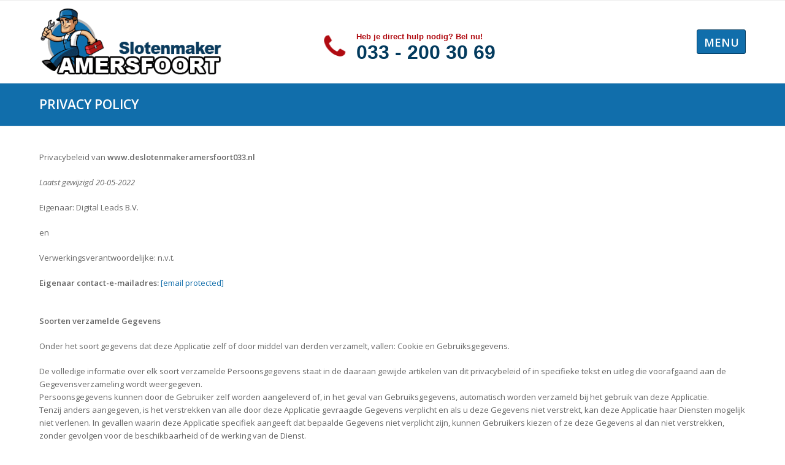

--- FILE ---
content_type: text/css
request_url: https://cdn-cmnde.nitrocdn.com/YBtSUcoBkffnlLgVZWUyyGKPcRlBVZJk/assets/static/optimized/combinedCss/nitro-min-noimport-50a36fa6d306e5c47e2d1e7aa1589f0f.084575c755b14979a6ed13b8e3bc7e14-stylesheet.css
body_size: 47900
content:
html,body,div,span,applet,object,iframe,h1,h2,h3,h4,h5,h6,p,blockquote,pre,a,abbr,acronym,address,big,cite,code,del,dfn,em,img,ins,kbd,q,s,samp,small,strike,strong,sub,sup,tt,var,b,u,i,center,dl,dt,dd,ol,ul,li,fieldset,form,label,legend,table,caption,tbody,tfoot,thead,tr,th,td,article,aside,canvas,details,embed,figure,figcaption,footer,header,hgroup,menu,nav,output,ruby,section,summary,time,mark,audio,video{margin:0;padding:0;border:0;outline:0;font-size:100%;font:inherit;vertical-align:baseline;font-family:inherit;font-style:inherit;font-weight:inherit;}article,aside,details,figcaption,figure,footer,header,hgroup,menu,nav,section{display:block;}html{font-size:62.5%;overflow-y:scroll;-webkit-text-size-adjust:100%;-ms-text-size-adjust:100%;}*,*:before,*:after{-webkit-box-sizing:border-box;-moz-box-sizing:border-box;box-sizing:border-box;}body{background:#fff;line-height:1;}article,aside,details,figcaption,figure,footer,header,main,nav,section{display:block;}ol,ul{list-style:none;}table{border-collapse:collapse;border-spacing:0;}caption,th,td{font-weight:normal;text-align:left;}blockquote:before,blockquote:after,q:before,q:after{content:"";content:none;}blockquote,q{quotes:none;}a:focus{outline:none;}a:hover,a:active{outline:0;}a img{border:0;}img{max-width:100%;height:auto;}select{max-width:100%;}img{-ms-interpolation-mode:bicubic;}body{background:#fff;font-family:"Helvetica Neue",Arial,sans-serif;font-size:13px;line-height:1.65;color:#666;}body.wpex-noscroll{position:absolute;width:100%;overflow-y:hidden;top:0;bottom:0;}.container,.vc_row-fluid.container{width:980px;}body.wpex-responsive .container,body.wpex-responsive .vc_row-fluid.container{max-width:90%;}.container{margin:0 auto;}.center-row-inner{margin:0 -15px;}.content-area{width:69%;float:left;position:relative;}.content-full-width .content-area,.content-area.full-width{width:100%;max-width:none !important;}#sidebar{width:26%;float:right;}#outer-wrap{overflow:hidden;}#wrap{position:relative;}body.content-full-screen #content-wrap,.content-full-screen{width:100% !important;max-width:none !important;}body.content-full-width #content-wrap .content-area,.content-full-width .content-area,body.content-full-screen #content-wrap{width:100% !important;max-width:none !important;}body.content-full-screen #content-wrap .content-area,.content-full-screen .content-area{float:none;padding:0;width:100% !important;max-width:none !important;}body.content-left-sidebar #content-wrap .content-area,.content-left-sidebar .content-area{float:right;}body.content-left-sidebar #content-wrap #sidebar,.content-left-sidebar #sidebar{float:left;}.content-right-sidebar .vc_row-fluid.container,.content-left-sidebar .vc_row-fluid.container,.content-right-sidebar .vcex-testimonials-fullslider-entry,.content-left-sidebar .vcex-testimonials-fullslider-entry{width:100% !important;}#primary,body.has-composer.page-template-blog #primary,body.has-composer.post-type-archive-product #primary{padding-bottom:40px;}body.has-composer #primary,body.compose-mode #primary,body.single-product #primary,body.single-post #primary{padding-bottom:0;}.boxed-main-layout{background-color:#ddd;}.boxed-main-layout #outer-wrap{padding:40px 30px;}.boxed-main-layout #wrap{width:1040px;margin:0 auto;background:#fff;}.boxed-main-layout #wrap .container{width:auto !important;max-width:none !important;padding-left:30px;padding-right:30px;}.boxed-main-layout.wpex-responsive #wrap{max-width:100%;}.boxed-main-layout.wrap-boxshadow #wrap{-webkit-box-shadow:0px 1px 4px rgba(0,0,0,.25);-moz-box-shadow:0px 1px 4px rgba(0,0,0,.25);box-shadow:0px 1px 4px rgba(0,0,0,.25);}.boxed-main-layout.content-full-screen #content-wrap{padding-left:0 !important;padding-right:0 !important;}.boxed-main-layout .navbar-style-one{right:15px;}.boxed-main-layout.has-mobile-menu #mobile-menu,.boxed-main-layout #footer-bottom-menu,.boxed-main-layout .site-breadcrumbs.position-absolute{right:30px;}.col:after,.clr:after,.wpex-clr:after,.group:after,dl:after,.vc-empty-shortcode-element:after,ul.page-numbers:after,#comments .comment-body:after,.vcex-clr:after,.wpex-slider .sp-nc-thumbnail-container:after{content:"";display:block;height:0;clear:both;visibility:hidden;zoom:1;}.clear,.wpex-clear{clear:both;}.wpex-row{margin:0 -10px;}.wpex-row .col{float:left;margin:0 0 20px;padding:0 10px;}.wpex-row .span_1_of_1.col{float:none;}.wpex-row .span_1_of_2{width:50%;}.wpex-row .span_1_of_3{width:33.33%;}.wpex-row .span_1_of_4{width:25%;}.wpex-row .span_1_of_5{width:20%;}.wpex-row .span_1_of_6{width:16.66666667%;}.wpex-row .span_1_of_7{width:14.28%;}.wpex-row.gap-none{margin-left:0;margin-right:0;}.wpex-row.gap-none .col,.wpex-row.gap-none .nr-col{padding-left:0;padding-right:0;margin-bottom:0;}.wpex-row.gap-1{margin-left:-1px;margin-right:-1px;}.wpex-row.gap-1>.col,.wpex-row.gap-1>.nr-col{padding-left:.5px;padding-right:.5px;margin-bottom:1px;}.wpex-row.gap-5{margin-left:-2.5px;margin-right:-2.5px;}.wpex-row.gap-5>.col,.wpex-row.gap-5>.nr-col{padding-left:2.5px;padding-right:2.5px;margin-bottom:5px;}.wpex-row.gap-10{margin-left:-5px;margin-right:-5px;}.wpex-row.gap-10>.col,.wpex-row.gap-10>.nr-col{padding-left:5px;padding-right:5px;margin-bottom:10px;}.wpex-row.gap-15{margin-left:-7.5px;margin-right:-7.5px;}.wpex-row.gap-15>.col,.wpex-row.gap-15>.nr-col{padding-left:7.5px;padding-right:7.5px;margin-bottom:15px;}.wpex-row.gap-20{margin-left:-10px;margin-right:-10px;}.wpex-row.gap-20>.col,.wpex-row.gap-20>.nr-col{padding-left:10px;padding-right:10px;margin-bottom:20px;}.wpex-row.gap-25{margin-left:-12.5px;margin-right:-12.5px;}.wpex-row.gap-25>.col,.wpex-row.gap-25>.nr-col{padding-left:12.5px;padding-right:12.5px;margin-bottom:25px;}.wpex-row.gap-30{margin-left:-15px;margin-right:-15px;}.wpex-row.gap-30>.col,.wpex-row.gap-30>.nr-col{padding-left:15px;padding-right:15px;margin-bottom:30px;}.wpex-row.gap-35{margin-left:-17.5px;margin-right:-17.5px;}.wpex-row.gap-35>.col,.wpex-row.gap-35>.nr-col{padding-left:17.5px;padding-right:17.5px;margin-bottom:35px;}.wpex-row.gap-40{margin-left:-20px;margin-right:-20px;}.wpex-row.gap-40>.col,.wpex-row.gap-40>.nr-col{padding-left:20px;padding-right:20px;margin-bottom:40px;}.wpex-row.gap-50{margin-left:-25px;margin-right:-25px;}.wpex-row.gap-50>.col,.wpex-row.gap-50>.nr-col{padding-left:25px;padding-right:25px;margin-bottom:50px;}.wpex-row.gap-60{margin-left:-30px;margin-right:-30px;}.wpex-row.gap-60>.col,.wpex-row.gap-60>.nr-col{padding-left:30px;padding-right:30px;margin-bottom:60px;}.nr-col{float:left;margin:0 0 20px;padding:0 10px;}.span_1_of_2.nr-col{width:50%;}.span_1_of_3.nr-col{width:33.33%;}.span_1_of_4.nr-col{width:25%;}.span_1_of_5.nr-col{width:20%;}.span_1_of_6.nr-col{width:16.66666667%;}.one-half,.one-third,.one-fourth,.one-fifth{display:block;float:left;}.one-half{width:50%;}.one-third{width:33.33%;}.one-fourth{width:25%;}.one-fifth{width:20%;}.one-sixth{width:16.6666%;}.wpex-row.vcex-no-margin-grid{margin-left:0;margin-right:0px;}.wpex-row.vcex-no-margin-grid .col{margin:0 !important;padding:0 !important;}.wpex-row.vcex-no-margin-grid .span_1_of_3{width:33.3%;}.wpex-row.vcex-no-margin-grid .span_1_of_6{width:16.66%;}.clr-margin,.count-1,.col-1,.products .col.first{clear:both;margin-left:0;}.isotope-entry{clear:none;}body.smooth-fonts{-webkit-font-smoothing:antialiased;-moz-osx-font-smoothing:grayscale;}p{margin:0 0 20px;}em{font-style:italic;}strong{font-weight:600;}strong.wpex-strong{color:#000;}small{font-size:80%;}hr{border:solid #e8e8e8;border-width:1px 0 0;clear:both;margin:40px 0;height:0;}p.lead{font-size:1.313em;line-height:27px;color:#777;}address{line-height:1.5;margin:0 0 20px;}sup,sub{vertical-align:baseline;position:relative;top:-.4em;}sub{top:.4em;}body .wpex-italic{font-style:italic;}body .wpex-td-none{text-decoration:none;}.wpex-em-14px{font-size:1.077em;}.wpex-em-16px{font-size:1.231em;}.wpex-em-18px{font-size:1.385em;}.wpex-em-21px{font-size:1.615em;}.wpex-fs-13px{font-size:13px;}.wpex-fs-14px{font-size:14px;}.wpex-fs-16px{font-size:16px;}.wpex-fs-18px{font-size:18px;}.wpex-fs-21px{font-size:21px;}a{color:#0081cc;text-decoration:none;outline:0;}a:hover{text-decoration:underline;}h1,h2,h3,h4,h5,h6{font-weight:600;color:#000;line-height:1.5;margin:30px 0 20px;}h1 a,h2 a,h3 a,h4 a,h5 a,h6 a{color:inherit;}h1 a:hover,h2 a:hover,h3 a:hover,h4 a:hover,h5 a:hover,h6 a:hover{text-decoration:none;}h1{font-size:1.5em;margin:0 0 20px;}h2{font-size:1.313em;}h3{font-size:1.125em;}h4{font-size:1em;}h5{font-size:.875em;}h6{font-size:.75em;}.heading-typography{line-height:1.5;}.columnize-2{-webkit-column-count:2;-moz-column-count:2;column-count:2;-webkit-column-gap:3em;-moz-column-gap:3em;column-gap:3em;-webkit-column-rule:1px solid #e5e5e5;-moz-column-rule:1px solid #e5e5e5;column-rule:1px solid #e5e5e5;margin:0 0 1.313em;}.thin-font{font-weight:300 !important;}.white-text{color:#fff !important;}blockquote{background:url("https://cdn-cmnde.nitrocdn.com/YBtSUcoBkffnlLgVZWUyyGKPcRlBVZJk/assets/static/source/wp-content/themes/Total/assets/images/6218f0a4b4f0bbbf8f8288d66749b910.quote.png") left 4px no-repeat;padding-left:55px;margin:30px 0;font-size:1.231em;color:#ababab;}blockquote.nitro-lazy{background-image:none !important;}blockquote p:last-child{margin:0;}blockquote.left{float:left;margin-right:20px;text-align:right;margin-left:0;width:33%;}blockquote.right{float:right;margin-left:20px;text-align:left;margin-right:0;width:33%;}pre{position:relative;background:#f7f7f7;padding:20px;padding-right:50px;margin:0 0 20px;white-space:pre-wrap;white-space:-moz-pre-wrap;white-space:-pre-wrap;white-space:-o-pre-wrap;word-wrap:break-word;font-family:"Verdana";letter-spacing:1px;z-index:1;}pre:before{position:absolute;width:30px;padding-top:10px;text-align:center;right:0;top:0;height:100%;font-family:"FontAwesome";content:"ï„¡";background:#e7e7e7;color:#333;font-size:14px;}.dropcap{display:block;float:left;margin-right:10px;margin-bottom:10px;font-size:3.231em;line-height:100%;}.dropcap.boxed{color:#fff;background:#000;padding:5px 10px;}.typography-light,.typography-light a,.typography-light a:hover,.typography-light h1,.typography-light h2,.typography-light h3,.typography-light h4{color:#fff;color:rgba(255,255,255,.8);}.typography-light p>a{text-decoration:underline;}.typography-white,.typography-white-shadow,.typography-white a,.typography-white-shadow a,.typography-white a:hover,.typography-white-shadow a:hover,.typography-white h1,.typography-white-shadow h1,.typography-white h2,.typography-white-shadow h2,.typography-white h3,.typography-white-shadow h3,.typography-white-shadow h4,.typography-white h4{color:#fff;}.typography-white p>a{text-decoration:underline;}.typography-black,.typography-black a,.typography-black a:hover,.typography-black h1,.typography-black h2,.typography-black h3,.typography-black h4{color:#000;}.typography-black p>a{text-decoration:underline;}.typography-white-shadow{text-shadow:0 0 .25em rgba(0,0,0,.6);}.wpex-fw-100{font-weight:100 !important;}.wpex-fw-200{font-weight:200 !important;}.wpex-fw-300,.wpex-fw-light{font-weight:300 !important;}.wpex-fw-400,.wpex-fw-normal{font-weight:normal !important;}.wpex-fw-500{font-weight:500 !important;}.wpex-fw-600,.wpex-fw-semibold{font-weight:600 !important;}.wpex-fw-700,.wpex-fw-bold{font-weight:700 !important;}.wpex-fw-800{font-weight:800 !important;}.wpex-fw-900,.wpex-fw-bolder{font-weight:900 !important;}.wpex-child-inherit-color *{color:inherit !important;}.wpex-color-black,.wpex-color-black a,.wpex-color-black a:hover{color:#000 !important;}.wpex-color-white,.wpex-color-white a,.wpex-color-white a:hover{color:#fff !important;}.entry ul,.entry ol{margin:0 0 20px 30px;}.entry ul{list-style:disc;}.entry ol{list-style:decimal;}.rev_slider ul{margin:0;padding:0;}ul.check-list{margin:0 0 20px;list-style:none;}ul.check-list li{margin:0 0 5px;}ul.check-list li:before{font-family:"FontAwesome";content:"ï€Œ";margin-right:10px;opacity:.8;}.text-highlight{background-image:url("https://cdn-cmnde.nitrocdn.com/YBtSUcoBkffnlLgVZWUyyGKPcRlBVZJk/assets/static/optimized/wp-content/themes/Total/assets/images/9e30b748ec4f94b44454787b23dbe9e4.highlight-left.png"),url("https://cdn-cmnde.nitrocdn.com/YBtSUcoBkffnlLgVZWUyyGKPcRlBVZJk/assets/static/optimized/wp-content/themes/Total/assets/images/f8fb76cb9430333f9c067d897a0a5f84.highlight-center.png"),url("https://cdn-cmnde.nitrocdn.com/YBtSUcoBkffnlLgVZWUyyGKPcRlBVZJk/assets/static/optimized/wp-content/themes/Total/assets/images/d3881b52989507c7afbc41251dd9ba3e.highlight-right.png");background-repeat:repeat-x;background-repeat:no-repeat,repeat-x,no-repeat;background-position:center;background-position:left,center,right;background-clip:padding-box,content-box,padding-box;color:#a5651a;padding:0 20px;margin:0 -6px;}.text-highlight.nitro-lazy{background-image:none !important;}button,input,select,textarea{font-size:100%;line-height:inherit;margin:0;vertical-align:baseline;}input[type=number]::-webkit-inner-spin-button,input[type=number]::-webkit-outer-spin-button{-webkit-appearance:none;margin:0;}input[type="search"]{outline:0;}input[type="search"]::-webkit-search-decoration,input[type="search"]::-webkit-search-cancel-button,input[type="search"]::-webkit-search-results-button,input[type="search"]::-webkit-search-results-decoration{display:none;}input[type="date"],input[type="time"],input[type="datetime-local"],input[type="week"],input[type="month"],input[type="text"],input[type="email"],input[type="url"],input[type="password"],input[type="search"],input[type="tel"],input[type="number"],textarea{display:inline-block;color:#777;padding:6px 12px;font-family:inherit;font-weight:inherit;font-size:1em;line-height:1.65;max-width:100%;border:1px solid #eee;background:#f7f7f7;-webkit-border-radius:0;-moz-border-radius:0;-ms-border-radius:0;border-radius:0;-webkit-appearance:none;-moz-appearance:none;appearance:none;}input[type="date"]:focus,input[type="time"]:focus,input[type="datetime-local"]:focus,input[type="week"]:focus,input[type="month"]:focus,input[type="text"]:focus,input[type="email"]:focus,input[type="url"]:focus,input[type="password"]:focus,input[type="search"]:focus,input[type="tel"]:focus,input[type="number"]:focus,textarea:focus{outline:0;}textarea{width:100%;max-width:100%;-webkit-appearance:none;-moz-appearance:none;appearance:none;}select{color:inherit;background-color:#fff;border:1px solid #e8e8e8;}input[type="checkbox"],input[type="radio"]{margin-right:.4375em;}input:-webkit-autofill{-webkit-box-shadow:0 0 0px 1000px #f7f7f7 inset;}.password-protection-box input:-webkit-autofill{-webkit-box-shadow:0 0 0px 1000px #fff inset;}::-webkit-input-placeholder{color:inherit;opacity:.7;}:-moz-placeholder{color:inherit;opacity:.7;}::-moz-placeholder{color:inherit;opacity:.7;}:-ms-input-placeholder{color:inherit;opacity:.7;}.password-protection-box{padding:20px;margin-bottom:40px;background:#f7f7f7;border:1px solid #eee;}.password-protection-box h2{font-size:1.077em;margin:0 0 10px;}.password-protection-box p:last-child{margin:0;}.password-protection-box input{height:40px;padding-top:0;padding-bottom:0;}.password-protection-box input[type="password"]{background:#fff;width:68%;float:left;}.password-protection-box input[type="submit"]{float:right;width:30%;font-size:1em;height:40px;line-height:40px;margin-left:4px;padding:0 25px;}.wpcf7-form p{margin-bottom:15px;}.wpcf7-form input{margin-top:3px;}.wpcf7 .wpcf7-not-valid{border-color:#f00;}.wpcf7 .wpcf7-mail-sent-ok{padding:1em 1.2em;background:#edfdd3;border:1px solid #c4dba0;text-align:center;color:#657e3c;font-weight:normal;}.wpcf7 img.ajax-loader{margin-left:10px;}.wpcf7 .fa.wpex-wpcf7-loader{font-size:16px;margin-left:10px;display:none;}.wpcf7 .fa.wpex-wpcf7-loader.visible{display:block;display:inline-block;-moz-opacity:.6;-webkit-opacity:.6;opacity:.6;}.wpcf7 .one-half input[type="text"],.wpcf7 .one-half input[type="email"],.wpcf7 .one-half input[type="tel"],.wpcf7 .one-half input[type="password"],.wpcf7 .col input[type="text"],.wpcf7 .col input[type="email"],.wpcf7 .col input[type="tel"],.wpcf7 .col input[type="password"]{width:100%;}.wpcf7 .one-half{padding-left:20px;}.wpcf7 .one-half.first{padding-left:0;}.wpcf7 .full-width input{width:100%;}.wpcf7 .screen-reader-response{position:absolute;overflow:hidden;clip:rect(1px,1px,1px,1px);height:1px;width:1px;margin:0;padding:0;border:0;}.wpcf7-not-valid-tip{display:none !important;}.wpcf7-validation-errors{font-size:.923em;padding:1em 1.2em;color:#c4690e;background:#fffdf3;text-align:center;border:1px solid #fad7b5;}.wpcf7-mail-sent-ng{margin:0;padding:10px;background:#ffe9e9;color:#d04544;border:1px solid #e7a9a9;}.wpcf7-list-item{margin-left:0;margin-right:20px;}.full-width-input .wpcf7 img.ajax-loader,.full-width-input .fa.wpex-wpcf7-loader{margin:10px 0 0;}.wpcf7-form-control-wrap{position:relative;}.wpcf7-quiz-label{display:block;}body .light-form input[type="date"],body .light-form input[type="time"],body .light-form input[type="datetime-local"],body .light-form input[type="week"],body .light-form input[type="month"],body .light-form input[type="text"],body .light-form input[type="email"],body .light-form input[type="url"],body .light-form input[type="password"],body .light-form input[type="search"],body .light-form input[type="tel"],body .light-form input[type="number"],body .light-form textarea{background:#fff;color:#555;border-color:transparent;}body .light-form,body .light-form label,body .light-form .wpex-wpcf7-loader{color:#fff;}body .light-form .wpcf7-validation-errors,body .light-form .wpcf7 .wpcf7-mail-sent-ok{background:none;color:#fff;border:3px solid #fff;}body .light-form input:-webkit-autofill{-webkit-box-shadow:0 0 0px 1000px #fff inset;}body .light-form .wpcf7-not-valid{border:1px solid red !important;}body .wpex-form-min input[type="date"],body .wpex-form-min input[type="time"],body .wpex-form-min input[type="datetime-local"],body .wpex-form-min input[type="week"],body .wpex-form-min input[type="month"],body .wpex-form-min input[type="text"],body .wpex-form-min input[type="email"],body .wpex-form-min input[type="url"],body .wpex-form-min input[type="password"],body .wpex-form-min input[type="search"],body .wpex-form-min input[type="tel"],body .wpex-form-min input[type="number"],body .wpex-form-min textarea{background:none;color:#888;border:1px solid #ddd;border-radius:0;}body .wpex-form-min,body .wpex-form-min label{color:#444;}body .wpex-form-min .wpex-wpcf7-loader{color:#999;font-size:12px;}body .wpex-form-min .wpcf7-validation-errors,body .wpex-form-min .wpcf7 .wpcf7-mail-sent-ok{background:#f9f9f9;border:0;color:#888;}body .wpex-form-min input:-webkit-autofill{-webkit-box-shadow:0 0 0px 1000px #fff inset;}body .wpex-form-min .wpcf7-not-valid{border:1px solid red !important;}body .wpex-form-modern input[type="date"],body .wpex-form-modern input[type="time"],body .wpex-form-modern input[type="datetime-local"],body .wpex-form-modern input[type="week"],body .wpex-form-modern input[type="month"],body .wpex-form-modern input[type="text"],body .wpex-form-modern input[type="email"],body .wpex-form-modern input[type="url"],body .wpex-form-modern input[type="password"],body .wpex-form-modern input[type="search"],body .wpex-form-modern input[type="tel"],body .wpex-form-modern input[type="number"],body .wpex-form-modern textarea{background:#fff;color:#536570;border:1px solid #d4dbe0;border-radius:4px;box-shadow:inset 0 1px 1px rgba(0,0,0,.072);transition:all .15s;}body .wpex-form-modern,body .wpex-form-modern label{color:#444;}body .wpex-form-modern .wpex-wpcf7-loader{color:#999;font-size:12px;}body .wpex-form-modern input[type="date"]:focus,body .wpex-form-modern input[type="time"]:focus,body .wpex-form-modern input[type="datetime-local"]:focus,body .wpex-form-modern input[type="week"]:focus,body .wpex-form-modern input[type="month"]:focus,body .wpex-form-modern input[type="text"]:focus,body .wpex-form-modern input[type="email"]:focus,body .wpex-form-modern input[type="url"]:focus,body .wpex-form-modern input[type="password"]:focus,body .wpex-form-modern input[type="search"]:focus,body .wpex-form-modern input[type="tel"]:focus,body .wpex-form-modern input[type="number"]:focus,body .wpex-form-modern textarea:focus{border-color:#66afe9;box-shadow:none;}body .wpex-form-modern .wpcf7-not-valid{border:1px solid red !important;}body .wpex-form-white-o input[type="date"],body .wpex-form-white-o input[type="time"],body .wpex-form-white-o input[type="datetime-local"],body .wpex-form-white-o input[type="week"],body .wpex-form-white-o input[type="month"],body .wpex-form-white-o input[type="text"],body .wpex-form-white-o input[type="email"],body .wpex-form-white-o input[type="url"],body .wpex-form-white-o input[type="password"],body .wpex-form-white-o input[type="search"],body .wpex-form-white-o input[type="tel"],body .wpex-form-white-o input[type="number"],body .wpex-form-white-o textarea{background:none;color:#fff;border:3px solid #fff;border-radius:0;}body .wpex-form-white-o,body .wpex-form-white-o label,body .wpex-form-white-o .wpex-wpcf7-loader{color:#fff;}body .wpex-form-white-o .wpcf7-validation-errors,body .wpex-form-white-o .wpcf7 .wpcf7-mail-sent-ok{background:#fff;border:0;}body .wpex-form-white-o input:-webkit-autofill{-webkit-box-shadow:0 0 0px 1000px #fff inset;}body .wpex-form-white-o .wpcf7-not-valid{border-color:red !important;}body .wpex-form-black input[type="date"],body .wpex-form-black input[type="time"],body .wpex-form-black input[type="datetime-local"],body .wpex-form-black input[type="week"],body .wpex-form-black input[type="month"],body .wpex-form-black input[type="text"],body .wpex-form-black input[type="email"],body .wpex-form-black input[type="url"],body .wpex-form-black input[type="password"],body .wpex-form-black input[type="search"],body .wpex-form-black input[type="tel"],body .wpex-form-black input[type="number"],body .wpex-form-black textarea{background:#000;color:#fff;border-color:#000;}body .wpex-form-black,body .wpex-form-black label{color:#000;}body .wpex-form-black .wpcf7-validation-errors,body .wpex-form-black .wpcf7 .wpcf7-mail-sent-ok{background:none;color:#000;border:3px solid #000;}body .wpex-form-black input:-webkit-autofill{-webkit-box-shadow:0 0 0px 1000px #000 inset;}body .wpex-form-black .wpcf7-not-valid{border:1px solid red !important;}body .wpex-form-black-o input[type="date"],body .wpex-form-black-o input[type="time"],body .wpex-form-black-o input[type="datetime-local"],body .wpex-form-black-o input[type="week"],body .wpex-form-black-o input[type="month"],body .wpex-form-black-o input[type="text"],body .wpex-form-black-o input[type="email"],body .wpex-form-black-o input[type="url"],body .wpex-form-black-o input[type="password"],body .wpex-form-black-o input[type="search"],body .wpex-form-black-o input[type="tel"],body .wpex-form-black-o input[type="number"],body .wpex-form-black-o textarea{background:none;color:#000;border:3px solid #000;border-radius:0;}body .wpex-form-black-o,body .wpex-form-black-o label,body .wpex-form-black-o .wpex-wpcf7-loader{color:#000;}body .wpex-form-black-o .wpcf7-validation-errors,body .wpex-form-black-o .wpcf7 .wpcf7-mail-sent-ok{background:#000;border:0;color:#fff;}body .wpex-form-black-o input:-webkit-autofill{-webkit-box-shadow:none;}body .wpex-form-black-o .wpcf7-not-valid{border-color:red !important;}.full-width-input input[type="date"],.full-width-input input[type="time"],.full-width-input input[type="datetime-local"],.full-width-input input[type="week"],.full-width-input input[type="month"],.full-width-input input[type="text"],.full-width-input input[type="email"],.full-width-input input[type="url"],.full-width-input input[type="password"],.full-width-input input[type="search"],.full-width-input input[type="tel"],.full-width-input input[type="number"],.full-width-input input[type="submit"],.full-width-input textarea,.full-width-input select{width:100% !important;}.full-width-input input[type="submit"]{padding:.9em 1.2em;}#wpex-loginform-wrap label{font-size:1.125em;}#wpex-loginform-wrap input[type="text"],#wpex-loginform-wrap input[type="password"]{width:100%;font-size:1em;box-shadow:0 1px 3px rgba(0,0,0,.1);border:1px solid transparent;margin-top:10px;border-radius:3px;}#wpex-loginform-wrap input[type="text"]:focus,#wpex-loginform-wrap input[type="password"]:focus{border-color:#ccc;box-shadow:0 1px 2px rgba(0,0,0,.1);color:#333;}#wpex-loginform-wrap p:last-child{margin:0;}#wpex-loginform-wrap a:hover{color:#4d4d4d;text-decoration:none;}.theme-button,.color-button,input[type="submit"],button{display:inline-block;background:#4a97c2;color:#fff;padding:.5em 1em;font-family:inherit;font-size:.923em;font-weight:400;margin:0;outline:0;border:0;cursor:pointer;line-height:1.65;-webkit-appearance:none;-webkit-font-smoothing:inherit;text-decoration:none !important;-webkit-transition:.15s all ease;-moz-transition:.15s all ease;-ms-transition:.15s all ease;-o-transition:.15s all ease;transition:.15s all ease;-webkit-border-radius:3px;-moz-border-radius:3px;-ms-border-radius:3px;border-radius:3px;}p.theme-button a{color:#fff;}.theme-button p,.vcex-button p{margin:0 !important;}.theme-button:hover,.color-button:hover,input[type="submit"]:hover,button:hover{color:#fff;}.theme-button:active,.color-button:active,input[type="submit"]:active,button:active{color:#fff;-webkit-box-shadow:0 2px 2px rgba(0,0,0,.1) inset;-moz-box-shadow:0 2px 2px rgba(0,0,0,.1) inset;box-shadow:0 2px 2px rgba(0,0,0,.1) inset;}.wp-editor-wrap button:hover{background:#f9f9f9 !important;color:#555;}.theme-button.animate-on-hover,.theme-button.hvr-float-shadow,.theme-button.hvr-float-grow,.theme-button.hvr-float{-webkit-transition:all .25s;-moz-transition:all .25s;-ms-transition:all .25s;-o-transition:all .25s;transition:all .25s;}.theme-button.graphical{color:#fff;text-shadow:0 -1px rgba(0,0,0,.4);border:1px solid rgba(0,0,0,.15);box-shadow:inset 0 1px 1px rgba(255,255,255,.3),0 1px 3px -1px rgba(45,60,72,.5);-webkit-border-radius:3px;-moz-border-radius:3px;-ms-border-radius:3px;border-radius:3px;}.theme-button.graphical:active{-webkit-box-shadow:0 2px 2px rgba(0,0,0,.25) inset;-moz-box-shadow:0 2px 2px rgba(0,0,0,.25) inset;box-shadow:0 2px 2px rgba(0,0,0,.25) inset;}.theme-button.three-d{color:#fff;border-bottom:4px solid rgba(0,0,0,.25);-webkit-border-radius:2px;-moz-border-radius:2px;-ms-border-radius:2px;border-radius:2px;}.theme-button.three-d:active{border-color:transparent;}.theme-button.blue,.color-button.blue,.active>.theme-button.outline,.theme-button.outline.active,.theme-button.outline:hover{background:#4a97c2;}.theme-button:hover,.theme-button.blue:hover,.active>.theme-button,.theme-button.active .active>.theme-button.blue,.theme-button.blue.active{background:#327397;}.theme-button.grey,.color-button.grey{background:#bbb;}.theme-button.grey:hover,.active>.theme-button.grey,.theme-button.active.grey{background:#999;}.active>.theme-button.outline.black,.active>.theme-button.minimal-border.black,.theme-button.outline.black:hover,.theme-button.minimal-border.black:hover,.theme-button.outline.black.active,.theme-button.minimal-border.blackk.active,.theme-button.black,.color-button.black{background:#333;}.theme-button.black:hover,.active>.theme-button.black,.theme-button.active.black{background:#555;}.theme-button.orange,.color-button.orange{background:#ee7836;}.theme-button.orange:hover,.active>.theme-button.orange,.theme-button.active.orange{background:#cf5511;}.theme-button.gold,.color-button.gold{background:#fa3;}.theme-button.gold:hover,.active>.theme-button.gold,.theme-button.active.gold{background:#ff9500;}.theme-button.green,.color-button.green{background:#87bf17;}.theme-button.green:hover,.active>.theme-button.green,.theme-button.active.green{background:#679212;}.theme-button.purple,.color-button.purple{background:#9a5e9a;}.theme-button.purple:hover,.active>.theme-button.purple,.theme-button.active.purple{background:#653e65;}.theme-button.teal,.color-button.teal{background:#00b3b3;}.theme-button.teal:hover,.active>.theme-button.teal,.theme-button.active.teal{background:#006f6f;}.theme-button.pink,.color-button.pink{background:#f261c2;}.theme-button.pink:hover,.active>.theme-button.pink,.theme-button.active.pink{background:#bc0f83;}.theme-button.brown,.color-button.brown{background:#804b35;}.theme-button.brown:hover,.active>.theme-button.brown,.theme-button.active.brown{background:#5c3626;}.theme-button.red,.color-button.red{background:#f73936;}.theme-button.red:hover,.active>.theme-button.red,.theme-button.active.red{background:#bf0a08;}.theme-button.rosy,.color-button.rosy{background:#ea2487;}.theme-button.rosy:hover,.active>.theme-button.rosy,.theme-button.active.rosy{background:#b81265;}.theme-button.white,.color-button.white{background:#fff;color:#000;}.theme-button.white:hover,.active>.theme-button.white,.theme-button.active.white{background:#fff;}.theme-button.white:hover{-moz-opacity:.85;-webkit-opacity:.85;opacity:.85;}.theme-button.outline{color:#888;background:none;border:3px solid #eee;font-weight:600;-webkit-border-radius:2px;-moz-border-radius:2px;-ms-border-radius:2px;border-radius:2px;}.theme-button.outline:active{border-color:transparent !important;-webkit-box-shadow:none;-moz-box-shadow:none;box-shadow:none;}.theme-button.outline:hover{color:#fff;border-color:transparent !important;}.active>.theme-button.outline,.theme-button.outline.active,.theme-button.outline:hover{color:#fff;border-color:transparent;}.theme-button.clean,.theme-button.clean:hover,.theme-button.clean.active,.active>.theme-button.clean{color:#3f90bd;border:1px solid #ddd;background-image:linear-gradient(bottom,#f6f6f6 0%,#fff 100%);background-image:-o-linear-gradient(bottom,#f6f6f6 0%,#fff 100%);background-image:-moz-linear-gradient(bottom,#f6f6f6 0%,#fff 100%);background-image:-webkit-linear-gradient(bottom,#f6f6f6 0%,#fff 100%);background-image:-ms-linear-gradient(bottom,#f6f6f6 0%,#fff 100%);font-weight:600;-webkit-border-radius:2px;-moz-border-radius:2px;-ms-border-radius:2px;border-radius:2px;-webkit-box-shadow:0px 1px 1px rgba(180,180,180,.13);-moz-box-shadow:0px 1px 1px rgba(180,180,180,.13);box-shadow:0px 1px 1px rgba(180,180,180,.13);}.theme-button.clean:hover,.theme-button.clean.active,.active>.theme-button.clean{color:#000 !important;}.theme-button.clean.black:hover{color:#777 !important;}.theme-button.clean:active{-webkit-box-shadow:0 1px 2px rgba(0,0,0,.1) inset;-moz-box-shadow:0 1px 2px rgba(0,0,0,.1) inset;box-shadow:0 1px 2px rgba(0,0,0,.1) inset;}.theme-button.minimal-border{background:none;color:#888;border:1px solid #ddd;-webkit-border-radius:0;-moz-border-radius:0;-ms-border-radius:0;border-radius:0;}.theme-button.minimal-border:hover,.active>.theme-button.minimal-border,.theme-button.minimal-border.active{background:#f7f7f7;color:#000;}.theme-button.outline.black,.theme-button.minimal-border.black{border-color:#333;}.theme-button.outline.grey,.theme-button.minimal-border.grey{border-color:#bbb;}.theme-button.outline.grey:hover,.theme-button.outline.grey.active,.active>.theme-button.outline.grey,.theme-button.minimal-border.grey:hover,.theme-button.minimal-border.grey.active,.active>.theme-button.minimal-border.grey{background:#bbb;color:#fff;}.theme-button.outline.blue,.theme-button.minimal-border.blue{border-color:#3f90bd;}.theme-button.outline.blue:hover,.theme-button.outline.blue.active,.active>.theme-button.outline.blue,.theme-button.minimal-border.blue:hover,.theme-button.minimal-border.blue.active,.active>.theme-button.minimal-border.blue{background:#3f90bd;color:#fff;}.theme-button.outline.orange,.theme-button.minimal-border.orange{border-color:#ee7836;}.theme-button.outline.orange:hover,.theme-button.outline.orange.active,.active>.theme-button.outline.orange,.theme-button.minimal-border.orange:hover,.theme-button.minimal-border.orange.active,.active>.theme-button.minimal-border.orange{background:#ee7836;color:#fff;}.theme-button.outline.gold,.theme-button.minimal-border.gold{border-color:#fa3;}.theme-button.outline.gold:hover,.theme-button.outline.gold.active,.active>.theme-button.outline.gold,.theme-button.minimal-border.gold:hover,.theme-button.minimal-border.gold.active,.active>.theme-button.minimal-border.gold{background:#fa3;color:#fff;}.theme-button.outline.green,.theme-button.outline.green,.theme-button.minimal-border.green{border-color:#87bf17;}.theme-button.outline.green:hover,.active>.theme-button.outline.green,.theme-button.outline.green.active,.theme-button.minimal-border.green:hover,.theme-button.minimal-border.green.active,.active>.theme-button.minimal-border.green{background:#87bf17;color:#fff;}.theme-button.outline.purple,.theme-button.minimal-border.purple{border-color:#9a5e9a;}.theme-button.outline.purple:hover,.active>.theme-button.outline.purple,.theme-button.outline.purple.active,.theme-button.minimal-border.purple:hover,.active>.theme-button.minimal-border.purple,.theme-button.minimal-border.purple.active{background:#9a5e9a;color:#fff;}.theme-button.outline.teal,.theme-button.minimal-border.teal{border-color:#009191;}.theme-button.outline.teal:hover,.theme-button.outline.teal.active,.active>.theme-button.outline.teal,.theme-button.minimal-border.teal:hover,.theme-button.minimal-border.teal.active,.active>.theme-button.minimal-border.teal{background:#009191;color:#fff;}.theme-button.outline.pink,.theme-button.minimal-border.pink{border-color:#f261c2;}.theme-button.outline.pink:hover,.theme-button.outline.pink.active,.active>.theme-button.outline.pink,.theme-button.minimal-border.pink:hover,.theme-button.minimal-border.pink.active,.active>.theme-button.minimal-border.pink{background:#f261c2;color:#fff;}.theme-button.outline.brown,.theme-button.minimal-border.brown{border-color:#804b35;}.theme-button.outline.brown:hover,.theme-button.outline.brown.active,.active>.theme-button.outline.brown,.theme-button.minimal-border.brown:hover,.theme-button.minimal-border.brown.active,.active>.theme-button.minimal-border.brown{background:#804b35;color:#fff;}.theme-button.outline.red,.theme-button.outline.red,.theme-button.minimal-border.red{border-color:#f73936;}.theme-button.outline.red:hover,.theme-button.outline.red.active,.active>.theme-button.outline.red,.theme-button.minimal-border.red:hover,.theme-button.minimal-border.red.active,.active>.theme-button.minimal-border.red{background:#f73936;color:#fff;}.theme-button.outline.rosy,.theme-button.minimal-border.rosy{border-color:#ea2487;}.theme-button.outline.rosy:hover,.theme-button.outline.rosy.active,.active>.theme-button.outline.rosy,.theme-button.minimal-border.rosy:hover,.theme-button.minimal-border.rosy.active,.active>.theme-button.minimal-border.rosy{background:#ea2487;color:#fff;}.theme-button.outline.white,.theme-button.minimal-border.white{border-color:#fff;color:#fff;}.theme-button.outline.white:hover,.theme-button.outline.white.active,.active>.theme-button.outline.white,.theme-button.minimal-border.white:hover,.theme-button.minimal-border.white.active,.active>.theme-button.minimal-border.white{border-color:#fff;background:#fff;color:#000;}.theme-button.clean.grey,.theme-button.outline.grey,.theme-button.minimal-border.grey,.theme-txt-link.grey{color:#bbb;}.theme-button.clean.black,.theme-button.outline.black,.theme-button.minimal-border.black,.theme-txt-link.black{color:#333;}.theme-button.clean.blue,.theme-button.outline.blue,.theme-button.minimal-border.blue,.theme-txt-link.blue{color:#3f90bd;}.theme-button.clean.orange,.theme-button.outline.orange,.theme-button.minimal-border.orange,.theme-txt-link.orange{color:#ee7836;}.theme-button.clean.gold,.theme-button.outline.gold,.theme-button.minimal-border.gold,.theme-txt-link.gold{color:#fa3;}.theme-button.clean.green,.theme-button.outline.green,.theme-button.minimal-border.green,.theme-txt-link.green{color:#87bf17;}.theme-button.clean.purple,.theme-button.outline.purple,.theme-button.minimal-border.purple,.theme-txt-link.purple{color:#9a5e9a;}.theme-button.clean.teal,.theme-button.outline.teal,.theme-button.minimal-border.teal,.theme-txt-link.teal{color:#009191;}.theme-button.clean.pink,.theme-button.outline.pink,.theme-button.minimal-border.pink,.theme-txt-link.pink{color:#f261c2;}.theme-button.clean.brown,.theme-button.outline.brown,.theme-button.minimal-border.brown,.theme-txt-link.brown{color:#804b35;}.theme-button.clean.red,.theme-button.outline.red,.theme-button.minimal-border.red,.theme-txt-link.red{color:#f73936;}.theme-button.clean.rosy,.theme-button.outline.rosy,.theme-button.minimal-border.rosy,.theme-txt-link.rosy{color:#ea2487;}.active>.theme-button.outline.black,.active>.theme-button.minimal-border.black,.theme-button.outline.black:hover,.theme-button.minimal-border.black:hover,.theme-button.outline.black.active,.theme-button.minimal-border.blackk.active,.theme-button.clean.white,.theme-button.outline.white,.theme-button.minimal-border.white,.theme-txt-link.white{color:#fff;}.active>.theme-txt-link,.theme-txt-link.active{text-decoration:underline;}.theme-txt-link.expanded{width:100%;display:block;}.theme-button.small,.color-button.small{font-size:.923em;}.theme-button.medium,.color-button.medium{font-size:1.077em;}.theme-button.large,.color-button.large{font-size:1.385em;}.theme-button.align-left,.color-button.align-left{float:left;}.theme-button.align-right,.color-button.align-right{float:right;}.theme-button.expanded{width:100%;padding:.9em 1.2em;text-align:center;}.theme-button-icon-right,.color-button-icon-right{padding-left:.769em;}.theme-button-icon-left,.color-button-icon-left{padding-right:.769em;}.color-button{margin:0 5px 5px 0;display:inline-block;}.color-button:hover{-moz-opacity:.85;-webkit-opacity:.85;opacity:.85;}.error404-content{text-align:center;margin:50px 0;font-size:1.077em;}.error404-content h1{font-size:3em;margin:0 0 10px;}.aligncenter{display:block;margin:0 auto;}.alignright{float:right;margin:0 0 10px 20px;}.alignleft{float:left;margin:0 20px 10px 0;}.floatleftcenter{float:none;margin:0 auto;}.floatleft{float:left;}.floatright{float:right;}.wp-caption{text-align:center;text-align:center;max-width:100%;border:1px solid #eee;background-color:#fff;padding:8px;}div.wp-caption.aligncenter{margin-bottom:20px;}.wp-caption img{display:block;margin:0 auto;padding:0;border:0 none;}.wp-caption p.wp-caption-text{font-size:.875em;padding:10px 0 0;margin:0;text-align:center;}.wp-caption.alignnone{margin-bottom:20px;}.wp-smiley{margin:0;max-height:1em;}#img-attch-page{text-align:center;overflow:hidden;}#img-attch-page img{display:inline-block;margin:0 auto;max-width:100%;margin-bottom:20px;}.post-password-form label,.post-password-form input{display:block;float:none;}.post-password-form input{margin-top:10px;}.post-password-form input[type="password"]{width:200px;max-width:100%;}.post-password-form label{font-weight:600;color:#000;}form.login{padding:20px;border:1px solid #eee;}form.login .lost_password{margin-left:20px;display:inline-block;}.wpstats{display:none;}.content-full-width .gallery-item{margin-bottom:15px;}.content-left-sidebar .gallery-item,.content-right-sidebar .gallery-item{margin-bottom:10px;}.wpex-gallery{margin-bottom:15px;}#wrap .wpex-gallery p{margin:0;}#wrap .gallery{margin:0 -10px;}.gallery-item{padding:0 10px;}#wrap .gallery-item img{display:block;border:none;width:100%;-moz-box-shadow:0 0 0 transparent;-webkit-box-shadow:0 0 0 transparent;box-shadow:0 0 0 transparent;}.gallery-item img:hover{-moz-opacity:.8;-webkit-opacity:.8;opacity:.8;}.gallery-caption{font-size:.923em;background:#f7f7f7;border:1px solid #e8e8e8;border-top:none;text-align:center;padding:5px 10px;}.non-clickable{cursor:default;}.readmore-link-wrap{display:block;}.search-entry .readmore-link-wrap{margin-top:10px;}.readmore-link{display:block;float:left;font-size:.846em;}.hvr{position:relative;vertical-align:top;display:block;display:inline-block;}.hvr img{display:block;display:inline-block;}.rounded{border-radius:50%;}.display-none,.hidden,.wpex-hidden{display:none;}.display-block,.wpex-block{display:block;}.wpex-inline-block{display:block;display:inline-block;}.display-inline,.wpex-inline{display:inline;}.wpex-relative{position:relative;z-index:1;}.wpex-absolute{position:absolute;z-index:1;}.textcenter{text-align:center !important;}.textright{text-align:right !important;}.textleft{text-align:left !important;}.float-left{float:left;}.float-right{float:right;}.fa-left{margin-right:10px;}.fa-right{margin-left:10px;}.max-width-10{max-width:10%;margin:0 auto;}.max-width-20{max-width:20%;margin:0 auto;}.max-width-30{max-width:30%;margin:0 auto;}.max-width-40{max-width:40%;margin:0 auto;}.max-width-50{max-width:50%;margin:0 auto;}.max-width-60{max-width:60%;margin:0 auto;}.max-width-70{max-width:70%;margin:0 auto;}.max-width-80{max-width:80%;margin:0 auto;}body .no-margin{margin:0;}body .no-left-margin{margin-left:0;}body .no-right-margin{margin-right:0;}.remove-last-p-margin p:last-child{margin:0;}.margin-bottom-5px{margin-bottom:5px;}.margin-bottom-10px{margin-bottom:10px;}.margin-bottom-15px{margin-bottom:15px;}.margin-bottom-20px{margin-bottom:20px;}body .no-padding{padding:0;}body .no-left-padding{padding-left:0;}body .no-right-padding{padding-right:0;}.wpex-padding-10{padding:10px;}.wpex-padding-20{padding:20px;}.wpex-padding-30{padding:30px;}.opacity-hover:hover,.opacity-hover:hover img{-moz-opacity:.8;-webkit-opacity:.8;opacity:.8;}.wpex-show-on-load,.fade-in-image{-moz-opacity:0;-webkit-opacity:0;opacity:0;-webkit-transition:all .35s;-moz-transition:all .35s;-ms-transition:all .35s;-o-transition:all .35s;transition:all .35s;}.fade-in-image.no-opacity,body.compose-mode .fade-in-image,.wpex-show-on-load.no-opacity,body.compose-mode .wpex-show-on-load{-moz-opacity:1;-webkit-opacity:1;opacity:1;}body .wpex-semi-rounded{-webkit-border-radius:4px;-moz-border-radius:4px;-ms-border-radius:4px;border-radius:4px;}body .wpex-rounded{-webkit-border-radius:10px;-moz-border-radius:10px;-ms-border-radius:10px;border-radius:10px;}body .wpex-round{-webkit-border-radius:50%;-moz-border-radius:50%;-ms-border-radius:50%;border-radius:50%;}.wpex-bg-gray{background:#f7f7f7;}.wpex-bordered{border:1px solid #eee;}.bg-cover,.bg-stretched{background-repeat:no-repeat;background-position:center center;-webkit-background-size:cover;-moz-background-size:cover;-o-background-size:cover;background-size:cover;}.bg-repeat{background-repeat:repeat;}.bg-repeat-x{background-repeat:repeat-x;}.bg-repeat-y{background-repeat:repeat-y;}#wrap .bg-fixed-top,#wrap .bg-fixed-bottom,#wrap .bg-fixed{background-repeat:no-repeat !important;background-attachment:fixed !important;background-position:center center !important;-webkit-background-size:cover;-moz-background-size:cover;-o-background-size:cover;background-size:cover;}#wrap .bg-fixed-top{background-position:center top !important;}#wrap .bg-fixed-bottom{background-position:center bottom !important;}.wpex-is-mobile-device body,.wpex-is-mobile-device #wrap .bg-fixed,.wpex-is-mobile-device #wrap .bg-fixed-top,.wpex-is-mobile-device #wrap .bg-fixed-top{background-attachment:scroll !important;}.wpex-term-tag{background:#aaa;padding:.4em 1em;color:#fff;text-decoration:none;margin-right:5px;margin-bottom:5px;display:block;float:left;-webkit-border-radius:20px;-moz-border-radius:20px;-ms-border-radius:20px;border-radius:20px;}.entry iframe,.entry embed{max-width:100%;}.responsive-video-wrap,.responsive-audio-wrap{position:relative;padding-top:56%;}.responsive-video-wrap iframe,.responsive-audio-wrap iframe,.responsive-video-wrap object,.responsive-audio-wrap object,.responsive-video-wrap embed,.responsive-audio-wrap embed{display:block;position:absolute;top:0;left:0;width:100%;height:100%;}.wp-video-shortcode{width:auto !important;max-width:100% !important;transition:opacity .4s;visibility:hidden;-moz-opacity:0;-webkit-opacity:0;opacity:0;}.wpex-window-loaded .wp-video-shortcode{visibility:visible;-moz-opacity:1;-webkit-opacity:1;opacity:1;}.responsive-video-wrap p{margin:0;}.screen-reader-text{clip:rect(1px,1px,1px,1px);position:absolute !important;height:1px;width:1px;overflow:hidden;}.screen-reader-text:focus{background-color:#f1f1f1;border-radius:3px;box-shadow:0 0 2px 2px rgba(0,0,0,.6);clip:auto !important;color:#21759b;display:block;font-size:14px;font-size:.875rem;font-weight:bold;height:auto;left:5px;line-height:normal;padding:15px 23px 14px;text-decoration:none;top:5px;width:auto;z-index:100000;}.wpex-rounded-images figure img,.wpex-rounded-images figure .theme-overlay,.wpex-rounded-images figure .wpex-image-hover{-webkit-border-radius:50%;-moz-border-radius:50%;-ms-border-radius:50%;border-radius:50%;}.stretch-image img,img.stretch-image{display:block;width:100% !important;}body #wrap .image-filter-grayscale img{-moz-opacity:1;-webkit-opacity:1;opacity:1;}.image-filter-grayscale{-webkit-perspective:1000;-webkit-backface-visibility:hidden;-webkit-backface-visibility:hidden;filter:url("data:image/svg+xml;utf8,<svg xmlns=\'http://www.w3.org/2000/svg\'><filter id=\'grayscale\'><feColorMatrix type=\'matrix\' values=\'0.3333 0.3333 0.3333 0 0 0.3333 0.3333 0.3333 0 0 0.3333 0.3333 0.3333 0 0 0 0 0 1 0\'/></filter></svg>#grayscale");filter:grayscale(100%);filter:gray;-webkit-filter:grayscale(100%);-webkit-transition:all .25s ease;-moz-transition:all .25s ease;-ms-transition:all .25s ease;-o-transition:all .25s ease;transition:all .25s ease;}.image-filter-grayscale:hover{filter:url("data:image/svg+xml;utf8,<svg xmlns=\'http://www.w3.org/2000/svg\'><filter id=\'grayscale\'><feColorMatrix type=\'matrix\' values=\'1 0 0 0 0, 0 1 0 0 0, 0 0 1 0 0, 0 0 0 1 0\'/></filter></svg>#grayscale");filter:grayscale(0%);-webkit-filter:grayscale(0%);}.image-shadow{background:#fff;-webkit-box-shadow:0px 1px 3px rgba(0,0,0,.1);-moz-box-shadow:0px 1px 3px rgba(0,0,0,.1);box-shadow:0px 1px 3px rgba(0,0,0,.1);}.image-border{background:#fff;padding:4px;border:1px solid #ddd;}.image-rounded{background:#fff;-webkit-border-radius:3px;-moz-border-radius:3px;-ms-border-radius:3px;border-radius:3px;}.image-circle{background:#fff;-webkit-border-radius:50%;-moz-border-radius:50%;-ms-border-radius:50%;border-radius:50%;}.image-fancy{background:#fff;padding:4px;border:1px solid #ddd;-webkit-border-radius:50%;-moz-border-radius:50%;-ms-border-radius:50%;border-radius:50%;}.image-hover:hover,.image-fancy:hover{-moz-opacity:.8;-webkit-opacity:.8;opacity:.8;-webkit-box-shadow:0px 1px 5px rgba(0,0,0,.2);-moz-box-shadow:0px 1px 5px rgba(0,0,0,.2);box-shadow:0px 1px 5px rgba(0,0,0,.2);}.wpex-image-hover{position:relative;overflow:hidden;vertical-align:top;display:block;display:inline-block;-webkit-backface-visibility:hidden;-moz-backface-visibility:hidden;-ms-backface-visibility:hidden;backface-visibility:hidden;-webkit-transform:translate3d(0,0,0);-moz-transform:translate3d(0,0,0);-ms-transform:translate3d(0,0,0);transform:translate3d(0,0,0);}.wpex-image-hover img{display:block;display:inline-block;vertical-align:bottom;width:100%;height:auto;nowhitespace:afterproperty;-moz-box-shadow:0 0 0 transparent;-webkit-box-shadow:0 0 0 transparent;box-shadow:0 0 0 transparent;-webkit-backface-visibility:hidden;-moz-backface-visibility:hidden;-ms-backface-visibility:hidden;backface-visibility:hidden;-webkit-transition:all .25s;-moz-transition:all .25s;-ms-transition:all .25s;-o-transition:all .25s;transition:all .25s;}.wpex-image-hover.opacity:hover img{-moz-opacity:.8;-webkit-opacity:.8;opacity:.8;}.wpex-image-hover.grow{position:static;}.wpex-image-hover.grow:hover img{-ms-transform:scale(1.2);-webkit-transform:scale(1.2);-o-transform:scale(1.2);-moz-transform:scale(1.2);transform:scale(1.2);}.wpex-image-hover.grow.overlay-parent{position:relative;}.wpex-image-hover.shrink:hover img{-ms-transform:scale(.8);-webkit-transform:scale(.8);-o-transform:scale(.8);-moz-transform:scale(.8);transform:scale(.8);}.wpex-image-hover.side-pan:hover img{margin-left:-11%;-ms-transform:scale(1.2);-webkit-transform:scale(1.2);-o-transform:scale(1.2);-moz-transform:scale(1.2);transform:scale(1.2);}.wpex-image-hover.vertical-pan:hover img{margin-top:-10%;-ms-transform:scale(1.2);-webkit-transform:scale(1.2);-o-transform:scale(1.2);-moz-transform:scale(1.2);transform:scale(1.2);}.wpex-image-hover.tilt{overflow:visible;}.wpex-image-hover.tilt:hover img{-ms-transform:rotate(-10deg);-webkit-transform:rotate(-10deg);-o-transform:rotate(-10deg);-moz-transform:rotate(-10deg);transform:rotate(-10deg);}.wpex-image-hover.blurr:hover img,.wpex-image-hover.blurr-invert img{-webkit-filter:blur(3px);-moz-filter:blur(3px);-o-filter:blur(3px);-ms-filter:blur(3px);}.wpex-image-hover.blurr-invert:hover img{-webkit-filter:blur(0px);-moz-filter:blur(0px);-o-filter:blur(0px);-ms-filter:blur(0px);}.wpex-image-hover.sepia img{-webkit-filter:sepia(100%);-moz-filter:sepia(100%);-o-filter:sepia(100%);-ms-filter:sepia(100%);}.wpex-image-hover.fade-in,.wpex-image-hover.fade-out{background:#000;overflow:visible;}.wpex-image-hover.fade-out img,.wpex-image-hover.fade-in img{width:100%;}.wpex-image-hover.fade-in img,.wpex-image-hover.fade-out:hover img{-moz-opacity:.7;-webkit-opacity:.7;opacity:.7;}.wpex-image-hover.fade-in:hover img{-moz-opacity:1;-webkit-opacity:1;opacity:1;}.transition-all{-webkit-transition:.15s all ease;-moz-transition:.15s all ease;-ms-transition:.15s all ease;-o-transition:.15s all ease;transition:.15s all ease;}.animate-bg-hover{-webkit-transition:background .2s ease-in-out;-moz-transition:background .2s ease-in-out;-ms-transition:background .2s ease-in-out;-o-transition:background .2s ease-in-out;transition:background .2s ease-in-out;}.wpex-hover-white-text:hover,.wpex-hover-white-text:hover *{color:#fff !important;}body .wpex-hover-inherit-color:hover,body .wpex-hover-inherit-color a:hover{color:inherit;}.theme-heading{height:auto;top:auto !important;font-size:1.154em;font-weight:600;color:#000;margin:0 0 20px;overflow:hidden;position:relative;}.theme-heading span.text{display:inline-block;max-width:90%;position:relative;}.theme-heading span.text:after{content:"";display:block;position:absolute;top:50%;border-bottom:solid 1px #eee;left:100%;width:9999px;margin-top:-1px;margin-left:15px;}.theme-heading.plain{border:0;background:0;padding:0;}.theme-heading.plain span.text{max-width:none;position:static;}.theme-heading.plain span.text:after{display:none;}.theme-heading.plain:after{display:none;}.theme-heading.border-w-color{padding:0;border-bottom:1px solid #e8e8e8;overflow:visible;}.theme-heading.border-w-color span.text{display:inline-block;padding-bottom:6px;border-bottom:2px solid transparent;position:relative;bottom:-1px;max-width:none;}.theme-heading.border-w-color span.text:after{display:none;}.post-edit{padding:40px 0 60px;}body.is_customize_preview .post-edit{display:none;}body.content-full-screen .post-edit{text-align:center;}.post-edit a{display:inline-block;padding:.8em 1.2em;line-height:normal;text-transform:uppercase;font-size:10px;letter-spacing:1px;background:#114c7f;color:#fff !important;margin-right:3px;-webkit-transition:.15s all ease;-moz-transition:.15s all ease;-ms-transition:.15s all ease;-o-transition:.15s all ease;transition:.15s all ease;-webkit-border-radius:3px;-moz-border-radius:3px;-ms-border-radius:3px;border-radius:3px;font-family:"Helvetica Neue",Arial,sans-serif;}.post-edit a:hover{text-decoration:none;background:#0d3d63;color:#fff;}.wpex-social-btn{display:block;display:inline-block;font-size:inherit;color:inherit;padding:0;height:1.846em;line-height:1.846em;width:1.846em;cursor:pointer;text-align:center;-webkit-border-radius:inherit;-moz-border-radius:inherit;-ms-border-radius:inherit;border-radius:inherit;-webkit-transition:.15s all ease;-moz-transition:.15s all ease;-ms-transition:.15s all ease;-o-transition:.15s all ease;transition:.15s all ease;-webkit-box-sizing:content-box;-moz-box-sizing:content-box;box-sizing:content-box;}.wpex-social-btn:hover{text-decoration:none;}.wpex-social-btn-minimal{color:#bbb;border:1px solid #eee;}.wpex-social-btn-minimal:hover{background:#f7f7f7;}.wpex-social-btn-flat{color:#888;background:#f7f7f7;}.wpex-social-btn-3d{background:#aaa;color:#fff !important;border-bottom:3px solid rgba(0,0,0,.25);-webkit-border-radius:2px;-moz-border-radius:2px;-ms-border-radius:2px;border-radius:2px;}.wpex-social-btn-3d:hover{background:#555;}.wpex-social-btn-3d:active{border:0;}.wpex-social-btn-black,.wpex-social-btn-black-ch{background:#000;color:#fff !important;}.wpex-social-btn-black:hover,.wpex-social-btn-black-ch:hover{background:#444;}.wpex-social-btn-graphical{background:#444;border:1px solid rgba(0,0,0,.1);-webkit-box-shadow:inset 0 1px 1px rgba(255,255,255,.4);-moz-box-shadow:inset 0 1px 1px rgba(255,255,255,.4);box-shadow:inset 0 1px 1px rgba(255,255,255,.4);}.wpex-social-btn-bordered{border:2px solid #bbb;}.wpex-social-btn-bordered:hover{transform:rotate(10deg);-moz-opacity:.8;-webkit-opacity:.8;opacity:.8;}#wrap .wpex-social-color.wpex-twitter,#wrap .wpex-social-color-hover.wpex-twitter:hover{color:#00aced;}#wrap .wpex-social-color.wpex-facebook,#wrap .wpex-social-color-hover.wpex-facebook:hover{color:#3b5998;}#wrap .wpex-social-color.wpex-googleplus,#wrap .wpex-social-color-hover.wpex-googleplus:hover{color:#dd4b39;}#wrap .wpex-social-color.wpex-google-plus,#wrap .wpex-social-color-hover.wpex-google-plus:hover{color:#dd4b39;}#wrap .wpex-social-color.wpex-tripadvisor,#wrap .wpex-social-color-hover.wpex-tripadvisor:hover{color:#589442;}#wrap .wpex-social-color.wpex-pinterest,#wrap .wpex-social-color-hover.wpex-pinterest:hover{color:#cb2027;}#wrap .wpex-social-color.wpex-linkedin,#wrap .wpex-social-color-hover.wpex-linkedin:hover{color:#4875b4;}#wrap .wpex-social-color.wpex-dribbble,#wrap .wpex-social-color-hover.wpex-dribbble:hover{color:#ef5b93;}#wrap .wpex-social-color.wpex-skype,#wrap .wpex-social-color-hover.wpex-skype:hover{color:#04b1f5;}#wrap .wpex-social-color.wpex-envelope,#wrap .wpex-social-color-hover.wpex-envelope:hover{color:#666;}#wrap .wpex-social-color.wpex-mail,#wrap .wpex-social-color-hover.wpex-mail:hover{color:#666;}#wrap .wpex-social-color.wpex-instagram,#wrap .wpex-social-color-hover.wpex-instagram:hover{color:#305777;}#wrap .wpex-social-color.wpex-flickr,#wrap .wpex-social-color-hover.wpex-flickr:hover{color:#ff0084;}#wrap .wpex-social-color.wpex-vk,#wrap .wpex-social-color-hover.wpex-vk:hover{color:#55779b;}#wrap .wpex-social-color.wpex-trello,#wrap .wpex-social-color-hover.wpex-trello:hover{color:#0cbadf;}#wrap .wpex-social-color.wpex-tumblr,#wrap .wpex-social-color-hover.wpex-tumblr:hover{color:#2c4762;}#wrap .wpex-social-color.wpex-foursquare,#wrap .wpex-social-color-hover.wpex-foursquare:hover{color:#2970ad;}#wrap .wpex-social-color.wpex-xing,#wrap .wpex-social-color-hover.wpex-xing:hover{color:#026466;}#wrap .wpex-social-color.wpex-renren,#wrap .wpex-social-color-hover.wpex-renren:hover{color:#2970ad;}#wrap .wpex-social-color.wpex-vimeo,#wrap .wpex-social-color-hover.wpex-vimeo:hover{color:#1ab7ea;}#wrap .wpex-social-color.wpex-youtube,#wrap .wpex-social-color-hover.wpex-youtube:hover{color:#c4302b;}#wrap .wpex-social-color.wpex-rss,#wrap .wpex-social-color-hover.wpex-rss:hover{color:#ff7900;}#wrap .wpex-social-color.wpex-vine,#wrap .wpex-social-color-hover.wpex-vine:hover{color:#00b386;}#wrap .wpex-social-color.wpex-email,#wrap .wpex-social-color-hover.wpex-email:hover{color:#ffc548;}#wrap .wpex-social-color.wpex-website,#wrap .wpex-social-color-hover.wpex-website:hover{color:#333;}#wrap .wpex-social-color.wpex-phone-number,#wrap .wpex-social-color-hover.wpex-phone-number:hover{color:#3395ff;}#wrap .wpex-social-color.wpex-phone,#wrap .wpex-social-color-hover.wpex-phone:hover{color:#000;}#wrap .wpex-social-color.wpex-yelp,#wrap .wpex-social-color-hover.wpex-yelp:hover{color:#af0605;}#wrap .wpex-social-color.wpex-twitch,#wrap .wpex-social-color-hover.wpex-twitch:hover{color:#6441a5;}.wpex-social-bg{background:#aaa;}.wpex-social-bg:hover{-moz-opacity:.6;-webkit-opacity:.6;opacity:.6;}.wpex-social-bg,.wpex-social-bg:hover{color:#fff !important;}.wpex-social-bg.wpex-twitter,.wpex-social-bg-hover.wpex-twitter:hover{background:#00aced;}.wpex-social-bg.wpex-facebook,.wpex-social-bg-hover.wpex-facebook:hover{background:#3b5998;}.wpex-social-bg.wpex-googleplus,.wpex-social-bg-hover.wpex-googleplus:hover{background:#dd4b39;}.wpex-social-bg.wpex-google-plus,.wpex-social-bg-hover.wpex-google-plus:hover{background:#dd4b39;}.wpex-social-bg.wpex-tripadvisor,.wpex-social-bg-hover.wpex-tripadvisor:hover{background:#589442;}.wpex-social-bg.wpex-pinterest,.wpex-social-bg-hover.wpex-pinterest:hover{background:#cb2027;}.wpex-social-bg.wpex-linkedin,.wpex-social-bg-hover.wpex-linkedin:hover{background:#4875b4;}.wpex-social-bg.wpex-dribbble,.wpex-social-bg-hover.wpex-dribbble:hover{background:#ef5b93;}.wpex-social-bg.wpex-skype,.wpex-social-bg-hover.wpex-skype:hover{background:#04b1f5;}.wpex-social-bg.wpex-envelope,.wpex-social-bg-hover.wpex-envelope:hover{background:#666;}.wpex-social-bg.wpex-mail,.wpex-social-bg-hover.wpex-mail:hover{background:#666;}.wpex-social-bg.wpex-instagram,.wpex-social-bg-hover.wpex-instagram:hover{background:#305777;}.wpex-social-bg.wpex-flickr,.wpex-social-bg-hover.wpex-flickr:hover{background:#ff0084;}.wpex-social-bg.wpex-vk,.wpex-social-bg-hover.wpex-vk:hover{background:#55779b;}.wpex-social-bg.wpex-trello,.wpex-social-bg-hover.wpex-trello:hover{background:#0cbadf;}.wpex-social-bg.wpex-tumblr,.wpex-social-bg-hover.wpex-tumblr:hover{background:#2c4762;}.wpex-social-bg.wpex-foursquare,.wpex-social-bg-hover.wpex-foursquare:hover{background:#2970ad;}.wpex-social-bg.wpex-xing,.wpex-social-bg-hover.wpex-xing:hover{background:#026466;}.wpex-social-bg.wpex-renren,.wpex-social-bg-hover.wpex-renren:hover{background:#2970ad;}.wpex-social-bg.wpex-vimeo,.wpex-social-bg-hover.wpex-vimeo:hover{background:#1ab7ea;}.wpex-social-bg.wpex-youtube,.wpex-social-bg-hover.wpex-youtube:hover{background:#c4302b;}.wpex-social-bg.wpex-rss,.wpex-social-bg-hover.wpex-rss:hover{background:#ff7900;}.wpex-social-bg.wpex-vine,.wpex-social-bg-hover.wpex-vine:hover{background:#00b386;}.wpex-social-bg.wpex-email,.wpex-social-bg-hover.wpex-email:hover{background:#ffc548;}.wpex-social-bg.wpex-website,.wpex-social-bg-hover.wpex-website:hover{background:#333;}.wpex-social-bg.wpex-phone-number,.wpex-social-bg-hover.wpex-phone-number:hover{background:#3395ff;}.wpex-social-bg.wpex-phone,.wpex-social-bg-hover.wpex-phone:hover{background:#000;}.wpex-social-bg.wpex-yelp,.wpex-social-bg-hover.wpex-yelp:hover{background:#af0605;}.wpex-social-bg.wpex-twitch,.wpex-social-bg-hover.wpex-twitch:hover{background:#6441a5;}.wpex-social-border.wpex-twitter{border-color:#00aced;}.wpex-social-border.wpex-facebook{border-color:#3b5998;}.wpex-social-border.wpex-googleplus{border-color:#dd4b39;}.wpex-social-border.wpex-google-plus{border-color:#dd4b39;}.wpex-social-border.wpex-tripadvisor{border-color:#589442;}.wpex-social-border.wpex-pinterest{border-color:#cb2027;}.wpex-social-border.wpex-linkedin{border-color:#4875b4;}.wpex-social-border.wpex-dribbble{border-color:#ef5b93;}.wpex-social-border.wpex-skype{border-color:#04b1f5;}.wpex-social-border.wpex-envelope{border-color:#666;}.wpex-social-border.wpex-mail{border-color:#666;}.wpex-social-border.wpex-instagram{border-color:#305777;}.wpex-social-border.wpex-flickr{border-color:#ff0084;}.wpex-social-border.wpex-vk{border-color:#55779b;}.wpex-social-border.wpex-trello{border-color:#0cbadf;}.wpex-social-border.wpex-tumblr{border-color:#2c4762;}.wpex-social-border.wpex-foursquare{border-color:#2970ad;}.wpex-social-border.wpex-xing{border-color:#026466;}.wpex-social-border.wpex-renren{border-color:#2970ad;}.wpex-social-border.wpex-vimeo{border-color:#1ab7ea;}.wpex-social-border.wpex-youtube{border-color:#c4302b;}.wpex-social-border.wpex-rss{border-color:#ff7900;}.wpex-social-border.wpex-vine{border-color:#00b386;}.wpex-social-border.wpex-email{border-color:#ffc548;}.wpex-social-border.wpex-website{border-color:#333;}.wpex-social-border.wpex-phone-number{border-color:#3395ff;}.wpex-social-border.wpex-phone{border-color:#000;}.wpex-social-border.wpex-yelp{border-color:#af0605;}.wpex-social-border.wpex-twitch{border-color:#6441a5;}.wpex-has-overlay{z-index:2;position:relative;}.wpex-has-overlay .container,.wpex-has-overlay .wpb_column{position:relative;z-index:2;}.wpex-video-bg-overlay,.wpex-bg-overlay-wrap{position:absolute;top:0;left:0;height:100%;width:100%;z-index:1 !important;}.wpex-video-bg-overlay .wpex-bg-overlay,.wpex-bg-overlay-wrap .wpex-bg-overlay{position:absolute;width:100%;height:100%;top:0;left:0;background-color:#000;-moz-opacity:.65;-webkit-opacity:.65;opacity:.65;}.wpex-video-bg-overlay.dotted,.wpex-bg-overlay.dotted{background:#000 url("https://cdn-cmnde.nitrocdn.com/YBtSUcoBkffnlLgVZWUyyGKPcRlBVZJk/assets/static/source/wp-content/themes/Total/assets/images/c766958b2da9ba8ef5afb9ee225ece1b.dotted-overlay.png") repeat;}.wpex-video-bg-overlay.dotted.nitro-lazy,.wpex-bg-overlay.dotted.nitro-lazy{background-image:none !important;}.wpex-video-bg-overlay.dashed,.wpex-bg-overlay.dashed{background:#000 url("https://cdn-cmnde.nitrocdn.com/YBtSUcoBkffnlLgVZWUyyGKPcRlBVZJk/assets/static/source/wp-content/themes/Total/assets/images/cd32937158580f94e9a0604072fed3d8.dashed-overlay.png") repeat;}.wpex-video-bg-overlay.dashed.nitro-lazy,.wpex-bg-overlay.dashed.nitro-lazy{background-image:none !important;}.wpex-parallax-bg-wrap{position:relative;background-image:none !important;}.wpex-parallax-bg-wrap.nitro-lazy{background-image:none !important;}.wpex-parallax-bg-wrap .container,.wpex-parallax-bg-wrap .wpb_column{position:relative;z-index:2;}.wpex-parallax-bg{display:block;display:block;opacity:0;width:100%;height:100%;position:absolute;top:0;left:0;z-index:0 !important;background-attachment:fixed;background-position:50% 0;background-size:cover;}.compose-mode .wpex-parallax-bg{opacity:1;}.wpex-parallax-bg.fixed-repeat{background-repeat:repeat;background-size:auto;}.wpex-parallax-bg.fixed-no-repeat{background-repeat:no-repeat;background-size:auto;}body.wpex-is-mobile-device .wpex-parallax-bg.not-mobile{background-attachment:scroll !important;background-position:center !important;background-repeat:no-repeat !important;}body.wpex-is-mobile-device .wpex-parallax-bg.not-mobile.fixed-repeat{background-repeat:repeat !important;}.wpex-has-video-bg{position:relative;}.wpex-has-video-bg .container,.wpex-has-video-bg .wpb_column{position:relative;z-index:2;}.wpex-video-bg-wrap{display:block;overflow:hidden;position:absolute;top:0;left:0;height:100%;width:100%;z-index:0;}.wpex-video-bg{position:absolute;top:0;left:0;min-width:100%;min-height:100%;width:auto;height:auto;}.wpex-is-mobile-device .vc_video-bg,.wpex-is-mobile-device .wpex-video-bg-wrap{display:none;}.overlay-parent{position:relative;display:block;overflow:hidden;}.overlay-parent>a,.overlay-parent>a img,.overlay-parent>img{display:block;width:100% !important;}.overlay-table{display:table;vertical-align:middle;width:100%;height:100%;overflow:hidden;}.overlay-table-cell{vertical-align:middle;display:table-cell;}.overlay-hide{visibility:hidden;-moz-opacity:0;-webkit-opacity:0;opacity:0;}.overlay-parent:hover .overlay-hide,.overlay-parent.wpex-touched .overlay-hide{visibility:visible;-moz-opacity:1;-webkit-opacity:1;opacity:1;}.overlay-title-center{color:#fff;text-transform:uppercase;font-weight:600;position:absolute;top:0;left:0;width:100%;height:100%;background:rgba(0,0,0,.5);letter-spacing:.2rem;padding:10px;-webkit-transition:background .25s;-moz-transition:background .25s;-ms-transition:background .25s;-o-transition:background .25s;transition:background .25s;}.overlay-title-center:hover .overlay-title-center{background:rgba(0,0,0,.3);}.magnifying-hover{height:100%;width:100%;position:absolute;top:0;left:0;background:#000;background:rgba(0,0,0,.7);-webkit-transition:all .25s ease-in-out;-moz-transition:all .25s ease-in-out;-ms-transition:all .25s ease-in-out;-o-transition:all .25s ease-in-out;transition:all .25s ease-in-out;}.magnifying-hover .fa{position:absolute;height:30px;line-height:30px;width:30px;text-align:center;top:50%;margin-top:-15px;left:50%;margin-left:-15px;color:#fff;font-size:21px;}.overlay-plus-hover{height:100%;width:100%;position:absolute;top:0;left:0;background:#000 url("https://cdn-cmnde.nitrocdn.com/YBtSUcoBkffnlLgVZWUyyGKPcRlBVZJk/assets/static/optimized/wp-content/themes/Total/assets/images/ebc31765f5cf439bf1cb040204e33aba.overlay-plus.png") center center no-repeat;-webkit-transition:all .25s ease-in-out;-moz-transition:all .25s ease-in-out;-ms-transition:all .25s ease-in-out;-o-transition:all .25s ease-in-out;transition:all .25s ease-in-out;}.overlay-plus-hover.nitro-lazy{background-image:none !important;}.overlay-parent:hover .overlay-plus-hover{-moz-opacity:.65;-webkit-opacity:.65;opacity:.65;}.overlay-plus-two-hover{height:100%;width:100%;position:absolute;top:0;left:0;background:#000;background:rgba(0,0,0,.8);-webkit-transition:all .25s ease-in-out;-moz-transition:all .25s ease-in-out;-ms-transition:all .25s ease-in-out;-o-transition:all .25s ease-in-out;transition:all .25s ease-in-out;}.overlay-plus-two-hover .fa{position:absolute;height:30px;line-height:30px;width:30px;text-align:center;top:50%;margin-top:-15px;left:50%;margin-left:-15px;color:#fff;font-size:14px;}.overlay-plus-three-hover{height:100%;width:100%;position:absolute;top:0;left:0;background:#000;background:rgba(0,0,0,.6);-webkit-transition:all .3s;-moz-transition:all .3s;-ms-transition:all .3s;-o-transition:all .3s;transition:all .3s;}.overlay-plus-three-hover .fa{position:absolute;height:30px;line-height:30px;width:30px;text-align:center;top:50%;left:50%;margin-left:-15px;font-size:36px;visibility:none;-moz-opacity:0;-webkit-opacity:0;opacity:0;-webkit-transition:all .3s;-moz-transition:all .3s;-ms-transition:all .3s;-o-transition:all .3s;transition:all .3s;}.overlay-plus-three-hover:hover .fa,.overlay-parent.wpex-touched .overlay-plus-three-hover .fa{visibility:visible;margin-top:-15px;-moz-opacity:1;-webkit-opacity:1;opacity:1;}.overlay-slideup-title{position:absolute;top:0;right:0;background:#fff;height:100%;width:100%;font-size:1em;-webkit-transition:all .25s ease-in-out;-moz-transition:all .25s ease-in-out;-ms-transition:all .25s ease-in-out;-o-transition:all .25s ease-in-out;transition:all .25s ease-in-out;}.overlay-slideup-title.white{background:#fff;}.overlay-slideup-title.black{background:#000;}.overlay-slideup-title span.title{position:absolute;bottom:30px;left:0;width:100%;text-align:center;padding:0 30px;color:#000;font-size:1.077em;font-weight:600;line-height:1.6em;-webkit-transition:all .15s ease-in-out;-moz-transition:all .15s ease-in-out;-ms-transition:all .15s ease-in-out;-o-transition:all .15s ease-in-out;transition:all .15s ease-in-out;}.overlay-slideup-title.black span.title{color:#fff;}.overlay-parent:hover .overlay-slideup-title,.overlay-parent.wpex-touched .overlay-slideup-title{-moz-opacity:.8;-webkit-opacity:.8;opacity:.8;}.overlay-parent:hover .overlay-slideup-title span.title,.overlay-parent.wpex-touched .overlay-slideup-title span.title{bottom:60px;}.overlay-view-lightbox-buttons{background:#000;background:rgba(0,0,0,.65);position:absolute;top:0;right:0;height:100%;width:100%;-webkit-transition:opacity .25s ease-in-out;-moz-transition:opacity .25s ease-in-out;-ms-transition:opacity .25s ease-in-out;-o-transition:opacity .25s ease-in-out;transition:opacity .25s ease-in-out;}.overlay-view-lightbox-buttons a{display:inline-block;color:#fff;border:2px solid #fff;padding:0 10px;height:32px;line-height:32px;-webkit-border-radius:3px;-moz-border-radius:3px;-ms-border-radius:3px;border-radius:3px;-webkit-transition:all .2s ease-in-out;-moz-transition:all .2s ease-in-out;-ms-transition:all .2s ease-in-out;-o-transition:all .2s ease-in-out;transition:all .2s ease-in-out;}.overlay-view-lightbox-buttons a:first-child{margin-right:5px;}.overlay-view-lightbox-buttons a:hover{background:#fff;color:#000;text-decoration:none;}.overlay-view-lightbox-buttons a .fa{position:relative;top:-2px;}.blog-entry-inner .overlay-view-lightbox-buttons a{-webkit-box-sizing:content-box;-moz-box-sizing:content-box;box-sizing:content-box;}.overlay-view-lightbox-text{background:#000;background:rgba(0,0,0,.65);position:absolute;top:0;right:0;height:100%;width:100%;-webkit-transition:all .25s ease-in-out;-moz-transition:all .25s ease-in-out;-ms-transition:all .25s ease-in-out;-o-transition:all .25s ease-in-out;transition:all .25s ease-in-out;}.overlay-view-lightbox-text a{position:relative;display:inline-block;color:#fff;border:2px solid #fff;padding:0 14px;height:30px;line-height:30px;text-transform:uppercase;font-size:.846em;font-weight:600;letter-spacing:1px;-webkit-border-radius:3px;-moz-border-radius:3px;-ms-border-radius:3px;border-radius:3px;-webkit-transition:all .15s ease-in-out;-moz-transition:all .15s ease-in-out;-ms-transition:all .15s ease-in-out;-o-transition:all .15s ease-in-out;transition:all .15s ease-in-out;}.overlay-view-lightbox-text a:first-child{margin-right:5px;}.overlay-view-lightbox-text a:hover{background:#fff;color:#000;text-decoration:none;padding-right:32px;}.overlay-view-lightbox-text a .fa{visibility:hidden;position:absolute;top:0;height:30px;line-height:30px;right:14px;}.overlay-view-lightbox-text a:hover .fa{visibility:visible;}.overlay-title-excerpt-hover{background:#000;background:rgba(0,0,0,.75);position:absolute;top:0;right:0;height:100%;width:100%;transition:all .25s ease-in-out;overflow:hidden;color:#fff;font-weight:600;}.overlay-title-excerpt-hover .overlay-table-cell{padding:20px;transition:all .15s linear;transform:scale(1.3);}.overlay-title-excerpt-hover:hover .overlay-table-cell,.overlay-parent.wpex-touched .overlay-title-excerpt-hover .overlay-table-cell{transform:none;}.overlay-title-excerpt-hover .overlay-title{font-size:1.231em;margin:0 0 10px;}.overlay-title-excerpt-hover .overlay-excerpt{font-style:italic;font-weight:normal;color:#bbb;overflow:hidden;}.overlay-title-category-hover{background:#000;background:rgba(0,0,0,.75);position:absolute;top:0;right:0;height:100%;width:100%;transition:all .25s ease-in-out;color:#fff;font-weight:600;}.overlay-title-category-hover .overlay-table-cell{padding:20px;transition:all .15s linear;transform:scale(1.3);}.overlay-title-category-hover:hover .overlay-table-cell,.overlay-parent.wpex-touched .overlay-title-category-hover .overlay-table-cell{transform:none;}.overlay-title-category-hover .overlay-title{font-size:1.231em;}.overlay-title-category-hover .overlay-terms{font-style:italic;font-weight:normal;color:#bbb;}.overlay-title-category-visible{background:#000;background:rgba(0,0,0,.5);position:absolute;top:0;right:0;height:100%;width:100%;color:#fff;font-weight:600;}.overlay-title-category-visible .overlay-table-cell{padding:20px;}.overlay-title-category-visible .overlay-title{font-size:1.231em;}.overlay-title-category-visible .overlay-terms{color:#fff;font-weight:normal;-webkit-font-smoothing:antialiased;}.overlay-title-date-hover{background:#000;background:rgba(0,0,0,.75);position:absolute;top:0;right:0;height:100%;width:100%;transition:all .25s ease-in-out;color:#fff;}.overlay-title-date-hover .overlay-table-cell{padding:20px;transition:all .15s linear;transform:scale(1.3);}.overlay-title-date-hover:hover .overlay-table-cell,.overlay-parent.wpex-touched .overlay-title-date-hover .overlay-table-cell{transform:none;}.overlay-title-date-hover .overlay-title{font-size:1.231em;font-weight:600;}.overlay-title-date-hover .overlay-date{font-style:italic;font-weight:400;color:#bbb;}.overlay-title-date-visible{background:#000;background:rgba(0,0,0,.5);position:absolute;top:0;right:0;height:100%;width:100%;color:#fff;}.overlay-title-date-visible .overlay-table-cell{padding:20px;}.overlay-title-date-visible .overlay-title{font-size:1.231em;font-weight:600;}.overlay-title-date-visible .overlay-date{-webkit-font-smoothing:antialiased;font-weight:400;}.overlay-parent-title-push-up,.overlay-parent-title-push-up>a{overflow:hidden;position:relative;-webkit-backface-visibility:hidden;}.overlay-parent-title-push-up img{transition:all .35s;}.overlay-title-push-up{display:block;background:#000;color:#fff;padding:15px 20px;position:absolute;bottom:-100px;left:0;width:100%;transition:.35s all;font-size:1.077em;-webkit-backface-visibility:hidden;word-wrap:break-word;}.overlay-title-bottom,.overlay-title-bottom-see-through{display:block;background:#000;color:#fff;padding:10px 20px;position:absolute;bottom:0;left:0;width:100%;font-size:1.077em;}.overlay-title-bottom-see-through{background:rgba(0,0,0,.6);}.overlay-hover-button{background:#000;background:rgba(0,0,0,.75);position:absolute;top:0;right:0;height:100%;width:100%;transition:all .25s ease-in-out;}.overlay-hover-button-text{color:#fff;font-weight:600;padding:20px;transition:all .15s linear;transform:scale(1.3);}.overlay-parent:hover .overlay-hover-button-text,.overlay-parent.wpex-touched .overlay-parent .overlay-hover-button-text{transform:none;}.theme-button.overlay-hover-button-link{font-size:1.077em;}.overlay-category-tag{position:absolute;left:0;top:0;margin:0;z-index:10;}.overlay-category-tag a{display:block;float:left;font-size:.846em;font-weight:600;padding:.308em .615em;margin-right:5px;margin-bottom:5px;text-transform:uppercase;transition:.15s all;-moz-transition:.15s all;-webkit-transition:.15s all;color:#fff;background:#000;background:rgba(0,0,0,.65);}.overlay-category-tag a:hover{background:#000;text-decoration:none;}.overlay-category-tag-two{position:absolute;left:20px;top:20px;margin:0;z-index:10;}.overlay-category-tag-two a{display:block;float:left;font-size:.846em;font-weight:600;padding:.308em .923em;margin-right:5px;margin-bottom:5px;text-transform:uppercase;transition:.15s all;-webkit-transition:.15s all;color:#fff;border:2px solid #fff;border-color:rgba(255,255,255,.5);border-radius:40px;-moz-border-radius:40px;letter-spacing:1px;}.overlay-category-tag-two a:hover{background:#fff;color:#000;text-decoration:none;}.overlay-cats-title-btm-v{position:absolute;bottom:0;width:100%;background:#000;background:rgba(0,0,0,.5);padding:16px;color:#fff;}.overlay-cats-title-btm-v-cats{font-style:italic;font-size:.923em;opacity:.7;-moz-opacity:.7;-webkit-opacity:.7;}.overlay-cats-title-btm-v-cats a{color:#fff;}.overlay-cats-title-btm-v .entry-title{font-size:1.154em;color:#fff !important;}.overlay-cats-title-btm-v .entry-title:hover{text-decoration:none;}.overlay-parent-thumb-swap{position:relative;overflow:hidden;}.overlay-thumb-swap-secondary{visibility:none;opacity:0;position:absolute;top:0;left:0;height:100%;z-index:1;-webkit-transition:opacity .25s ease-in-out;-moz-transition:opacity .25s ease-in-out;-o-transition:opacity .25s ease-in-out;transition:opacity .25s ease-in-out;width:100%;overflow:hidden;}.overlay-thumb-swap-secondary img{display:block;}.overlay-parent-thumb-swap:hover .overlay-thumb-swap-secondary,.overlay-parent.wpex-touched .overlay-parent-thumb-swap .overlay-thumb-swap-secondary{visibility:visible;opacity:1;z-index:2;}.overlay-icon{display:none;position:absolute;top:50%;left:50%;margin-top:-20px;margin-left:-20px;height:40px;line-height:40px;width:40px;text-align:center;font-size:13px;background:#000;border-radius:50%;-moz-border-radius:50%;-webkit-border-radius:50%;box-sizing:content-box;-moz-box-sizing:content-box;-webkit-box-sizing:content-box;color:#fff;opacity:.7;-moz-opacity:.7;-webkit-opacity:.7;transition:.25s all;}.overlay-icon span{display:inline-block;padding-left:3px;}body.wpex-window-loaded .overlay-icon{display:block;}.overlay-icon:hover{opacity:.9;-moz-opacity:.9;-webkit-opacity:.9;}.wpex-slider{position:relative;}.wpex-slider .sp-grab,.wpex-slider .sp-grabbing{cursor:default;}.wpex-slider *{-webkit-touch-callout:none;-webkit-user-select:none;-khtml-user-select:none;-moz-user-select:none;-ms-user-select:none;user-select:none;}.wpex-slider .sp-buttons{position:absolute;left:0;top:0;width:auto;padding:15px;}.wpex-slider .sp-button{border-color:#fff;border-width:1px;margin:2px;width:10px;height:10px;-webkit-transition:all .25s ease-in-out;-moz-transition:all .25s ease-in-out;-ms-transition:all .25s ease-in-out;-o-transition:all .25s ease-in-out;transition:all .25s ease-in-out;}.wpex-slider .sp-button:hover,.wpex-slider .sp-selected-button{background-color:#fff;border-color:transparent;}.wpex-slider .sp-arrow{width:34px;height:60px;line-height:60px;top:0;font-family:"FontAwesome";color:#fff;text-align:center;font-size:21px;background:#000;background:rgba(0,0,0,.3);-webkit-transition:.15s all ease;-moz-transition:.15s all ease;-ms-transition:.15s all ease;-o-transition:.15s all ease;transition:.15s all ease;}.wpex-slider .sp-arrow:hover{background:rgba(0,0,0,.65);}.wpex-slider.sp-horizontal .sp-previous-arrow{left:0 !important;}.wpex-slider.sp-horizontal .sp-next-arrow{right:0 !important;}.wpex-slider .sp-arrow:before{content:"";background:none;left:0;top:0;height:100%;width:100%;-ms-transform:none;-webkit-transform:none;-o-transform:none;-moz-transform:none;transform:none;}.wpex-slider .sp-arrow.sp-previous-arrow:before{content:"ï„„";left:0;}.wpex-slider .sp-arrow.sp-next-arrow:before{content:"ï„…";right:auto;}.wpex-slider .sp-arrow:after{display:none;}.wpex-slider.arrows-topright.sp-horizontal .sp-arrows{top:0;right:0;left:auto;margin:0;width:auto;}.wpex-slider.arrows-topright.sp-horizontal .sp-arrows .sp-arrow{height:30px;width:30px;line-height:30px;font-size:1em;float:left;left:auto;right:auto;position:relative;}.wpex-slider .sp-layer p:last-child{margin:0;}.wpex-slider .sp-black a{color:#fff;text-decoration:underline;}.wpex-slider .sp-white a{color:#000;text-decoration:underline;}.wpex-slider .sp-thumbnail-arrows{display:none !important;}.wpex-slider-preloaderimg img,.wpex-slider-media img{display:block;width:100%;height:auto;}.wpex-slider.no-stretch .wpex-slider-media img,.wpex-slider-preloaderimg.no-stretch img{width:auto;margin:0 auto;}.wpex-slider-slide{display:none;-webkit-backface-visibility:hidden;-moz-backface-visibility:hidden;-ms-backface-visibility:hidden;backface-visibility:hidden;}.wpex-slider-media-link{display:block;}.wpex-slider-caption{padding:15px;font-size:14px;text-align:center;max-width:100%;}.wpex-slider-thumbnails{display:none;}.wpex-slider .sp-thumbnail-container{cursor:pointer;}.wpex-slider .sp-thumbnails-container.sp-bottom-thumbnails{width:100% !important;}.wpex-slider .sp-thumbnails img,.wpex-slider .sp-nc-thumbnails img{-moz-opacity:.75;-webkit-opacity:.75;opacity:.75;-moz-box-shadow:0 0 0 transparent;-webkit-box-shadow:0 0 0 transparent;box-shadow:0 0 0 transparent;}.wpex-slider .sp-thumbnails img:hover,.wpex-slider .sp-thumbnails .sp-selected-thumbnail img,.wpex-slider .sp-nc-thumbnails img:hover,.wpex-slider .sp-nc-thumbnails .sp-nc-selected-thumbnail img{-moz-opacity:1;-webkit-opacity:1;opacity:1;}.wpex-slider .sp-bottom-thumbnails .sp-previous-thumbnail-arrow{left:10px;}.wpex-slider .sp-bottom-thumbnails .sp-next-thumbnail-arrow{right:10px;}.wpex-slider .sp-nc-thumbnail-container{display:block;float:left;cursor:pointer;margin-left:5px;}.wpex-slider .sp-nc-thumbnail-container:first-child{margin-left:0;}.wpex-slider.no-margin-thumbnails .sp-bottom-thumbnails{margin-top:0;}.wpex-slider.no-margin-thumbnails .sp-nc-thumbnail-container{margin:0 !important;}.wpex-slider.no-margin-thumbnails img.sp-nc-thumbnail{display:block;margin:0 !important;width:100% !important;}.wpex-slider.no-margin-thumbnails .wpex-slider-thumbnails.cols-6 .sp-nc-thumbnail-container{width:16.6666% !important;}.wpex-slider.no-margin-thumbnails .wpex-slider-thumbnails.cols-5 .sp-nc-thumbnail-container{width:20% !important;}.wpex-slider.no-margin-thumbnails .wpex-slider-thumbnails.cols-4 .sp-nc-thumbnail-container{width:25% !important;}.wpex-slider.no-margin-thumbnails .wpex-slider-thumbnails.cols-3 .sp-nc-thumbnail-container{width:33.3333% !important;}.wpex-slider.no-margin-thumbnails .wpex-slider-thumbnails.cols-2 .sp-nc-thumbnail-container{width:50% !important;}.wpex-slider .sp-bottom-thumbnails.sp-has-pointer .sp-selected-thumbnail:before,.wpex-slider .sp-bottom-thumbnails.sp-has-pointer .sp-selected-thumbnail:after{border-bottom-color:red;}.wpex-carousel{position:relative;margin-left:0 !important;margin-right:0 !important;}.wpex-carousel.no-margins{margin-bottom:0 !important;}.wpex-carousel-entry-media img{display:block;}.wpex-carousel.no-margins .wpex-carousel-entry-media img{width:100%;}.wpex-carousel-entry-details{background:#f7f7f7;border:1px solid #eee;padding:15px;}.wpex-carousel-entry-excerpt{margin-top:5px;}.wpex-carousel-entry-excerpt p:last-child{margin:0;}.wpex-carousel-entry-price span{color:inherit;}.wpex-carousel .owl-dots{text-align:center;}.wpex-carousel .owl-dots.disabled{display:none !important;}.wpex-carousel .owl-dot{display:inline-block;height:10px;width:10px;margin-left:2.5px;margin-right:2.5px;margin-top:30px;cursor:pointer;background:#ddd;border:0;-webkit-border-radius:50%;-moz-border-radius:50%;-ms-border-radius:50%;border-radius:50%;}.wpex-carousel .owl-nav{-webkit-user-select:none;-moz-user-select:none;-ms-user-select:none;user-select:none;}.wpex-carousel .owl-nav.disabled{display:none !important;}.wpex-carousel .owl-prev,.wpex-carousel .owl-next{margin-top:20px;display:block;height:20px;line-height:20px;width:20px;font-size:11px;cursor:pointer;cursor:pointer;text-align:center;padding:0;float:left;font-style:normal;font-weight:normal;-webkit-font-smoothing:antialiased;-moz-osx-font-smoothing:grayscale;-webkit-border-radius:2px;-moz-border-radius:2px;-ms-border-radius:2px;border-radius:2px;-webkit-transition:.15s all ease;-moz-transition:.15s all ease;-ms-transition:.15s all ease;-o-transition:.15s all ease;transition:.15s all ease;-webkit-box-sizing:content-box;-moz-box-sizing:content-box;box-sizing:content-box;}.wpex-carousel .owl-prev{margin-right:2.5px;}.wpex-carousel .owl-next{margin-left:2.5px;}.wpex-carousel.arrwpos-right .owl-nav{float:right;}.wpex-carousel.arrwpos-left .owl-nav{float:left;}.wpex-carousel.arrwpos-center .owl-nav{text-align:center;}.wpex-carousel.arrwpos-center .owl-prev,.wpex-carousel.arrwpos-center .owl-next{display:inline-block;float:none;}.wpex-carousel.arrwstyle-min .owl-prev,.wpex-carousel.arrwstyle-min .owl-next{background:none;color:#aaa;font-size:16px;}.wpex-carousel.arrwstyle-min .owl-prev:hover,.wpex-carousel.arrwstyle-min .owl-next:hover{background:none;color:#777;}.wpex-carousel.arrwstyle-circle .owl-prev,.wpex-carousel.arrwstyle-circle .owl-next{background:none;color:#aaa;font-size:21px;}.wpex-carousel.arrwstyle-circle .owl-prev:hover,.wpex-carousel.arrwstyle-circle .owl-next:hover{background:none;color:#777;}.wpex-carousel.arrwstyle-circle .owl-prev .fa:before{content:"ï‚¨";}.wpex-carousel.arrwstyle-circle .owl-next .fa:before{content:"ï‚©";}.wpex-carousel.arrwstyle-border .owl-prev,.wpex-carousel.arrwstyle-border .owl-next{background:none;color:#aaa;font-size:14px;border:2px solid #ccc;height:24px;line-height:24px;width:24px;}.wpex-carousel.arrwstyle-border .owl-prev:hover,.wpex-carousel.arrwstyle-border .owl-next:hover{background:none;color:#777;border-color:#999;}.wpex-carousel.arrwpos-abs .owl-prev,.wpex-carousel.arrwpos-abs .owl-next{background:#000;background:#000;background:rgba(0,0,0,.3);height:60px;line-height:60px;width:40px;position:absolute;top:50%;margin:-30px 0 0;font-size:16px;box-shadow:none;cursor:pointer;z-index:3;-webkit-border-radius:3px;-moz-border-radius:3px;-ms-border-radius:3px;border-radius:3px;}.wpex-carousel.arrwpos-abs .owl-prev:hover,.wpex-carousel.arrwpos-abs .owl-next:hover{background:rgba(0,0,0,.65);}.wpex-carousel.arrwpos-abs .owl-prev{left:15px;}.wpex-carousel.arrwpos-abs .owl-next{right:15px;}.wpex-carousel.arrwpos-abs.arrwstyle-circle .owl-prev,.wpex-carousel.arrwpos-abs.arrwstyle-circle .owl-next{background:none;color:#fff;font-size:24px;height:30px;width:30px;line-height:30px;margin-top:-15px;}.wpex-carousel.arrwpos-abs.arrwstyle-border .owl-prev,.wpex-carousel.arrwpos-abs.arrwstyle-border .owl-next{background:none;color:#fff;border-color:#fff;}.wpex-carousel.arrwpos-abs.arrwstyle-min .owl-prev,.wpex-carousel.arrwpos-abs.arrwstyle-min .owl-next{background:none;color:#fff;font-size:24px;}.wpex-carousel.arrwpos-abs.arrwstyle-default .owl-prev,.wpex-carousel.arrwpos-abs.arrwstyle-default .owl-next{font-size:21px;}.wpex-carousel.arrwpos-abs.arrwstyle-default .fa-chevron-left:before{content:"ï„„";}.wpex-carousel.arrwpos-abs.arrwstyle-default .fa-chevron-right:before{content:"ï„…";}.site-breadcrumbs{font-size:.9em;color:#bcbcbc;}.site-breadcrumbs a{color:#333;}.site-breadcrumbs .breadcrumb-trail{display:inline-block;}.site-breadcrumbs .breadcrumb-title{margin-right:5px;}.site-breadcrumbs .fa{margin:0 3px;}.site-breadcrumbs .trail-begin .fa{margin:0 5px 0 0;}.site-breadcrumbs.position-absolute{position:absolute;right:0;top:50%;margin-top:-16px;height:32px;line-height:32px;}.site-breadcrumbs.position-under-title{padding-top:5px;}.background-image-page-header .site-breadcrumbs{display:none;position:relative;z-index:2;margin:0;padding-top:10px;text-align:center;color:#fff;}.background-image-page-header .site-breadcrumbs a{color:#fff;}.post-pagination{border-top:1px solid #eee;padding:30px 0;}.post-pagination .post-prev{float:left;width:48%;}.post-pagination .post-prev span{margin-right:5px;}.post-pagination .post-next{float:right;width:48%;text-align:right;}.post-pagination .post-next span{margin-left:5px;}.post-pagination a{color:#888;}ul.page-numbers,.page-links{font-size:.923em;}ul.page-numbers{list-style:none;margin:10px 0 0;}ul.page-numbers li,.page-links span{display:block;float:left;margin:0 4px 4px 0;text-align:center;}ul .page-numbers a,a.page-numbers,span.page-numbers,.page-links span,.page-links a>span{background:none;line-height:1;display:block;padding:.4em .7em;text-decoration:none;font-weight:normal;font-weight:400;cursor:pointer;border:1px solid #ddd;color:#888;-webkit-transition:.15s all ease;-moz-transition:.15s all ease;-ms-transition:.15s all ease;-o-transition:.15s all ease;transition:.15s all ease;}.page-numbers a:hover,.page-numbers.current,.page-numbers.current:hover,.page-links span,.page-links a>span:hover{color:#000;text-decoration:none;}.page-numbers:hover{text-decoration:none;}.wpex-pagination.wpex-center ul.page-numbers,.wpex-pagination.wpex-center .page-links{text-align:center;}.wpex-pagination.wpex-center ul.page-numbers li,.wpex-pagination.wpex-center .page-links span{display:inline-block;float:none;}.wpex-pagination.wpex-right ul.page-numbers,.wpex-pagination.wpex-right .page-links{text-align:right;}.wpex-pagination.wpex-right ul.page-numbers li,.wpex-pagination.wpex-right .page-links span{display:inline-block;float:none;}.infinite-scroll-wrap{padding-bottom:20px;}.infinite-scroll-loader{position:absolute;bottom:-20px;left:50%;margin-left:-8px;height:16px;line-height:16px;width:30px;background:url("https://cdn-cmnde.nitrocdn.com/YBtSUcoBkffnlLgVZWUyyGKPcRlBVZJk/assets/static/source/wp-content/themes/Total/assets/images/841e62e7cccb9690e68eb99245c01ddd.loader.gif") center center no-repeat;text-indent:-9999px;}.infinite-scroll-loader.nitro-lazy{background-image:none !important;}#infscr-loading img{display:none !important;}.infinite-scroll-nav{display:none;}.page-slider-mobile-alt{width:100%;height:auto;display:block;}.meta,.entry .meta{list-style:none;margin:0 0 10px;font-size:.923em;color:#777;}.meta li,.entry .meta li{float:left;margin:0 20px 5px 0;}.meta li:last-child,.entry .meta li:last-child{margin-right:0;}.meta li .fa,.entry .meta li .fa{margin-right:8px;}.meta a,.entry .meta a{color:#777;text-decoration:none;}.meta a:hover,.entry .meta a:hover{color:#000;text-decoration:none;}.meta time,.entry .meta time{display:inline;}.author-bio{position:relative;margin:0 0 40px;background:#f7f7f7;border:1px solid #eee;padding:25px 25px 25px 125px;min-height:94px;}.author-bio.no-avatar{padding-left:25px;}.author-bio-avatar{position:absolute;top:20px;left:20px;}.author-bio-avatar img{display:block;height:74px;width:74px;-webkit-border-radius:74px;-moz-border-radius:74px;-ms-border-radius:74px;border-radius:74px;}.author-bio-title{font-weight:600;font-size:1.077em;margin:0 0 10px;}.author-bio-description p:last-child{margin:0;}.author-bio-social{margin-top:15px;}.author-bio-social a{display:block;float:left;margin-right:4px;}#post-series{padding:0 25px 25px;background:#f7f7f7;border:1px solid #e4e4e4;margin-bottom:30px;}#post-series ul{list-style:none !important;margin:0 !important;}#post-series li{padding:7px 0;border-bottom:1px solid #eee;}#post-series li:first-child{padding-top:0;}#post-series li:last-child{border:none;padding-bottom:0;}#post-series .post-series-count{font-weight:600;color:#000;margin-right:10px;}#post-series .post-series-current{text-decoration:line-through;-moz-opacity:.75;-webkit-opacity:.75;opacity:.75;}#post-series-title{background:#eee;font-size:1.231em;font-weight:normal;margin:0 -25px 25px;padding:10px 25px;color:#000;border-bottom:1px solid #e4e4e4;}#post-series-title a{color:inherit;-moz-opacity:.7;-webkit-opacity:.7;opacity:.7;}ul.wpex-social-share{list-style:none;}.social-share-button-text{font-size:13px;}.wpex-social-share li,.wpex-social-share a{display:block;text-decoration:none;}.wpex-social-share a:hover{text-decoration:none;}.wpex-social-share-wrap.position-vertical .social-share-title,.wpex-social-share-wrap.position-fixed-v .social-share-title,.blog-entry .social-share-title{display:none;}.single-portfolio.no-composer .social-share-wrap.position-horizontal{margin:40px 0 0;}.wpex-social-share li a{color:#999;text-align:center;font-size:1.077em;-webkit-transition:.15s all ease;-moz-transition:.15s all ease;-ms-transition:.15s all ease;-o-transition:.15s all ease;transition:.15s all ease;}.wpex-social-share li a:hover{background:#f7f7f7;}.wpex-social-share li.share-twitter a:hover{color:#00aced;}.wpex-social-share li.share-facebook a:hover{color:#3b5998;}.wpex-social-share li.share-pinterest a:hover{color:#cb2027;}.wpex-social-share li.share-googleplus a:hover{color:#dd4b39;}.wpex-social-share li.share-linkedin a:hover{color:#4875b4;}.wpex-social-share.position-vertical{position:absolute;top:0;left:-55px;z-index:9;width:35px;list-style:none;margin:0;}.content-left-sidebar .wpex-social-share.position-vertical{right:-55px;left:auto;}.boxed-main-layout .wpex-social-share.position-vertical{left:-85px;}.boxed-main-layout .content-left-sidebar .wpex-social-share.position-vertical{left:auto;right:-85px;}.wpex-social-share.position-vertical li{float:left;}.wpex-social-share.position-vertical li a{border:1px solid #e8e8e8;border-top:none;width:35px;height:35px;line-height:35px;}.wpex-social-share.position-vertical.style-minimal{border-top:1px solid #e8e8e8;}.wpex-social-share.position-vertical .social-share-button-text{display:none;}.wpex-social-share.position-horizontal{margin:0 auto 40px;}.wpex-social-share.position-horizontal li{float:left;margin:0 5px 5px 0;border:none;}.wpex-social-share.position-horizontal li a{color:#999;padding:.3em .9em;border:1px solid #e8e8e8;}.wpex-social-share.position-horizontal li .fa{margin-right:5px;}.wpex-social-share.style-flat.position-vertical li:first-child{border-top:none;}.wpex-social-share.style-flat li{margin-bottom:3px;}.wpex-social-share.style-flat li a{color:#fff !important;border:none !important;border-radius:2px;}.wpex-social-share.style-flat li.share-twitter a{background:#00aced;}.wpex-social-share.style-flat li.share-twitter a:hover{background:#0093cb;}.wpex-social-share.style-flat li.share-facebook a{background:#3b5998;}.wpex-social-share.style-flat li.share-facebook a:hover{background:#324b80;}.wpex-social-share.style-flat li.share-pinterest a{background:#cb2027;}.wpex-social-share.style-flat li.share-pinterest a:hover{background:#ae1b21;}.wpex-social-share.style-flat li.share-googleplus a{background:#dd4b39;}.wpex-social-share.style-flat li.share-googleplus a:hover{background:#d03724;}.wpex-social-share.style-flat li.share-linkedin a{background:#4875b4;}.wpex-social-share.style-flat li.share-linkedin a:hover{background:#3e659c;}.wpex-social-share.style-three-d.position-vertical li:first-child{border-top:none;}.wpex-social-share.style-three-d li{margin-bottom:3px;}.wpex-social-share.style-three-d li a{color:#fff !important;border:none;border-bottom:3px solid rgba(0,0,0,.25);border-radius:2px;}.wpex-social-share.style-three-d li a:active{border-bottom-color:transparent;}.wpex-social-share.style-three-d li.share-twitter a{background:#00aced;}.wpex-social-share.style-three-d li.share-twitter a:hover{background:#0093cb;}.wpex-social-share.style-three-d li.share-facebook a{background:#3b5998;}.wpex-social-share.style-three-d li.share-facebook a:hover{background:#324b80;}.wpex-social-share.style-three-d li.share-pinterest a{background:#cb2027;}.wpex-social-share.style-three-d li.share-pinterest a:hover{background:#ae1b21;}.wpex-social-share.style-three-d li.share-googleplus a{background:#dd4b39;}.wpex-social-share.style-three-d li.share-googleplus a:hover{background:#d03724;}.wpex-social-share.style-three-d li.share-linkedin a{background:#4875b4;}.wpex-social-share.style-three-d li.share-linkedin a:hover{background:#3e659c;}.wpex-social-share.style-rounded li{margin-bottom:10px;margin-right:10px;}.wpex-social-share.style-rounded li a{font-size:1em;padding:.462em 1.692em;border:2px solid #eee;-webkit-transition:all .2s ease;-moz-transition:all .2s ease;-ms-transition:all .2s ease;-o-transition:all .2s ease;transition:all .2s ease;-webkit-border-radius:99px;-moz-border-radius:99px;-ms-border-radius:99px;border-radius:99px;}.wpex-social-share.style-rounded li.share-twitter a{border-color:#00aced;color:#00aced;}.wpex-social-share.style-rounded li.share-twitter a:hover{background:#00aced;color:#fff;}.wpex-social-share.style-rounded li.share-facebook a{border-color:#3b5998;color:#3b5998;}.wpex-social-share.style-rounded li.share-facebook a:hover{background:#3b5998;color:#fff;}.wpex-social-share.style-rounded li.share-pinterest a{border-color:#cb2027;color:#cb2027;}.wpex-social-share.style-rounded li.share-pinterest a:hover{background:#cb2027;color:#fff;}.wpex-social-share.style-rounded li.share-googleplus a{border-color:#dd4b39;color:#dd4b39;}.wpex-social-share.style-rounded li.share-googleplus a:hover{background:#dd4b39;color:#fff;}.wpex-social-share.style-rounded li.share-linkedin a{border-color:#4875b4;color:#4875b4;}.wpex-social-share.style-rounded li.share-linkedin a:hover{background:#4875b4;color:#fff;}.wpex-social-share.style-rounded.position-vertical li a{padding:0;height:35px;line-height:35px;font-size:14px;-webkit-box-sizing:content-box;-moz-box-sizing:content-box;box-sizing:content-box;}#comments{margin-bottom:40px;}#comments .empty-closed-comments{display:none;}#comments .children{margin-left:30px;}#comments .comment{position:relative;}#comments .comment .comment-body{margin-left:80px;}body.comment-avatars-disabled #comments .comment .comment-body{margin-left:0;margin-right:0;}#comments .comment-body{position:relative;margin-bottom:25px;padding-bottom:25px;border-bottom:1px solid #eee;overflow-wrap:break-word;word-wrap:break-word;}#comments .comment-body p:last-child{margin-bottom:0;}#comments .comment-author .avatar{position:absolute;top:0;left:-80px;padding:3px;border:1px solid #e8e8e8;}#comments .comment-author .avatar img{display:block;}#comments .comment-meta{margin-bottom:15px;}#comments .comment-meta .fn{display:block;font-size:1.077em;font-weight:600;color:#000;}#comments .comment-meta .fn .url{color:#000;}#comments .comment-meta .says{display:none;}#comments .comment-meta a:hover{text-decoration:none;}#comments .comment-meta time{color:#a7a7a7;}#comments .comment-meta .comment-edit-link{display:inline-block;margin-left:6px;}#comments .comment-meta .comment-edit-link:hover{text-decoration:underline;}#comments .comment-body .reply{padding-top:15px;font-size:.923em;}#comments .comment-body .reply a{color:#a7a7a7;text-decoration:underline;}#comments .comment-body .reply a:hover{color:#000;}#comments .comment-reply-title{font-size:1.231em;margin-bottom:0;}#comments .logged-in-as{font-size:.923em;margin:0 0 10px;}#comments #cancel-comment-reply-link{font-size:.923em;color:#989898;float:right;font-weight:normal;border:2px solid #ededed;padding:3px 10px;text-decoration:none;-webkit-border-radius:3px;-moz-border-radius:3px;-ms-border-radius:3px;border-radius:3px;-webkit-transition:.15s all ease;-moz-transition:.15s all ease;-ms-transition:.15s all ease;-o-transition:.15s all ease;transition:.15s all ease;}#comments #cancel-comment-reply-link:hover{color:#000;}#comments #cancel-comment-reply-link .fa{margin-right:7px;}#comments p.comment-notes{color:#666;margin:10px 0 20px;}#comments .comment-form-author,#comments .comment-form-email,#comments .comment-form-website,#comments .comment-form-comment,#comments .comment-form-url{margin:0 0 15px;}#comments .comment-form-author input,#comments .comment-form-email input,#comments .comment-form-website input,#comments .comment-form-comment input,#comments .comment-form-url input{width:100%;}#comments .comment-form-author{width:49%;float:left;}#comments .comment-form-email{width:49%;float:right;}#comments .comment-form-url,#comments .comment-form-website{clear:both;}#comments #commentform label{display:block;margin-bottom:3px;color:#484848;}#comments .form-allowed-tags{display:none;}#comments span.required{color:#f00;font-size:.692em;position:relative;top:-4px;}#comments .comment-awaiting-moderation{background:#f56151;color:#fff;display:inline-block;font-size:.846em;margin:10px 0 0;padding:2px 6px;}#comments .no-comments{margin-top:40px;padding:10px;background:#f7f7f7;border:1px solid #eee;text-align:center;}#comments .no-comments .fa{margin-right:8px;}#comments .comment-navigation a.page-numbers,#comments .comment-navigation span.page-numbers{display:block;float:left;margin:0 4px 4px 0;}.comment-subscription-form{margin:0;}.comment-subscription-form:after{content:"";display:block;height:0;clear:both;visibility:hidden;zoom:1;}.comment-subscription-form input,.comment-subscription-form label{float:left;font-size:.846em;margin:0px !important;margin-right:5px !important;}#site-scroll-top{position:fixed;right:30px;bottom:30px;color:#999;height:35px;line-height:35px;width:35px;font-size:16px;background:#f7f7f7;border:3px solid #fff;text-align:center;z-index:998;visibility:hidden;-moz-opacity:0;-webkit-opacity:0;opacity:0;-webkit-border-radius:50%;-moz-border-radius:50%;-ms-border-radius:50%;border-radius:50%;-webkit-transition:all .25s ease-in-out;-moz-transition:all .25s ease-in-out;-ms-transition:all .25s ease-in-out;-o-transition:all .25s ease-in-out;transition:all .25s ease-in-out;-webkit-box-sizing:content-box;-moz-box-sizing:content-box;box-sizing:content-box;}#site-scroll-top:hover{border-color:transparent;text-decoration:none;color:#fff;}#site-scroll-top.show{display:block;visibility:visible;-moz-opacity:1;-webkit-opacity:1;opacity:1;}#toggle-bar-wrap{background:#fff;width:100%;visibility:hidden;-moz-opacity:0;-webkit-opacity:0;opacity:0;-webkit-transition:all .25s ease-in-out;-moz-transition:all .25s ease-in-out;-ms-transition:all .25s ease-in-out;-o-transition:all .25s ease-in-out;transition:all .25s ease-in-out;}#toggle-bar-wrap.toggle-bar-inline{display:none;border-bottom:1px solid #eee;padding:20px 0;}#toggle-bar-wrap.toggle-bar-inline.active-bar{display:block;visibility:visible;-moz-opacity:1;-webkit-opacity:1;opacity:1;}#toggle-bar-wrap.toggle-bar-overlay{position:fixed;top:0;left:0;z-index:-1;max-height:100%;overflow:auto;padding:40px 0;-webkit-box-shadow:0 0 6px rgba(0,0,0,.25);-moz-box-shadow:0 0 6px rgba(0,0,0,.25);box-shadow:0 0 6px rgba(0,0,0,.25);}#toggle-bar-wrap.toggle-bar-overlay.active-bar{visibility:visible;z-index:10001;-moz-opacity:1;-webkit-opacity:1;opacity:1;}body.admin-bar #toggle-bar-wrap.toggle-bar-overlay{top:32px;}#toggle-bar-wrap.toggle-bar-fade-slide{top:-60px;}#toggle-bar-wrap.toggle-bar-fade-slide.active-bar{top:0;}.toggle-bar-btn{display:block;position:fixed;top:0;right:0;border-left:20px solid transparent;border-bottom:20px solid transparent;border-right:20px solid #252525;border-top:20px solid #252525;z-index:10002;color:#fff;-webkit-transition:all .3s ease-in-out;-moz-transition:all .3s ease-in-out;-ms-transition:all .3s ease-in-out;-o-transition:all .3s ease-in-out;transition:all .3s ease-in-out;}.toggle-bar-btn span.fa{position:absolute;font-size:.846em;top:-12px;left:4px;text-shadow:none !important;}.togglebar-is-inline .toggle-bar-btn{position:absolute;}body.admin-bar .toggle-bar-btn{top:32px;}#top-bar-wrap{border-bottom:1px solid #eee;font-size:.923em;}#top-bar{position:relative;padding:15px 0;}#top-bar a{color:#555;-webkit-transition:.15s all ease;-moz-transition:.15s all ease;-ms-transition:.15s all ease;-o-transition:.15s all ease;transition:.15s all ease;}#top-bar .searchform{display:inline-block;}#top-bar .searchform input{padding-top:.5em;padding-bottom:.5em;}.top-bar-left{float:left;}.top-bar-right{float:right;}.top-bar-centered{float:none;text-align:center;}.wpex-top-bar-sticky{background:#fff;z-index:99;-ms-transform:translateZ(0);-webkit-transform:translateZ(0);-o-transform:translateZ(0);-moz-transform:translateZ(0);transform:translateZ(0);}#top-bar-wrap-sticky-wrapper.is-sticky .wpex-top-bar-sticky{position:fixed;z-index:999;}@media only screen and (min-width: 960px){#top-bar-wrap.wpex-full-width{padding-left:30px;padding-right:30px;}#top-bar-wrap.wpex-full-width .container{width:100% !important;max-width:none !important;}}#top-bar-content strong{color:#000;}#top-bar #lang_sel{z-index:99;position:relative;margin-right:10px;display:inline-block;}#top-bar #lang_sel ul ul{z-index:99999;}#top-bar .lang_sel_list_horizontal{font-family:inherit;height:auto;}#top-bar .lang_sel_list_horizontal a,#top-bar .lang_sel_list_horizontal a:visited{background:none;color:inherit;padding:0;font-size:inherit;}#top-bar .lang_sel_list_horizontal li{float:none;display:inline-block;margin:0 10px 0 0 !important;}.top-bar-menu{display:block;float:left;}.has-content .top-bar-menu{margin-right:20px;}.top-bar-menu li{display:block;float:left;margin-right:20px;}.top-bar-menu li:last-child{margin-right:0;}.top-bar-menu li .fa{margin-right:6px;}.top-bar-menu li li{display:none !important;}#top-bar-content.top-bar-centered .top-bar-menu,#top-bar-content.top-bar-centered .top-bar-menu li{display:inline-block;float:none;}#top-bar-social a{display:block;float:left;margin-right:5px;font-size:14px;}#top-bar-social a.wpex-social-btn{height:26px;line-height:26px;width:26px;padding:0;}#top-bar-social a.wpex-social-btn.wpex-social-btn-bordered{height:22px;line-height:22px;width:22px;font-size:13px;}#top-bar-social a.wpex-social-btn-no-style{margin-right:10px;color:#bbb;font-size:18px;width:auto;}#top-bar-social a.wpex-social-btn-no-style:hover{color:#000;}#top-bar-social a:last-child{margin-right:0;}#top-bar-social.top-bar-centered{padding-top:15px;}#top-bar-social.top-bar-centered a{display:inline-block;float:none;}#top-bar-social.top-bar-right{position:absolute;right:0;top:50%;height:26px;line-height:26px;margin-top:-13px;}body.boxed-main-layout #top-bar-social.top-bar-right{right:30px;}#top-bar-social.top-bar-left{position:absolute;left:0;top:50%;height:26px;line-height:26px;margin-top:-13px;}body.boxed-main-layout #top-bar-social.top-bar-left{left:30px;}#top-bar-social.social-style-colored-icons.top-bar-right,#top-bar-social.social-style-colored-icons.top-bar-left{height:21px;line-height:21px;margin-top:-10px;}#top-bar-social.social-style-colored-icons a{margin-right:0;}#top-bar-social.social-style-colored-icons a:hover{opacity:.85;}#top-bar-social.social-style-colored-icons img{height:21px;}.top-bar-right .polylang-switcher-shortcode{float:right;margin-left:20px;}.top-bar-left .polylang-switcher-shortcode{float:left;margin-right:20px;}#site-header{padding:0 !important;position:relative;}#site-header-inner{position:relative;padding-top:30px;padding-bottom:30px;height:100%;}#site-navigation.container{position:relative;}#site-header.header-builder #site-header-inner{padding:0;}#site-logo{display:table;}#site-logo a{height:100%;padding:0;margin:0;text-decoration:none;}#site-logo a.site-logo-text{color:#222;font-size:24px;font-weight:bold;-webkit-transition:.15s all ease;-moz-transition:.15s all ease;-ms-transition:.15s all ease;-o-transition:.15s all ease;transition:.15s all ease;}#site-logo a:hover{text-decoration:none;}#site-logo img{display:inline;vertical-align:middle;height:auto;width:auto;max-height:100%;max-width:100%;}#site-logo-inner{display:table-cell;vertical-align:middle;}#site-logo-fa-icon{margin-right:10px;}#site-logo-fa-icon.fa-wpex-hidden{margin-right:0;}#site-navigation a{text-decoration:none;}#site-navigation .menu-button.menu-button-rounded span.link-inner{-webkit-border-radius:40px;-moz-border-radius:40px;-ms-border-radius:40px;border-radius:40px;}#site-navigation .dropdown-menu li a .fa{margin-right:8px;}#site-navigation .dropdown-menu li.no-icon-margin a .fa{margin-right:0;}#site-navigation .dropdown-menu .site-search-toggle .fa{margin:0;}#site-navigation-sticky-wrapper.is-sticky #site-navigation-wrap{position:fixed;top:0;width:100%;background:#fff;overflow:visible !important;z-index:999;border-bottom:1px solid #eee;box-shadow:0px 2px 7px rgba(0,0,0,.1);-ms-transform:translate3d(0,0,0);-webkit-transform:translate3d(0,0,0);-o-transform:translate3d(0,0,0);-moz-transform:translate3d(0,0,0);transform:translate3d(0,0,0);}#site-navigation .dropdown-menu li a .nav-arrow{margin-left:4px;margin-right:0;}#site-navigation .dropdown-menu ul a.sf-with-ul{padding-right:25px;}#site-navigation .sf-menu>li ul li .nav-arrow{position:absolute;top:50%;right:10px;height:10px;line-height:10px;margin-top:-5px;}#site-navigation .dropdown-menu ul{background:#fff;border:1px solid #eee;}#site-navigation .dropdown-menu ul ul{margin-left:0;text-align:left;}#site-navigation .dropdown-menu ul li:first-child ul{margin-top:0;}#site-navigation .dropdown-menu ul li{padding:0;}#site-navigation .dropdown-menu ul a{display:block;float:none;padding:8px 12px;height:auto;margin:0px;border:0px;line-height:1.4em;color:#666;font-size:.923em;border-bottom:1px solid #eee;}#site-navigation .dropdown-menu ul li:last-child>a{border-bottom:0;}#site-navigation .dropdown-menu ul a:hover{background:#f7f7f7;}#site-navigation .dropdown-menu li.left-dropdowns ul ul{left:auto;right:100%;}body #site-navigation .sf-menu li.left-dropdowns ul a.sf-with-ul{padding-left:25px;padding-right:12px;}#site-navigation .dropdown-menu li.left-dropdowns ul .fa-angle-right{left:9px;right:auto;}#site-navigation .dropdown-menu li.left-dropdowns ul .fa-angle-right:before{content:"ï„„";}#site-navigation .dropdown-menu>li>a>span.link-inner{transition:background .15s ease-in-out,color .15s ease-in-out;-moz-transition:background .15s ease-in-out,color .15s ease-in-out;-webkit-transition:background .15s ease-in-out,color .15s ease-in-out;}#site-navigation .dropdown-menu ul a{-webkit-transition:all .15s ease;-moz-transition:all .15s ease;-ms-transition:all .15s ease;-o-transition:all .15s ease;transition:all .15s ease;}@media only screen and (min-width: 960px){#site-header.wpex-full-width .container{width:100% !important;max-width:none !important;}#site-header.header-one.wpex-full-width,#site-header.header-five.wpex-full-width{padding-left:30px !important;padding-right:30px !important;}#site-header.header-two.wpex-full-width #site-header-inner{padding-left:30px;padding-right:30px;}}#site-header.fixed-scroll{z-index:99;}#site-header-sticky-wrapper.is-sticky #site-header{position:fixed;overflow:visible !important;z-index:999;background:#fff;-webkit-box-shadow:0px 2px 5px rgba(0,0,0,.1);-moz-box-shadow:0px 2px 5px rgba(0,0,0,.1);box-shadow:0px 2px 5px rgba(0,0,0,.1);-ms-transform:translate3d(0,0,0);-webkit-transform:translate3d(0,0,0);-o-transform:translate3d(0,0,0);-moz-transform:translate3d(0,0,0);transform:translate3d(0,0,0);}#site-header-sticky-wrapper.is-sticky #site-header-inner{z-index:999;}#site-header.shrink-sticky-header{width:100%;-webkit-transition:opacity .3s;-moz-transition:opacity .3s;-ms-transition:opacity .3s;-o-transition:opacity .3s;transition:opacity .3s;}#site-header.shrink-sticky-header.sticky-header-shrunk #site-logo{padding-top:0;padding-bottom:0;}.sticky-header-shrunk #site-header-inner{height:70px;padding-top:10px !important;padding-bottom:10px !important;}.shrink-sticky-header.sticky-header-shrunk .navbar-style-five .dropdown-menu>li>a{height:50px;}.shrink-sticky-header.sticky-header-shrunk #site-logo img{max-height:50px;}.anim-shrink-header #site-header-sticky-wrapper,.anim-shrink-header #site-header,.anim-shrink-header #site-header-inner,.anim-shrink-header .navbar-style-five,.anim-shrink-header .navbar-style-five #site-navigation,.anim-shrink-header #site-logo,.anim-shrink-header #site-logo-inner,.anim-shrink-header #site-logo a,.anim-shrink-header #site-logo img{transition:all .3s linear;}.anim-shrink-header #site-logo img{-webkit-transform:translate3d(0,0,0);transform:translate3d(0,0,0);-webkit-backface-visibility:hidden;-moz-backface-visibility:hidden;-ms-backface-visibility:hidden;backface-visibility:hidden;}.anim-shrink-header #site-navigation-wrap{transition:top .3s linear;}.header-one #site-logo{float:left;height:100%;}.navbar-style-one{position:absolute;right:-15px;top:50%;margin-top:-25px;height:50px;}body.navbar-has-inner-span-bg .navbar-style-one{right:-4px;}body:not(.navbar-has-inner-span-bg) .navbar-style-one .dropdown-menu>li:last-child.menu-button{margin-right:11px;}.navbar-style-one .dropdown-menu>li>a{display:block;height:50px;line-height:50px;padding:0 4px;color:#555;}.navbar-style-one .dropdown-menu>li>a>span.link-inner{display:inline-block;line-height:1;padding:.5em 11px;-webkit-border-radius:3px;-moz-border-radius:3px;-ms-border-radius:3px;border-radius:3px;}.header-two{background:#fff;}.header-two-aside{float:right;font-size:1.077em;text-align:right;}.header-two-logo{float:left;}#header-two-search{margin-top:10px;float:right;}#header-two-search input#header-two-search-input{font-size:.923em;width:160px;float:left;height:32px;padding:0 10px;border:1px solid #e8e8e8;background:#f7f7f7;}#header-two-search #header-two-search-submit{font-size:12px;height:32px;line-height:32px;width:35px;text-align:center;padding:0;outline:none;margin-left:5px;cursor:pointer;}.navbar-style-two{position:relative;background:#fff;border-top:1px solid #eee;}body.page-header-disabled .navbar-style-two{border-bottom:1px solid #eee;}.navbar-style-two .dropdown-menu{width:100%;border-left:1px solid #eee;border-right:1px solid #eee;}.navbar-style-two .dropdown-menu li{border-right:1px solid #eee;}.navbar-style-two .dropdown-menu li li{border-right:0;}.navbar-style-two .dropdown-menu>li>a{display:block;height:50px;line-height:50px;color:#555;font-weight:normal;padding:0 20px;}.navbar-style-two .dropdown-menu .search-toggle-li,.navbar-style-two .dropdown-menu .woo-menu-icon{float:right;border-left:1px solid #eee;border-right:0;}.navbar-style-two.no-borders .dropdown-menu,.navbar-style-two.no-borders .dropdown-menu li{border:0;}.navbar-style-two.no-borders li ul{text-align:left;}.navbar-style-two.center-items{text-align:center;}.navbar-style-two.center-items .dropdown-menu{text-align:left;border-left:0;border-right:0;}.navbar-style-two.center-items .dropdown-menu>li:first-child{border-left:1px solid #eee;}.navbar-style-two.center-items .dropdown-menu>li,.navbar-style-two.center-items .dropdown-menu .woo-menu-icon,.navbar-style-two.center-items .dropdown-menu .search-toggle-li{display:inline-block;float:none;border-left:0;border-right:1px solid #eee;}.header-three-logo{float:none;text-align:center;margin:0 auto;}.header-three-logo a{display:inline;display:inline-block;float:none;}.header-three-aside{float:none;clear:both;text-align:center;width:100%;margin-top:10px;}.navbar-style-three{background:#fff;border-top:1px solid #eee;position:relative;}body.page-header-disabled .navbar-style-three{border-bottom:1px solid #eee;}.navbar-style-three .dropdown-menu{text-align:center;float:none;}.navbar-style-three .dropdown-menu ul{text-align:left;}.navbar-style-three .dropdown-menu>li{display:inline-block;float:none;}.navbar-style-three .dropdown-menu>li>a{display:block;height:50px;line-height:50px;color:#555;font-weight:normal;padding:0 5px;}.navbar-style-three .dropdown-menu>li>a>span.link-inner{display:inline-block;line-height:1;padding:.5em .8em;-webkit-border-radius:3px;-moz-border-radius:3px;-ms-border-radius:3px;border-radius:3px;}.header-four-logo{float:none;text-align:center;margin:0 auto;}.header-four-logo a{display:inline-block;float:none;}.header-four-aside{float:none;clear:both;text-align:center;width:100%;margin-top:10px;}.navbar-style-four{background:#fff;border-bottom:1px solid #eee;position:relative;}.navbar-style-four .dropdown-menu{text-align:center;float:none;}.navbar-style-four .dropdown-menu ul{text-align:left;}.navbar-style-four .dropdown-menu>li{display:inline-block;float:none;}.navbar-style-four .dropdown-menu>li>a{display:block;height:50px;line-height:50px;color:#555;font-weight:normal;padding:0 5px;}.navbar-style-four .dropdown-menu>li>a>span.link-inner{display:inline-block;line-height:1;padding:.5em .8em;-webkit-border-radius:3px;-moz-border-radius:3px;-ms-border-radius:3px;border-radius:3px;}#site-logo.header-five-logo{display:none;float:none;margin:0;padding:0;-webkit-transition:all .3s ease;-moz-transition:all .3s ease;-ms-transition:all .3s ease;-o-transition:all .3s ease;transition:all .3s ease;}#site-logo.header-five-logo.display{display:table;}.menu-item-logo{padding:0 40px;}#site-navigation-wrap.navbar-style-five,.navbar-style-five #site-navigation{height:100%;}.navbar-style-five .dropdown-menu{text-align:center;float:none;display:table;height:100%;margin:0 auto;}.navbar-style-five .dropdown-menu ul{text-align:left;}.navbar-style-five .dropdown-menu>li{height:100%;display:table-cell;vertical-align:middle;float:none;}.navbar-style-five .dropdown-menu>li>a{display:block;height:50px;line-height:50px;color:#555;font-weight:normal;padding:0 4px;}.navbar-style-five .dropdown-menu>li>a>span.link-inner{display:inline-block;line-height:1;padding:.5em .8em;-webkit-border-radius:3px;-moz-border-radius:3px;-ms-border-radius:3px;border-radius:3px;}@media only screen and (min-width: 960px){body.wpex-has-vertical-header{position:relative;}body.wpex-has-vertical-header.full-width-main-layout #wrap{padding-left:280px;}body.wpex-has-vertical-header.full-width-main-layout.wpex-site-header-disabled #outer-wrap{padding-left:0;}body.wpex-has-vertical-header #site-header{background:#fff;position:absolute;z-index:99;top:0;left:0;width:280px;height:100%;-webkit-box-shadow:0 0 7px rgba(0,0,0,.1);-moz-box-shadow:0 0 7px rgba(0,0,0,.1);box-shadow:0 0 7px rgba(0,0,0,.1);}body.wpex-has-vertical-header #site-header .container{width:100%;max-width:100%;}body.wpex-has-vertical-header.wpex-fixed-vertical-header #site-header{position:fixed;overflow:visible;}body.wpex-has-vertical-header #site-logo{display:block;padding:0 30px 30px 30px;}body.wpex-has-vertical-header #site-logo img{display:block;margin:0 auto;}body.wpex-has-vertical-header #site-logo-inner{display:block;}body.wpex-has-vertical-header.boxed-main-layout #wrap{padding-left:280px;}body.wpex-has-vertical-header.boxed-main-layout.wpex-site-header-disabled #wrap{padding-left:0;}body.wpex-has-vertical-header.boxed-main-layout #site-header .container{padding-left:0 !important;padding-right:0 !important;}body.wpex-has-vertical-header .wpex-menu-search-text{display:inline-block;padding-left:20px;}body.wpex-has-vertical-header #site-navigation .sf-menu ul{top:0;left:100%;text-align:left;}body.wpex-has-vertical-header #site-navigation .sf-menu ul a{padding:1em 20px;}body.wpex-has-vertical-header #site-navigation .dropdown-menu li.megamenu{position:relative;}body.wpex-has-vertical-header #site-navigation .dropdown-menu li.megamenu ul{left:100%;width:750px;}body.wpex-has-vertical-header .page-header{border-top:0;}.navbar-style-six #site-navigation{border-top:1px solid #eee;}.navbar-style-six .dropdown-menu>li{display:block;width:100%;height:auto;border-bottom:1px solid #eee;}.navbar-style-six .dropdown-menu>li>a{display:block;color:#555;font-weight:normal;padding:1em 30px;}.navbar-style-six .dropdown-menu>li>a span.link-inner{display:block;padding:0;-webkit-transition:none;-moz-transition:none;-ms-transition:none;-o-transition:none;transition:none;}.navbar-style-six .dropdown-menu>li.menu-item-has-children>a{padding-right:50px;}.navbar-style-six .dropdown-menu a{-webkit-transition:all .35s ease;-moz-transition:all .35s ease;-ms-transition:all .35s ease;-o-transition:all .35s ease;transition:all .35s ease;}.navbar-style-six .dropdown-menu a:hover{background:#f7f7f7;}.navbar-style-six .dropdown-menu>.current-menu-item>a,.navbar-style-six .dropdown-menu>.current-menu-parent>a{background:#4a97c2;color:#fff !important;transition:all .3s ease-in-out;}.navbar-style-six .dropdown-menu .nav-arrow.top-level{position:absolute;right:28px;top:50%;height:20px;line-height:20px;margin-top:-10px;font-size:11px;-moz-opacity:.4;-webkit-opacity:.4;opacity:.4;}.navbar-style-six .sf-menu li{white-space:normal;}}#mobile-menu{height:40px;position:absolute;right:0;top:50%;margin-top:-20px;}#mobile-menu a{display:block;float:left;color:#666;font-size:18px;height:40px;width:40px;line-height:40px;border:1px solid #eee;text-align:center;margin-left:10px;background:#f7f7f7;-webkit-border-radius:3px;-moz-border-radius:3px;-ms-border-radius:3px;border-radius:3px;-webkit-transition:.15s all ease;-moz-transition:.15s all ease;-ms-transition:.15s all ease;-o-transition:.15s all ease;transition:.15s all ease;}#mobile-menu a:first-child{margin-left:0;}#mobile-menu a:hover{text-decoration:none;background:#f1f1f1;color:#333;}.wpex-mobile-toggle-menu-icon_buttons_under_logo #mobile-menu{height:auto;position:relative;float:none;top:auto;right:auto !important;left:auto !important;margin:0;padding-top:20px;text-align:center;}.wpex-mobile-toggle-menu-icon_buttons_under_logo #mobile-menu a{display:inline-block;float:none;}#wpex-mobile-menu-fixed-top{background:#222;position:fixed;top:0;left:0;width:100%;z-index:9999;}body.admin-bar #wpex-mobile-menu-fixed-top{top:32px;}#wpex-mobile-menu-fixed-top .mobile-menu-toggle{display:block;width:100%;height:50px;line-height:50px;color:#fff;font-size:18px;text-decoration:none;}#wpex-mobile-menu-fixed-top .mobile-menu-toggle .fa{margin-right:10px;}#wpex-mobile-menu-navbar{background:#222;position:relative;}#wpex-mobile-menu-navbar .mobile-menu-toggle{display:block;color:#fff;height:50px;line-height:50px;font-size:1.077em;}#wpex-mobile-menu-navbar .mobile-menu-toggle:hover{text-decoration:none;}#wpex-mobile-menu-navbar .mobile-menu-toggle .fa{margin-right:.769em;}#sidr-main{display:block;position:fixed;top:0;height:100%;z-index:999999;width:300px;max-width:100%;padding-bottom:30px;overflow-x:hidden;overflow-y:auto;font-size:1.077em;background:#262626;color:#fff;-webkit-touch-callout:none;-webkit-user-select:none;-khtml-user-select:none;-moz-user-select:none;-ms-user-select:none;user-select:none;-webkit-overflow-scrolling:touch;}#sidr-main.right{right:-300px;}#sidr-main.left{left:-300px;}.sidr a{color:#707070;}.sidr a:hover,.sidr-class-dropdown-toggle:hover,.sidr-class-menu-item-has-children.active>a,.sidr-class-menu-item-has-children.active>a>.sidr-class-dropdown-toggle{color:#fff;text-decoration:none;}a.sidr-class-toggle-sidr-close{position:relative;margin:0 auto;display:block;height:50px;line-height:50px;font-size:18px;color:#fff;background:rgba(0,0,0,.1);}.sidr-class-toggle-sidr-close:before{content:"ïƒ‰";position:absolute;top:0;left:20px;height:50px;line-height:50px;}.sidr-class-dropdown-menu>li:first-child{border-top:1px solid rgba(255,255,255,.035);}.sidr-class-dropdown-menu li{border-bottom:1px solid rgba(255,255,255,.035);}.sidr-class-dropdown-menu li:last-child{border:0;}.sidr-class-dropdown-menu li a{display:block;position:relative;padding:12px 20px;}.sidr-class-dropdown-menu li a.sidr-class-sf-with-ul{padding-right:40px;}.sidr-class-dropdown-menu li.sidr-class-menu-item-has-children>a{padding-right:60px;}.sidr-class-dropdown-menu ul{display:none;border-top:1px solid rgba(255,255,255,.035);margin-left:0;background:rgba(255,255,255,.02);}.sidr-class-dropdown-menu ul a:before{content:"ïƒš";display:inline-block;margin:0 10px;}.sidr-class-dropdown-menu ul ul a:before{margin-left:20px;}.sidr-class-dropdown-menu ul ul ul a:before{margin-left:40px;}.sidr-class-dropdown-menu li.active>a>.sidr-class-dropdown-toggle:before{content:"ï¸";}.sidr-class-dropdown-menu a .fa{margin-right:10px;}.sidr-class-menu-item-has-children{position:relative;}.sidr-class-dropdown-toggle{font-size:11px;height:100%;width:60px;position:absolute;right:0;top:0;cursor:pointer;color:#707070;padding-right:20px;text-align:center;}.sidr-class-dropdown-toggle:before{content:"ï”";position:absolute;height:30px;line-height:30px;width:30px;top:50%;left:50%;margin-top:-15px;margin-left:-15px;}.sidr #searchform-header-replace-close,.sidr .nav-arrow,.sidr-class-wcmenucart,.sidr-class-nav-arrow,.sidr-class-search-toggle-li,#sidr-id-searchform-dropdown{display:none !important;}.wpex-sidr-overlay{position:fixed;top:0;left:0;height:100%;width:100%;background:rgba(0,0,0,.6);z-index:9999;}#sidr-id-searchform-overlay-title{display:none;}.sidr-class-mobile-menu-searchform{position:relative;margin:30px 20px 0;}.sidr-class-mobile-menu-searchform input{width:100%;background:#fff;background:rgba(255,255,255,.06);border:0;outline:0;padding:15px 45px 15px 15px;line-height:1.4em;color:#fff;color:rgba(255,255,255,.5);font-size:1em;font-weight:400;-webkit-transition:all .3s;-moz-transition:all .3s;-ms-transition:all .3s;-o-transition:all .3s;transition:all .3s;-webkit-border-radius:3px;-moz-border-radius:3px;-ms-border-radius:3px;border-radius:3px;}.sidr-class-mobile-menu-searchform input:focus{color:#fff;color:rgba(255,255,255,.5);}.sidr-class-mobile-menu-searchform button{background:none !important;display:block;position:absolute;right:10px;height:30px;line-height:30px;width:30px;text-align:center;top:50%;margin-top:-15px;color:#fff;padding:0;-moz-opacity:.4;-webkit-opacity:.4;opacity:.4;}.sidr-class-mobile-menu-searchform button:hover{-moz-opacity:1;-webkit-opacity:1;opacity:1;}.mobile-toggle-nav{display:none;background:#fff;z-index:9999;height:auto;line-height:inherit;margin-top:0;}.mobile-toggle-nav.wpex-togglep-absolute{position:absolute;top:100%;left:0;width:100%;max-height:500px;overflow-y:auto;}.mobile-toggle-nav a{position:relative;color:#555;display:block;padding:10px 0;border-top:1px solid #eee;}.mobile-toggle-nav a:hover{color:#000;text-decoration:none;}.mobile-toggle-nav a .fa{margin-right:10px;}.mobile-toggle-nav .nav-arrow{display:none;}.mobile-toggle-nav .menu-item-has-children ul a{padding-left:20px;}.mobile-toggle-nav .menu-item-has-children ul a:before{content:"ï„…";margin-right:10px;-moz-opacity:.7;-webkit-opacity:.7;opacity:.7;}.mobile-toggle-nav .menu-item-has-children ul ul a{padding-left:40px;}.mobile-toggle-nav .menu-item-has-children ul ul ul a{padding-left:60px;}.mobile-toggle-nav .menu-item-has-children ul ul ul ul a{padding-left:80px;}.wpex-mobile-toggle-menu-fixed_top .mobile-toggle-nav{background:#222;}.wpex-mobile-toggle-menu-fixed_top .mobile-toggle-nav a{border-color:#333;color:#aaa;}.wpex-mobile-toggle-menu-fixed_top .mobile-toggle-nav a:hover{color:#fff;}.mobile-toggle-nav #mobile-menu-search{display:block;padding-bottom:20px;position:relative;}.mobile-toggle-nav-search input[type="search"]{width:100%;padding:0 50px 0 10px;height:45px;}.mobile-toggle-nav-search .searchform-submit{position:absolute;top:0;right:0;padding:0;height:45px;line-height:45px;width:45px;-webkit-border-radius:0;-moz-border-radius:0;-ms-border-radius:0;border-radius:0;}.mobile-toggle-nav-ul li.search-toggle-li{display:none;}.full-screen-overlay-nav{display:block;position:fixed;z-index:-1;width:100%;height:100%;top:0;left:0;visibility:hidden;overflow-y:auto;font-weight:300;font-size:2.462em;-moz-opacity:0;-webkit-opacity:0;opacity:0;-webkit-transition:all .4s;-moz-transition:all .4s;-ms-transition:all .4s;-o-transition:all .4s;transition:all .4s;}.full-screen-overlay-nav.visible{z-index:99999;visibility:visible;-moz-opacity:1;-webkit-opacity:1;opacity:1;}.full-screen-overlay-nav .full-screen-overlay-nav-close{position:fixed;top:20px;right:20px;width:58px;height:58px;cursor:pointer;-moz-opacity:.5;-webkit-opacity:.5;opacity:.5;-webkit-transition:all .3s;-moz-transition:all .3s;-ms-transition:all .3s;-o-transition:all .3s;transition:all .3s;}.full-screen-overlay-nav .full-screen-overlay-nav-close:hover{-moz-opacity:1;-webkit-opacity:1;opacity:1;}.full-screen-overlay-nav.white{background:#fff;}.full-screen-overlay-nav.white .full-screen-overlay-nav-close{background:url("https://cdn-cmnde.nitrocdn.com/YBtSUcoBkffnlLgVZWUyyGKPcRlBVZJk/assets/static/optimized/wp-content/themes/Total/assets/images/22cf8464f905acd33f821b609fc3ede2.full-screen-overlay-nav-close-black.png") no-repeat;}.full-screen-overlay-nav.white .full-screen-overlay-nav-close.nitro-lazy{background-image:none !important;}.full-screen-overlay-nav.black{background:#000;}.full-screen-overlay-nav.black .full-screen-overlay-nav-close{background:url("https://cdn-cmnde.nitrocdn.com/YBtSUcoBkffnlLgVZWUyyGKPcRlBVZJk/assets/static/source/wp-content/themes/Total/assets/images/d8a2ec5699e9108d849d0b28888d0752.full-screen-overlay-nav-close-white.png") no-repeat;}.full-screen-overlay-nav.black .full-screen-overlay-nav-close.nitro-lazy{background-image:none !important;}.full-screen-overlay-nav.black li a{color:#fff;-moz-opacity:.4;-webkit-opacity:.4;opacity:.4;}.full-screen-overlay-nav.black li a:hover{-moz-opacity:1;-webkit-opacity:1;opacity:1;}.full-screen-overlay-nav-ul-wrapper{display:table;width:100%;height:100%;text-align:center;}.full-screen-overlay-nav-ul{display:table-cell;vertical-align:middle;height:100%;width:100%;padding:80px;}.full-screen-overlay-nav-ul ul{display:block;list-style:none;padding:0;margin:0;}.full-screen-overlay-nav-ul li{display:block;}.full-screen-overlay-nav-ul li a{display:inline-block;color:#000;margin-bottom:20px;-webkit-transition:all .3s;-moz-transition:all .3s;-ms-transition:all .3s;-o-transition:all .3s;transition:all .3s;}.full-screen-overlay-nav-ul li a .fa{margin-right:10px;}.full-screen-overlay-nav-ul li a:hover{text-decoration:none;-moz-opacity:.4;-webkit-opacity:.4;opacity:.4;}.full-screen-overlay-nav-ul li.wpex-menu-extra{display:none !important;}.full-screen-overlay-nav-ul li .nav-arrow{display:none;}.wpex-dropdowns-caret .dropdown-menu ul:before{content:"";display:block;position:absolute;top:-7px;left:12px;border-right:7px solid transparent;border-bottom:7px solid #ddd;border-bottom-color:rgba(0,0,0,.15);border-left:7px solid transparent;}.wpex-dropdowns-caret .dropdown-menu ul:after{content:"";display:block;position:absolute;top:-6px;left:13px;border-right:6px solid transparent;border-bottom:6px solid #fff;border-left:6px solid transparent;}.wpex-dropdowns-caret .dropdown-menu ul ul:before,.wpex-dropdowns-caret .dropdown-menu ul ul:after{display:none;}.wpex-dropdowns-shadow-one ul ul,.wpex-dropdowns-shadow-one #searchform-dropdown,.wpex-dropdowns-shadow-one #current-shop-items-dropdown{-webkit-box-shadow:0 3px 10px rgba(0,0,0,.1);-moz-box-shadow:0 3px 10px rgba(0,0,0,.1);box-shadow:0 3px 10px rgba(0,0,0,.1);}.wpex-dropdowns-shadow-two ul ul,.wpex-dropdowns-shadow-two #searchform-dropdown,.wpex-dropdowns-shadow-two #current-shop-items-dropdown{-webkit-box-shadow:0 3px 0 rgba(0,0,0,.1);-moz-box-shadow:0 3px 0 rgba(0,0,0,.1);box-shadow:0 3px 0 rgba(0,0,0,.1);}.wpex-dropdowns-shadow-three ul ul,.wpex-dropdowns-shadow-three #searchform-dropdown,.wpex-dropdowns-shadow-three #current-shop-items-dropdown{-webkit-box-shadow:0 2px 5px rgba(0,0,0,.1);-moz-box-shadow:0 2px 5px rgba(0,0,0,.1);box-shadow:0 2px 5px rgba(0,0,0,.1);}.wpex-dropdowns-shadow-four ul ul,.wpex-dropdowns-shadow-four #searchform-dropdown,.wpex-dropdowns-shadow-four #current-shop-items-dropdown{-webkit-box-shadow:0 2px 3px rgba(0,0,0,.4);-moz-box-shadow:0 2px 3px rgba(0,0,0,.4);box-shadow:0 2px 3px rgba(0,0,0,.4);}.wpex-dropdowns-shadow-five ul ul,.wpex-dropdowns-shadow-five #searchform-dropdown,.wpex-dropdowns-shadow-five #current-shop-items-dropdown{-webkit-box-shadow:0 5px 11px 0 rgba(0,0,0,.24);-moz-box-shadow:0 5px 11px 0 rgba(0,0,0,.24);box-shadow:0 5px 11px 0 rgba(0,0,0,.24);}.wpex-dropdown-top-border #site-navigation .dropdown-menu li ul{border:none;border-top:3px solid transparent;}.wpex-dropdown-top-border .dropdown-menu ul:before,.wpex-dropdown-top-border .dropdown-menu ul:after{display:none;}.wpex-flush-dropdowns .dropdown-menu ul:before,.wpex-flush-dropdowns .dropdown-menu ul:after{display:none;}.wpex-dropdown-style-minimal #site-navigation .dropdown-menu ul{background:#fff;border:1px solid #ddd;padding:10px;-webkit-border-radius:3px;-moz-border-radius:3px;-ms-border-radius:3px;border-radius:3px;}.wpex-dropdown-style-minimal #site-navigation .dropdown-menu ul:after,.wpex-dropdown-style-minimal #site-navigation .dropdown-menu ul:before{display:none;}.wpex-dropdown-style-minimal #site-navigation .dropdown-menu ul li a{border:0;-webkit-transition:none;-moz-transition:none;-ms-transition:none;-o-transition:none;transition:none;}.wpex-dropdown-style-minimal #site-navigation .dropdown-menu ul li a:hover{background:transparent;color:#000;}.wpex-dropdown-style-minimal .navbar-style-two #site-navigation .dropdown-menu ul,.wpex-dropdown-style-minimal .navbar-style-three #site-navigation .dropdown-menu ul,.wpex-dropdown-style-minimal .navbar-style-four #site-navigation .dropdown-menu ul{border-color:#eee;-webkit-border-radius:0;-moz-border-radius:0;-ms-border-radius:0;border-radius:0;}.wpex-dropdown-style-minimal-sq #site-navigation .dropdown-menu ul{background:#fff;border:0;padding:0;}.wpex-dropdown-style-minimal-sq #site-navigation .dropdown-menu ul:after,.wpex-dropdown-style-minimal-sq #site-navigation .dropdown-menu ul:before{display:none;}.wpex-dropdown-style-minimal-sq #site-navigation .dropdown-menu ul li a{border:0;padding:10px 18px;-webkit-transition:none;-moz-transition:none;-ms-transition:none;-o-transition:none;transition:none;}.wpex-dropdown-style-black #site-navigation .dropdown-menu ul{background:#000;border:0;}.wpex-dropdown-style-black #site-navigation .dropdown-menu ul:before,.wpex-dropdown-style-black #site-navigation .dropdown-menu ul:after{border-bottom-color:#000;}.wpex-dropdown-style-black #site-navigation .dropdown-menu ul li a{display:block;color:#909090;border-color:#252525;}.wpex-dropdown-style-black #site-navigation .dropdown-menu ul li a:hover{background:#252525;color:#fff;}.wpex-dropdown-style-black #site-navigation li.megamenu>ul.sub-menu>li{border-color:#252525;}.wpex-dropdown-style-black #site-navigation li.megamenu>ul.sub-menu>.menu-item-has-children>a{color:#fff;}.wpex-dropdown-style-black #searchform-dropdown{background:#000;border:0;}.wpex-dropdown-style-black #searchform-dropdown input{background:#222;background:rgba(255,255,255,.1);color:#aaa;}.wpex-dropdown-style-black #current-shop-items-dropdown{background:#000;border:0;}.wpex-dropdown-style-black #current-shop-items-dropdown a{color:#fff;}.wpex-dropdown-style-black #current-shop-items-dropdown li{border-color:#252525;}.wpex-dropdown-style-black #current-shop-items-dropdown strong{color:#909090;}.wpex-dropdown-style-black #current-shop-items-dropdown .price,.wpex-dropdown-style-black #current-shop-items-dropdown .amount{color:#ccc !important;}#site-navigation li.megamenu{position:inherit;}#site-navigation li.megamenu>ul.sub-menu{width:100%;left:0;right:auto;border-radius:0;padding:12px 0 0;}#site-navigation li.megamenu>ul.sub-menu:after,#site-navigation li.megamenu>ul.sub-menu:before{display:none;}#site-navigation li.megamenu>ul.sub-menu .nav-arrow{display:none;}#site-navigation li.megamenu>ul.sub-menu>li{display:block;float:left;padding:0px 12px;width:100%;border-left:1px solid #eee;}#site-navigation li.megamenu>ul.sub-menu>li:first-child{border-left:none;}#site-navigation li.megamenu>ul.sub-menu>li a{border:0;}#site-navigation li.megamenu>ul.sub-menu>li.menu-item-has-children{margin-bottom:12px;}#site-navigation li.megamenu>ul.sub-menu>li.menu-item-has-children>a{font-weight:600;color:#000;font-size:1.03em;padding:8px 12px;word-wrap:break-word;white-space:normal;}#site-navigation li.megamenu>ul.sub-menu>li.menu-item-has-children>a:hover{background:none;}#site-navigation li.megamenu>ul.sub-menu>li ul{display:block !important;top:auto !important;width:100% !important;min-width:0 !important;left:auto !important;position:relative !important;opacity:1 !important;border:none !important;padding:0 !important;box-shadow:none !important;}#site-navigation li.megamenu>ul.sub-menu>li ul.sub-menu>li>ul.sub-menu a:before{display:inline-block;content:"ï„…";margin-right:7px;font-family:"FontAwesome";}#site-navigation li.megamenu.col-1>ul.sub-menu>li{width:100%;}#site-navigation li.megamenu.col-2>ul.sub-menu>li{width:50%;}#site-navigation li.megamenu.col-2>ul.sub-menu>li:nth-child(2n+1){clear:both;}#site-navigation li.megamenu.col-3>ul.sub-menu>li{width:33.33%;}#site-navigation li.megamenu.col-3>ul.sub-menu>li:nth-child(3n+1){clear:both;}#site-navigation li.megamenu.col-4>ul.sub-menu>li{width:25%;}#site-navigation li.megamenu.col-4>ul.sub-menu>li:nth-child(4n+1){clear:both;}#site-navigation li.megamenu.col-5>ul.sub-menu>li{width:20%;}#site-navigation li.megamenu.col-5>ul.sub-menu>li:nth-child(5n+1){clear:both;}#site-navigation li.megamenu.col-6>ul.sub-menu>li{width:16.66%;}#site-navigation li.megamenu.col-6>ul.sub-menu>li:nth-child(6n+1){clear:both;}#site-navigation li.megamenu.hide-headings>ul.sub-menu>.menu-item-has-children>a{display:none;}#site-navigation li.megamenu.display-always>ul.sub-menu{display:block !important;opacity:1 !important;}#overlay-header-wrap{position:relative;z-index:1;}#site-header.overlay-header{background:none;position:absolute;top:0;left:0;height:auto;width:100%;z-index:9999;-webkit-transition:background .3s ease;-moz-transition:background .3s ease;-ms-transition:background .3s ease;-o-transition:background .3s ease;transition:background .3s ease;}#site-header.overlay-header #site-header-inner{padding-top:30px;padding-bottom:30px;}#site-header.overlay-header li.menu-button>a{-moz-opacity:1 !important;-webkit-opacity:1 !important;opacity:1 !important;}#site-header.overlay-header.dyn-styles #site-navigation-wrap{background:none;}#site-header.overlay-header .has-overlay-logo .main-logo{display:none;}.overlay-header-offset-div{width:100%;display:block;}.add-overlay-header-offset .wpex-vc-columns-wrap{-moz-opacity:0;-webkit-opacity:0;opacity:0;}.wpex-window-loaded .add-overlay-header-offset .wpex-vc-columns-wrap{-moz-opacity:1;-webkit-opacity:1;opacity:1;}body.boxed-main-layout.has-overlay-header #wrap{position:relative;}body.boxed-main-layout.has-overlay-header #site-header.overlay-header{padding:0 30px;}body.has-overlay-header .wpex-sticky-header-holder{height:auto !important;background:none !important;}.wpex-sticky-header-holder.is-sticky #site-header.overlay-header{left:auto;}#site-header.overlay-header.light-style #site-logo a.site-logo-text,#site-header.overlay-header.light-style #site-navigation .dropdown-menu>li>a{color:#fff !important;}#site-header.overlay-header.light-style #site-navigation .dropdown-menu>li>a{background:none;-moz-opacity:.7;-webkit-opacity:.7;opacity:.7;}#site-header.overlay-header.light-style #site-navigation .dropdown-menu>li>a:hover{-moz-opacity:1;-webkit-opacity:1;opacity:1;}#site-header.overlay-header.light-style #mobile-menu a{background:rgba(255,255,255,.2) !important;color:#fff !important;border:0 !important;-moz-opacity:.7;-webkit-opacity:.7;opacity:.7;}#site-header.overlay-header.light-style #mobile-menu a:hover{-moz-opacity:1;-webkit-opacity:1;opacity:1;}#site-header-sticky-wrapper.is-sticky #site-header.overlay-header.light-style{background:#000;}#site-header-sticky-wrapper.is-sticky #site-header.overlay-header.light-style #site-navigation-wrap{background:none;}#site-header.overlay-header.white-style.dyn-styles #site-logo a.site-logo-text,#site-header.overlay-header.white-style.dyn-styles #site-navigation .dropdown-menu>li>a{color:#fff !important;}#site-header.overlay-header.white-style.dyn-styles #site-navigation .dropdown-menu>li>a{background:none;-webkit-transition:.15s all ease;-moz-transition:.15s all ease;-ms-transition:.15s all ease;-o-transition:.15s all ease;transition:.15s all ease;}#site-header.overlay-header.white-style.dyn-styles #site-navigation .dropdown-menu>li>a:hover{-moz-opacity:.5;-webkit-opacity:.5;opacity:.5;}#site-header.overlay-header.white-style.dyn-styles #mobile-menu a{background:rgba(255,255,255,.2) !important;color:#fff !important;border:0 !important;}#site-header.overlay-header.white-style.dyn-styles #mobile-menu a:hover{-moz-opacity:.5;-webkit-opacity:.5;opacity:.5;}#site-header.overlay-header.dark-style.dyn-styles #site-logo a.site-logo-text,#site-header.overlay-header.dark-style.dyn-styles #site-navigation .dropdown-menu>li>a{color:#000 !important;}#site-header.overlay-header.dark-style.dyn-styles #site-navigation .dropdown-menu>li>a{background:none;-webkit-transition:.15s all ease;-moz-transition:.15s all ease;-ms-transition:.15s all ease;-o-transition:.15s all ease;transition:.15s all ease;-moz-opacity:.7;-webkit-opacity:.7;opacity:.7;}#site-header.overlay-header.dark-style.dyn-styles #site-navigation .dropdown-menu>li>a:hover{-moz-opacity:1;-webkit-opacity:1;opacity:1;}#site-header.overlay-header.dark-style.dyn-styles #mobile-menu a{background:rgba(0,0,0,.08) !important;color:#000 !important;border:0 !important;-moz-opacity:.7;-webkit-opacity:.7;opacity:.7;}#site-header.overlay-header.dark-style.dyn-styles #mobile-menu a:hover{-moz-opacity:1;-webkit-opacity:1;opacity:1;}.page-header{margin:0 auto 40px;padding:20px 0;position:relative;background-color:#f7f7f7;border:0;border-top:1px solid #eee;border-bottom:1px solid #eee;}.no-header-margin .page-header{margin-bottom:0;}.page-header .container{position:relative;}.page-header-title{display:block;font-size:1.615em;line-height:1.4em;font-weight:normal;font-weight:400;margin:0px;color:#000;}.page-subheading{font-size:1.077em;margin:0;color:#999;}.page-subheading p:last-child{margin:0;}.centered-page-header{text-align:center;padding:30px 0;}.centered-page-header .page-header-title{font-size:32px;}.centered-page-header .page-subheading{font-size:1.385em;font-weight:300;}.centered-minimal-page-header{text-align:center;padding:30px 0;background-color:#fff;border-color:#eee;}.centered-minimal-page-header .page-header-title{font-size:32px;}.centered-minimal-page-header .page-subheading{font-size:1.385em;font-weight:300;}.solid-color-page-header *{color:#fff !important;}.archive-description{margin-bottom:30px;}.background-image-page-header{width:100%;border:none;background:#000;padding:0;}.page-header-table{display:table;width:100%;height:400px;padding:20px 0;}.page-header-table-cell{display:table-cell;vertical-align:middle;text-align:center;padding:0 30px;}.page-header.background-image-page-header .page-header-title{position:relative;z-index:2;color:#fff;max-width:100%;max-width:100% !important;font-size:3.231em;font-weight:400;}.page-header.background-image-page-header .page-subheading{position:relative;z-index:2;color:#fff;font-size:1.846em;font-weight:300;}.background-image-page-header-overlay{display:block;position:absolute;top:0;left:0;height:100%;width:100%;background:#000;z-index:1;-moz-opacity:.5;-webkit-opacity:.5;opacity:.5;}.background-image-page-header-overlay.style-dotted{background:rgba(0,0,0,.3) url("https://cdn-cmnde.nitrocdn.com/YBtSUcoBkffnlLgVZWUyyGKPcRlBVZJk/assets/static/source/wp-content/themes/Total/assets/images/c766958b2da9ba8ef5afb9ee225ece1b.dotted-overlay.png") repeat;}.background-image-page-header-overlay.style-dotted.nitro-lazy{background-image:none !important;}.background-image-page-header-overlay.style-dashed{background:rgba(0,0,0,.3) url("https://cdn-cmnde.nitrocdn.com/YBtSUcoBkffnlLgVZWUyyGKPcRlBVZJk/assets/static/source/wp-content/themes/Total/assets/images/cd32937158580f94e9a0604072fed3d8.dashed-overlay.png") repeat;}.background-image-page-header-overlay.style-dashed.nitro-lazy{background-image:none !important;}#sidebar{margin-bottom:10px;}.sidebar-box{margin-bottom:30px;}.sidebar-box input{max-width:100%;}.sidebar-box .widget-title{display:block;margin:0 0 20px;font-size:1.077em;line-height:1.5;font-weight:600;color:#000;}.sidebar-box .widget-titleselect{width:100%;}#page-featured-img{margin-bottom:40px;}#page-featured-img img{display:block;max-width:100%;margin:0 auto;}.entry-media img{vertical-align:bottom;-moz-box-shadow:0 0 0 transparent;-webkit-box-shadow:0 0 0 transparent;box-shadow:0 0 0 transparent;}.entry-excerpt p{margin-bottom:15px;}.entry-excerpt p:last-child{margin:0;}.entry-readmore-wrap{padding-top:15px;}.entries.left-thumbs .entry{border:0;}.entries.left-thumbs .entry .entry-media{float:left;margin:0;width:46%;margin-bottom:20px;}.entries.left-thumbs .entry .entry-details{background:none;border:none;float:right;width:50%;padding:0;}.entries.left-thumbs .entry.no-media .entry-details{width:100%;}.entry-title{display:block;font-size:1.077em;margin:0 0 5px;font-weight:600;color:#000;overflow-wrap:break-word;word-wrap:break-word;}.entry-title a{color:inherit;}.entry-title a:hover{text-decoration:none;}.single-post-title,.single-page-title{font-size:1.846em;margin:0 0 10px;font-weight:400;}.single-page-title{margin-bottom:20px;}#login-page-wrap{padding:80px 0;text-align:center;}#login-page-logo{margin-bottom:10px;}#login-page-logo a{font-weight:600;font-size:26px;color:#000;}#login-template-form{display:inline-block;border:1px solid #eee;background:#f7f7f7;padding:20px;width:300px;max-width:100%;}#login-template-form input[type="text"],#login-template-form input[type="password"]{width:100%;background:#fff;}#login-template-form input:-webkit-autofill{-webkit-box-shadow:0 0 0px 1000px #fff inset;}#login-template-form label{display:block;float:none;margin-bottom:5px;color:#999;font-size:.846em;font-weight:400;text-transform:uppercase;text-align:left;letter-spacing:1px;}#login-template-form .button-primary{width:100%;padding:.8em 1.2em;}#login-template-form .login-submit{margin:0;}#attachment-post-media img{vertical-align:bottom;}#attachment-post-content{padding-top:20px;}#attachment-post-footer p{margin:0;}.widget ul{list-style:none;margin:0;}.widget ul li a{overflow-wrap:break-word;word-wrap:break-word;}.sidebar-widget-icons .widget_archive a:before,.sidebar-widget-icons .widget_recent_entries a:before,.sidebar-widget-icons .widget_recent_comments a:first-child:before,.sidebar-widget-icons .widget_layered_nav a:before,.sidebar-widget-icons .widget_product_categories a:before,.sidebar-widget-icons .widget_categories a:before{margin-right:10px;font-family:"FontAwesome";color:#999;display:inline-block;}.sidebar-widget-icons .widget_archive a:before{content:"ï€–";}.sidebar-widget-icons .widget_recent_entries a:before{content:"ïƒ¶";}.sidebar-widget-icons .widget_recent_comments a:first-child:before{content:"ïƒ¥";}.sidebar-widget-icons .widget_layered_nav a:before{content:"ïƒš";}.sidebar-widget-icons .widget_product_categories a:before{content:"ïƒš";}.sidebar-widget-icons .widget_categories a:before{content:"ï„”";}.wpex-widget-recent-posts-li,.widget_categories li,.widget_recent_entries li,.widget_archive li,.widget_recent_comments li,.widget_product_categories li,.widget_layered_nav li,.widget-recent-posts-icons li,.site-footer .widget_nav_menu li{padding:6px 0;border-bottom:1px solid #eee;}.wpex-widget-recent-posts-li:first-child,.widget_categories li:first-child,.widget_recent_entries li:first-child,.widget_archive li:first-child,.widget_recent_comments li:first-child,.widget_product_categories li:first-child,.widget_layered_nav li:first-child,.widget-recent-posts-icons li:first-child,.site-footer .widget_nav_menu li:first-child{border-top:1px solid #eee;}.widget_product_categories ul ul li:last-child{border-bottom:0;padding-bottom:0;}.widget_product_categories ul ul li{padding-left:15px;}#footer li{border-color:#333;border-color:rgba(255,255,255,.06);}#main .tagcloud a,.post-tags a{display:block;float:left;padding:.3em .8em;margin:0 5px 5px 0;color:#555;cursor:pointer;border:1px solid #eee;background:#f7f7f7;-webkit-transition:.15s all ease;-moz-transition:.15s all ease;-ms-transition:.15s all ease;-o-transition:.15s all ease;transition:.15s all ease;}#main .tagcloud a:hover,.post-tags a:hover{text-decoration:none;color:#fff;border-color:transparent;}#wp-calendar{width:100%;font-size:.769em;}#wp-calendar thead th{background:#f5f5f5;border:1px solid #e8e8e8;border-top:none;}#wp-calendar tbody td{text-align:center;border:1px solid #e8e8e8;line-height:2.5em;-webkit-transition:.15s all ease;-moz-transition:.15s all ease;-ms-transition:.15s all ease;-o-transition:.15s all ease;transition:.15s all ease;}#wp-calendar tbody td:hover{background:#fafafa;color:#333;}#wp-calendar tbody td a{display:block;text-decoration:none;background:#f1f1f1;color:#333;}#wp-calendar tbody td:hover a{background:#4d4d4d;color:#fff;}#wp-calendar tfoot td{padding-top:1px;padding:4px;}#wp-calendar caption{cursor:pointer;font-size:1.182em;text-transform:uppercase;margin:0;padding:12px;outline:0 none !important;color:#fff;text-align:center;font-weight:600;}#wp-calendar tbody a{display:block;text-decoration:underline;}#wp-calendar th{text-align:center;border:1px solid transparent;border-top:none;padding:7px 0;}#footer #wp-calendar thead th{background:#222;border-color:#333;border-color:rgba(255,255,255,.06);}#footer #wp-calendar tbody td{border-color:#333;border-color:rgba(255,255,255,.06);}#footer #wp-calendar tbody td:hover,#footer #wp-calendar tbody td a{color:#fff;background-color:#333;}.widget_recent_entries .post-date{display:block;font-size:.846em;margin:5px 0 0;-moz-opacity:.85;-webkit-opacity:.85;opacity:.85;}#sidebar .widget_nav_menu .sub-menu{display:none;}#sidebar .widget_nav_menu .sub-menu a:before{content:"-";margin-right:10px;}#sidebar .widget_nav_menu .sub-menu .sub-menu a:before{content:"- -";margin-right:10px;}#sidebar .widget_nav_menu ul{margin:0;}#sidebar .widget_nav_menu ul ul{margin:0;border:none;}#sidebar .widget_nav_menu ul ul li:first-child a{border-top:0;}#sidebar .widget_nav_menu ul>li:first-child>a{border-top:1px solid #eee;}#sidebar .widget_nav_menu>div>ul>li:first-child>a{border-top-left-radius:3px;border-top-right-radius:3px;}#sidebar .widget_nav_menu>div>ul>li:last-child>a{border-bottom-left-radius:3px;border-bottom-right-radius:3px;}#sidebar .widget_nav_menu a{display:block;position:relative;padding:.538em .769em;color:#777;border:1px solid #eee;border-top:0;-webkit-transition:.15s all ease;-moz-transition:.15s all ease;-ms-transition:.15s all ease;-o-transition:.15s all ease;transition:.15s all ease;}#sidebar .widget_nav_menu a .fa{margin-right:.538em;}#sidebar .widget_nav_menu .menu-item-has-children>a{padding-right:30px;}#sidebar .widget_nav_menu .parent>a:after{display:block;content:"ï”";position:absolute;right:0;top:50%;height:20px;line-height:20px;margin-top:-10px;color:#bbb;font-size:.923em;overflow:visible;width:30px;text-align:center;}#sidebar .widget_nav_menu .parent.active>a:after{content:"ï¸";}#sidebar .widget_nav_menu a:hover{background-color:#f9f9f9;text-decoration:none;}#sidebar .widget_nav_menu .current-menu-item>a{background-color:#4a97c2;color:#fff;}#sidebar .widget_nav_menu ul ul li a{padding-left:20px;}#sidebar .widget_nav_menu ul ul ul li a{padding-left:30px;}#sidebar .widget_nav_menu .current_page_item>.sub-menu,#sidebar .widget_nav_menu .current-menu-item>.sub-menu{display:block;}.site-footer .widget_nav_menu li{position:relative;}.site-footer .widget_nav_menu li ul{margin:0 0 0 20px;}.site-footer .widget_nav_menu li ul li:first-child{border-top:1px solid transparent;margin-top:4px;}.site-footer .widget_nav_menu li ul li:last-child{border-bottom:0;padding-bottom:0;}.widget_categories li{position:relative;}.widget_categories li ul{margin:0 0 0 20px;}.widget_categories li ul li:first-child{border-top:1px solid #eee;margin-top:4px;}.widget_categories li ul li:last-child{border-bottom:0;padding-bottom:0;}.widget_categories .cat-count-span{font-size:.846em;-moz-opacity:.7;-webkit-opacity:.7;opacity:.7;}.widget_layered_nav li{position:relative;}.widget_layered_nav .count{position:absolute;right:0;top:50%;margin-top:-6px;height:12px;line-height:12px;color:#999;font-size:.846em;}.widget_wpex_facebook_page_widget{overflow:hidden;}.wpex-about-widget-image img{vertical-align:bottom;}.wpex-about-widget-description{padding-top:20px;}.wpex-flickr-widget{margin-right:-10px;}.wpex-flickr-widget .flickr_badge_image{display:block;width:22%;float:left;margin-right:2%;margin-bottom:7px;height:auto !important;}.wpex-flickr-widget .flickr_badge_image a,.wpex-flickr-widget .flickr_badge_image img{display:block;float:left;width:auto !important;height:auto !important;}.wpex-flickr-widget .flickr_badge_image:hover{-moz-opacity:.8;-webkit-opacity:.8;opacity:.8;}.wpex-video-widget-description{text-align:center;margin-top:15px;}.wpex-gmap-widget-embed iframe{margin-bottom:0;padding:0;display:block;width:100%;border:none;}.wpex-info-widget div{padding-left:2.308em;position:relative;line-height:1.5;margin-bottom:10px;}.wpex-info-widget div:last-child{margin-bottom:0;}.wpex-info-widget p{margin:0;}.wpex-info-widget .fa{position:absolute;left:0;top:0;font-size:1.231em;}.wpex-users-widget a{color:inherit;}.wpex-users-widget a:hover{text-decoration:none;}.wpex-users-widget-avatar img{display:block;}.wpex-users-widget-name{padding-top:.6em;font-size:1em;text-align:center;margin:0;}.modern-menu-widget{margin:0;border:1px solid #eee;border-radius:3px;}.modern-menu-widget a{display:block;position:relative;padding:.538em 30px .538em .769em;color:#777;-webkit-transition:all .25s ease;-moz-transition:all .25s ease;-ms-transition:all .25s ease;-o-transition:all .25s ease;transition:all .25s ease;}.modern-menu-widget a>.fa{margin-right:8px;}.modern-menu-widget a:after{display:block;font-family:"FontAwesome";content:"ï”";position:absolute;right:0;width:30px;text-align:center;top:50%;margin-top:-6px;height:12px;line-height:12px;font-size:.923em;color:#bbb;overflow:visible;}.modern-menu-widget a:hover{text-decoration:none;color:#3b86b0;background:#fafafa;}.modern-menu-widget li{border-bottom:1px solid #eee;}.modern-menu-widget li.current-menu-item a{color:#fff;margin:0 -1px;}.modern-menu-widget li.current-menu-item a:after{color:#fff;}.modern-menu-widget li ul{border-top:1px solid #eee;}.modern-menu-widget li:last-child{border-bottom:0;}.modern-menu-widget>li:first-child>a{border-top-left-radius:3px;border-top-right-radius:3px;}.modern-menu-widget>li:last-child>a{border-bottom-left-radius:3px;border-bottom-right-radius:3px;}body.content-right-sidebar .modern-menu-widget li a{padding-left:30px;padding-right:.769em;}body.content-right-sidebar .modern-menu-widget a:after{left:0;right:auto;content:"ï“";}.wpex-social-widget-output{list-style:none;}.wpex-social-widget-output li{margin:0;padding:0;border:none;float:left;margin-right:5px;margin-bottom:5px;}.wpex-social-widget-output li img{display:block;-webkit-transition:.15s all ease;-moz-transition:.15s all ease;-ms-transition:.15s all ease;-o-transition:.15s all ease;transition:.15s all ease;}.wpex-social-widget-output li img:hover{-moz-opacity:.8;-webkit-opacity:.8;opacity:.8;}.wpex-social-widget-output li img:active{position:relative;top:1px;}.wpex-social-widget-output.textcenter li{float:none;display:inline-block;}.wpex-social-widget-output.textright li{float:right;margin-right:0;margin-left:5px;}.wpex-fa-social-widget .desc{margin-bottom:20px;}.wpex-fa-social-widget .desc p:last-child{margin:0;}.wpex-fa-social-widget ul{list-style:none;}.wpex-fa-social-widget ul li{margin:0;padding:0;border:none;float:left;margin-right:5px;margin-bottom:5px;}.wpex-fa-social-widget .wpex-social-btn{display:block;font-size:1.077em;padding:0;}.wpex-fa-social-widget .wpex-social-btn-no-style:hover{-moz-opacity:.5;-webkit-opacity:.5;opacity:.5;}.wpex-fa-social-widget.textcenter ul li{float:none;display:inline-block;}.wpex-fa-social-widget.textright ul li{float:right;margin-right:0;margin-left:5px;}.wpex-newsletter-widget{padding:20px;background:#f7f7f7;border:1px solid #eee;text-align:center;}.wpex-newsletter-widget button{font-size:1em;margin-top:5px;width:100%;padding:.9em 1.2em;display:block;}.wpex-newsletter-widget input[type="email"],.wpex-newsletter-widget input[type="text"]{border-color:#eee;background:#fff;width:100%;margin-bottom:5px;text-align:center;}.wpex-newsletter-widget-heading{font-weight:600;font-size:1.231em;margin:0 0 10px;}.wpex-newsletter-widget-description{font-size:.923em;margin-bottom:10px;color:#787878;}.wpex-newsletter-widget-description p:last-child{margin:0;}#footer .wpex-newsletter-widget{background:#222;background:rgba(0,0,0,.1);border-color:#333;border-color:rgba(255,255,255,.08);}#footer .wpex-newsletter-widget-heading{color:#fff;}#footer input[type="email"].wpex-newsletter-widget-input,#footer input[type="text"].wpex-newsletter-widget-input{border-color:transparent;}#footer input[type="email"].wpex-newsletter-widget-input:focus,#footer input[type="text"].wpex-newsletter-widget-input:focus{color:#fff;}.wpex-instagram-grid-widget img{vertical-align:bottom;}.wpex-instagram-grid-widget img:hover{-moz-opacity:.8;-webkit-opacity:.8;opacity:.8;}#main .wpex-recent-comments-widget strong{color:#000;}.wpex-recent-comments-widget li{position:relative;padding-left:70px;display:block;border-bottom:1px solid #eee;padding-bottom:20px;margin-bottom:20px;min-height:62px;}.wpex-recent-comments-widget li a{display:block;}.wpex-recent-comments-widget li a.avatar{width:50px;height:50px;position:absolute;left:0;top:0;display:block;padding:3px;border:1px solid #e8e8e8;-webkit-transition:.15s all ease;-moz-transition:.15s all ease;-ms-transition:.15s all ease;-o-transition:.15s all ease;transition:.15s all ease;}.wpex-recent-comments-widget li a.avatar:hover{-moz-opacity:.8;-webkit-opacity:.8;opacity:.8;}.wpex-recent-comments-widget li:first-child{border-top:1px solid #eee;padding-top:20px;}.wpex-recent-comments-widget li:first-child a.avatar{top:20px;}.site-footer .wpex-recent-comments-widget li a.avatar{border-color:#333;border-color:rgba(255,255,255,.06);}.site-footer .wpex-recent-comments-widget strong{color:#fff;}.wpex-widget-recent-posts-li{margin:0;padding-top:15px;padding-bottom:15px;}.wpex-widget-recent-posts-li .details{overflow:hidden;}.wpex-widget-recent-posts-thumbnail{width:65px;float:left;margin-right:15px;display:block;}.wpex-widget-recent-posts-thumbnail img{display:block;-moz-box-shadow:0 0 0 transparent;-webkit-box-shadow:0 0 0 transparent;box-shadow:0 0 0 transparent;-webkit-transition:.15s all ease;-moz-transition:.15s all ease;-ms-transition:.15s all ease;-o-transition:.15s all ease;transition:.15s all ease;}.wpex-widget-recent-posts-thumbnail img:hover{-moz-opacity:.8;-webkit-opacity:.8;opacity:.8;}.wpex-widget-recent-posts-title{font-weight:600;color:#000;}.wpex-widget-recent-posts-title:hover{text-decoration:none;}#sidebar .wpex-widget-recent-posts-date{font-size:.923em;-moz-opacity:.8;-webkit-opacity:.8;opacity:.8;}.wpex-widget-recent-posts-excerpt{padding-top:5px;}.wpex-widget-recent-posts.style-fullimg .wpex-widget-recent-posts-li{padding-left:0;min-height:0;}.wpex-widget-recent-posts.style-fullimg .wpex-widget-recent-posts-thumbnail{float:none;margin-right:0;margin-bottom:15px;width:100%;}.wpex-widget-recent-posts.style-fullimg .wpex-widget-recent-posts-date{margin-top:0;}.widget-recent-posts-icons li .fa{margin-right:10px;color:#999;}.site-footer .widget-recent-posts-icons li .fa{color:#777;}.blog-entry-media,.blog-entry-excerpt,.blog-entry-readmore{margin-bottom:20px;}.blog-isotope-grid .infinite-scroll-loader{bottom:0;}.blog-entry-title{font-size:1.846em;margin:0 0 10px;font-weight:400;}.blog-entry a.blog-entry-media-link{position:relative;display:block;margin:0 auto;}.blog-entry-media img{display:block;width:100%;}.blog-entry-excerpt p:last-child{margin:0;}.blog-entry-readmore span.readmore-rarr{margin-left:7px;}.blog-entry-music-icon-overlay{position:absolute;top:0;left:0;height:100%;width:100%;background:rgba(0,0,0,.4);transition:all .2s;}.blog-entry-music-icon-overlay:hover{background:rgba(0,0,0,.6);}.blog-entry-music-icon-overlay .fa{display:block;position:absolute;top:50%;left:50%;margin-top:-20px;margin-left:-20px;height:40px;width:40px;line-height:40px;text-align:center;background:#fff;color:#000;font-size:1.385em;border-radius:99px;opacity:.85;}.blog-post-audio{overflow:hidden;width:100%;}.blog-post-audio iframe,.blog-post-audio embed{max-width:100%;}.single-post .blog-entry.grid-entry-style.format-quote{width:100%;margin:0;}.format-quote{overflow:hidden;}.blog-entry.format-quote .post-quote-entry-inner{position:relative;display:block;padding:20px 30px;font-size:1.231em;z-index:2;background:#f7f7f7;}.blog-entry.format-quote p:last-child{margin:0;}.blog-entry.format-quote .quote-entry-author{margin-top:15px;font-size:.923em;font-weight:300;text-decoration:underline;}.blog-entry.format-quote .fa-quote-right{position:absolute;right:15px;bottom:15px;color:#999;font-size:60px;display:block;z-index:1;opacity:.15;}.entry-has-avatar.large-image-entry-style{position:relative;}.entry-has-avatar .blog-entry-header{position:relative;padding-left:100px;min-height:74px;margin-bottom:20px;}.blog-entry-author-avatar{position:absolute;left:0;top:0;}.blog-entry-author-avatar{height:74px;width:74px;}.blog-entry-author-avatar a,.blog-entry-author-avatar img{display:block;width:100%;height:100%;}.blog-entry.large-image-entry-style{position:relative;margin-bottom:40px;padding-bottom:20px;border-bottom:1px solid #eee;margin-left:0;}.blog-entry.large-image-entry-style.format-quote{padding-bottom:40px;}.blog-entry.large-image-entry-style .blog-entry-music-icon-overlay .fa{height:60px;line-height:60px;width:60px;margin-top:-30px;margin-left:-30px;}.blog-entry.large-image-entry-style .blog-entry-readmore{margin-top:0px;}.blog-entry.grid-entry-style{float:left;}.blog-entry.grid-entry-style .blog-entry-inner{padding:0 20px 20px;border:1px solid #eee;}.blog-entry.grid-entry-style .blog-entry-media{margin:0 -20px;}.blog-entry.grid-entry-style header{margin-top:20px;}.blog-entry.grid-entry-style .blog-entry-title{font-size:1.231em;}.blog-entry.grid-entry-style .header-with-avatar{padding-left:80px;min-height:60px;}.blog-entry.grid-entry-style .blog-entry-author-avatar{height:60px;width:60px;}.blog-entry.grid-entry-style .sp-fade-arrows{-moz-opacity:1;-webkit-opacity:1;opacity:1;}.blog-entry.grid-entry-style .sp-horizontal .sp-arrows{margin-top:-20px;}.blog-entry.grid-entry-style .wpex-slider .sp-arrow{height:40px;width:25px;line-height:40px;font-size:1.077em;background:rgba(0,0,0,.3);}.blog-entry.grid-entry-style .wpex-slider .sp-arrow:hover{background:#000;}.blog-entry.grid-entry-style .blog-entry-excerpt{margin-top:10px;}.blog-entry.grid-entry-style .blog-entry-readmore{margin-top:20px;}.entries.left-thumbs .blog-entry.thumbnail-entry-style{margin-bottom:30px;padding-bottom:10px;border-bottom:1px solid #eee;}.blog-entry.thumbnail-entry-style .blog-entry-title{margin:0 0 5px;}.blog-entry.thumbnail-entry-style .sp-fade-arrows{-moz-opacity:1;-webkit-opacity:1;opacity:1;}.blog-entry.thumbnail-entry-style .sp-horizontal .sp-arrows{margin-top:-20px;}.blog-entry.thumbnail-entry-style .wpex-slider .sp-arrow{height:40px;width:25px;line-height:40px;font-size:1.077em;background:rgba(0,0,0,.3);}.blog-entry.thumbnail-entry-style .wpex-slider .sp-arrow:hover{background:#000;}.single-post .entry{margin-bottom:40px;}#post-media{display:block;position:relative;margin-bottom:20px;}#post-media img{display:block;margin:0 auto;width:100%;}.post-media-caption{position:absolute;bottom:0;left:0;width:100%;padding:10px 15px;background:#000;background:rgba(0,0,0,.75);color:#fff;font-size:.923em;font-weight:normal;text-align:center;}.post-media-caption p{color:#fff;}.post-media-caption p:last-child{margin:0;}.post-media-caption a{color:#fff;text-decoration:underline;}.single-post .meta{margin:0 0 20px;}.single-post .meta.meta-with-title{border:none;padding:0;}.post-tags{margin-bottom:40px;}.page-links{margin-bottom:40px;}.related-posts{margin-bottom:20px;overflow:hidden;}.related-posts li{margin-bottom:20px;}.related-posts li:last-child,.related-posts li p:last-child{margin-bottom:0;}.related-post-thumb{display:block;}.related-post-thumb img{display:block;width:100%;}.related-post-title{margin:0 0 5px;font-size:1em;}.related-post-content{padding:10px;background:#f7f7f7;border:1px solid #eee;}.related-post-excerpt{font-size:.923em;line-height:1.7em;}.related-post-excerpt p:last-child{margin:0;}.single .format-quote{position:relative;display:block;padding:20px 30px;font-size:1.231em;z-index:2;background:#f7f7f7;}.single .format-quote p:last-child{margin:0;}.single .format-quote .quote-entry-author{margin-top:15px;font-size:.923em;font-weight:300;text-decoration:underline;}.single .format-quote .fa-quote-right{position:absolute;right:15px;bottom:15px;font-size:60px;display:block;z-index:1;-moz-opacity:.1;-webkit-opacity:.1;opacity:.1;}.cpt-entry{position:relative;}.cpt-entry.span_1_of_1 .cpt-entry-inner{margin-bottom:30px;padding-bottom:30px;border-bottom:1px solid #eee;}.cpt-entry-media{margin-bottom:20px;}.cpt-entry-title{font-size:24px;margin:0 0 10px;font-weight:400;}.cpt-entry-excerpt p:last-child{margin:0;}.cpt-entry.span_1_of_1 .entry-readmore-wrap{padding-top:20px;}.portfolio-entry-categories{margin:-5px 0 10px;}.portfolio-entry-categories a{font-size:.923em;color:#777;list-style:none;}.portfolio-entry-details{background:#f7f7f7;border:1px solid #eee;padding:15px;}.portfolio-entry-media img{vertical-align:bottom;}.portfolio-entry-excerpt p{margin-bottom:15px;}.portfolio-entry-excerpt p:last-child{margin:0;}.portfolio-entry-readmore-wrap{padding-top:15px;}.portfolio-no-margins .col{margin:0 !important;padding:0 !important;}.vcex-no-margin-grid .portfolio-entry-details,.portfolio-no-margins .portfolio-entry-details{background:#262626;border:none;color:#787878;}.vcex-no-margin-grid .portfolio-entry-title a,.vcex-no-margin-grid .portfolio-entry-title a,.portfolio-no-margins .portfolio-entry-title a,.portfolio-no-margins .portfolio-entry-title a{color:#fff;}#portfolio-entries .portfolio-entry.span_1_of_1{margin:0 0 30px;float:none;border:none;}#portfolio-entries .portfolio-entry.span_1_of_1 .portfolio-entry-media{width:45%;float:left;margin:0 30px 0 0;}#portfolio-entries .portfolio-entry.span_1_of_1 .portfolio-entry-details{background:none;border:none;padding:0;}#portfolio-entries .portfolio-entry.span_1_of_1 .portfolio-entry-title{margin:0;}#portfolio-single-media,#portfolio-single-related{margin-bottom:30px;}#portfolio-post-comments,.single-portfolio .wpex-social-share-wrap.position-horizontal,.no-composer #portfolio-single-related{margin-top:30px;}.staff-entry{margin-bottom:30px;}.staff-entry-categories{margin:-5px 0 10px;}.staff-entry-categories a{font-size:.923em;color:#777;list-style:none;}.staff-entry-details{padding-top:15px;}.staff-entry-position{font-size:.923em;color:#777;margin:-5px 0 10px;}#staff-entries .staff-entry.span_1_of_1{margin:0 0 30px;float:none;border:none;}#staff-entries .staff-entry.span_1_of_1 .staff-entry-media{width:45%;float:left;padding:0 30px 0 0;}#staff-entries .staff-entry.span_1_of_1 .staff-entry-details{width:55%;float:right;padding-top:0;}#staff-post-thumbnail{margin-bottom:20px;}#staff-post-thumbnail img{display:block;margin:0;}#staff-single-media{margin-bottom:30px;}#staff-single-related{margin-bottom:30px;}.staff-no-margins .col{margin:0 !important;padding:0 !important;}#staff-single-header{margin-bottom:20px;}#staff-single-title{margin:0;}#staff-single-position{color:#bbb;}.staff-social{margin-top:5px;font-size:13px;}.staff-social a{margin-right:4px;margin-top:4px;}.testimonial-entry-content{position:relative;padding:20px;background:#f7f7f7;-webkit-border-radius:3px;-moz-border-radius:3px;-ms-border-radius:3px;border-radius:3px;}.testimonial-entry-content p{margin:0 0 15px;}.testimonial-entry-content p:last-child{margin:0;}.testimonial-caret{position:absolute;display:block;left:10px;bottom:-12px;width:0;height:0;border-left:12px solid transparent;border-right:12px solid transparent;border-top:12px solid #f7f7f7;}.testimonial-entry-thumb{float:left;margin-right:20px;}.testimonial-entry-thumb img{display:block;padding:3px;width:45px;height:45px;border:1px solid #eee;-webkit-border-radius:50%;-moz-border-radius:50%;-ms-border-radius:50%;border-radius:50%;}.testimonial-entry-bottom{margin-top:20px;}.testimonial-entry-meta{float:left;}.testimonial-entry-author{margin:0;}.testimonial-entry-company{margin-top:-2px;display:block;color:#999;font-size:13px;}.testimonial-entry-rating{color:#ffc833;}.single-testimonials .entry-content{margin-bottom:40px;}.single-testimonials .content-left-sidebar blockquote,.single-testimonials .content-right-sidebar blockquote{margin-top:0;}.searchform{position:relative;}.wpex-menu-search-text{display:none;}.searchform input{width:100%;background-repeat:no-repeat;background-position:right center;padding:.7em 30px .7em .8em;}.searchform .searchform-submit{position:absolute;top:50%;right:14px;height:20px;line-height:20px;margin:-10px 0 0;background:none;padding:0;border:0;outline:0;color:#000;font-size:11px;-moz-opacity:.5;-webkit-opacity:.5;opacity:.5;}#footer .searchform input{background-color:#fff;border:none;padding:.8em;box-shadow:0 1px 2px rgba(0,0,0,.06);}#footer input[type="search"]{outline:none;}#searchform-overlay{display:none;width:350px;top:120px;-ms-transform:scale(.5);-webkit-transform:scale(.5);-o-transform:scale(.5);-moz-transform:scale(.5);transform:scale(.5);-webkit-transition:transform .4s;-moz-transition:transform .4s;-ms-transition:transform .4s;-o-transition:transform .4s;transition:transform .4s;}#searchform-overlay.active{-ms-transform:scale(1);-webkit-transform:scale(1);-o-transform:scale(1);-moz-transform:scale(1);transform:scale(1);}#searchform-overlay-title{font-size:2.154em;margin:0 0 20px;font-weight:400;color:#fff;text-align:center;text-transform:capitalize;}#searchform-overlay input{font-size:1.077em;background:#fff;width:100%;border:0;outline:0;padding:0;padding-right:40px;padding-left:20px;height:45px;color:#000;font-weight:400;-webkit-border-radius:3px;-moz-border-radius:3px;-ms-border-radius:3px;border-radius:3px;-webkit-box-shadow:0 0 4px rgba(0,0,0,.7);-moz-box-shadow:0 0 4px rgba(0,0,0,.7);box-shadow:0 0 4px rgba(0,0,0,.7);}#searchform-overlay .searchform-submit{font-size:18px;}#searchform-overlay .searchform-submit:hover{-moz-opacity:1;-webkit-opacity:1;opacity:1;}#searchform-dropdown{z-index:10000;position:absolute;right:0;background:#fff;top:100%;padding:15px;width:260px;border-top:3px solid transparent;visibility:hidden;-webkit-box-shadow:0 2px 7px rgba(0,0,0,.1);-moz-box-shadow:0 2px 7px rgba(0,0,0,.1);box-shadow:0 2px 7px rgba(0,0,0,.1);-moz-opacity:0;-webkit-opacity:0;opacity:0;-webkit-transition:all .25s ease-in-out;-moz-transition:all .25s ease-in-out;-ms-transition:all .25s ease-in-out;-o-transition:all .25s ease-in-out;transition:all .25s ease-in-out;}#searchform-dropdown.show{visibility:visible;-moz-opacity:1;-webkit-opacity:1;opacity:1;}#searchform-dropdown input{display:block;outline:none;border:none;width:100%;background:#f4f4f4;-webkit-border-radius:0;-moz-border-radius:0;-ms-border-radius:0;border-radius:0;}#searchform-dropdown button{display:none;}.boxed-main-layout #searchform-dropdown{right:30px;}#searchform-header-replace{position:absolute;top:0;left:0;height:100%;width:100%;background:#fff;visibility:hidden;z-index:999;-moz-opacity:0;-webkit-opacity:0;opacity:0;-webkit-transition:all .25s ease-in-out;-moz-transition:all .25s ease-in-out;-ms-transition:all .25s ease-in-out;-o-transition:all .25s ease-in-out;transition:all .25s ease-in-out;}#searchform-header-replace.show{visibility:visible;-moz-opacity:1;-webkit-opacity:1;opacity:1;}#searchform-header-replace form{height:100%;width:100%;}#searchform-header-replace input{height:100%;width:100%;outline:0;border:0;font-size:32px;text-transform:uppercase;color:#bbb;background:none;-webkit-border-radius:0;-moz-border-radius:0;-ms-border-radius:0;border-radius:0;}#searchform-header-replace-close{position:absolute;right:0;top:50%;margin-top:-20px;height:40px;line-height:40px;font-size:26px;color:#bbb;cursor:pointer;-webkit-transition:.15s all ease;-moz-transition:.15s all ease;-ms-transition:.15s all ease;-o-transition:.15s all ease;transition:.15s all ease;}#searchform-header-replace-close:hover{color:#000;}body.boxed-main-layout #searchform-header-replace input{padding:0 30px;}body.boxed-main-layout #searchform-header-replace-close{right:30px;}#search-no-results{font-size:1.231em;margin-bottom:20px;}.search-entry{position:relative;margin-bottom:20px;padding-bottom:20px;border-bottom:1px solid #eee;padding-left:130px;min-height:120px;}.search-entry-header-title{font-size:1.313em;margin:0 0 10px;}.search-entry-no-thumb{padding-left:0;min-height:0;}.search-entry-thumb{position:absolute;top:0;left:0;width:100px;}.search-entry-thumb img{display:block;width:100%;}.search-entry-thumb img:hover{-moz-opacity:.8;-webkit-opacity:.8;opacity:.8;}.search-entry-text p:last-child{margin:0;}#footer-callout-wrap{background:#f7f7f7;padding:30px 0;border-top:1px solid #eee;border-bottom:1px solid #eee;}#footer-callout{font-size:1.385em;display:flex;align-items:center;}#footer-callout-left,#footer-callout-right{display:block;float:left;}#footer-callout-left{width:75%;}#footer-callout-left.full-width{width:100%;}#footer-callout-right{width:23%;margin-left:2%;}#footer-callout .theme-button{margin:0;width:100%;text-align:center;font-size:.889em;padding:15px 20px;}#footer-callout-wrap.btn-only{background:none;padding:0;border:0;}#footer-callout-wrap.btn-only #footer-callout{display:block;width:100% !important;}#footer-callout-wrap.btn-only #footer-callout-left,#footer-callout-wrap.btn-only #footer-callout-right{float:none;width:auto;margin:0;}#footer-callout-wrap.btn-only .theme-button{display:block;width:100%;-webkit-border-radius:0;-moz-border-radius:0;-ms-border-radius:0;border-radius:0;}#footer a,#footer-bottom a{-webkit-transition:.15s all ease;-moz-transition:.15s all ease;-ms-transition:.15s all ease;-o-transition:.15s all ease;transition:.15s all ease;}.site-footer{background:#262626;color:#777;}.footer-builder-content.entry{margin-bottom:0;}.site-footer-inner{padding-top:45px;}.single-col-footer .col{margin-left:0;width:100%;margin-right:0;}.site-footer ul{margin:0;}.site-footer .col{margin-bottom:0;}.full-screen-post .site-footer{margin-top:0;}.site-footer .widget_recent_entries li,.site-footer .widget_categories li{margin-bottom:4px;padding-bottom:4px;}.site-footer p{color:#777;}.site-footer-widgets{position:relative;}.site-footer a,.site-footer strong{color:#999;}.site-footer a:hover{color:#fff;text-decoration:none;}.site-footer button,.site-footer .color-button,.site-footer .theme-button{color:#fff;}.footer-widget{padding-bottom:45px;}.footer-widget .widget-title{display:block;margin:0 0 20px;font-size:1.077em;color:#fff;font-weight:600;line-height:1.5;}#footer-widgets.wpex-row .col{margin-bottom:0 !important;}.footer-widget .wpex-widget-recent-posts-title{color:#fff;}#footer-bottom{background:#222;color:#999;font-size:.923em;}#footer-bottom p{color:#999;}#footer-bottom p:last-child{margin:0;}#footer-bottom-inner{position:relative;padding-top:20px;padding-bottom:20px;}#footer-bottom a{color:#aaa;}#footer-bottom a:hover{color:#fff;text-decoration:none;}#footer-copyright{font-size:.923em;font-weight:400;}#footer-copyright p:last-child{margin:0;}#footer-bottom-menu{position:absolute;right:0;top:50%;margin-top:-20px;height:40px;line-height:40px;}#footer-bottom-menu ul{list-style:none;margin:0;}#footer-bottom-menu li{float:left;margin-left:20px;}#footer-bottom-menu li:first-child{margin-left:0;}#footer-bottom-menu li .fa{margin-right:7px;}#footer-bottom.textcenter #footer-bottom-menu,#footer-bottom.textleft #footer-bottom-menu,#footer-bottom.textright #footer-bottom-menu{position:static;right:auto;top:auto;margin:0;height:auto;line-height:inherit;padding-top:10px;}#footer-bottom.textcenter #footer-bottom-menu li{float:none;margin:0 5px;display:inline-block;}#footer-bottom.textright #footer-bottom-menu li{float:right;}.footer-has-reveal #site-header.overlay-header{background:none;}.footer-has-reveal #site-header.header-builder{position:relative;z-index:2;}@media only screen and (min-width: 960px){.footer-reveal{display:block;visibility:hidden;z-index:1;position:fixed;bottom:0;left:0;width:100%;-moz-opacity:0;-webkit-opacity:0;opacity:0;}.footer-has-reveal #overlay-header-wrap,.footer-has-reveal #main{position:relative;z-index:2;background:#fff;}}@media only screen and (max-width: 959px){body.footer-has-reveal #wrap{margin-bottom:0;}}.footer-reveal.wpex-visible{visibility:visible;-moz-opacity:1;-webkit-opacity:1;opacity:1;}@media print{#sidebar,#footer-callout-wrap,#footer,#footer-bottom,#top-bar-wrap,#site-navigation-wrap,.toggle-bar-btn,.post-pagination,.related.products,.product form.cart{display:none;}.container{width:100%;padding:0;}.wpb_accordion_content,.wpb_toggle_content{display:block !important;}}#site-scroll-top,.page-numbers.next,.page-numbers.prev,.author-bio-social a,.wpex-fa-social-widget .wpex-social-btn{font-family:"FontAwesome";}.sf-menu>li.megamenu>ul.sub-menu>li>ul.sub-menu>li>ul.sub-menu a:before,.wpex-slider .sp-arrow,.wpex-slider .sp-arrow:before,#main .widget_nav_menu .parent>a:after,.modern-menu-widget a:after,.sidebar-widget-icons .widget_archive a:before,.sidebar-widget-icons .widget_recent_entries a:before,.sidebar-widget-icons .widget_recent_comments a:before,.sidebar-widget-icons .widget_layered_nav a:before,.sidebar-widget-icons .widget_product_categories a:before,.sidebar-widget-icons .widget_categories a:before,.theme-select:after,.searchform input:after,ul.check-list li:before,.animsition-loading:after,.mobile-toggle-nav .menu-item-has-children ul a:before,.sidr-class-toggle-sidr-close:before,.sidr-class-dropdown-toggle:before,.sidr-class-dropdown-menu ul a:before{font-family:"FontAwesome";font-weight:normal;font-style:normal;letter-spacing:normal;text-rendering:auto;-webkit-font-smoothing:antialiased;-moz-osx-font-smoothing:grayscale;}.wpex-accent-bg,.background-highlight,input[type="submit"],.theme-button,button,#main .tagcloud a:hover,.post-tags a:hover,.wpex-carousel .owl-dot.active,#site-navigation .menu-button>a>span.link-inner,.wpex-carousel .owl-prev,.wpex-carousel .owl-next{background:#4a97c2;color:#fff;}.modern-menu-widget li.current-menu-item a,#wp-calendar caption,#site-scroll-top:hover,input[type="submit"]:hover,.theme-button:hover,button:hover,.wpex-carousel .owl-prev:hover,.wpex-carousel .owl-next:hover,#site-navigation .menu-button>a>span.link-inner:hover{background:#3b86b0;}.wpex-accent-color,a.wpex-accent-color,#site-navigation .dropdown-menu a:hover,#site-navigation .dropdown-menu>.current-menu-item>a,#site-navigation .dropdown-menu>.current-menu-parent>a,h1 a:hover,h2 a:hover,a:hover h2,h3 a:hover,h4 a:hover,h5 a:hover,h6 a:hover,.entry-title a:hover{color:#3b86b0;}.theme-heading.border-w-color span.text{border-bottom-color:#3b86b0;}#searchform-dropdown{border-color:#3b86b0;}.toggle-bar-btn:hover{border-top-color:#3b86b0;border-right-color:#3b86b0;}.wpex-dropdown-top-border #site-navigation .dropdown-menu li ul{border-top-color:#3b86b0;}.sf-menu,.sf-menu *{margin:0;padding:0;list-style:none;}.sf-menu ul{position:absolute;display:none;top:100%;left:0;z-index:10001;}.sf-menu>li{float:left;}.sf-menu li:hover>ul,.sf-menu li.sfHover>ul{display:block;}.sf-menu a{display:block;position:relative;}.sf-menu ul ul{top:0;left:100%;}.sf-menu{float:left;}.sf-menu ul{min-width:140px;}.sf-menu a{zoom:1;}.sf-menu li{position:relative;white-space:nowrap;}.sf-menu li:hover,.sf-menu li.sfHover{transition:none;}.sf-menu .sf-mega{position:absolute;display:none;top:100%;left:0;z-index:99;}.sf-menu li:hover>.sf-mega,.sf-menu li.sfHover>.sf-mega{display:block;}.sf-menu ul img{display:block;float:none;max-width:100%;}.typed-cursor{font-weight:300;opacity:1;-webkit-animation:blink .7s infinite;-moz-animation:blink .7s infinite;animation:blink .7s infinite;}@keyframes blink{0%{opacity:1;}50%{opacity:0;}100%{opacity:1;}}@-webkit-keyframes blink{0%{opacity:1;}50%{opacity:0;}100%{opacity:1;}}@-moz-keyframes blink{0%{opacity:1;}50%{opacity:0;}100%{opacity:1;}}.tipsy{font-size:.769em;position:absolute;padding:5px;z-index:99;}.tipsy-inner{background-color:#000;color:#fff;max-width:200px;padding:5px 8px 4px 8px;text-align:center;}.tipsy-inner{border-radius:3px;-moz-border-radius:3px;-webkit-border-radius:3px;}.tipsy-arrow{position:absolute;width:0;height:0;line-height:0;border:5px dashed #000;}.tipsy-arrow-n{border-bottom-color:#000;}.tipsy-arrow-s{border-top-color:#000;}.tipsy-arrow-e{border-left-color:#000;}.tipsy-arrow-w{border-right-color:#000;}.tipsy-n .tipsy-arrow{top:0px;left:50%;margin-left:-5px;border-bottom-style:solid;border-top:none;border-left-color:transparent;border-right-color:transparent;}.tipsy-nw .tipsy-arrow{top:0;left:10px;border-bottom-style:solid;border-top:none;border-left-color:transparent;border-right-color:transparent;}.tipsy-ne .tipsy-arrow{top:0;right:10px;border-bottom-style:solid;border-top:none;border-left-color:transparent;border-right-color:transparent;}.tipsy-s .tipsy-arrow{bottom:0;left:50%;margin-left:-5px;border-top-style:solid;border-bottom:none;border-left-color:transparent;border-right-color:transparent;}.tipsy-sw .tipsy-arrow{bottom:0;left:10px;border-top-style:solid;border-bottom:none;border-left-color:transparent;border-right-color:transparent;}.tipsy-se .tipsy-arrow{bottom:0;right:10px;border-top-style:solid;border-bottom:none;border-left-color:transparent;border-right-color:transparent;}.tipsy-e .tipsy-arrow{right:0;top:50%;margin-top:-5px;border-left-style:solid;border-right:none;border-top-color:transparent;border-bottom-color:transparent;}.tipsy-w .tipsy-arrow{left:0;top:50%;margin-top:-5px;border-right-style:solid;border-left:none;border-top-color:transparent;border-bottom-color:transparent;}.wpex-animsition-loading{position:fixed;top:50%;width:100%;height:100%;text-align:center;left:0;color:#aaa;font-size:24px;}.hasCustomSelect{z-index:2;width:100%;min-width:auto;cursor:pointer;}.theme-select{position:relative;z-index:1;background:#f7f7f7;border:1px solid #e8e8e8;color:#888;height:36px;line-height:36px;padding:0 45px 0 10px;width:100%;}.theme-select:after{content:"ï„‡";display:block;height:34px;width:34px;color:inherit;text-align:center;position:absolute;right:0;top:0;font-size:18px;}#footer-widgets .theme-select{background:rgba(255,255,255,.03);border-color:rgba(255,255,255,.035);}#lean_overlay{position:fixed;z-index:10002;top:0px;left:0px;height:100%;width:100%;background:#000;display:none;}.ilightbox-overlay,.ilightbox-loader,.ilightbox-loader *,.ilightbox-holder,.ilightbox-holder .ilightbox-container,.ilightbox-holder .ilightbox-container img.ilightbox-image,.ilightbox-holder .ilightbox-container .ilightbox-caption,.ilightbox-toolbar,.ilightbox-toolbar *,.ilightbox-thumbnails,.ilightbox-thumbnails *,.ilightbox-holder .ilightbox-container .ilightbox-social,.ilightbox-holder .ilightbox-container .ilightbox-social *{float:none;margin:0;padding:0;border:0;outline:0;font-size:100%;line-height:100%;vertical-align:baseline;background:transparent;-webkit-touch-callout:none;-webkit-user-select:none;-moz-user-select:-moz-none;-khtml-user-select:none;-o-user-select:none;user-select:none;}.ilightbox-overlay,.ilightbox-loader,.ilightbox-loader *,.ilightbox-holder .ilightbox-container .ilightbox-caption,.ilightbox-toolbar,.ilightbox-thumbnails,.ilightbox-thumbnails *,.ilightbox-holder .ilightbox-container .ilightbox-social{-webkit-transform:translateZ(0);-moz-transform:translateZ(0);}.ilightbox-noscroll{overflow:hidden;}.ilightbox-closedhand *{cursor:url("assets/images/closedhand.cur"),default !important;}.ilightbox-overlay{display:none;position:fixed;top:0;left:0;width:100%;height:100%;z-index:100000;}.ilightbox-loader{position:fixed;z-index:100005;top:45%;left:-192px;padding-left:30px;opacity:.9;-ms-filter:"progid:DXImageTransform.Microsoft.Alpha(Opacity=90)";filter:alpha(opacity=90);-webkit-border-radius:0 100px 100px 0;border-radius:0 100px 100px 0;}.ilightbox-loader div{width:72px;height:72px;-webkit-border-radius:0 100px 100px 0;border-radius:0 100px 100px 0;}.ilightbox-loader.horizontal{left:45%;top:-192px;padding:0;padding-top:30px;-webkit-border-radius:0 0 100px 100px;border-radius:0 0 100px 100px;}.ilightbox-loader.horizontal div{-webkit-border-radius:0 0 100px 100px;border-radius:0 0 100px 100px;}.ilightbox-toolbar{display:none;position:fixed;z-index:100010;}.ilightbox-toolbar a{float:left;cursor:pointer;}.ilightbox-toolbar .ilightbox-prev-button,.ilightbox-toolbar .ilightbox-next-button{display:none;}.ilightbox-thumbnails{display:block;position:fixed;z-index:100009;}.ilightbox-thumbnails.ilightbox-horizontal{bottom:0;left:0;width:100%;height:100px;}.ilightbox-thumbnails.ilightbox-vertical{top:0;right:0;width:140px;height:100%;overflow:hidden;}.ilightbox-thumbnails .ilightbox-thumbnails-container{display:block;position:relative;}.ilightbox-thumbnails.ilightbox-horizontal .ilightbox-thumbnails-container{width:100%;height:100px;}.ilightbox-thumbnails.ilightbox-vertical .ilightbox-thumbnails-container{width:140px;height:100%;}.ilightbox-thumbnails .ilightbox-thumbnails-grid{display:block;position:absolute;-webkit-transform:translateZ(0);-moz-transform:translateZ(0);}.ilightbox-thumbnails .ilightbox-thumbnails-grid .ilightbox-thumbnail{display:block;cursor:pointer;padding:10px;position:relative;}.ilightbox-thumbnails .ilightbox-thumbnails-grid .ilightbox-thumbnail img{width:100%;height:100%;-webkit-border-radius:2px;border-radius:2px;-ms-interpolation-mode:bicubic;}.ilightbox-thumbnails .ilightbox-thumbnails-grid .ilightbox-thumbnail .ilightbox-thumbnail-icon{width:100%;height:100%;position:absolute;top:0;left:0;opacity:.7;}.ilightbox-thumbnails .ilightbox-thumbnails-grid .ilightbox-thumbnail .ilightbox-thumbnail-icon:hover{opacity:1;}.ilightbox-holder{display:none;position:fixed;z-index:100003;-webkit-transform:none;-moz-transform:none;}.ilightbox-holder.ilightbox-next,.ilightbox-holder.ilightbox-prev{cursor:pointer;}.ilightbox-holder div.ilightbox-container{position:relative;width:100%;height:100%;}.ilightbox-holder.supportTouch div.ilightbox-container{overflow:scroll;-webkit-overflow-scrolling:touch;}.ilightbox-holder img.ilightbox-image{width:100%;height:100%;}.ilightbox-holder .ilightbox-container .ilightbox-caption{display:none;position:absolute;left:30px;right:30px;bottom:0;max-width:100%;padding:5px 10px;margin:0 auto;font-size:12px;line-height:150%;word-wrap:break-word;z-index:20003;-webkit-box-sizing:border-box;-moz-box-sizing:border-box;box-sizing:border-box;-webkit-border-radius:3px 3px 0 0;border-radius:3px 3px 0 0;}.ilightbox-holder .ilightbox-container .ilightbox-social{display:none;position:absolute;left:10px;top:10px;padding:5px;padding-left:0;z-index:20003;height:16px;}.ilightbox-holder .ilightbox-container .ilightbox-social ul{float:left;list-style:none;height:16px;}.ilightbox-holder .ilightbox-container .ilightbox-social ul li{display:inline;}.ilightbox-holder .ilightbox-container .ilightbox-social ul li a{float:left;margin-left:5px;width:16px;height:16px;background-repeat:no-repeat;background-position:50%;}.ilightbox-holder .ilightbox-container .ilightbox-social ul li.facebook a{background-image:url("https://www.deslotenmakeramersfoort033.nl/wp-content/themes/social_icons/facebook_16.png");}.ilightbox-holder .ilightbox-container .ilightbox-social ul li.facebook a.nitro-lazy{background-image:none !important;}.ilightbox-holder .ilightbox-container .ilightbox-social ul li.digg a{background-image:url("https://www.deslotenmakeramersfoort033.nl/wp-content/themes/social_icons/digg_16.png");}.ilightbox-holder .ilightbox-container .ilightbox-social ul li.digg a.nitro-lazy{background-image:none !important;}.ilightbox-holder .ilightbox-container .ilightbox-social ul li.twitter a{background-image:url("https://www.deslotenmakeramersfoort033.nl/wp-content/themes/social_icons/twitter_16.png");}.ilightbox-holder .ilightbox-container .ilightbox-social ul li.twitter a.nitro-lazy{background-image:none !important;}.ilightbox-holder .ilightbox-container .ilightbox-social ul li.delicious a{background-image:url("https://www.deslotenmakeramersfoort033.nl/wp-content/themes/social_icons/delicious_16.png");}.ilightbox-holder .ilightbox-container .ilightbox-social ul li.delicious a.nitro-lazy{background-image:none !important;}.ilightbox-holder .ilightbox-container .ilightbox-social ul li.reddit a{background-image:url("https://www.deslotenmakeramersfoort033.nl/wp-content/themes/social_icons/reddit_16.png");}.ilightbox-holder .ilightbox-container .ilightbox-social ul li.reddit a.nitro-lazy{background-image:none !important;}.ilightbox-holder .ilightbox-container .ilightbox-social ul li.googleplus a{background-image:url("https://www.deslotenmakeramersfoort033.nl/wp-content/themes/social_icons/google_plus_16.png");}.ilightbox-holder .ilightbox-container .ilightbox-social ul li.googleplus a.nitro-lazy{background-image:none !important;}.ilightbox-holder .ilightbox-alert{display:block;position:absolute;left:0;right:0;top:0;bottom:0;text-align:center;padding-top:100px;margin:auto;width:300px;height:50px;}.ilightbox-holder .ilightbox-wrapper{width:100%;height:100%;overflow:auto;-webkit-overflow-scrolling:touch;}.ilightbox-holder .ilightbox-inner-toolbar{position:relative;z-index:100;}.ilightbox-holder .ilightbox-inner-toolbar .ilightbox-toolbar{position:absolute;}.ilightbox-button{position:fixed;z-index:100008;cursor:pointer;}.isMobile .ilightbox-button,.isMobile .ilightbox-thumbnails{display:none !important;}.isMobile .ilightbox-toolbar .ilightbox-prev-button,.isMobile .ilightbox-toolbar .ilightbox-next-button{display:block;}.ilightbox-holder .ilightbox-container .ilightbox-caption p:last-child{margin:0;}.ilightbox-holder.dark .ilightbox-inner-toolbar .ilightbox-title{font-weight:normal;font-size:16px;font-family:inherit;}.owl-carousel .animated{-webkit-animation-duration:1000ms;animation-duration:1000ms;-webkit-animation-fill-mode:both;animation-fill-mode:both;}.owl-carousel .owl-animated-in{z-index:0;}.owl-carousel .owl-animated-out{z-index:1;}.owl-carousel .fadeOut{-webkit-animation-name:fadeOut;animation-name:fadeOut;}@-webkit-keyframes fadeOut{0%{opacity:1;}100%{opacity:0;}}@keyframes fadeOut{0%{opacity:1;}100%{opacity:0;}}.owl-height{-webkit-transition:height 500ms ease-in-out;-moz-transition:height 500ms ease-in-out;-ms-transition:height 500ms ease-in-out;-o-transition:height 500ms ease-in-out;transition:height 500ms ease-in-out;}.owl-carousel{display:none;width:100%;-webkit-tap-highlight-color:transparent;position:relative;z-index:1;}.owl-carousel .owl-stage{position:relative;-ms-touch-action:pan-Y;}.owl-carousel .owl-stage:after{content:".";display:block;clear:both;visibility:hidden;line-height:0;height:0;}.owl-carousel .owl-stage-outer{position:relative;overflow:hidden;-webkit-transform:translate3d(0px,0px,0px);}.owl-carousel .owl-controls .owl-nav .owl-prev,.owl-carousel .owl-controls .owl-nav .owl-next,.owl-carousel .owl-controls .owl-dot{cursor:pointer;-webkit-user-select:none;-khtml-user-select:none;-moz-user-select:none;-ms-user-select:none;user-select:none;}.owl-carousel.owl-loaded{display:block;}.owl-carousel.owl-loading{opacity:0;display:block;}.owl-carousel.owl-hidden{opacity:0;}.owl-carousel .owl-refresh .owl-item{display:none;}.owl-carousel .owl-item{position:relative;min-height:1px;float:left;-webkit-tap-highlight-color:transparent;-webkit-touch-callout:none;-webkit-user-select:none;-moz-user-select:none;-ms-user-select:none;user-select:none;}.owl-carousel .owl-item img{display:block;margin:0 auto;-webkit-transform-style:preserve-3d;}.owl-carousel.owl-text-select-on .owl-item{-webkit-user-select:auto;-moz-user-select:auto;-ms-user-select:auto;user-select:auto;}.owl-carousel .owl-grab{cursor:move;cursor:-webkit-grab;cursor:-o-grab;cursor:-ms-grab;cursor:grab;}.owl-carousel.owl-rtl{direction:rtl;}.owl-carousel.owl-rtl .owl-item{float:right;}.no-js .owl-carousel{display:block;}.owl-carousel .owl-item .owl-lazy{opacity:0;-webkit-transition:opacity 400ms ease;-moz-transition:opacity 400ms ease;-ms-transition:opacity 400ms ease;-o-transition:opacity 400ms ease;transition:opacity 400ms ease;}.owl-carousel .owl-item img{transform-style:preserve-3d;}.owl-carousel .owl-video-wrapper{position:relative;height:100%;background:#000;}.owl-carousel .owl-video-play-icon{position:absolute;height:80px;width:80px;left:50%;top:50%;margin-left:-40px;margin-top:-40px;background:url("https://www.deslotenmakeramersfoort033.nl/wp-content/themes/Total/owl.video.play.png") no-repeat;cursor:pointer;z-index:1;-webkit-backface-visibility:hidden;-webkit-transition:scale 100ms ease;-moz-transition:scale 100ms ease;-ms-transition:scale 100ms ease;-o-transition:scale 100ms ease;transition:scale 100ms ease;}.owl-carousel .owl-video-play-icon.nitro-lazy{background-image:none !important;}.owl-carousel .owl-video-play-icon:hover{-webkit-transition:scale(1.3,1.3);-moz-transition:scale(1.3,1.3);-ms-transition:scale(1.3,1.3);-o-transition:scale(1.3,1.3);transition:scale(1.3,1.3);}.owl-carousel .owl-video-playing .owl-video-tn,.owl-carousel .owl-video-playing .owl-video-play-icon{display:none;}.owl-carousel .owl-video-tn{opacity:0;height:100%;background-position:center center;background-repeat:no-repeat;-webkit-background-size:contain;-moz-background-size:contain;-o-background-size:contain;background-size:contain;-webkit-transition:opacity 400ms ease;-moz-transition:opacity 400ms ease;-ms-transition:opacity 400ms ease;-o-transition:opacity 400ms ease;transition:opacity 400ms ease;}.owl-carousel .owl-video-frame{position:relative;z-index:1;}.slider-pro{position:relative;margin:0 auto;-moz-box-sizing:content-box;box-sizing:content-box;}.sp-slides-container{position:relative;}.sp-mask{position:relative;overflow:hidden;}.sp-slides{position:relative;-webkit-backface-visibility:hidden;-webkit-perspective:1000;}.sp-slide{position:absolute;}.sp-image-container{overflow:hidden;}.sp-image{position:relative;display:block;border:none;}.sp-no-js{overflow:hidden;max-width:100%;}.sp-thumbnails-container{position:relative;overflow:hidden;}.sp-bottom-thumbnails,.sp-top-thumbnails{left:0;margin:0 auto;}.sp-top-thumbnails{position:absolute;top:0;margin-bottom:4px;}.sp-bottom-thumbnails{margin-top:4px;}.sp-left-thumbnails,.sp-right-thumbnails{position:absolute;top:0;}.sp-right-thumbnails{right:0;margin-left:4px;}.sp-left-thumbnails{left:0;margin-right:4px;}.sp-thumbnails{position:relative;}.sp-thumbnail{border:none;}.sp-thumbnail-container{position:relative;display:block;overflow:hidden;float:left;-moz-box-sizing:border-box;box-sizing:border-box;}.sp-bottom-thumbnails .sp-thumbnail-container,.sp-top-thumbnails .sp-thumbnail-container{margin-left:2px;margin-right:2px;}.sp-bottom-thumbnails .sp-thumbnail-container:first-child,.sp-top-thumbnails .sp-thumbnail-container:first-child{margin-left:0;}.sp-bottom-thumbnails .sp-thumbnail-container:last-child,.sp-top-thumbnails .sp-thumbnail-container:last-child{margin-right:0;}.sp-left-thumbnails .sp-thumbnail-container,.sp-right-thumbnails .sp-thumbnail-container{margin-top:2px;margin-bottom:2px;}.sp-left-thumbnails .sp-thumbnail-container:first-child,.sp-right-thumbnails .sp-thumbnail-container:first-child{margin-top:0;}.sp-left-thumbnails .sp-thumbnail-container:last-child,.sp-right-thumbnails .sp-thumbnail-container:last-child{margin-bottom:0;}.sp-right-thumbnails.sp-has-pointer{margin-left:-13px;}.sp-right-thumbnails.sp-has-pointer .sp-thumbnail{position:absolute;left:18px;margin-left:0 !important;}.sp-right-thumbnails.sp-has-pointer .sp-selected-thumbnail:before{content:"";position:absolute;height:100%;border-left:5px solid red;left:0;top:0;margin-left:13px;}.sp-right-thumbnails.sp-has-pointer .sp-selected-thumbnail:after{content:"";position:absolute;width:0;height:0;left:0;top:50%;margin-top:-8px;border-right:13px solid red;border-top:8px solid transparent;border-bottom:8px solid transparent;}.sp-left-thumbnails.sp-has-pointer{margin-right:-13px;}.sp-left-thumbnails.sp-has-pointer .sp-thumbnail{position:absolute;right:18px;}.sp-left-thumbnails.sp-has-pointer .sp-selected-thumbnail:before{content:"";position:absolute;height:100%;border-left:5px solid red;right:0;top:0;margin-right:13px;}.sp-left-thumbnails.sp-has-pointer .sp-selected-thumbnail:after{content:"";position:absolute;width:0;height:0;right:0;top:50%;margin-top:-8px;border-left:13px solid red;border-top:8px solid transparent;border-bottom:8px solid transparent;}.sp-bottom-thumbnails.sp-has-pointer{margin-top:-13px;}.sp-bottom-thumbnails.sp-has-pointer .sp-thumbnail{position:absolute;top:18px;margin-top:0 !important;}.sp-bottom-thumbnails.sp-has-pointer .sp-selected-thumbnail:before{content:"";position:absolute;width:100%;border-bottom:5px solid red;top:0;margin-top:13px;}.sp-bottom-thumbnails.sp-has-pointer .sp-selected-thumbnail:after{content:"";position:absolute;width:0;height:0;left:50%;top:0;margin-left:-8px;border-bottom:13px solid red;border-left:8px solid transparent;border-right:8px solid transparent;}.sp-top-thumbnails.sp-has-pointer{margin-bottom:-13px;}.sp-top-thumbnails.sp-has-pointer .sp-thumbnail{position:absolute;bottom:18px;}.sp-top-thumbnails.sp-has-pointer .sp-selected-thumbnail:before{content:"";position:absolute;width:100%;border-bottom:5px solid red;bottom:0;margin-bottom:13px;}.sp-top-thumbnails.sp-has-pointer .sp-selected-thumbnail:after{content:"";position:absolute;width:0;height:0;left:50%;bottom:0;margin-left:-8px;border-top:13px solid red;border-left:8px solid transparent;border-right:8px solid transparent;}.sp-layer{position:absolute;margin:0;box-sizing:border-box;-moz-box-sizing:border-box;-webkit-box-sizing:border-box;-webkit-font-smoothing:subpixel-antialiased;-webkit-backface-visibility:hidden;}.sp-black{color:#fff;background:#000;background:rgba(0,0,0,.7);}.sp-white{color:#000;background:#fff;background:rgba(255,255,255,.7);}.sp-rounded{border-radius:10px;}.sp-padding{padding:10px;}.sp-grab{cursor:url("assets/images/openhand.cur"),move;}.sp-grabbing{cursor:url("assets/images/closedhand.cur"),move;}.sp-selectable{cursor:default;}.sp-caption-container{text-align:center;margin-top:10px;}.sp-full-screen{margin:0 !important;background-color:#000;}.sp-full-screen-button{position:absolute;top:5px;right:10px;font-size:30px;line-height:1;cursor:pointer;-webkit-transform:rotate(45deg);-ms-transform:rotate(45deg);transform:rotate(45deg);}.sp-full-screen-button:before{content:"â†•";}.sp-fade-full-screen{opacity:0;-webkit-transition:opacity .5s;transition:opacity .5s;}.slider-pro:hover .sp-fade-full-screen{opacity:1;}.sp-buttons{position:relative;width:100%;text-align:center;padding-top:10px;}.sp-button{width:10px;height:10px;border:2px solid #000;border-radius:50%;margin:4px;display:inline-block;-moz-box-sizing:border-box;-webkit-box-sizing:border-box;box-sizing:border-box;cursor:pointer;}.sp-selected-button{background-color:#000;}@media only screen and (min-width: 768px) and (max-width: 1024px){.sp-button{width:14px;height:14px;}}@media only screen and (min-width: 568px) and (max-width: 768px){.sp-button{width:16px;height:16px;}}@media only screen and (min-width: 320px) and (max-width: 568px){.sp-button{width:18px;height:18px;}}.sp-arrows{position:absolute;}.sp-fade-arrows{opacity:0;-webkit-transition:opacity .5s;transition:opacity .5s;}.sp-slides-container:hover .sp-fade-arrows{opacity:1;}.sp-horizontal .sp-arrows{width:100%;left:0;top:50%;margin-top:-15px;}.sp-vertical .sp-arrows{height:100%;left:50%;top:0;margin-left:-10px;}.sp-arrow{position:absolute;display:block;width:20px;height:30px;cursor:pointer;}.sp-vertical .sp-arrow{-webkit-transform:rotate(90deg);-ms-transform:rotate(90deg);transform:rotate(90deg);}.sp-horizontal .sp-previous-arrow{left:20px;}.sp-horizontal .sp-next-arrow{right:20px;}.sp-vertical .sp-previous-arrow{top:20px;}.sp-vertical .sp-next-arrow{bottom:20px;}.sp-next-arrow:after,.sp-next-arrow:before,.sp-previous-arrow:after,.sp-previous-arrow:before{content:"";position:absolute;width:50%;height:50%;background-color:#fff;}.sp-previous-arrow:before{left:30%;top:0;-webkit-transform:skew(145deg,0deg);-ms-transform:skew(145deg,0deg);transform:skew(145deg,0deg);}.sp-previous-arrow:after{left:30%;top:50%;-webkit-transform:skew(-145deg,0deg);-ms-transform:skew(-145deg,0deg);transform:skew(-145deg,0deg);}.sp-next-arrow:before{right:30%;top:0;-webkit-transform:skew(35deg,0deg);-ms-transform:skew(35deg,0deg);transform:skew(35deg,0deg);}.sp-next-arrow:after{right:30%;top:50%;-webkit-transform:skew(-35deg,0deg);-ms-transform:skew(-35deg,0deg);transform:skew(-35deg,0deg);}.ie7 .sp-arrow,.ie8 .sp-arrow{width:0;height:0;}.ie7 .sp-arrow:after,.ie7 .sp-arrow:before,.ie8 .sp-arrow:after,.ie8 .sp-arrow:before{content:none;}.ie7.sp-horizontal .sp-previous-arrow,.ie8.sp-horizontal .sp-previous-arrow{border-right:20px solid #fff;border-top:20px solid transparent;border-bottom:20px solid transparent;}.ie7.sp-horizontal .sp-next-arrow,.ie8.sp-horizontal .sp-next-arrow{border-left:20px solid #fff;border-top:20px solid transparent;border-bottom:20px solid transparent;}.ie7.sp-vertical .sp-previous-arrow,.ie8.sp-vertical .sp-previous-arrow{border-bottom:20px solid #fff;border-left:20px solid transparent;border-right:20px solid transparent;}.ie7.sp-vertical .sp-next-arrow,.ie8.sp-vertical .sp-next-arrow{border-top:20px solid #fff;border-left:20px solid transparent;border-right:20px solid transparent;}.sp-thumbnail-arrows{position:absolute;}.sp-fade-thumbnail-arrows{opacity:0;-webkit-transition:opacity .5s;transition:opacity .5s;}.sp-thumbnails-container:hover .sp-fade-thumbnail-arrows{opacity:1;}.sp-bottom-thumbnails .sp-thumbnail-arrows,.sp-top-thumbnails .sp-thumbnail-arrows{width:100%;top:50%;left:0;margin-top:-12px;}.sp-left-thumbnails .sp-thumbnail-arrows,.sp-right-thumbnails .sp-thumbnail-arrows{height:100%;top:0;left:50%;margin-left:-7px;}.sp-thumbnail-arrow{position:absolute;display:block;width:15px;height:25px;cursor:pointer;}.sp-left-thumbnails .sp-thumbnail-arrows .sp-thumbnail-arrow,.sp-right-thumbnails .sp-thumbnail-arrows .sp-thumbnail-arrow{-webkit-transform:rotate(90deg);-ms-transform:rotate(90deg);transform:rotate(90deg);}.sp-bottom-thumbnails .sp-previous-thumbnail-arrow,.sp-top-thumbnails .sp-previous-thumbnail-arrow{left:0;}.sp-bottom-thumbnails .sp-next-thumbnail-arrow,.sp-top-thumbnails .sp-next-thumbnail-arrow{right:0;}.sp-left-thumbnails .sp-previous-thumbnail-arrow,.sp-right-thumbnails .sp-previous-thumbnail-arrow{top:0;}.sp-left-thumbnails .sp-next-thumbnail-arrow,.sp-right-thumbnails .sp-next-thumbnail-arrow{bottom:0;}.sp-next-thumbnail-arrow:after,.sp-next-thumbnail-arrow:before,.sp-previous-thumbnail-arrow:after,.sp-previous-thumbnail-arrow:before{content:"";position:absolute;width:50%;height:50%;background-color:#fff;}.sp-previous-thumbnail-arrow:before{left:30%;top:0;-webkit-transform:skew(145deg,0deg);-ms-transform:skew(145deg,0deg);transform:skew(145deg,0deg);}.sp-previous-thumbnail-arrow:after{left:30%;top:50%;-webkit-transform:skew(-145deg,0deg);-ms-transform:skew(-145deg,0deg);transform:skew(-145deg,0deg);}.sp-next-thumbnail-arrow:before{right:30%;top:0;-webkit-transform:skew(35deg,0deg);-ms-transform:skew(35deg,0deg);transform:skew(35deg,0deg);}.sp-next-thumbnail-arrow:after{right:30%;top:50%;-webkit-transform:skew(-35deg,0deg);-ms-transform:skew(-35deg,0deg);transform:skew(-35deg,0deg);}.ie7 .sp-thumbnail-arrow,.ie8 .sp-thumbnail-arrow{width:0;height:0;}.ie7 .sp-thumbnail-arrow:after,.ie7 .sp-thumbnail-arrow:before,.ie8 .sp-thumbnail-arrow:after,.ie8 .sp-thumbnail-arrow:before{content:none;}.ie7 .sp-bottom-thumbnails .sp-previous-thumbnail-arrow,.ie7 .sp-top-thumbnails .sp-previous-thumbnail-arrow,.ie8 .sp-bottom-thumbnails .sp-previous-thumbnail-arrow,.ie8 .sp-top-thumbnails .sp-previous-thumbnail-arrow{border-right:12px solid #fff;border-top:12px solid transparent;border-bottom:12px solid transparent;}.ie7 .sp-bottom-thumbnails .sp-next-thumbnail-arrow,.ie7 .sp-top-thumbnails .sp-next-thumbnail-arrow,.ie8 .sp-bottom-thumbnails .sp-next-thumbnail-arrow,.ie8 .sp-top-thumbnails .sp-next-thumbnail-arrow{border-left:12px solid #fff;border-top:12px solid transparent;border-bottom:12px solid transparent;}.ie7 .sp-left-thumbnails .sp-previous-thumbnail-arrow,.ie7 .sp-right-thumbnails .sp-previous-thumbnail-arrow,.ie8 .sp-left-thumbnails .sp-previous-thumbnail-arrow,.ie8 .sp-right-thumbnails .sp-previous-thumbnail-arrow{border-bottom:12px solid #fff;border-left:12px solid transparent;border-right:12px solid transparent;}.ie7 .sp-left-thumbnails .sp-next-thumbnail-arrow,.ie7 .sp-right-thumbnails .sp-next-thumbnail-arrow,.ie8 .sp-left-thumbnails .sp-next-thumbnail-arrow,.ie8 .sp-right-thumbnails .sp-next-thumbnail-arrow{border-top:12px solid #fff;border-left:12px solid transparent;border-right:12px solid transparent;}a.sp-video{text-decoration:none;}a.sp-video img{-webkit-backface-visibility:hidden;border:none;}a.sp-video:after{content:"â–¶";position:absolute;width:45px;padding-left:5px;height:50px;border:2px solid #fff;text-align:center;font-size:30px;border-radius:30px;top:0;color:#fff;bottom:0;left:0;right:0;background-color:rgba(0,0,0,.2);margin:auto;line-height:52px;}.slider-pro img.sp-image,.slider-pro img.sp-thumbnail{max-width:none !important;max-height:none !important;border:none !important;border-radius:0 !important;padding:0 !important;-webkit-box-shadow:none !important;-mox-box-shadow:none !important;box-shadow:none !important;transition:none;-moz-transition:none;-webkit-transition:none;-o-transition:none;}.slider-pro a{position:static;transition:none !important;-moz-transition:none !important;-webkit-transition:none !important;-o-transition:none !important;}.slider-pro canvas,.slider-pro embed,.slider-pro iframe,.slider-pro object,.slider-pro video{max-width:none;max-height:none;}.slider-pro p.sp-layer{font-size:14px;line-height:1.4;margin:0;}.slider-pro h1.sp-layer{font-size:32px;line-height:1.4;margin:0;}.slider-pro h2.sp-layer{font-size:24px;line-height:1.4;margin:0;}.slider-pro h3.sp-layer{font-size:19px;line-height:1.4;margin:0;}.slider-pro h4.sp-layer{font-size:16px;line-height:1.4;margin:0;}.slider-pro h5.sp-layer{font-size:13px;line-height:1.4;margin:0;}.slider-pro h6.sp-layer{font-size:11px;line-height:1.4;margin:0;}.slider-pro img.sp-layer{border:none;}@font-face{font-family:"FontAwesome";src:url("https://cdn-cmnde.nitrocdn.com/YBtSUcoBkffnlLgVZWUyyGKPcRlBVZJk/assets/static/source/wp-content/themes/Total/assets/lib/font-awesome/fonts/336cf089c4805fd05059a6cf309fdd36.fontawesome-webfont.eot");src:url("https://cdn-cmnde.nitrocdn.com/YBtSUcoBkffnlLgVZWUyyGKPcRlBVZJk/assets/static/source/wp-content/themes/Total/assets/lib/font-awesome/fonts/0c12574c8c5ce6ee65d68368f07cec2c.fontawesome-webfont.eot#iefix&v=4.7.0") format("embedded-opentype"),url("https://cdn-cmnde.nitrocdn.com/YBtSUcoBkffnlLgVZWUyyGKPcRlBVZJk/assets/static/source/wp-content/themes/Total/assets/lib/font-awesome/fonts/3c11b83dfc0afce317f79898db9d8dbf.fontawesome-webfont.woff2") format("woff2"),url("https://cdn-cmnde.nitrocdn.com/YBtSUcoBkffnlLgVZWUyyGKPcRlBVZJk/assets/static/source/wp-content/themes/Total/assets/lib/font-awesome/fonts/a654e9f5e022cb3ffc9c4dea8eff46fe.fontawesome-webfont.woff") format("woff"),url("https://cdn-cmnde.nitrocdn.com/YBtSUcoBkffnlLgVZWUyyGKPcRlBVZJk/assets/static/source/wp-content/themes/Total/assets/lib/font-awesome/fonts/ebd48039daa1b7e3d97501b0fb5e2a0d.fontawesome-webfont.ttf") format("truetype"),url("https://cdn-cmnde.nitrocdn.com/YBtSUcoBkffnlLgVZWUyyGKPcRlBVZJk/assets/static/optimized/wp-content/themes/Total/assets/lib/font-awesome/fonts/eab393e0de2bbe2f2e46ab773bff9188.fontawesome-webfont.svg#fontawesomeregular") format("svg");font-weight:normal;font-style:normal;font-display:swap;}.fa{display:inline-block;font:normal normal normal 14px/1 FontAwesome;font-size:inherit;text-rendering:auto;-webkit-font-smoothing:antialiased;-moz-osx-font-smoothing:grayscale;}.fa-lg{font-size:1.33333333em;line-height:.75em;vertical-align:-15%;}.fa-2x{font-size:2em;}.fa-3x{font-size:3em;}.fa-4x{font-size:4em;}.fa-5x{font-size:5em;}.fa-fw{width:1.28571429em;text-align:center;}.fa-ul{padding-left:0;margin-left:2.14285714em;list-style-type:none;}.fa-ul>li{position:relative;}.fa-li{position:absolute;left:-2.14285714em;width:2.14285714em;top:.14285714em;text-align:center;}.fa-li.fa-lg{left:-1.85714286em;}.fa-border{padding:.2em .25em .15em;border:solid .08em #eee;border-radius:.1em;}.fa-pull-left{float:left;}.fa-pull-right{float:right;}.fa.fa-pull-left{margin-right:.3em;}.fa.fa-pull-right{margin-left:.3em;}.pull-right{float:right;}.pull-left{float:left;}.fa.pull-left{margin-right:.3em;}.fa.pull-right{margin-left:.3em;}.fa-spin{-webkit-animation:fa-spin 2s infinite linear;animation:fa-spin 2s infinite linear;}.fa-pulse{-webkit-animation:fa-spin 1s infinite steps(8);animation:fa-spin 1s infinite steps(8);}@-webkit-keyframes fa-spin{0%{-webkit-transform:rotate(0deg);transform:rotate(0deg);}100%{-webkit-transform:rotate(359deg);transform:rotate(359deg);}}@keyframes fa-spin{0%{-webkit-transform:rotate(0deg);transform:rotate(0deg);}100%{-webkit-transform:rotate(359deg);transform:rotate(359deg);}}.fa-rotate-90{-ms-filter:"progid:DXImageTransform.Microsoft.BasicImage(rotation=1)";-webkit-transform:rotate(90deg);-ms-transform:rotate(90deg);transform:rotate(90deg);}.fa-rotate-180{-ms-filter:"progid:DXImageTransform.Microsoft.BasicImage(rotation=2)";-webkit-transform:rotate(180deg);-ms-transform:rotate(180deg);transform:rotate(180deg);}.fa-rotate-270{-ms-filter:"progid:DXImageTransform.Microsoft.BasicImage(rotation=3)";-webkit-transform:rotate(270deg);-ms-transform:rotate(270deg);transform:rotate(270deg);}.fa-flip-horizontal{-ms-filter:"progid:DXImageTransform.Microsoft.BasicImage(rotation=0, mirror=1)";-webkit-transform:scale(-1,1);-ms-transform:scale(-1,1);transform:scale(-1,1);}.fa-flip-vertical{-ms-filter:"progid:DXImageTransform.Microsoft.BasicImage(rotation=2, mirror=1)";-webkit-transform:scale(1,-1);-ms-transform:scale(1,-1);transform:scale(1,-1);}:root .fa-rotate-90,:root .fa-rotate-180,:root .fa-rotate-270,:root .fa-flip-horizontal,:root .fa-flip-vertical{filter:none;}.fa-stack{position:relative;display:inline-block;width:2em;height:2em;line-height:2em;vertical-align:middle;}.fa-stack-1x,.fa-stack-2x{position:absolute;left:0;width:100%;text-align:center;}.fa-stack-1x{line-height:inherit;}.fa-stack-2x{font-size:2em;}.fa-inverse{color:#fff;}.fa-glass:before{content:"ï€€";}.fa-music:before{content:"ï€";}.fa-search:before{content:"ï€‚";}.fa-envelope-o:before{content:"ï€ƒ";}.fa-heart:before{content:"ï€„";}.fa-star:before{content:"ï€…";}.fa-star-o:before{content:"ï€†";}.fa-user:before{content:"ï€‡";}.fa-film:before{content:"ï€ˆ";}.fa-th-large:before{content:"ï€‰";}.fa-th:before{content:"ï€Š";}.fa-th-list:before{content:"ï€‹";}.fa-check:before{content:"ï€Œ";}.fa-remove:before,.fa-close:before,.fa-times:before{content:"ï€";}.fa-search-plus:before{content:"ï€Ž";}.fa-search-minus:before{content:"ï€";}.fa-power-off:before{content:"ï€‘";}.fa-signal:before{content:"ï€’";}.fa-gear:before,.fa-cog:before{content:"ï€“";}.fa-trash-o:before{content:"ï€”";}.fa-home:before{content:"ï€•";}.fa-file-o:before{content:"ï€–";}.fa-clock-o:before{content:"ï€—";}.fa-road:before{content:"ï€˜";}.fa-download:before{content:"ï€™";}.fa-arrow-circle-o-down:before{content:"ï€š";}.fa-arrow-circle-o-up:before{content:"ï€›";}.fa-inbox:before{content:"ï€œ";}.fa-play-circle-o:before{content:"ï€";}.fa-rotate-right:before,.fa-repeat:before{content:"ï€ž";}.fa-refresh:before{content:"ï€¡";}.fa-list-alt:before{content:"ï€¢";}.fa-lock:before{content:"ï€£";}.fa-flag:before{content:"ï€¤";}.fa-headphones:before{content:"ï€¥";}.fa-volume-off:before{content:"ï€¦";}.fa-volume-down:before{content:"ï€§";}.fa-volume-up:before{content:"ï€¨";}.fa-qrcode:before{content:"ï€©";}.fa-barcode:before{content:"ï€ª";}.fa-tag:before{content:"ï€«";}.fa-tags:before{content:"ï€¬";}.fa-book:before{content:"ï€­";}.fa-bookmark:before{content:"ï€®";}.fa-print:before{content:"ï€¯";}.fa-camera:before{content:"ï€°";}.fa-font:before{content:"ï€±";}.fa-bold:before{content:"ï€²";}.fa-italic:before{content:"ï€³";}.fa-text-height:before{content:"ï€´";}.fa-text-width:before{content:"ï€µ";}.fa-align-left:before{content:"ï€¶";}.fa-align-center:before{content:"ï€·";}.fa-align-right:before{content:"ï€¸";}.fa-align-justify:before{content:"ï€¹";}.fa-list:before{content:"ï€º";}.fa-dedent:before,.fa-outdent:before{content:"ï€»";}.fa-indent:before{content:"ï€¼";}.fa-video-camera:before{content:"ï€½";}.fa-photo:before,.fa-image:before,.fa-picture-o:before{content:"ï€¾";}.fa-pencil:before{content:"ï€";}.fa-map-marker:before{content:"ï";}.fa-adjust:before{content:"ï‚";}.fa-tint:before{content:"ïƒ";}.fa-edit:before,.fa-pencil-square-o:before{content:"ï„";}.fa-share-square-o:before{content:"ï…";}.fa-check-square-o:before{content:"ï†";}.fa-arrows:before{content:"ï‡";}.fa-step-backward:before{content:"ïˆ";}.fa-fast-backward:before{content:"ï‰";}.fa-backward:before{content:"ïŠ";}.fa-play:before{content:"ï‹";}.fa-pause:before{content:"ïŒ";}.fa-stop:before{content:"ï";}.fa-forward:before{content:"ïŽ";}.fa-fast-forward:before{content:"ï";}.fa-step-forward:before{content:"ï‘";}.fa-eject:before{content:"ï’";}.fa-chevron-left:before{content:"ï“";}.fa-chevron-right:before{content:"ï”";}.fa-plus-circle:before{content:"ï•";}.fa-minus-circle:before{content:"ï–";}.fa-times-circle:before{content:"ï—";}.fa-check-circle:before{content:"ï˜";}.fa-question-circle:before{content:"ï™";}.fa-info-circle:before{content:"ïš";}.fa-crosshairs:before{content:"ï›";}.fa-times-circle-o:before{content:"ïœ";}.fa-check-circle-o:before{content:"ï";}.fa-ban:before{content:"ïž";}.fa-arrow-left:before{content:"ï ";}.fa-arrow-right:before{content:"ï¡";}.fa-arrow-up:before{content:"ï¢";}.fa-arrow-down:before{content:"ï£";}.fa-mail-forward:before,.fa-share:before{content:"ï¤";}.fa-expand:before{content:"ï¥";}.fa-compress:before{content:"ï¦";}.fa-plus:before{content:"ï§";}.fa-minus:before{content:"ï¨";}.fa-asterisk:before{content:"ï©";}.fa-exclamation-circle:before{content:"ïª";}.fa-gift:before{content:"ï«";}.fa-leaf:before{content:"ï¬";}.fa-fire:before{content:"ï­";}.fa-eye:before{content:"ï®";}.fa-eye-slash:before{content:"ï°";}.fa-warning:before,.fa-exclamation-triangle:before{content:"ï±";}.fa-plane:before{content:"ï²";}.fa-calendar:before{content:"ï³";}.fa-random:before{content:"ï´";}.fa-comment:before{content:"ïµ";}.fa-magnet:before{content:"ï¶";}.fa-chevron-up:before{content:"ï·";}.fa-chevron-down:before{content:"ï¸";}.fa-retweet:before{content:"ï¹";}.fa-shopping-cart:before{content:"ïº";}.fa-folder:before{content:"ï»";}.fa-folder-open:before{content:"ï¼";}.fa-arrows-v:before{content:"ï½";}.fa-arrows-h:before{content:"ï¾";}.fa-bar-chart-o:before,.fa-bar-chart:before{content:"ï‚€";}.fa-twitter-square:before{content:"ï‚";}.fa-facebook-square:before{content:"ï‚‚";}.fa-camera-retro:before{content:"ï‚ƒ";}.fa-key:before{content:"ï‚„";}.fa-gears:before,.fa-cogs:before{content:"ï‚…";}.fa-comments:before{content:"ï‚†";}.fa-thumbs-o-up:before{content:"ï‚‡";}.fa-thumbs-o-down:before{content:"ï‚ˆ";}.fa-star-half:before{content:"ï‚‰";}.fa-heart-o:before{content:"ï‚Š";}.fa-sign-out:before{content:"ï‚‹";}.fa-linkedin-square:before{content:"ï‚Œ";}.fa-thumb-tack:before{content:"ï‚";}.fa-external-link:before{content:"ï‚Ž";}.fa-sign-in:before{content:"ï‚";}.fa-trophy:before{content:"ï‚‘";}.fa-github-square:before{content:"ï‚’";}.fa-upload:before{content:"ï‚“";}.fa-lemon-o:before{content:"ï‚”";}.fa-phone:before{content:"ï‚•";}.fa-square-o:before{content:"ï‚–";}.fa-bookmark-o:before{content:"ï‚—";}.fa-phone-square:before{content:"ï‚˜";}.fa-twitter:before{content:"ï‚™";}.fa-facebook-f:before,.fa-facebook:before{content:"ï‚š";}.fa-github:before{content:"ï‚›";}.fa-unlock:before{content:"ï‚œ";}.fa-credit-card:before{content:"ï‚";}.fa-feed:before,.fa-rss:before{content:"ï‚ž";}.fa-hdd-o:before{content:"ï‚ ";}.fa-bullhorn:before{content:"ï‚¡";}.fa-bell:before{content:"ïƒ³";}.fa-certificate:before{content:"ï‚£";}.fa-hand-o-right:before{content:"ï‚¤";}.fa-hand-o-left:before{content:"ï‚¥";}.fa-hand-o-up:before{content:"ï‚¦";}.fa-hand-o-down:before{content:"ï‚§";}.fa-arrow-circle-left:before{content:"ï‚¨";}.fa-arrow-circle-right:before{content:"ï‚©";}.fa-arrow-circle-up:before{content:"ï‚ª";}.fa-arrow-circle-down:before{content:"ï‚«";}.fa-globe:before{content:"ï‚¬";}.fa-wrench:before{content:"ï‚­";}.fa-tasks:before{content:"ï‚®";}.fa-filter:before{content:"ï‚°";}.fa-briefcase:before{content:"ï‚±";}.fa-arrows-alt:before{content:"ï‚²";}.fa-group:before,.fa-users:before{content:"ïƒ€";}.fa-chain:before,.fa-link:before{content:"ïƒ";}.fa-cloud:before{content:"ïƒ‚";}.fa-flask:before{content:"ïƒƒ";}.fa-cut:before,.fa-scissors:before{content:"ïƒ„";}.fa-copy:before,.fa-files-o:before{content:"ïƒ…";}.fa-paperclip:before{content:"ïƒ†";}.fa-save:before,.fa-floppy-o:before{content:"ïƒ‡";}.fa-square:before{content:"ïƒˆ";}.fa-navicon:before,.fa-reorder:before,.fa-bars:before{content:"ïƒ‰";}.fa-list-ul:before{content:"ïƒŠ";}.fa-list-ol:before{content:"ïƒ‹";}.fa-strikethrough:before{content:"ïƒŒ";}.fa-underline:before{content:"ïƒ";}.fa-table:before{content:"ïƒŽ";}.fa-magic:before{content:"ïƒ";}.fa-truck:before{content:"ïƒ‘";}.fa-pinterest:before{content:"ïƒ’";}.fa-pinterest-square:before{content:"ïƒ“";}.fa-google-plus-square:before{content:"ïƒ”";}.fa-google-plus:before{content:"ïƒ•";}.fa-money:before{content:"ïƒ–";}.fa-caret-down:before{content:"ïƒ—";}.fa-caret-up:before{content:"ïƒ˜";}.fa-caret-left:before{content:"ïƒ™";}.fa-caret-right:before{content:"ïƒš";}.fa-columns:before{content:"ïƒ›";}.fa-unsorted:before,.fa-sort:before{content:"ïƒœ";}.fa-sort-down:before,.fa-sort-desc:before{content:"ïƒ";}.fa-sort-up:before,.fa-sort-asc:before{content:"ïƒž";}.fa-envelope:before{content:"ïƒ ";}.fa-linkedin:before{content:"ïƒ¡";}.fa-rotate-left:before,.fa-undo:before{content:"ïƒ¢";}.fa-legal:before,.fa-gavel:before{content:"ïƒ£";}.fa-dashboard:before,.fa-tachometer:before{content:"ïƒ¤";}.fa-comment-o:before{content:"ïƒ¥";}.fa-comments-o:before{content:"ïƒ¦";}.fa-flash:before,.fa-bolt:before{content:"ïƒ§";}.fa-sitemap:before{content:"ïƒ¨";}.fa-umbrella:before{content:"ïƒ©";}.fa-paste:before,.fa-clipboard:before{content:"ïƒª";}.fa-lightbulb-o:before{content:"ïƒ«";}.fa-exchange:before{content:"ïƒ¬";}.fa-cloud-download:before{content:"ïƒ­";}.fa-cloud-upload:before{content:"ïƒ®";}.fa-user-md:before{content:"ïƒ°";}.fa-stethoscope:before{content:"ïƒ±";}.fa-suitcase:before{content:"ïƒ²";}.fa-bell-o:before{content:"ï‚¢";}.fa-coffee:before{content:"ïƒ´";}.fa-cutlery:before{content:"ïƒµ";}.fa-file-text-o:before{content:"ïƒ¶";}.fa-building-o:before{content:"ïƒ·";}.fa-hospital-o:before{content:"ïƒ¸";}.fa-ambulance:before{content:"ïƒ¹";}.fa-medkit:before{content:"ïƒº";}.fa-fighter-jet:before{content:"ïƒ»";}.fa-beer:before{content:"ïƒ¼";}.fa-h-square:before{content:"ïƒ½";}.fa-plus-square:before{content:"ïƒ¾";}.fa-angle-double-left:before{content:"ï„€";}.fa-angle-double-right:before{content:"ï„";}.fa-angle-double-up:before{content:"ï„‚";}.fa-angle-double-down:before{content:"ï„ƒ";}.fa-angle-left:before{content:"ï„„";}.fa-angle-right:before{content:"ï„…";}.fa-angle-up:before{content:"ï„†";}.fa-angle-down:before{content:"ï„‡";}.fa-desktop:before{content:"ï„ˆ";}.fa-laptop:before{content:"ï„‰";}.fa-tablet:before{content:"ï„Š";}.fa-mobile-phone:before,.fa-mobile:before{content:"ï„‹";}.fa-circle-o:before{content:"ï„Œ";}.fa-quote-left:before{content:"ï„";}.fa-quote-right:before{content:"ï„Ž";}.fa-spinner:before{content:"ï„";}.fa-circle:before{content:"ï„‘";}.fa-mail-reply:before,.fa-reply:before{content:"ï„’";}.fa-github-alt:before{content:"ï„“";}.fa-folder-o:before{content:"ï„”";}.fa-folder-open-o:before{content:"ï„•";}.fa-smile-o:before{content:"ï„˜";}.fa-frown-o:before{content:"ï„™";}.fa-meh-o:before{content:"ï„š";}.fa-gamepad:before{content:"ï„›";}.fa-keyboard-o:before{content:"ï„œ";}.fa-flag-o:before{content:"ï„";}.fa-flag-checkered:before{content:"ï„ž";}.fa-terminal:before{content:"ï„ ";}.fa-code:before{content:"ï„¡";}.fa-mail-reply-all:before,.fa-reply-all:before{content:"ï„¢";}.fa-star-half-empty:before,.fa-star-half-full:before,.fa-star-half-o:before{content:"ï„£";}.fa-location-arrow:before{content:"ï„¤";}.fa-crop:before{content:"ï„¥";}.fa-code-fork:before{content:"ï„¦";}.fa-unlink:before,.fa-chain-broken:before{content:"ï„§";}.fa-question:before{content:"ï„¨";}.fa-info:before{content:"ï„©";}.fa-exclamation:before{content:"ï„ª";}.fa-superscript:before{content:"ï„«";}.fa-subscript:before{content:"ï„¬";}.fa-eraser:before{content:"ï„­";}.fa-puzzle-piece:before{content:"ï„®";}.fa-microphone:before{content:"ï„°";}.fa-microphone-slash:before{content:"ï„±";}.fa-shield:before{content:"ï„²";}.fa-calendar-o:before{content:"ï„³";}.fa-fire-extinguisher:before{content:"ï„´";}.fa-rocket:before{content:"ï„µ";}.fa-maxcdn:before{content:"ï„¶";}.fa-chevron-circle-left:before{content:"ï„·";}.fa-chevron-circle-right:before{content:"ï„¸";}.fa-chevron-circle-up:before{content:"ï„¹";}.fa-chevron-circle-down:before{content:"ï„º";}.fa-html5:before{content:"ï„»";}.fa-css3:before{content:"ï„¼";}.fa-anchor:before{content:"ï„½";}.fa-unlock-alt:before{content:"ï„¾";}.fa-bullseye:before{content:"ï…€";}.fa-ellipsis-h:before{content:"ï…";}.fa-ellipsis-v:before{content:"ï…‚";}.fa-rss-square:before{content:"ï…ƒ";}.fa-play-circle:before{content:"ï…„";}.fa-ticket:before{content:"ï……";}.fa-minus-square:before{content:"ï…†";}.fa-minus-square-o:before{content:"ï…‡";}.fa-level-up:before{content:"ï…ˆ";}.fa-level-down:before{content:"ï…‰";}.fa-check-square:before{content:"ï…Š";}.fa-pencil-square:before{content:"ï…‹";}.fa-external-link-square:before{content:"ï…Œ";}.fa-share-square:before{content:"ï…";}.fa-compass:before{content:"ï…Ž";}.fa-toggle-down:before,.fa-caret-square-o-down:before{content:"ï…";}.fa-toggle-up:before,.fa-caret-square-o-up:before{content:"ï…‘";}.fa-toggle-right:before,.fa-caret-square-o-right:before{content:"ï…’";}.fa-euro:before,.fa-eur:before{content:"ï…“";}.fa-gbp:before{content:"ï…”";}.fa-dollar:before,.fa-usd:before{content:"ï…•";}.fa-rupee:before,.fa-inr:before{content:"ï…–";}.fa-cny:before,.fa-rmb:before,.fa-yen:before,.fa-jpy:before{content:"ï…—";}.fa-ruble:before,.fa-rouble:before,.fa-rub:before{content:"ï…˜";}.fa-won:before,.fa-krw:before{content:"ï…™";}.fa-bitcoin:before,.fa-btc:before{content:"ï…š";}.fa-file:before{content:"ï…›";}.fa-file-text:before{content:"ï…œ";}.fa-sort-alpha-asc:before{content:"ï…";}.fa-sort-alpha-desc:before{content:"ï…ž";}.fa-sort-amount-asc:before{content:"ï… ";}.fa-sort-amount-desc:before{content:"ï…¡";}.fa-sort-numeric-asc:before{content:"ï…¢";}.fa-sort-numeric-desc:before{content:"ï…£";}.fa-thumbs-up:before{content:"ï…¤";}.fa-thumbs-down:before{content:"ï…¥";}.fa-youtube-square:before{content:"ï…¦";}.fa-youtube:before{content:"ï…§";}.fa-xing:before{content:"ï…¨";}.fa-xing-square:before{content:"ï…©";}.fa-youtube-play:before{content:"ï…ª";}.fa-dropbox:before{content:"ï…«";}.fa-stack-overflow:before{content:"ï…¬";}.fa-instagram:before{content:"ï…­";}.fa-flickr:before{content:"ï…®";}.fa-adn:before{content:"ï…°";}.fa-bitbucket:before{content:"ï…±";}.fa-bitbucket-square:before{content:"ï…²";}.fa-tumblr:before{content:"ï…³";}.fa-tumblr-square:before{content:"ï…´";}.fa-long-arrow-down:before{content:"ï…µ";}.fa-long-arrow-up:before{content:"ï…¶";}.fa-long-arrow-left:before{content:"ï…·";}.fa-long-arrow-right:before{content:"ï…¸";}.fa-apple:before{content:"ï…¹";}.fa-windows:before{content:"ï…º";}.fa-android:before{content:"ï…»";}.fa-linux:before{content:"ï…¼";}.fa-dribbble:before{content:"ï…½";}.fa-skype:before{content:"ï…¾";}.fa-foursquare:before{content:"ï†€";}.fa-trello:before{content:"ï†";}.fa-female:before{content:"ï†‚";}.fa-male:before{content:"ï†ƒ";}.fa-gittip:before,.fa-gratipay:before{content:"ï†„";}.fa-sun-o:before{content:"ï†…";}.fa-moon-o:before{content:"ï††";}.fa-archive:before{content:"ï†‡";}.fa-bug:before{content:"ï†ˆ";}.fa-vk:before{content:"ï†‰";}.fa-weibo:before{content:"ï†Š";}.fa-renren:before{content:"ï†‹";}.fa-pagelines:before{content:"ï†Œ";}.fa-stack-exchange:before{content:"ï†";}.fa-arrow-circle-o-right:before{content:"ï†Ž";}.fa-arrow-circle-o-left:before{content:"ï†";}.fa-toggle-left:before,.fa-caret-square-o-left:before{content:"ï†‘";}.fa-dot-circle-o:before{content:"ï†’";}.fa-wheelchair:before{content:"ï†“";}.fa-vimeo-square:before{content:"ï†”";}.fa-turkish-lira:before,.fa-try:before{content:"ï†•";}.fa-plus-square-o:before{content:"ï†–";}.fa-space-shuttle:before{content:"ï†—";}.fa-slack:before{content:"ï†˜";}.fa-envelope-square:before{content:"ï†™";}.fa-wordpress:before{content:"ï†š";}.fa-openid:before{content:"ï†›";}.fa-institution:before,.fa-bank:before,.fa-university:before{content:"ï†œ";}.fa-mortar-board:before,.fa-graduation-cap:before{content:"ï†";}.fa-yahoo:before{content:"ï†ž";}.fa-google:before{content:"ï† ";}.fa-reddit:before{content:"ï†¡";}.fa-reddit-square:before{content:"ï†¢";}.fa-stumbleupon-circle:before{content:"ï†£";}.fa-stumbleupon:before{content:"ï†¤";}.fa-delicious:before{content:"ï†¥";}.fa-digg:before{content:"ï†¦";}.fa-pied-piper-pp:before{content:"ï†§";}.fa-pied-piper-alt:before{content:"ï†¨";}.fa-drupal:before{content:"ï†©";}.fa-joomla:before{content:"ï†ª";}.fa-language:before{content:"ï†«";}.fa-fax:before{content:"ï†¬";}.fa-building:before{content:"ï†­";}.fa-child:before{content:"ï†®";}.fa-paw:before{content:"ï†°";}.fa-spoon:before{content:"ï†±";}.fa-cube:before{content:"ï†²";}.fa-cubes:before{content:"ï†³";}.fa-behance:before{content:"ï†´";}.fa-behance-square:before{content:"ï†µ";}.fa-steam:before{content:"ï†¶";}.fa-steam-square:before{content:"ï†·";}.fa-recycle:before{content:"ï†¸";}.fa-automobile:before,.fa-car:before{content:"ï†¹";}.fa-cab:before,.fa-taxi:before{content:"ï†º";}.fa-tree:before{content:"ï†»";}.fa-spotify:before{content:"ï†¼";}.fa-deviantart:before{content:"ï†½";}.fa-soundcloud:before{content:"ï†¾";}.fa-database:before{content:"ï‡€";}.fa-file-pdf-o:before{content:"ï‡";}.fa-file-word-o:before{content:"ï‡‚";}.fa-file-excel-o:before{content:"ï‡ƒ";}.fa-file-powerpoint-o:before{content:"ï‡„";}.fa-file-photo-o:before,.fa-file-picture-o:before,.fa-file-image-o:before{content:"ï‡…";}.fa-file-zip-o:before,.fa-file-archive-o:before{content:"ï‡†";}.fa-file-sound-o:before,.fa-file-audio-o:before{content:"ï‡‡";}.fa-file-movie-o:before,.fa-file-video-o:before{content:"ï‡ˆ";}.fa-file-code-o:before{content:"ï‡‰";}.fa-vine:before{content:"ï‡Š";}.fa-codepen:before{content:"ï‡‹";}.fa-jsfiddle:before{content:"ï‡Œ";}.fa-life-bouy:before,.fa-life-buoy:before,.fa-life-saver:before,.fa-support:before,.fa-life-ring:before{content:"ï‡";}.fa-circle-o-notch:before{content:"ï‡Ž";}.fa-ra:before,.fa-resistance:before,.fa-rebel:before{content:"ï‡";}.fa-ge:before,.fa-empire:before{content:"ï‡‘";}.fa-git-square:before{content:"ï‡’";}.fa-git:before{content:"ï‡“";}.fa-y-combinator-square:before,.fa-yc-square:before,.fa-hacker-news:before{content:"ï‡”";}.fa-tencent-weibo:before{content:"ï‡•";}.fa-qq:before{content:"ï‡–";}.fa-wechat:before,.fa-weixin:before{content:"ï‡—";}.fa-send:before,.fa-paper-plane:before{content:"ï‡˜";}.fa-send-o:before,.fa-paper-plane-o:before{content:"ï‡™";}.fa-history:before{content:"ï‡š";}.fa-circle-thin:before{content:"ï‡›";}.fa-header:before{content:"ï‡œ";}.fa-paragraph:before{content:"ï‡";}.fa-sliders:before{content:"ï‡ž";}.fa-share-alt:before{content:"ï‡ ";}.fa-share-alt-square:before{content:"ï‡¡";}.fa-bomb:before{content:"ï‡¢";}.fa-soccer-ball-o:before,.fa-futbol-o:before{content:"ï‡£";}.fa-tty:before{content:"ï‡¤";}.fa-binoculars:before{content:"ï‡¥";}.fa-plug:before{content:"ï‡¦";}.fa-slideshare:before{content:"ï‡§";}.fa-twitch:before{content:"ï‡¨";}.fa-yelp:before{content:"ï‡©";}.fa-newspaper-o:before{content:"ï‡ª";}.fa-wifi:before{content:"ï‡«";}.fa-calculator:before{content:"ï‡¬";}.fa-paypal:before{content:"ï‡­";}.fa-google-wallet:before{content:"ï‡®";}.fa-cc-visa:before{content:"ï‡°";}.fa-cc-mastercard:before{content:"ï‡±";}.fa-cc-discover:before{content:"ï‡²";}.fa-cc-amex:before{content:"ï‡³";}.fa-cc-paypal:before{content:"ï‡´";}.fa-cc-stripe:before{content:"ï‡µ";}.fa-bell-slash:before{content:"ï‡¶";}.fa-bell-slash-o:before{content:"ï‡·";}.fa-trash:before{content:"ï‡¸";}.fa-copyright:before{content:"ï‡¹";}.fa-at:before{content:"ï‡º";}.fa-eyedropper:before{content:"ï‡»";}.fa-paint-brush:before{content:"ï‡¼";}.fa-birthday-cake:before{content:"ï‡½";}.fa-area-chart:before{content:"ï‡¾";}.fa-pie-chart:before{content:"ïˆ€";}.fa-line-chart:before{content:"ïˆ";}.fa-lastfm:before{content:"ïˆ‚";}.fa-lastfm-square:before{content:"ïˆƒ";}.fa-toggle-off:before{content:"ïˆ„";}.fa-toggle-on:before{content:"ïˆ…";}.fa-bicycle:before{content:"ïˆ†";}.fa-bus:before{content:"ïˆ‡";}.fa-ioxhost:before{content:"ïˆˆ";}.fa-angellist:before{content:"ïˆ‰";}.fa-cc:before{content:"ïˆŠ";}.fa-shekel:before,.fa-sheqel:before,.fa-ils:before{content:"ïˆ‹";}.fa-meanpath:before{content:"ïˆŒ";}.fa-buysellads:before{content:"ïˆ";}.fa-connectdevelop:before{content:"ïˆŽ";}.fa-dashcube:before{content:"ïˆ";}.fa-forumbee:before{content:"ïˆ‘";}.fa-leanpub:before{content:"ïˆ’";}.fa-sellsy:before{content:"ïˆ“";}.fa-shirtsinbulk:before{content:"ïˆ”";}.fa-simplybuilt:before{content:"ïˆ•";}.fa-skyatlas:before{content:"ïˆ–";}.fa-cart-plus:before{content:"ïˆ—";}.fa-cart-arrow-down:before{content:"ïˆ˜";}.fa-diamond:before{content:"ïˆ™";}.fa-ship:before{content:"ïˆš";}.fa-user-secret:before{content:"ïˆ›";}.fa-motorcycle:before{content:"ïˆœ";}.fa-street-view:before{content:"ïˆ";}.fa-heartbeat:before{content:"ïˆž";}.fa-venus:before{content:"ïˆ¡";}.fa-mars:before{content:"ïˆ¢";}.fa-mercury:before{content:"ïˆ£";}.fa-intersex:before,.fa-transgender:before{content:"ïˆ¤";}.fa-transgender-alt:before{content:"ïˆ¥";}.fa-venus-double:before{content:"ïˆ¦";}.fa-mars-double:before{content:"ïˆ§";}.fa-venus-mars:before{content:"ïˆ¨";}.fa-mars-stroke:before{content:"ïˆ©";}.fa-mars-stroke-v:before{content:"ïˆª";}.fa-mars-stroke-h:before{content:"ïˆ«";}.fa-neuter:before{content:"ïˆ¬";}.fa-genderless:before{content:"ïˆ­";}.fa-facebook-official:before{content:"ïˆ°";}.fa-pinterest-p:before{content:"ïˆ±";}.fa-whatsapp:before{content:"ïˆ²";}.fa-server:before{content:"ïˆ³";}.fa-user-plus:before{content:"ïˆ´";}.fa-user-times:before{content:"ïˆµ";}.fa-hotel:before,.fa-bed:before{content:"ïˆ¶";}.fa-viacoin:before{content:"ïˆ·";}.fa-train:before{content:"ïˆ¸";}.fa-subway:before{content:"ïˆ¹";}.fa-medium:before{content:"ïˆº";}.fa-yc:before,.fa-y-combinator:before{content:"ïˆ»";}.fa-optin-monster:before{content:"ïˆ¼";}.fa-opencart:before{content:"ïˆ½";}.fa-expeditedssl:before{content:"ïˆ¾";}.fa-battery-4:before,.fa-battery:before,.fa-battery-full:before{content:"ï‰€";}.fa-battery-3:before,.fa-battery-three-quarters:before{content:"ï‰";}.fa-battery-2:before,.fa-battery-half:before{content:"ï‰‚";}.fa-battery-1:before,.fa-battery-quarter:before{content:"ï‰ƒ";}.fa-battery-0:before,.fa-battery-empty:before{content:"ï‰„";}.fa-mouse-pointer:before{content:"ï‰…";}.fa-i-cursor:before{content:"ï‰†";}.fa-object-group:before{content:"ï‰‡";}.fa-object-ungroup:before{content:"ï‰ˆ";}.fa-sticky-note:before{content:"ï‰‰";}.fa-sticky-note-o:before{content:"ï‰Š";}.fa-cc-jcb:before{content:"ï‰‹";}.fa-cc-diners-club:before{content:"ï‰Œ";}.fa-clone:before{content:"ï‰";}.fa-balance-scale:before{content:"ï‰Ž";}.fa-hourglass-o:before{content:"ï‰";}.fa-hourglass-1:before,.fa-hourglass-start:before{content:"ï‰‘";}.fa-hourglass-2:before,.fa-hourglass-half:before{content:"ï‰’";}.fa-hourglass-3:before,.fa-hourglass-end:before{content:"ï‰“";}.fa-hourglass:before{content:"ï‰”";}.fa-hand-grab-o:before,.fa-hand-rock-o:before{content:"ï‰•";}.fa-hand-stop-o:before,.fa-hand-paper-o:before{content:"ï‰–";}.fa-hand-scissors-o:before{content:"ï‰—";}.fa-hand-lizard-o:before{content:"ï‰˜";}.fa-hand-spock-o:before{content:"ï‰™";}.fa-hand-pointer-o:before{content:"ï‰š";}.fa-hand-peace-o:before{content:"ï‰›";}.fa-trademark:before{content:"ï‰œ";}.fa-registered:before{content:"ï‰";}.fa-creative-commons:before{content:"ï‰ž";}.fa-gg:before{content:"ï‰ ";}.fa-gg-circle:before{content:"ï‰¡";}.fa-tripadvisor:before{content:"ï‰¢";}.fa-odnoklassniki:before{content:"ï‰£";}.fa-odnoklassniki-square:before{content:"ï‰¤";}.fa-get-pocket:before{content:"ï‰¥";}.fa-wikipedia-w:before{content:"ï‰¦";}.fa-safari:before{content:"ï‰§";}.fa-chrome:before{content:"ï‰¨";}.fa-firefox:before{content:"ï‰©";}.fa-opera:before{content:"ï‰ª";}.fa-internet-explorer:before{content:"ï‰«";}.fa-tv:before,.fa-television:before{content:"ï‰¬";}.fa-contao:before{content:"ï‰­";}.fa-500px:before{content:"ï‰®";}.fa-amazon:before{content:"ï‰°";}.fa-calendar-plus-o:before{content:"ï‰±";}.fa-calendar-minus-o:before{content:"ï‰²";}.fa-calendar-times-o:before{content:"ï‰³";}.fa-calendar-check-o:before{content:"ï‰´";}.fa-industry:before{content:"ï‰µ";}.fa-map-pin:before{content:"ï‰¶";}.fa-map-signs:before{content:"ï‰·";}.fa-map-o:before{content:"ï‰¸";}.fa-map:before{content:"ï‰¹";}.fa-commenting:before{content:"ï‰º";}.fa-commenting-o:before{content:"ï‰»";}.fa-houzz:before{content:"ï‰¼";}.fa-vimeo:before{content:"ï‰½";}.fa-black-tie:before{content:"ï‰¾";}.fa-fonticons:before{content:"ïŠ€";}.fa-reddit-alien:before{content:"ïŠ";}.fa-edge:before{content:"ïŠ‚";}.fa-credit-card-alt:before{content:"ïŠƒ";}.fa-codiepie:before{content:"ïŠ„";}.fa-modx:before{content:"ïŠ…";}.fa-fort-awesome:before{content:"ïŠ†";}.fa-usb:before{content:"ïŠ‡";}.fa-product-hunt:before{content:"ïŠˆ";}.fa-mixcloud:before{content:"ïŠ‰";}.fa-scribd:before{content:"ïŠŠ";}.fa-pause-circle:before{content:"ïŠ‹";}.fa-pause-circle-o:before{content:"ïŠŒ";}.fa-stop-circle:before{content:"ïŠ";}.fa-stop-circle-o:before{content:"ïŠŽ";}.fa-shopping-bag:before{content:"ïŠ";}.fa-shopping-basket:before{content:"ïŠ‘";}.fa-hashtag:before{content:"ïŠ’";}.fa-bluetooth:before{content:"ïŠ“";}.fa-bluetooth-b:before{content:"ïŠ”";}.fa-percent:before{content:"ïŠ•";}.fa-gitlab:before{content:"ïŠ–";}.fa-wpbeginner:before{content:"ïŠ—";}.fa-wpforms:before{content:"ïŠ˜";}.fa-envira:before{content:"ïŠ™";}.fa-universal-access:before{content:"ïŠš";}.fa-wheelchair-alt:before{content:"ïŠ›";}.fa-question-circle-o:before{content:"ïŠœ";}.fa-blind:before{content:"ïŠ";}.fa-audio-description:before{content:"ïŠž";}.fa-volume-control-phone:before{content:"ïŠ ";}.fa-braille:before{content:"ïŠ¡";}.fa-assistive-listening-systems:before{content:"ïŠ¢";}.fa-asl-interpreting:before,.fa-american-sign-language-interpreting:before{content:"ïŠ£";}.fa-deafness:before,.fa-hard-of-hearing:before,.fa-deaf:before{content:"ïŠ¤";}.fa-glide:before{content:"ïŠ¥";}.fa-glide-g:before{content:"ïŠ¦";}.fa-signing:before,.fa-sign-language:before{content:"ïŠ§";}.fa-low-vision:before{content:"ïŠ¨";}.fa-viadeo:before{content:"ïŠ©";}.fa-viadeo-square:before{content:"ïŠª";}.fa-snapchat:before{content:"ïŠ«";}.fa-snapchat-ghost:before{content:"ïŠ¬";}.fa-snapchat-square:before{content:"ïŠ­";}.fa-pied-piper:before{content:"ïŠ®";}.fa-first-order:before{content:"ïŠ°";}.fa-yoast:before{content:"ïŠ±";}.fa-themeisle:before{content:"ïŠ²";}.fa-google-plus-circle:before,.fa-google-plus-official:before{content:"ïŠ³";}.fa-fa:before,.fa-font-awesome:before{content:"ïŠ´";}.fa-handshake-o:before{content:"ïŠµ";}.fa-envelope-open:before{content:"ïŠ¶";}.fa-envelope-open-o:before{content:"ïŠ·";}.fa-linode:before{content:"ïŠ¸";}.fa-address-book:before{content:"ïŠ¹";}.fa-address-book-o:before{content:"ïŠº";}.fa-vcard:before,.fa-address-card:before{content:"ïŠ»";}.fa-vcard-o:before,.fa-address-card-o:before{content:"ïŠ¼";}.fa-user-circle:before{content:"ïŠ½";}.fa-user-circle-o:before{content:"ïŠ¾";}.fa-user-o:before{content:"ï‹€";}.fa-id-badge:before{content:"ï‹";}.fa-drivers-license:before,.fa-id-card:before{content:"ï‹‚";}.fa-drivers-license-o:before,.fa-id-card-o:before{content:"ï‹ƒ";}.fa-quora:before{content:"ï‹„";}.fa-free-code-camp:before{content:"ï‹…";}.fa-telegram:before{content:"ï‹†";}.fa-thermometer-4:before,.fa-thermometer:before,.fa-thermometer-full:before{content:"ï‹‡";}.fa-thermometer-3:before,.fa-thermometer-three-quarters:before{content:"ï‹ˆ";}.fa-thermometer-2:before,.fa-thermometer-half:before{content:"ï‹‰";}.fa-thermometer-1:before,.fa-thermometer-quarter:before{content:"ï‹Š";}.fa-thermometer-0:before,.fa-thermometer-empty:before{content:"ï‹‹";}.fa-shower:before{content:"ï‹Œ";}.fa-bathtub:before,.fa-s15:before,.fa-bath:before{content:"ï‹";}.fa-podcast:before{content:"ï‹Ž";}.fa-window-maximize:before{content:"ï‹";}.fa-window-minimize:before{content:"ï‹‘";}.fa-window-restore:before{content:"ï‹’";}.fa-times-rectangle:before,.fa-window-close:before{content:"ï‹“";}.fa-times-rectangle-o:before,.fa-window-close-o:before{content:"ï‹”";}.fa-bandcamp:before{content:"ï‹•";}.fa-grav:before{content:"ï‹–";}.fa-etsy:before{content:"ï‹—";}.fa-imdb:before{content:"ï‹˜";}.fa-ravelry:before{content:"ï‹™";}.fa-eercast:before{content:"ï‹š";}.fa-microchip:before{content:"ï‹›";}.fa-snowflake-o:before{content:"ï‹œ";}.fa-superpowers:before{content:"ï‹";}.fa-wpexplorer:before{content:"ï‹ž";}.fa-meetup:before{content:"ï‹ ";}.sr-only{position:absolute;width:1px;height:1px;padding:0;margin:-1px;overflow:hidden;clip:rect(0,0,0,0);border:0;}.sr-only-focusable:active,.sr-only-focusable:focus{position:static;width:auto;height:auto;margin:0;overflow:visible;clip:auto;}.tparrows.preview2:after{line-height:1;}.polylang-switcher-shortcode li{float:left;margin-right:5px;}.polylang-switcher-shortcode.flags-and-names li{margin-right:15px;}.polylang-switcher-shortcode li:last-child{margin-right:0;}#footer #lang_sel_list a,#footer #lang_sel_list a:visited{background:none;color:inherit;padding:0;font-size:inherit;}#footer #lang_sel_list li{float:none;border:none;}#wrap .remove-dims{height:auto;width:auto;}#wrap .reset-styles{font-size:1em;color:inherit;margin:0;padding:0;font-weight:normal;font-style:normal;border:none;background:none;letter-spacing:inherit;}#wrap .reset-styles a{font-size:inherit;color:inherit;}#wrap .disable-box-shadow{-webkit-box-shadow:none;-moz-box-shadow:none;box-shadow:none;}.leadform .wpcf7-validation-errors{position:absolute !important;width:95% !important;margin-top:140px !important;}.animated{-webkit-animation-duration:1s;-o-animation-duration:1s;animation-duration:1s;-webkit-animation-fill-mode:both;-o-animation-fill-mode:both;animation-fill-mode:both;}.infinite{-webkit-animation-iteration-count:infinite;-o-animation-iteration-count:infinite;animation-iteration-count:infinite;}@-webkit-keyframes tada{0%{-webkit-transform:scale(1);transform:scale(1);}10%,20%{-webkit-transform:scale(.9) rotate(-3deg);transform:scale(.9) rotate(-3deg);}30%,50%,70%,90%{-webkit-transform:scale(1.1) rotate(3deg);transform:scale(1.1) rotate(3deg);}40%,60%,80%{-webkit-transform:scale(1.1) rotate(-3deg);transform:scale(1.1) rotate(-3deg);}100%{-webkit-transform:scale(1) rotate(0);transform:scale(1) rotate(0);}}@-o-keyframes tada{0%{-o-transform:scale(1);transform:scale(1);}10%,20%{-o-transform:scale(.9) rotate(-3deg);transform:scale(.9) rotate(-3deg);}30%,50%,70%,90%{-o-transform:scale(1.1) rotate(3deg);transform:scale(1.1) rotate(3deg);}40%,60%,80%{-o-transform:scale(1.1) rotate(-3deg);transform:scale(1.1) rotate(-3deg);}100%{-o-transform:scale(1) rotate(0);transform:scale(1) rotate(0);}}@keyframes tada{0%{-webkit-transform:scale(1);-o-transform:scale(1);transform:scale(1);}10%,20%{-webkit-transform:scale(.9) rotate(-3deg);-o-transform:scale(.9) rotate(-3deg);transform:scale(.9) rotate(-3deg);}30%,50%,70%,90%{-webkit-transform:scale(1.1) rotate(3deg);-o-transform:scale(1.1) rotate(3deg);transform:scale(1.1) rotate(3deg);}40%,60%,80%{-webkit-transform:scale(1.1) rotate(-3deg);-o-transform:scale(1.1) rotate(-3deg);transform:scale(1.1) rotate(-3deg);}100%{-webkit-transform:scale(1) rotate(0);-o-transform:scale(1) rotate(0);transform:scale(1) rotate(0);}}.tada{-webkit-animation-name:tada;-o-animation-name:tada;animation-name:tada;}.fa-phone{color:#b00b11;font-size:40px;line-height:1em !important;margin-top:14px;}.offerte-nu{position:relative;left:330px;top:-20px;z-index:1000000;}.wpcf7 .wpcf7-mail-sent-ok{overflow:hidden;position:relative;}.fa-phone.green{color:white;margin-top:16px;margin-bottom:10px;}footer .fa{color:white;font-size:40px;margin-bottom:10px;margin-right:10px;}footer .fa:hover{color:black;}.yrm-toggle-expand{border-bottom:1px solid #333 !important;}.yrm-button-text{background-color:white;padding-left:10px;padding-right:10px;width:auto !important;margin-top:-2px;}#site-header-inner{padding-top:12px !important;padding-bottom:12px !important;}#mobile-menu a{width:80px !important;font-weight:600 !important;text-transform:uppercase !important;}#top-bar{display:none !important;}.phone-us{position:absolute;left:50%;margin-left:-110px;margin-top:30px;-webkit-transition:all .2s ease-in-out;-moz-transition:all .2s ease-in-out;-o-transition:all .2s ease-in-out;transition:all .2s ease-in-out;}.phone-image,.phone-number{position:relative;float:left;}.phone-number{color:#b00b11;font-family:arial !important;font-weight:600 !important;margin-top:6px;margin-left:20px;}.actual-number{color:#033b5e;font-family:arial !important;font-weight:600 !important;text-transform:uppercase !important;font-size:32px;line-height:30px;}.actual-number a:link,.actual-number a:hover,.actual-number a:active,.actual-number a:visited{color:#033b5e !important;text-decoration:none !important;}.sticky-header-shrunk  .phone-us{position:absolute;left:50%;margin-left:-110px;margin-top:4px;-webkit-transition:all .2s ease-in-out;-moz-transition:all .2s ease-in-out;-o-transition:all .2s ease-in-out;transition:all .2s ease-in-out;}.sticky-header-shrunk  .phone-image{-webkit-transition:all .2s ease-in-out;-moz-transition:all .2s ease-in-out;-o-transition:all .2s ease-in-out;transition:all .2s ease-in-out;}.cta-phone{color:white;font-size:30px;line-height:30px;margin-left:20px;}.leadform{background:#01395e !important;background:-moz-linear-gradient(top,#116daa 0%,#01395e 68%) !important;background:-webkit-linear-gradient(top,#116daa 0%,#01395e 68%) !important;background:linear-gradient(to bottom,#116daa 0%,#01395e 68%) !important;filter:progid:DXImageTransform.Microsoft.gradient(startColorstr="#116daa",endColorstr="#01395e",GradientType=0);border-radius:30px !important;border:4px solid #116daa !important;margin-top:-40px !important;}.omschrijving{position:relative;width:33%;float:left;}.gegevens{position:relative;width:34%;float:left;text-align:center !important;}.submitter{position:relative;width:33%;float:left;text-align:right !important;}input{width:95%;margin-top:0px !important;margin-bottom:10px !important;border-radius:10px !important;border:2px solid #116eab !important;color:black !important;}textarea{width:95%;height:132px;border-radius:10px !important;border:2px solid #116eab !important;color:black !important;}.comment-respond input[type=submit]{width:95%;margin-top:16px !important;background:#01395e !important;background:-moz-linear-gradient(top,#116daa 0%,#01395e 68%) !important;background:-webkit-linear-gradient(top,#116daa 0%,#01395e 68%) !important;background:linear-gradient(to bottom,#116daa 0%,#01395e 68%) !important;filter:progid:DXImageTransform.Microsoft.gradient(startColorstr="#116daa",endColorstr="#01395e",GradientType=0);border-radius:10px !important;border:0px solid #0c0 !important;font-size:14px;text-transform:uppercase;-webkit-transition:all .6s ease-in-out;-moz-transition:all .6s ease-in-out;-o-transition:all .6s ease-in-out;transition:all .6s ease-in-out;color:white !important;}input[type=submit]{width:95%;margin-top:16px !important;background:#0c0 !important;background:-moz-linear-gradient(top,#0c0 0%,#008500 68%) !important;background:-webkit-linear-gradient(top,#0c0 0%,#008500 68%) !important;background:linear-gradient(to bottom,#0c0 0%,#008500 68%) !important;filter:progid:DXImageTransform.Microsoft.gradient(startColorstr="#00cc00",endColorstr="#008500",GradientType=0);border-radius:10px !important;border:2px solid #0c0 !important;font-size:20px;text-transform:uppercase;-webkit-transition:all .6s ease-in-out;-moz-transition:all .6s ease-in-out;-o-transition:all .6s ease-in-out;transition:all .6s ease-in-out;color:white !important;}.contact input{width:95%;margin-top:0px !important;margin-bottom:5px !important;border-radius:5px !important;border:1px solid #ccc !important;color:black !important;}.contact textarea{width:95%;height:132px;border-radius:5px !important;border:1px solid #ccc !important;color:black !important;}.contact input[type=submit]{width:95%;margin-top:16px !important;background:#116eab !important;border-radius:5px !important;font-size:20px;text-transform:uppercase;-webkit-transition:all .6s ease-in-out;-moz-transition:all .6s ease-in-out;-o-transition:all .6s ease-in-out;transition:all .6s ease-in-out;color:white !important;}.sliderhead{color:white !important;text-shadow:1px black !important;font-size:14px !important;}.cta-button-phone a{color:white !important;text-decoration:none !important;}.cta-button-phone{display:inline-block;margin-top:10px !important;padding-left:20px;padding-right:20px;background:#0c0 !important;background:-moz-linear-gradient(top,#0c0 0%,#008500 68%) !important;background:-webkit-linear-gradient(top,#0c0 0%,#008500 68%) !important;background:linear-gradient(to bottom,#0c0 0%,#008500 68%) !important;filter:progid:DXImageTransform.Microsoft.gradient(startColorstr="#00cc00",endColorstr="#008500",GradientType=0);border-radius:10px !important;border:2px solid #0c0 !important;text-transform:uppercase;-webkit-transition:all .6s ease-in-out;-moz-transition:all .6s ease-in-out;-o-transition:all .6s ease-in-out;transition:all .6s ease-in-out;color:white !important;}.leadform input[type=submit]:hover{width:95%;margin-top:16px !important;background:#0c0 !important;background:-moz-linear-gradient(top,#008500 0%,#0c0 68%) !important;background:-webkit-linear-gradient(top,#008500 0%,#0c0 68%) !important;background:linear-gradient(to bottom,#008500 0%,#0c0 68%) !important;filter:progid:DXImageTransform.Microsoft.gradient(startColorstr="#008500",endColorstr="#00cc00",GradientType=0);border-radius:10px !important;border:2px solid #0c0 !important;font-size:20px;text-transform:uppercase;-webkit-transition:all .6s ease-in-out;-moz-transition:all .6s ease-in-out;-o-transition:all .6s ease-in-out;transition:all .6s ease-in-out;}.outlined{font-weight:900 !important;}.gratis{margin-top:32px !important;color:white;font-size:16px;}.bluebox .vc_column-inner .wpb_wrapper{background:#67e667 !important;background:-moz-linear-gradient(top,#033b5e 0%,#116eab 68%) !important;background:-webkit-linear-gradient(top,#033b5e 0%,#116eab 68%) !important;background:linear-gradient(to bottom,#033b5e 0%,#116eab 68%) !important;filter:progid:DXImageTransform.Microsoft.gradient(startColorstr="#033b5e",endColorstr="#116eab",GradientType=0);border-radius:30px !important;border:2px solid #033b5e !important;padding:10px 20px 20px 20px !important;}.bluebox .vc_column-inner .wpb_wrapper .wpb_wrapper{background:none !important;border:0px !important;padding:0px !important;}.bluebox img{border-bottom-left-radius:30px;border-bottom-right-radius:30px;}.ctabalk{background:#67e667 !important;background:-moz-linear-gradient(top,#116daa 0%,#01395e 68%) !important;background:-webkit-linear-gradient(top,#116daa 0%,#01395e 68%) !important;background:linear-gradient(to bottom,#116daa 0%,#01395e 68%) !important;filter:progid:DXImageTransform.Microsoft.gradient(startColorstr="#116daa",endColorstr="#01395e",GradientType=0);}.ctabalk a{text-decoration:none !important;color:white !important;}.ctabalk a:hover{text-decoration:none !important;color:#81d742 !important;}.vcex-testimonials-fullslider{font-size:16px !important;}.wpb-js-composer .vc_tta-color-blue.vc_tta-style-flat .vc_tta-tab.vc_active>a{background-color:#116eab !important;color:#fff;}.wpb-js-composer .vc_tta-color-blue.vc_tta-style-flat .vc_tta-tab>a{background-color:#033b5e !important;color:#fff;}.wpb-js-composer .vc_tta-color-blue.vc_tta-style-flat .vc_tta-panel .vc_tta-panel-body,.wpb-js-composer .vc_tta-color-blue.vc_tta-style-flat .vc_tta-panel.vc_active .vc_tta-panel-heading{background-color:#116eab !important;}@media only screen and (max-width: 767px){.leadform{border:2px solid #116daa !important;margin-top:20px !important;}.topmobile{display:none !important;}.phone-us .mob{margin-left:-40px;}.omschrijving{position:relative;width:100%;float:left;text-align:center !important;}.gegevens{position:relative;width:100%;float:left;text-align:center !important;}.submitter{position:relative;width:100%;float:left;text-align:center !important;}.offerte-nu{position:relative;left:30px;top:0px;z-index:1000000;}}.compose-mode .vc_element.vc_empty .vc_empty-element:after{visibility:visible !important;}.vc_row{position:relative;}.ui-helper-reset{line-height:1.65;}.vc_parallax>*{z-index:2;}.wpex-cols-right .wpb_column,.wpex-cols-right .vc_vc_column{float:right;}.wpex-cols-right .vc_vc_column>.wpb_column{width:100%;}.wpex-cols-right.vc_row-flex{width:auto;float:none;-webkit-flex-direction:row-reverse;-ms-flex-direction:row-reverse;flex-direction:row-reverse;}.vc_empty .wpb_column{float:none;}.compose-mode .visible-in-composer{display:block !important;}.wpb_row,.wpb_content_element,ul.wpb_thumbnails-fluid>li,.last_toggle_el_margin,.wpb_button{margin-bottom:0;}.vc_button-2-wrapper{display:block;}.vc_cta3-container .vc_button-2-wrapper{display:inline-block;}body.compose-mode .sf-menu ul{display:none !important;}.vc_row,.wpb_row,.wpb_column,.vc_column-inner,.wpb_content_element,.vcex-module{border-color:transparent;border-style:solid;}.wpex-vc-column-spacing-0px{margin-left:0;margin-right:0;}.wpex-vc-column-spacing-0px .vc_column-inner{padding-left:0;padding-right:0;margin-bottom:0;}.no-margins,.row-no-spacing{margin:0;}.no-margins .vc_column-inner,.row-no-spacing .vc_column-inner{padding-left:0;padding-right:0;margin-bottom:0;}.wpex-vc-column-spacing-1{margin-left:-.5px;margin-right:-.5px;}.wpex-vc-column-spacing-1 .vc_column-inner{padding-left:.5px;padding-right:.5px;margin-bottom:1px;}.wpex-vc-column-spacing-1.wpex-vc-row-centered{margin-left:0;margin-right:0;}.wpex-vc-column-spacing-1.wpex-vc-row-centered .center-row-inner{margin-left:-.5px;margin-right:-.5px;}.wpex-vc-column-spacing-5{margin-left:-2.5px;margin-right:-2.5px;}.wpex-vc-column-spacing-5 .vc_column-inner{padding-left:2.5px;padding-right:2.5px;margin-bottom:5px;}.wpex-vc-column-spacing-5.wpex-vc-row-centered{margin-left:0;margin-right:0;}.wpex-vc-column-spacing-5.wpex-vc-row-centered .center-row-inner{margin-left:-2.5px;margin-right:-2.5px;}.wpex-vc-column-spacing-10{margin-left:-5px;margin-right:-5px;}.wpex-vc-column-spacing-10 .vc_column-inner{padding-left:5px;padding-right:5px;margin-bottom:10px;}.wpex-vc-column-spacing-10.wpex-vc-row-centered{margin-left:0;margin-right:0;}.wpex-vc-column-spacing-10.wpex-vc-row-centered .center-row-inner{margin-left:-5px;margin-right:-5px;}.wpex-vc-column-spacing-20{margin-left:-10px;margin-right:-10px;}.wpex-vc-column-spacing-20 .vc_column-inner{padding-left:10px;padding-right:10px;margin-bottom:20px;}.wpex-vc-column-spacing-20.wpex-vc-row-centered{margin-left:0;margin-right:0;}.wpex-vc-column-spacing-20.wpex-vc-row-centered .center-row-inner{margin-left:-10px;margin-right:-10px;}.wpex-vc-column-spacing-30{margin-left:-15px;margin-right:-15px;}.wpex-vc-column-spacing-30 .vc_column-inner{padding-left:15px;padding-right:15px;margin-bottom:30px;}.wpex-vc-column-spacing-30.wpex-vc-row-centered{margin-left:0;margin-right:0;}.wpex-vc-column-spacing-30.wpex-vc-row-centered .center-row-inner{margin-left:-15px;margin-right:-15px;}.wpex-vc-column-spacing-40{margin-left:-20px;margin-right:-20px;}.wpex-vc-column-spacing-40 .vc_column-inner{padding-left:20px;padding-right:20px;margin-bottom:40px;}.wpex-vc-column-spacing-40.wpex-vc-row-centered{margin-left:0;margin-right:0;}.wpex-vc-column-spacing-40.wpex-vc-row-centered .center-row-inner{margin-left:-20px;margin-right:-20px;}.wpex-vc-column-spacing-50{margin-left:-25px;margin-right:-25px;}.wpex-vc-column-spacing-50 .vc_column-inner{padding-left:25px;padding-right:25px;margin-bottom:50px;}.wpex-vc-column-spacing-50.wpex-vc-row-centered{margin-left:0;margin-right:0;}.wpex-vc-column-spacing-50.wpex-vc-row-centered .center-row-inner{margin-left:-25px;margin-right:-25px;}.wpex-vc-column-spacing-60{margin-left:-30px;margin-right:-30px;}.wpex-vc-column-spacing-60 .vc_column-inner{padding-left:30px;padding-right:30px;margin-bottom:60px;}.wpex-vc-column-spacing-60.wpex-vc-row-centered{margin-left:0;margin-right:0;}.wpex-vc-column-spacing-60.wpex-vc-row-centered .center-row-inner{margin-left:-30px;margin-right:-30px;}.vc-max-width-10{margin:0 45%;}.vc-max-width-20{margin:0 40%;}.vc-max-width-30{margin:0 35%;}.vc-max-width-40{margin:0 30%;}.vc-max-width-50{margin:0 25%;}.vc-max-width-60{margin:0 20%;}.vc-max-width-70{margin:0 15%;}.vc-max-width-80{margin:0 10%;}.wpex-vc_section-has-fill,.wpex-vc_row-has-fill{margin-left:0;margin-right:0;}.wpex-vc-row-stretched,.vc_row-o-full-height{visibility:hidden;}.wpex-window-loaded .wpex-vc-row-stretched,.wpex-window-loaded .vc_row-o-full-height{visibility:visible;}.wpex-vc-section-boxed-layout-stretched,.wpex-vc-row-boxed-layout-stretched{margin-left:-30px;margin-right:-30px;padding-left:15px;padding-right:15px;}.wpex-vc-section-boxed-layout-stretched.wpex-vc-column-spacing-0px,.wpex-vc-row-boxed-layout-stretched.wpex-vc-column-spacing-0px{padding-left:0;padding-right:0;}body.content-full-screen .wpex-vc-section-boxed-layout-stretched,body.content-full-screen .wpex-vc-row-boxed-layout-stretched{margin-left:0;margin-right:0;}.center-row-inner{margin-left:-15px;margin-right:-15px;}.boxed-main-layout .wpex-vc-row-centered.vc_row{margin-left:0;margin-right:0;}.wpb_video_widget .responsive-video-wrap{padding-top:0;margin-bottom:0;position:static;}.vc_btn{margin-bottom:5px;}.vc_btn.vc_btn_3d{margin-bottom:10px;}.vc_btn.full-width-button{width:100%;text-align:center;}.vc_btn_blue{background-color:#4a97c2;}.vc_btn_blue:hover{background-color:#3b86b0;}.vc_btn_blue.vc_btn_3d{-webkit-box-shadow:0 5px 0 #2e698a;-moz-box-shadow:0 5px 0 #2e698a;box-shadow:0 5px 0 #2e698a;}.vc_btn_blue.vc_btn_outlined{border-color:#4a97c2;color:#4a97c2;}.vc_btn_blue.vc_btn_outlined:hover{border-color:#3b86b0;}.vc_custom_heading h1,h1.vc_custom_heading,.vc_custom_heading h2,h2.vc_custom_heading,.vc_custom_heading h3,h3.vc_custom_heading,.vc_custom_heading h4,h4.vc_custom_heading,.vc_custom_heading h5,h5.vc_custom_heading,.vc_custom_heading h6,h6.vc_custom_heading{margin:0;}.bordered-column>.vc_column-inner{padding:20px;border:1px solid #e8e8e8;-webkit-border-radius:3px;-moz-border-radius:3px;-ms-border-radius:3px;border-radius:3px;}.boxed-column>.vc_column-inner{padding:20px;border:1px solid #e8e8e8;background:#f7f7f7;-webkit-border-radius:3px;-moz-border-radius:3px;-ms-border-radius:3px;border-radius:3px;}.vc_call_to_action{background:#f7f7f7;border-color:#f7f7f7;}.vc_wp_custommenu ul{list-style:none;margin:0 !important;}.wpb_row .widget-title{margin:0 0 20px;font-size:1.077em;font-weight:600;color:#000;}.wpb_row .widget_recent_entries ul,.wpb_row .widget_wpex_fontawesome_social_widget ul,.wpb_row .widget_wpex_recent_posts_thumb ul,.wpb_row .widget_categories ul,.wpb_row .widget_wpex_social_widget ul,.wpb_row .widget_archive ul,.wpb_row .widget_wpex_simple_menu ul{list-style:none;margin:0;}.entry .widget_nav_menu ul{list-style:none;}.vc_toggle_default .vc_toggle_title{display:block;display:block;padding:10px 12px 10px 32px !important;border:1px solid #e4e4e4;outline:0;margin:0;cursor:pointer;background-color:#f7f7f7;}.vc_toggle_default .vc_toggle_icon{left:5px !important;}.vc_toggle_default .vc_toggle_title h4{color:#666;font-weight:normal;text-transform:none;letter-spacing:normal;transition:all .15s ease-in-out;}.vc_toggle_default .vc_toggle_title:hover{background-color:#f4f4f4;text-decoration:none;border-color:#ddd;}.vc_toggle_default .vc_toggle_title:hover h4{color:#000;}.vc_toggle_default.vc_toggle_color_default .vc_toggle_title{padding:10px 12px !important;}.vc_toggle_default.vc_toggle_color_default .vc_toggle_icon{display:none !important;}.vc_toggle_default.vc_toggle_color_default .vc_toggle_title h4:before{content:"ï§";font-family:"FontAwesome";font-style:normal;font-weight:normal;line-height:1;font-size:.846em;margin-right:10px;color:#888;}.vc_toggle_default.vc_toggle_color_default .vc_toggle_title:hover h4:before{color:#000;}.vc_toggle_default.vc_toggle_color_default.vc_toggle_title h4:before{content:"ï¨";}.vc_toggle_default.vc_toggle_active .vc_toggle_title{opacity:1;background-color:#f7f7f7;background-image:none;}.vc_toggle_default.vc_toggle_active .vc_toggle_title.nitro-lazy{background-image:none !important;}.vc_toggle_default.vc_toggle_active .vc_toggle_title h4{color:#000;}.vc_toggle_default.vc_toggle_active .vc_toggle_title:hover{color:#000;background-color:#f4f4f4;text-decoration:none;border-color:#ddd;}.vc_toggle_default .vc_toggle_content{display:none;overflow:hidden;padding:15px 0;margin:0;padding-left:0 !important;}.vc_single_image-wrapper{position:relative;overflow:visible;}.wpb_single_image .vc_figure{position:relative;}.wpb_single_image .vc_figure-caption{font-size:1em;padding-top:1em;text-align:center;}.wpb_single_image a{display:block;display:inline-block;max-width:100%;position:relative;}.vcex-img-hover-parent.wpb_single_image a{display:block;}.wpb_single_image_caption{position:absolute;z-index:2;bottom:20px;left:0;color:#fff;padding:4px 10px;background:#000;-moz-opacity:.7;-webkit-opacity:.7;opacity:.7;}.vc_separator h4{font-size:1.231em;}.wpb_gmaps_widget .wpb_map_wraper,.wpb_gmaps_widget .wpb_wrapper{border:none;padding:0;}.wpb_pie_chart_heading{margin-top:20px;}.wpb_text_column{max-width:100%;margin:0 auto;}.wpb_tabs .wpb_tabs_nav li a{-webkit-transition:all .15s ease-in-out;-moz-transition:all .15s ease-in-out;-ms-transition:all .15s ease-in-out;-o-transition:all .15s ease-in-out;transition:all .15s ease-in-out;}.wpb_tabs.tab-style-default .wpb_tabs_nav{display:block;margin:0;padding:0;border-bottom:solid 1px #e8e8e8;border-left:solid 1px #e8e8e8;width:100%;float:none;height:32px;}.wpb_tabs.tab-style-default.wpb_content_element .wpb_tour_tabs_wrapper .wpb_tab{background-color:#fff;padding:20px;border-left:solid 1px #e8e8e8;border-right:solid 1px #e8e8e8;border-bottom:solid 1px #e8e8e8;}.wpb_tabs.tab-style-default .wpb_tabs_nav li{display:block;width:auto;float:left;padding:0;margin:0;outline:0;}.wpb_tabs.tab-style-default .wpb_tabs_nav li a{display:block;width:auto;outline:0;margin:0;height:31px;padding:0px 20px;line-height:31px;border:solid 1px #e8e8e8;border-left:0;border-bottom:none;color:#777;background:#f7f7f7;text-decoration:none;}.wpb_tabs.tab-style-default .wpb_tabs_nav li a:hover{color:#000;}.wpb_tabs.tab-style-default .wpb_tabs_nav li.ui-tabs-active a{background:#fff;height:32px;margin-bottom:-1px;color:#000;border-bottom:none;}.wpb_tabs.tab-style-alternative-one .wpb_tabs_nav{display:block;float:left;margin:0;padding:0;border:solid 1px #e8e8e8;border-radius:3px;}.wpb_tabs.tab-style-alternative-one .wpb_tabs_nav:after{content:"";display:block;height:0;clear:both;visibility:hidden;zoom:1;}.wpb_tabs.tab-style-alternative-one.wpb_content_element .wpb_tab{clear:both;background:transparent;padding:20px 0;border:0;}.wpb_tabs.tab-style-alternative-one .wpb_tabs_nav li{display:block;width:auto;padding:0 !important;float:left !important;margin:0 !important;outline:0;border:0;background:#f7f7f7;}.wpb_tabs.tab-style-alternative-one .wpb_tabs_nav li a{display:block;text-decoration:none;width:auto;padding:5px 10px;border-left:1px solid #e8e8e8;margin:0;background:none;color:#898989;outline:0;font-size:1em;}.wpb_tabs.tab-style-alternative-one .wpb_tabs_nav li a:hover{color:#000;}.wpb_tabs.tab-style-alternative-one .wpb_tabs_nav li:first-child a{border-left:none;border-radius:4px 0 0 4px;}.wpb_tabs.tab-style-alternative-one .wpb_tabs_nav li:last-child a{border-radius:0 4px 4px 0;}.wpb_tabs.tab-style-alternative-one .wpb_tabs_nav li.ui-tabs-active a{background:#fff;color:#000;}.wpb_tabs.tab-style-alternative-two.wpb_content_element .wpb_tab{clear:both;background:transparent;padding:20px 0;border:none;}.wpb_tabs.tab-style-alternative-two .wpb_tabs_nav{display:block;margin:0;padding:0;border-bottom:solid 1px #e8e8e8;}.wpb_tabs.tab-style-alternative-two .wpb_tabs_nav li{display:block;width:auto;padding:0;float:left;margin:0 25px 0 0;outline:0;border:0;background:none;}.wpb_tabs.tab-style-alternative-two .wpb_tabs_nav li a{display:block;text-decoration:none;width:auto;padding:5px 0;margin:0;background:none;color:#ababab;outline:0;}.wpb_tabs.tab-style-alternative-two .wpb_tabs_nav li a:hover{color:#000;}.wpb_tabs.tab-style-alternative-two .wpb_tabs_nav li.ui-tabs-active a{font-weight:600;position:relative;margin-bottom:-1px;border-bottom:2px solid #4a97c2;color:#000;}.wpb_tour_tabs_wrapper .wpb_tabs_nav a{padding:0;}.wpb_tour .wpb_tabs_nav li a{white-space:normal;}.wpb_tour .wpb_tour_tabs_wrapper .wpb_tab{min-height:150px;}.wpb_tour.tab-style-default .wpb_tour_next_prev_nav{display:none;}.wpb_tour.tab-style-default .wpb_tour_tabs_wrapper .wpb_tab{border-left:1px solid #e4e4e4;}.wpb_tour.tab-style-default .wpb_tabs_nav li{background:none;border-bottom:1px solid #e4e4e4;margin:0;}.wpb_tour.tab-style-default .wpb_tabs_nav li:last-child{border-bottom:none;}.wpb_tour.tab-style-default .wpb_tabs_nav li a{padding:10px 20px 10px 0;color:#888;background:none;}.wpb_tour.tab-style-default .wpb_tabs_nav li:first-child a{padding-top:0;}.wpb_tour.tab-style-default .wpb_tabs_nav li a:hover{color:#000;}.wpb_tour.tab-style-default .wpb_tabs_nav li.ui-tabs-active a{color:#000;text-decoration:none;background:none;}.wpb_tour.tab-style-alternative-one .wpb_tour_next_prev_nav{display:none;}.wpb_tour.tab-style-alternative-one .wpb_tabs_nav{border:1px solid #e4e4e4;}.wpb_tour.tab-style-alternative-one .wpb_tabs_nav li{background:none;border-bottom:1px solid #e4e4e4;margin:0;}.wpb_tour.tab-style-alternative-one .wpb_tabs_nav li:last-child{border-bottom:none;}.wpb_tour.tab-style-alternative-one .wpb_tabs_nav li a{padding:10px;color:#888;background:none;}.wpb_tour.tab-style-alternative-one .wpb_tabs_nav li a:hover{color:#000;background:#f9f9f9;}.wpb_tour.tab-style-alternative-one .wpb_tabs_nav li.ui-tabs-active a{background:#f7f7f7;color:#000;}.wpb_tour.tab-style-alternative-two{border:1px solid #e4e4e4;}.wpb_tour.tab-style-alternative-two .wpb_tour_next_prev_nav{display:none;}.wpb_tour.tab-style-alternative-two .wpb_tour_tabs_wrapper .wpb_tab{border-left:1px solid #e4e4e4;padding:20px;}.wpb_tour.tab-style-alternative-two .wpb_tabs_nav li{background:none;border-bottom:1px solid #e4e4e4;margin:0;}.wpb_tour.tab-style-alternative-two .wpb_tabs_nav li:last-child{margin-bottom:-1px;}.wpb_tour.tab-style-alternative-two .wpb_tabs_nav li a{padding:10px;color:#888;background:none;}.wpb_tour.tab-style-alternative-two .wpb_tabs_nav li a:hover{color:#000;background:#f9f9f9;}.wpb_tour.tab-style-alternative-two .wpb_tabs_nav li.ui-tabs-active a{background:#f7f7f7;color:#000;}.wpb_accordion .wpb_accordion_wrapper .wpb_accordion_header{display:block;display:block;color:#666;padding:10px 12px;border:1px solid #e4e4e4;outline:0;text-transform:none;letter-spacing:normal;font-weight:normal;margin:0;margin-top:10px;cursor:pointer;background:#f7f7f7;background-repeat:no-repeat;position:relative;transition:all .15s ease-in-out;}.wpb_accordion .wpb_accordion_wrapper h3 a{display:block;color:#666;}.wpb_accordion .wpb_accordion_wrapper h3{margin:0;padding:0;}.wpb_accordion .wpb_accordion_wrapper .wpb_accordion_header a{padding-left:0;}.wpb_accordion .wpb_accordion_wrapper h3 a:before{content:"ï§";font-family:"FontAwesome";font-style:normal;font-weight:normal;line-height:1;font-size:.846em;margin-right:10px;color:#666;}.wpb_content_element .wpb_accordion_header a{padding:0;}.wpb_accordion .wpb_accordion_wrapper .wpb_accordion_header:hover{color:#000;background:#f4f4f4;text-decoration:none;border-color:#ddd;}.wpb_accordion .wpb_accordion_wrapper h3:hover a:before,.wpb_accordion .wpb_accordion_wrapper h3:hover a{color:#000;}.wpb_accordion .wpb_accordion_wrapper h3.ui-state-active.wpb_accordion_header{opacity:1;font-weight:400;text-decoration:none;}.wpb_accordion .wpb_accordion_wrapper h3.ui-state-active.wpb_accordion_header a{color:#000;}.wpb_accordion .wpb_accordion_wrapper h3.ui-state-active.wpb_accordion_header a:before{content:"ï¨";font-family:"FontAwesome";font-style:normal;font-style:normal;font-weight:normal;line-height:1;font-size:.846em;margin-right:10px;color:#666;}.wpb_accordion .wpb_accordion_wrapper .ui-state-default .ui-icon,.wpb_accordion .wpb_accordion_wrapper .ui-state-active .ui-icon{display:none;}.wpb_content_element .wpb_accordion_wrapper .wpb_accordion_content{padding:10px 0;margin:0;}body .vc_text_separator_two span{border-bottom-color:#4a97c2;}.vcex-function-needed{background:red;color:#fff;text-align:center;font-size:1.2em;padding:20px;}.vcex-icon-wrap{display:inline;display:inline-block;text-align:center;}.vcex-icon-wrap.left,.vcex-icon-position-left{margin-right:.769em;}.vcex-icon-wrap.right,.vcex-icon-position-right{margin-left:.769em;}.vcex-isotope-grid{overflow:hidden;}.vcex-readmore{font-size:.923em;}.vcex-spacing{clear:both;display:block;width:100%;height:auto;margin:0;padding:0;background:none;border:0;outline:0;}.vcex-heading-link-wrap{font-size:1em;display:block;margin:0;}.vcex-heading{display:block;color:#000;font-size:1.615em;margin:0 auto;max-width:100%;}.vcex-heading.wpex-inline{display:inline;display:inline-block;}a.vcex-heading:hover{text-decoration:none;}.vcex-heading-bottom-border-w-color{padding-bottom:0;border-bottom:1px solid #e8e8e8;}.vcex-heading-inner{display:inline-block;}.vcex-heading-bottom-border-w-color .vcex-heading-inner{padding-bottom:6px;border-bottom:2px solid #4a97c2;position:relative;bottom:-1px;}.vcex-heading-graphical{padding:10px 15px;border:1px solid #e8e8e8;background:#f7f7f7;background:-webkit-linear-gradient(#f7f7f7,#eee);background:-moz-linear-gradient(#f7f7f7,#eee);background:-o-linear-gradient(#f7f7f7,#eee);background:linear-gradient(#f7f7f7,#eee);background-repeat:no-repeat;-webkit-border-radius:3px;-moz-border-radius:3px;-ms-border-radius:3px;border-radius:3px;-webkit-box-shadow:inset 0 1px 1px #fff;-moz-box-shadow:inset 0 1px 1px #fff;box-shadow:inset 0 1px 1px #fff;}.vcex-bullets ul{margin-left:0 !important;padding-left:0 !important;list-style:none !important;list-style-image:none !important;}.vcex-bullets ul li{padding-left:25px !important;margin-bottom:6px;}.vcex-bullets .vcex-icon{margin-right:.5em;}.vcex-bullets.custom-icon ul li{padding-left:0 !important;}.vcex-bullets-check ul li{background:url("https://cdn-cmnde.nitrocdn.com/YBtSUcoBkffnlLgVZWUyyGKPcRlBVZJk/assets/static/source/wp-content/themes/Total/assets/images/03f0255a4ab9086495461fe4b8af7356.check.png") left center no-repeat;}.vcex-bullets-check ul li.nitro-lazy{background-image:none !important;}.vcex-bullets-gray ul li{background:url("https://cdn-cmnde.nitrocdn.com/YBtSUcoBkffnlLgVZWUyyGKPcRlBVZJk/assets/static/optimized/wp-content/themes/Total/assets/images/5820c0e20517d186c86cb63256052748.bullets-gray.png") left center no-repeat;}.vcex-bullets-gray ul li.nitro-lazy{background-image:none !important;}.vcex-bullets-black ul li{background:url("https://www.deslotenmakeramersfoort033.nl/wp-content/themes/Total/assets/images/bullets-black.png") left center no-repeat;}.vcex-bullets-black ul li.nitro-lazy{background-image:none !important;}.vcex-bullets-blue ul li{background:url("https://cdn-cmnde.nitrocdn.com/YBtSUcoBkffnlLgVZWUyyGKPcRlBVZJk/assets/static/optimized/wp-content/themes/Total/assets/images/983478ae5a9338bf4ed3e0f651fbe818.bullets-blue.png") left center no-repeat;}.vcex-bullets-blue ul li.nitro-lazy{background-image:none !important;}.vcex-bullets-red ul li{background:url("https://cdn-cmnde.nitrocdn.com/YBtSUcoBkffnlLgVZWUyyGKPcRlBVZJk/assets/static/optimized/wp-content/themes/Total/assets/images/7f9f080169fce5195ad9aa731c462d4a.bullets-red.png") left center no-repeat;}.vcex-bullets-red ul li.nitro-lazy{background-image:none !important;}.vcex-bullets-purple ul li{background:url("https://cdn-cmnde.nitrocdn.com/YBtSUcoBkffnlLgVZWUyyGKPcRlBVZJk/assets/static/optimized/wp-content/themes/Total/assets/images/1df8c5cddb4e85900d81983b188381e0.bullets-purple.png") left center no-repeat;}.vcex-bullets-purple ul li.nitro-lazy{background-image:none !important;}ul.vcex-leader{margin:0;padding:0;overflow:hidden;list-style:none;max-width:100%;}ul.vcex-leader li:before{float:left;width:0;white-space:nowrap;}ul.vcex-leader.vcex-leader-dots li:before{content:". . . . . . . . . . . . . . . . . . . . . . . . . . . . . . . . . . . . . . . . . . . . . . . . . . . . . . . . . . . . . . . . . . . . . . . . . . . . . . . . . . . . . . . . . . . . . . . . . . . . . . . . . . . . . . . . . . . . . . . . . . . . . . . . . . . . . . . . . . . . . . . . . . . . . . . . . . . . . . . . . . . . . . . . . . . . . . . . . . . . . . . . . . . . . .";}ul.vcex-leader.vcex-leader-dashes li:before{content:"- - - - - - - - - - - - - - - - - - - - - - - - - - - - - - - - - - - - - - - - - - - - - - - - - - - - - - - - - - - - - - - - - - - - - - - - - - - - - - - - - - - - - - - - - - - - - - - - - - - - - - - - - - - - - - - - - - - - - - - - - - - - - - - - - - - - - - - - - - - - - - - - - - - - - - - - - - - - - - - - - - - - - - - - - - - - - - - - - - - - - - - - - - - - - -";}ul.vcex-leader span.vcex-first{padding-right:.33em;background:#fff;}ul.vcex-leader span.vcex-last{float:right;padding-left:.33em;background:#fff;}ul.vcex-leader span.vcex-inner{display:none;}@media only screen and (max-width: 500px){ul.vcex-leader.vcex-leader-dots.vcex-responsive li:before{display:none;}ul.vcex-leader.vcex-leader-dots.vcex-responsive span{display:inline;float:none;width:auto;padding:0;}ul.vcex-leader.vcex-responsive span.vcex-inner{display:inline;}}.vcex-divider{display:block;width:100%;height:0;background:none;margin:0 auto;}.vcex-divider-center{margin:0 auto;float:none;}.vcex-divider-right{margin:0;float:right;}.vcex-divider-left{margin:0;float:left;}.vcex-divider-solid{border-top:1px solid #e8e8e8;}.vcex-divider-dashed{border-top:2px dashed #e8e8e8;}.vcex-divider-dotted-line{border-top:2px dotted #e8e8e8;}.vcex-divider-dotted{height:3px;background:url("https://cdn-cmnde.nitrocdn.com/YBtSUcoBkffnlLgVZWUyyGKPcRlBVZJk/assets/static/optimized/wp-content/themes/Total/assets/images/a58fdc14926ec750b350b659b61aab74.dotted.png") center center repeat-x;border:none;}.vcex-divider-dotted.nitro-lazy{background-image:none !important;}.vcex-divider-dotted.repeat-bg{background-repeat:repeat;}.vcex-divider-double{height:1px;padding-top:2px;padding-bottom:2px;border-top:1px solid #e8e8e8;border-bottom:1px solid #e8e8e8;}.vcex-divider-w-icon{display:block;height:auto;margin:0 auto;text-align:center;border:none;overflow:hidden;}.vcex-divider-icon{display:inline-block;position:relative;}.vcex-divider-w-icon .vcex-icon-wrap{display:inline-block;padding:10px 20px;font-size:1.231em;color:#999;}.vcex-divider-icon-before{display:block;position:absolute;top:50%;border-bottom:solid 1px #e8e8e8;right:100%;width:9999px;margin-top:-.5px;}.vcex-divider-icon-after{display:block;position:absolute;top:50%;border-bottom:solid 1px #e8e8e8;left:100%;width:9999px;margin-top:-.5px;}.vcex-divider-icon-has-bg .vcex-icon-wrap{margin:0 20px;}.vcex-divider-double .vcex-divider-icon-before{border-top:solid 1px #e8e8e8;padding-top:2px;padding-bottom:2px;margin-top:-3px;}.vcex-divider-double .vcex-divider-icon-after{border-top:solid 1px #e8e8e8;padding-top:2px;padding-bottom:2px;margin-top:-3px;}.vcex-divider-dashed .vcex-divider-icon-before,.vcex-divider-dashed .vcex-divider-icon-after{border-style:dashed;border-bottom-width:2px;}.vcex-divider-dotted-line .vcex-divider-icon-before,.vcex-divider-dotted-line .vcex-divider-icon-after{border-style:dotted;border-bottom-width:2px;}.vcex-divider-custom-icon-height .vcex-icon-wrap{padding-top:0;padding-bottom:0;}.vcex-divider-custom-icon-width .vcex-icon-wrap{padding-left:0;padding-right:0;}.vcex-divider-dots{margin:0 auto;text-align:center;}.vcex-divider-dots span{display:inline-block;height:5px;width:5px;margin:0 5px;background:#4a97c2;-webkit-border-radius:50%;-moz-border-radius:50%;-ms-border-radius:50%;border-radius:50%;}.vcex-divider-multicolor{width:100%;max-width:100%;margin:0 auto;}.vcex-divider-multicolor span{display:block;float:left;height:8px;}body.compose-mode .vc-element.vc-vcex_button,.vc_vcex_button.vc_empty-shortcode-element{display:block;}.vc_vcex_button.vc_empty-shortcode-element:after{content:"";display:block;height:0;clear:both;visibility:hidden;zoom:1;}.theme-button-block-wrap{clear:left;display:block;}.vcex-countdown div,.vcex-countdown small{display:inline;display:inline-block;}.vcex-list_item .vcex-icon-wrap{margin-right:10px;text-align:center;}.vcex-list_item{margin-bottom:5px;}body .vcex-list_item a:hover{text-decoration:none !important;}a:hover .vcex-icon{text-decoration:none;-moz-opacity:.8;-webkit-opacity:.8;opacity:.8;}.vcex-icon-float-center{float:none;display:block;margin:0 auto;text-align:center;}.vcex-icon-float-left{display:block;float:left;margin-right:20px;}.vcex-icon-float-right{display:block;float:right;margin-left:20px;}.vcex-icon .vcex-icon-wrap{-webkit-transition:all .3s;-moz-transition:all .3s;-ms-transition:all .3s;-o-transition:all .3s;transition:all .3s;}.vcex-icon.vcex-icon-xlarge{font-size:100px;height:180px;line-height:180px;width:180px;}.vcex-icon.vcex-icon-large{font-size:80px;height:140px;line-height:140px;width:140px;}.vcex-icon.vcex-icon-normal{font-size:40px;height:70px;line-height:70px;width:70px;}.vcex-icon.vcex-icon-small{font-size:20px;height:35px;line-height:35px;width:35px;}.vcex-icon.vcex-icon-tiny{font-size:.923em;height:25px;line-height:25px;width:25px;}.vcex-icon.remove-dimensions{height:auto;width:auto;margin:auto;line-height:normal;}.vcex-icon.has-bg span{text-align:center;}.vcex-icon.has-bg .vcex-icon-wrap{display:inline-block;height:auto;width:auto;line-height:1;padding:20px;}.vcex-icon.remove-padding .vcex-icon-wrap{padding:0 !important;}.vcex-icon-box-css-wrap{display:block !important;margin:0 auto;max-width:100%;}.vcex-icon-box{position:relative;display:block !important;}.vcex-icon-box p{margin:0 0 10px;}.vcex-icon-box p:last-child{margin:0;}.vcex-icon-box-heading{display:block;font-size:1.077em;font-weight:600;margin:0 0 10px;}.vcex-icon-box-link{text-decoration:none !important;}.vcex-icon-box-icon.vcex-icon-box-w-bg{text-align:center;vertical-align:middle;padding:15px;}.vcex-icon-box-link-wrap{display:block;text-decoration:none !important;-webkit-transition:all .3s;-moz-transition:all .3s;-ms-transition:all .3s;-o-transition:all .3s;transition:all .3s;}.vcex-icon-box-link-wrap,.vcex-icon-box-link-wrap .vcex-icon-box-content{color:#555;}.vcex-icon-box-icon{font-size:28px;color:#000;display:inline;display:inline-block;zoom:1;line-height:1;text-align:center;}.vcex-icon-box-icon *{color:inherit;}.vcex-icon-box-image{display:block;}.vcex-icon-box-one{padding-left:50px;}.vcex-icon-box-one.vcex-icon-box-wo-icon{padding-left:0;}.vcex-icon-box-one.vcex-icon-box-w-bg{padding-left:80px;}.vcex-icon-box-one.vcex-icon-box-wo-icon.vcex-icon-box-w-bg{padding-left:15px;}.vcex-icon-box-one .vcex-icon-box-icon{position:absolute;left:0;top:0;}.vcex-icon-box-one .vcex-icon-box-image{position:absolute;left:0;top:0;}.vcex-icon-box-two{text-align:center;}.vcex-icon-box-two .vcex-icon-box-icon{margin:0 0 20px;}.vcex-icon-box-two .vcex-icon-box-image{margin:0 auto 20px;}.vcex-icon-box-two.align-left .vcex-icon-box-image,.vcex-icon-box-two.align-right .vcex-icon-box-image{display:inline-block;}.vcex-icon-box-three{text-align:center;}.vcex-icon-box-three .vcex-icon-box-icon{height:80px;line-height:80px;width:80px;font-size:24px;margin:0 auto 30px;padding:0;border-radius:50%;}.vcex-icon-box-three .vcex-icon-box-link:hover .vcex-icon-box-icon{opacity:.85;}.vcex-icon-box-three .vcex-icon-box-image{margin:0 auto 20px;}.vcex-icon-box-four{position:relative;text-align:center;padding:30px;border:1px solid #eee;}.vcex-icon-box-four .vcex-icon-box-icon{font-size:28px;margin:0 0 20px;color:#4d4d4d;}.vcex-icon-box-four .vcex-icon-box-image{margin:0 auto 20px;}.vcex-icon-box-four .vcex-icon-box-content{margin-top:15px;}.vcex-icon-box-four.vcex-icon-box-link-wrap:hover{border-color:transparent;}.vcex-icon-box-four.vcex-icon-box-link-wrap:hover .vcex-icon-box-link,.vcex-icon-box-four.vcex-icon-box-link-wrap:hover .vcex-icon-box-heading,.vcex-icon-box-four.vcex-icon-box-link-wrap:hover .vcex-icon-box-icon,.vcex-icon-box-four.vcex-icon-box-link-wrap:hover .vcex-icon-box-content{color:#fff !important;}.vcex-icon-box-four.vcex-icon-box-link-wrap:hover{background-color:#4a97c2;color:#fff;}.vcex-icon-box-five{text-align:center;padding:30px;background-color:#f7f7f7;}.vcex-icon-box-five .vcex-icon-box-icon{font-size:32px;margin:0 0 20px;color:#4d4d4d;}.vcex-icon-box-five .vcex-icon-box-image{margin:0 auto 20px;}.vcex-icon-box-five .vcex-icon-box-content{margin-top:15px;}.vcex-icon-box-five.vcex-icon-box-link-wrap:hover .vcex-icon-box-link,.vcex-icon-box-five.vcex-icon-box-link-wrap:hover .vcex-icon-box-heading,.vcex-icon-box-five.vcex-icon-box-link-wrap:hover .vcex-icon-box-icon,.vcex-icon-box-five.vcex-icon-box-link-wrap:hover .vcex-icon-box-content{color:#fff !important;}.vcex-icon-box-five.vcex-icon-box-link-wrap:hover{background-color:#4a97c2;color:#fff;}.vcex-icon-box-six{text-align:center;padding:30px;background-color:#000;transition:all .2s ease-in-out;position:relative;color:#fff;}.vcex-icon-box-six p{color:#fff;}.vcex-icon-box-six .vcex-icon-box-icon{font-size:32px;margin:0 0 20px;color:#fff;}.vcex-icon-box-six .vcex-icon-box-image{margin:0 auto 20px;}.vcex-icon-box-six .vcex-icon-box-heading{font-size:.923em;text-transform:uppercase;letter-spacing:2px;color:#fff;}.vcex-icon-box-six.vcex-icon-box-link-wrap:hover{position:relative;top:-10px;box-shadow:0 5px 15px rgba(0,0,0,.25);}.vcex-icon-box-six-link{text-decoration:none !important;color:#555;padding:30px;display:block;}.vcex-icon-box-seven{padding-right:50px;text-align:right;}.vcex-icon-box-seven.vcex-icon-box-wo-icon{padding-right:0;}.vcex-icon-box-seven.vcex-icon-box-w-bg{padding-right:80px;}.vcex-icon-box-seven.vcex-icon-box-wo-icon.vcex-icon-box-w-bg{padding-left:15px;}.vcex-icon-box-seven .vcex-icon-box-icon{position:absolute;right:0;top:0;}.vcex-icon-box-seven .vcex-icon-box-icon.vcex-icon-box-w-bg{padding:15px;}.vcex-icon-box-seven .vcex-icon-box-image{position:absolute;right:0;top:0;}.vcex-skin-light .vcex-icon-box-three .vcex-icon-box-three-icon{background:#fff;color:#4d4d4d;}.vcex-skin-light .vcex-icon-box-four{border-color:#fff;}.vcex-skin-light .vcex-icon-box-four .vcex-icon-box-four-icon{color:#fff;}.vcex-skin-light .vcex-icon-box-four.vcex-icon-hover-enabled:hover{background:#000;background:rgba(0,0,0,.5) !important;border-color:rgba(0,0,0,.5);}.vcex-skin-light .vcex-icon-box-five{background:#000;background:rgba(0,0,0,.5) !important;}.vcex-skin-light .vcex-icon-box-five .vcex-icon-box-five-icon{color:#fff;}.vcex-post-terms .theme-button{margin-right:5px;margin-bottom:5px;}.vcex-post-terms .theme-button.align-left{margin-right:5px;}.vcex-post-terms .teme-button.align-left:last-child{margin-right:0;}.vcex-post-terms .theme-button.align-right{margin-left:5px;}.vcex-post-terms .teme-button.align-right:last-child{margin-left:0;}.vcex-post-terms .theme-txt-link{margin-right:5px;}.vcex-post-terms.textcenter .theme-button{margin-left:2.5px;margin-right:2.5px;}.vcex-post-terms span{cursor:default;}.vcex-pricing-table{list-style:none;margin:0;padding:0;font-size:1em;}.vcex-pricing{background:#fff;border-radius:4px 4px 0 0;}.vcex-pricing-header{border:1px solid #ccc;border-radius:4px 4px 0 0;border-radius:4px 4px 0 0;padding:15px 20px;background:#e5e5e5;text-align:center;color:#444;font-size:1em;font-weight:600;text-transform:uppercase;margin:0;}.vcex-pricing.featured .vcex-pricing-header{border-color:rgba(0,0,0,.15);background-color:#4a97c2;color:#fff;}.vcex-pricing-cost{background:#f7f7f7;text-align:center;padding:20px 0;border:1px solid #e4e4e4;border-top:0 !important;border-bottom:0 !important;}.vcex-pricing-ammount{display:inline;color:#7dbd21;font-size:36px;padding:20px 0 0;font-weight:200;line-height:1.35;}.vcex-pricing-per{display:inline;font-size:.923em;color:#999;padding-top:7px;}.vcex-pricing-content{font-size:1em;text-align:center;padding:15px;border:1px solid #e8e8e8;}.vcex-pricing-content ul{margin:0 !important;list-style:none !important;}.vcex-pricing-content ul li{margin:0 0 5px !important;padding:0 !important;}.vcex-pricing-content ul li:last-child{margin-bottom:0 !important;}.vcex-pricing-content ul li img{margin-right:5px;display:inline-block;}.vcex-pricing-button{text-align:center;padding:15px;border:1px solid #e8e8e8;border-top:0 !important;}.vcex-pricing-button a{float:none;margin:0 auto;}.wpb_column .vcex-pricing{width:100% !important;margin:0 !important;float:none !important;}.wpb_column .vcex-pricing:after{content:"";display:block;height:0;clear:both;visibility:hidden;zoom:1;}.vcex-skillbar{position:relative;display:block;margin-bottom:7px;width:100%;height:40px;line-height:40px;background:#f7f7f7;-webkit-box-shadow:inset 0 1px 2px rgba(0,0,0,.1);-moz-box-shadow:inset 0 1px 2px rgba(0,0,0,.1);box-shadow:inset 0 1px 2px rgba(0,0,0,.1);}.vcex-skillbar-title{background:none !important;position:absolute;top:0;left:0;font-size:1em;font-weight:normal;color:#fff;z-index:2;}.vcex-skillbar-title .vcex-skillbar-title-inner{display:block;padding:0 12px;}.vcex-skillbar-title .vcex-icon-wrap{margin-right:7px;}.vcex-skillbar-bar{height:100%;width:0px;position:relative;z-index:1;background-color:#4a97c2;color:#fff;}.vcex-skill-bar-percent{position:absolute;top:0;right:20px;text-align:center;color:#fff;font-size:1em;}.vcex-login-form{padding:20px;border:1px solid #eee;border-radius:4px;}.vcex-login-form label{font-weight:600;color:inherit;font-size:inherit;line-height:inherit;}.vcex-login-form input[type="text"],.vcex-login-form input[type="password"]{margin-top:10px;width:100%;font-size:14px;}.vcex-login-form #rememberme{margin-right:6px;}.vcex-login-form .pipe{display:inline-block;margin:0 5px;-moz-opacity:.35;-webkit-opacity:.35;opacity:.35;}.vcex-login-form p.login-submit{margin-bottom:0;}.vcex-login-form .vcex-login-form-nav{padding-top:20px;}.vcex-login-form.logged-in p:last-child{margin:0;}.vcex-newsletter-form input[type="text"],.vcex-newsletter-form input[type="email"]{width:100%;margin:0;border-radius:4px;-webkit-appearance:none;padding:0 15px;height:50px;}.vcex-newsletter-form-wrap{position:relative;margin:0 auto;max-width:100%;}.vcex-newsletter-form-button{display:block;position:absolute;top:50%;margin-top:-15px;right:20px;padding:0 15px;height:30px;line-height:30px;border-radius:3px;}@media only screen and (max-width: 767px){.vcex-newsletter-form.vcex-fullwidth-mobile .vcex-newsletter-form-button{position:static;top:auto;margin:0;right:auto;width:100%;margin-top:10px !important;height:50px;line-height:50px;}}.vcex-searchbar{font-size:1.231em;position:relative;max-width:100%;}.vcex-searchbar-input{float:left;width:70%;}.vcex-searchbar-button{position:absolute;top:0;right:0;width:28%;height:100%;line-height:100%;padding-top:0;padding-bottom:0;}.vcex-searchbar-input[type="search"]{font-size:inherit;color:inherit;text-transform:inherit;letter-spacing:inherit;font-weight:inherit;padding:.8em;}.vcex-searchbar-input:-webkit-autofill{-webkit-box-shadow:none;}@media only screen and (max-width: 767px){.vcex-searchbar.vcex-fullwidth-mobile .vcex-searchbar-input{width:100%;float:none;margin-bottom:10px;}.vcex-searchbar.vcex-fullwidth-mobile .vcex-searchbar-button{position:static;width:100%;height:auto;padding-top:15px;padding-bottom:15px;}}.vcex-recent-news-header{margin-bottom:30px;}.vcex-recent-news-entry{position:relative;margin:0;padding-left:85px;width:auto !important;padding-bottom:20px;margin-bottom:20px;border-bottom:1px solid #eee;}.vcex-recent-news-entry:last-child{margin-bottom:0;border-bottom:0;padding-bottom:0;}.vcex-recent-news-date{position:absolute;left:0;top:0;width:60px;padding:5px 0 0;text-align:center;border:1px solid #ddd;background:#f7f7f7;border-bottom:none;}.vcex-recent-news-date span.day{display:block;font-size:24px;color:#444;font-weight:300;padding:0 5px 5px;}.vcex-recent-news-date span.month{display:block;font-size:11px;padding:2px 5px;font-weight:normal;text-transform:uppercase;position:relative;margin:-1px -1px 0;background-color:#4a97c2;color:#fff;}.vcex-news-entry-details{min-height:72px;}.vcex-news-entry-thumbnail,.vcex-news-entry-video{margin-bottom:20px;}.vcex-news-entry-thumbnail a,.vcex-news-entry-thumbnail img{display:block;}.vcex-news-entry-thumbnail a:hover img{-moz-opacity:.8;-webkit-opacity:.8;opacity:.8;}.vcex-recent-news-entry-title-heading{font-size:14px;margin:0 0 10px;font-weight:600;}.vcex-recent-news-entry-excerpt .theme-button{margin-top:20px;display:block;float:left;}.vcex-recent-news-entry-excerpt p:last-child{margin:0;}.vcex-teaser{display:block !important;margin-bottom:30px;overflow:hidden;}.vcex-teaser-heading{color:#000;font-weight:600;font-size:1.231em;margin:0;}.vcex-teaser-content{padding-top:20px;}.vcex-teaser-text{padding-top:10px;}.vcex-teaser-text p:last-child{margin:0;}.vcex-teaser-media img{vertical-align:bottom;}.vcex-skin-light .vcex-teaser-two{background-color:#000;background-color:rgba(0,0,0,.25);border-color:rgba(0,0,0,.1);}.vcex-skin-light .vcex-teaser-three .vcex-teaser-content{background-color:#000;background-color:rgba(0,0,0,.25);border-color:rgba(0,0,0,.1);}.vcex-milestone,a.vcex-milestone{display:block !important;margin:0 auto;text-align:center;}a.vcex-milestone,a.vcex-milestone:hover{text-decoration:none;}.vcex-milestone-number{font-weight:600;font-size:54px;color:#bcbcbc;line-height:1em;}.vcex-milestone-caption{font-size:1.231em;font-weight:300;color:#898989;margin-top:5px;}.vcex-image-swap{position:relative;overflow:hidden;display:block;margin:0 auto;max-width:100%;}.vcex-image-swap-link{display:block;}.vcex-image-swap img{display:block;width:100%;height:100%;overflow:hidden;-webkit-transition:opacity .25s ease-in-out;-moz-transition:opacity .25s ease-in-out;-ms-transition:opacity .25s ease-in-out;-o-transition:opacity .25s ease-in-out;transition:opacity .25s ease-in-out;-webkit-backface-visibility:hidden;-moz-backface-visibility:hidden;-ms-backface-visibility:hidden;backface-visibility:hidden;}.vcex-image-swap-secondary{z-index:1;position:absolute;top:0;left:0;overflow:hidden;}.vcex-image-swap-primary{z-index:2;position:relative;}.vcex-image-swap:hover .vcex-image-swap-primary{-moz-opacity:0;-webkit-opacity:0;opacity:0;}.vcex-navbar a{display:block;float:left;}.vcex-navbar a .fa{margin-right:5px;}.vcex-navbar a:hover{text-decoration:none;}.vcex-navbar a.has-bg-hover:hover{border-color:inherit;}.vcex-navbar a.theme-button{margin:0 5px 5px 0;}.vcex-navbar a.theme-txt-link{display:inline-block;margin-right:7px;}.vcex-navbar a.theme-txt-link:hover{text-decoration:underline;}.vcex-navbar.align-right a{float:right;margin-left:5px;margin-right:0;}.vcex-navbar.align-left a{float:left;}.vcex-navbar.align-center{text-align:center;}.vcex-navbar.align-center a{float:none;display:inline-block;}.is-sticky .vcex-navbar{z-index:99;}.vcex-navbar.vcex-navbar-dark{background:#111;padding:1.154em;}.vcex-navbar.vcex-navbar-dark a{color:#fff;display:inline-block;margin-right:1.077em;-webkit-transition:all .1s linear;-moz-transition:all .1s linear;-ms-transition:all .1s linear;-o-transition:all .1s linear;transition:all .1s linear;-moz-opacity:.7;-webkit-opacity:.7;opacity:.7;}.vcex-navbar.vcex-navbar-dark a:last-child{margin-right:0;}.vcex-navbar.vcex-navbar-dark a.active,.vcex-navbar.vcex-navbar-dark a:hover{text-decoration:none;-moz-opacity:1;-webkit-opacity:1;opacity:1;}.vcex-navbar-sticky-wrapper.is-sticky .vcex-navbar{position:fixed;top:0;}.vcex-feature-box-media{display:block;width:50%;}.vcex-feature-box.left-image-right-content .vcex-feature-box-media{float:left;}.vcex-feature-box.left-image-right-content .vcex-feature-box-content{float:right;padding-left:30px;}.vcex-feature-box.left-content-right-image .vcex-feature-box-media{float:right;}.vcex-feature-box.left-content-right-image .vcex-feature-box-content{float:left;padding-right:30px;}.vcex-feature-box-image-link{overflow:hidden;}.vcex-feature-box-image-link,.vcex-feature-box-media .vcex-feature-box-image img{display:block;margin:0 auto;}.vcex-feature-box-heading{margin:0 0 20px;font-size:1.231em;color:#000;}.vcex-feature-box-content{display:block;width:50%;}.vcex-feature-box-content p:last-child{margin:0;}.vcex-feature-box-content .vcex-feature-box-heading-link{text-decoration:none;}.vcex-feature-box-match-height .vcex-feature-box-media{position:relative;overflow:hidden;}.vcex-feature-box-match-height .vcex-feature-box-image{position:absolute;top:0;left:0;height:100%;width:100%;}.vcex-feature-box-match-height .vcex-feature-box-image img{max-width:none;}.vcex-social-btns .wpex-social-btn{margin-right:7px;margin-bottom:7px;}.vcex-social-links{display:block;font-size:1.231em;color:#555;-webkit-border-radius:4px;-moz-border-radius:4px;-ms-border-radius:4px;border-radius:4px;}.vcex-social-links a{display:inline-block;padding:10px;line-height:1;text-align:center;background:#eee;color:inherit;margin-right:3px;margin-bottom:5px;-webkit-border-radius:inherit;-moz-border-radius:inherit;-ms-border-radius:inherit;border-radius:inherit;-webkit-transition:.15s all ease;-moz-transition:.15s all ease;-ms-transition:.15s all ease;-o-transition:.15s all ease;transition:.15s all ease;}.vcex-social-links a.no-padding{padding:0;}.vcex-terms-grid-entry-image{margin-bottom:15px;}.vcex-terms-grid-entry-image.vcex-has-overlay{margin-bottom:0;}.vcex-terms-grid-entry-image.vcex-has-overlay a{display:block;width:100%;position:relative;}.vcex-terms-grid-entry-image.vcex-has-overlay img{display:block;width:100%;}.vcex-terms-grid-entry-overlay{position:absolute;top:0;left:0;width:100%;height:100%;background:rgba(0,0,0,.4);text-align:center;-webkit-transition:all .25s ease-in-out;-moz-transition:all .25s ease-in-out;-ms-transition:all .25s ease-in-out;-o-transition:all .25s ease-in-out;transition:all .25s ease-in-out;}.vcex-terms-grid-entry-overlay:hover{background:rgba(0,0,0,.5);}.vcex-terms-grid-entry-overlay-table{padding:20px;display:table;width:100%;height:100%;}.vcex-terms-grid-entry-overlay-cell{display:table-cell;vertical-align:middle;}.vcex-terms-grid-entry-overlay .entry-title{color:#fff;font-size:1.615em;}.vcex-terms-grid-entry-count{font-size:.762em;}.vcex-terms-grid-entry-overlay .vcex-terms-grid-entry-count{display:block;}.vcex-users-grid-entry .entry-title{padding-top:15px;}.vcex-users-grid-entry .entry-social-links{padding-top:5px;}.vcex-users-grid-entry .entry-social-links a{margin-right:4px;margin-top:4px;}.vcex-typed-text-wrap{min-height:1em;line-height:1em;font-size:1.385em;font-weight:600;color:#000;}.vcex-typed-text-css{display:inline;}.vcex-form-shortcode{margin:0 auto;max-width:100%;}.vcex-posttypes-slider .wpex-slider-caption{padding:20px 25px;text-align:left;cursor:default;}.wpex-slider-caption header{margin-bottom:10px;}.vcex-posttypes-slider .wpex-slider-caption .staff-position{font-size:11px;color:#ddd;font-weight:normal;text-transform:uppercase;letter-spacing:1px;}.vcex-posttypes-slider .wpex-slider-caption p:last-child{margin:0;}.vcex-posttypes-slider-meta{margin:-3px 0 10px;}.vcex-posttypes-slider .wpex-slider-caption.over-image .vcex-posttypes-slider-meta a{color:#999;text-decoration:underline;}.vcex-posttypes-slider .wpex-slider-caption.over-image .vcex-posttypes-slider-meta a:hover{color:#aaa;}.vcex-posttypes-slider .wpex-slider-caption.over-image{position:absolute;bottom:0;left:0;width:100%;background:rgba(0,0,0,.85);}.vcex-posttypes-slider .wpex-slider-caption.over-image .title{text-decoration:none;}.vcex-posttypes-slider .wpex-slider-caption.over-image .title:hover{text-decoration:underline;}.vcex-posttypes-slider .wpex-slider-caption.over-image a{color:#fff;}.vcex-posttypes-slider .wpex-slider-caption.over-image .excerpt{color:#999;line-height:1.6;}.vcex-posttypes-slider .wpex-slider-caption.under-image{padding:20px 0 0;}.vcex-posttypes-slider-w-thumbnails .wpex-slider-caption.under-image{padding-bottom:20px;}.vcex-posttypes-slider .wpex-slider-caption.under-image .title{color:#000;}.vcex-posttypes-slider .wpex-slider-caption.under-image .staff-position{color:#999;}.slider-woocommerce-price{position:absolute;top:20px;right:20px;color:#fff;background:#7cc576;padding:3px 10px;border-radius:3px;}.slider-woocommerce-price ins{text-decoration:none !important;}@media only screen and (max-width: 767px){.wpex-responsive .vcex-posttypes-slider .wpex-slider-caption.over-image{position:relative;bottom:auto;background:#000;}}.vcex-testimonials-fullslider{padding:40px 0;}.vcex-testimonials-fullslider-author{margin:20px 0 5px;}.container.full-screen .container .entry.container{width:100% !important;}.vcex-testimonials-fullslider .entry{font-weight:300;}.vcex-testimonials-fullslider .entry p:last-child{margin:0;}.vcex-testimonials-fullslider-avatar{margin-bottom:20px;}.vcex-testimonials-fullslider-avatar img{width:70px;height:70px;margin:0 auto;display:block;-webkit-border-radius:50%;-moz-border-radius:50%;-ms-border-radius:50%;border-radius:50%;box-shadow:none !important;}.vcex-testimonials-fullslider-rating{padding-top:5px;color:#ffc833;}.vcex-testimonials-fullslider .sp-buttons{display:none;}.vcex-testimonials-fullslider.has-controlnav .sp-buttons{display:block;}.vcex-testimonials-fullslider .sp-buttons{position:relative;top:auto;left:auto;text-align:center;margin:0 !important;}.vcex-testimonials-fullslider .sp-button{display:inline-block;height:12px;width:12px;margin-left:5px;margin-right:0;cursor:pointer;background:#ddd;border:0;-webkit-border-radius:50%;-moz-border-radius:50%;-ms-border-radius:50%;border-radius:50%;}.vcex-testimonials-fullslider .sp-button.sp-selected-button,.vcex-testimonials-fullslider .sp-button:hover{background-color:#4a97c2;}.vcex-testimonials-fullslider .sp-button:first-child{margin-left:0;}.vcex-testimonials-fullslider .sp-arrows{display:none;}.vcex-testimonials-fullslider.has-arrows .sp-arrows{display:block;}.vcex-testimonials-fullslider.has-arrows .entry{padding-left:100px;padding-right:100px;}.vcex-testimonials-fullslider.has-arrows .sp-arrow{font-size:34px;color:#ccc;background:none;border-radius:50%;height:50px;line-height:50px;width:50px;}.vcex-testimonials-fullslider.has-arrows .sp-arrow:hover{color:#000;}.vcex-testimonials-fullslider.has-thumbs .sp-nc-thumbnails{text-align:center;padding-top:20px;width:100% !important;}.vcex-testimonials-fullslider.has-thumbs .sp-nc-thumbnail-container{display:inline-block;float:none;}.vcex-testimonials-fullslider.light-skin *{color:#fff;}.vcex-testimonials-fullslider.light-skin .sp-button{background:#fff;-moz-opacity:.6;-webkit-opacity:.6;opacity:.6;}.vcex-testimonials-fullslider.light-skin .sp-button:hover,.vcex-testimonials-fullslider.light-skin .sp-selected-button{background:#fff;-moz-opacity:1;-webkit-opacity:1;opacity:1;}.vcex-testimonials-fullslider.light-skin .sp-arrow{color:#fff;-moz-opacity:.8;-webkit-opacity:.8;opacity:.8;}.vcex-testimonials-fullslider.light-skin .sp-arrow:hover{color:#fff;-moz-opacity:1;-webkit-opacity:1;opacity:1;}.vcex-testimonials-fullslider.light-skin .vcex-testimonials-fullslider-rating *{color:#ffc833;}.vcex-post-type-entry-details{padding:15px;border:1px solid #eee;}.vcex-post-type-entry-categories{margin:-5px 0 10px;}.vcex-post-type-entry-categories a{font-size:.923em;color:#777;list-style:none;}.vcex-post-type-entry-date{font-size:.923em;color:#777;list-style:none;margin:0 0 5px;}.vcex-post-type-grid.vcex-no-margin-grid .vcex-post-type-entry-details{background:#262626;border:none;color:#787878;}.vcex-post-type-grid.vcex-no-margin-grid .vcex-post-type-entry-title a{color:#fff;}.vcex-blog-entry-details{padding:20px;border:1px solid #eee;}.vcex-blog-entry-date{font-size:.923em;color:#777;list-style:none;margin:0 0 5px;}.vcex-image-grid.grid-style-no-margins .col{margin:0;}.vcex-image-grid-entry-img{position:relative;display:block;margin:0 auto;text-align:center;}.vcex-image-grid-entry img{display:inline-block;vertical-align:bottom;}.vcex-image-grid-entry>a{display:block;margin:0 auto;}.vcex-image-grid-entry-title{margin:10px 0 0;text-align:center;}.vcex-image-grid-entry-title h2,.vcex-image-grid-entry-title h3,.vcex-image-grid-entry-title h4{margin:0;}.vcex-image-grid-entry-title p:last-child{margin:0;}.vcex-image-grid.grid-style-no-margins .vcex-image-grid-entry-title{position:absolute;bottom:0;left:0;background:#000;background:rgba(0,0,0,.8);color:#fff;padding:10px;text-align:center;width:100%;}.vcex-image-grid.grid-style-no-margins .vcex-image-grid-entry-title a{color:#fff;}ul.vcex-filter-links{list-style:none;margin:0 0 20px;}ul.vcex-filter-links li{float:left;margin-right:5px;margin-bottom:5px;}ul.vcex-filter-links li:last-child{margin-right:0;}ul.vcex-filter-links .theme-txt-link{display:inline-block;margin-right:5px;}.vcex-filter-links.center{text-align:center;}.vcex-filter-links.center li{display:inline-block;float:none;}.hidden-desktop,.visible-phone,.visible-tablet,.visible-tablet-landscape,.visible-tablet-portrait{display:none !important;}@media only screen and (min-width: 768px){.content-area{max-width:70%;}#sidebar{max-width:26%;}}@media only screen and (max-width: 1280px){#site-navigation .dropdown-menu li.flip-drops-smallscreen ul ul{left:auto;right:100%;}#site-navigation .dropdown-menu li.flip-drops-smallscreen ul .fa-angle-right{left:9px;right:auto;}#site-navigation .dropdown-menu li.flip-drops-smallscreen ul .fa-angle-right:before{content:"ï„„";}body #site-navigation .sf-menu li.flip-drops-smallscreen ul a.sf-with-ul{padding-left:25px;padding-right:12px;}}@media only screen and (max-width: 959px){.hidden-desktop{display:block !important;}.hidden-desktop.vc_row-flex{display:flex !important;}.header-one-search-toggle,.visible-desktop,.post-edit{display:none !important;}.boxed-main-layout #wrap{overflow:hidden;}.content-area{width:100%;max-width:none;}#sidebar{width:100%;max-width:none;}body.has-composer.has-sidebar #primary{margin-bottom:40px;}body.wpex-mobile-toggle-menu-icon_buttons #site-logo{height:100%;float:left;text-align:left;}body.rtl #site-header #site-logo{float:right;text-align:right;}body.has-mobile-menu #site-navigation-wrap{display:none;}body.has-mobile-menu .wpex-mobile-menu-toggle{display:block;}.header-two-aside{float:left;clear:both;padding-top:20px;text-align:left;}#header-two-search{float:left;}body.wpex-mobile-toggle-menu-icon_buttons #site-header-inner.container{padding-right:80px;}body.mobile-menu-disabled #site-header #site-logo{float:none;text-align:center;margin:0 auto 20px 0;}body.mobile-menu-disabled #site-logo a{display:inline;display:inline-block;float:none;}body.mobile-menu-disabled #site-logo img{display:block;}body.mobile-menu-disabled #site-header #site-navigation-wrap{position:relative;top:auto;right:auto;clear:both;margin:0;}body.wpex-mobile-toggle-menu-icon_buttons_under_logo #site-header #site-header-inner{display:block;}body.wpex-mobile-toggle-menu-icon_buttons_under_logo #site-header #site-header-inner #site-logo{float:none;display:block;text-align:center;width:100%;max-width:none;height:auto;}body.wpex-mobile-toggle-menu-icon_buttons_under_logo #site-header #site-header-inner #site-logo img{display:inline;float:none;}body.has-mobile-menu.wpex-mobile-toggle-menu-fixed_top{padding-top:50px;}body.has-mobile-menu.wpex-mobile-toggle-menu-fixed_top #site-header.header-one #site-logo{float:none;width:100%;text-align:center;}.wpb_tour .wpb_tour_tabs_wrapper .wpb_tabs_nav,.wpb_tour .wpb_tab,.wpb_tour_next_prev_nav{width:100%;float:none;margin-left:0;}.wpb_tour .wpb_tour_tabs_wrapper .wpb_tab{width:100%;}.wpb_tour .wpb_tab{padding-left:0;padding-right:0;border:none;}.wpb_tour,.wpb_tour .wpb_tour_tabs_wrapper .wpb_tab{border:none !important;}.wpb_tour .wpb_tour_tabs_wrapper .wpb_tab{padding:20px 0 0 !important;}.wpb_tour .wpb_tour_next_prev_nav{display:none !important;}.wpb_tour .wpb_tabs_nav{border:1px solid #e4e4e4;}.wpb_tour .wpb_tabs_nav li{background:none;border-bottom:1px solid #e4e4e4;border-right:0;margin:0;}#wrap .wpb_tour .wpb_tabs_nav li a{padding:10px;}}@media only screen and (min-width: 768px) and (max-width: 1024px) and (orientation: landscape){.hidden-desktop,.visible-tablet,.visible-tablet-landscape{display:block !important;}.hidden-desktop.vc_row-flex,.visible-tablet.vc_row-flex,.visible-tablet-landscape.vc_row-flex{display:flex !important;}.visible-desktop,.hidden-tablet-landscape{display:none !important;}}@media only screen and (min-width: 768px) and (max-width: 1024px){.compose-mode .hidden-desktop,.compose-mode .visible-tablet,.compose-mode .visible-tablet-landscape{display:block !important;}.compose-mode .hidden-desktop.vc_row-flex,.compose-mode .visible-tablet.vc_row-flex,.compose-mode .visible-tablet-landscape.vc_row-flex{display:flex !important;}.compose-mode .visible-desktop,.compose-mode .hidden-tablet-landscape{display:none !important;}}@media only screen and (min-width: 768px) and (max-width: 959px){.hidden-desktop,.visible-tablet,.visible-tablet-portrait{display:block !important;}.hidden-desktop.vc_row-flex,.visible-tablet.vc_row-flex,.visible-tablet-portrait.vc_row-flex{display:flex !important;}.visible-desktop,.hidden-tablet,.hide-on-tablets,.tparrows.custom,.hidden-tablet-portrait{display:none !important;}.blog-entry .wpex-social-share{display:none;}body.boxed-main-layout#wrap{width:auto !important;}.tablet-fullwidth-columns .col,.tablet-fullwidth-columns .wpb_column,.tablet-fullwidth-columns .vcex-feature-box-content,.tablet-fullwidth-columns .vcex-feature-box-media{width:100% !important;margin-left:0 !important;height:auto !important;}.tablet-fullwidth-columns .vcex-feature-box-media{margin-bottom:30px;}.tablet-fullwidth-columns.vcex-feature-box-match-height .vcex-feature-box-image{position:inherit;top:auto;left:auto;max-width:100%;}.tablet-fullwidth-columns.vcex-feature-box-match-height .vcex-feature-box-image img{max-width:100%;}.tablet-fullwidth-columns.vcex-feature-box.left-content-right-image .vcex-feature-box-content{padding-right:0px;}.tablet-fullwidth-columns.vcex-feature-box.left-image-right-content .vcex-feature-box-content{padding-left:0px;}.site-breadcrumbs.position-absolute{position:inherit;top:auto;left:auto;right:auto;margin-top:0;}.boxed-main-layout .site-breadcrumbs{padding:0 30px;}.single-portfolio-media{width:100%;margin:0 0 20px;}.single-portfolio-content{width:100%;margin:0;}.wpex-row .span_1_of_4.col-3.col,.wpex-row .span_1_of_4.col.product:nth-child(2n+3){margin-left:0;clear:both;}.wpex-row .span_1_of_4.col,.vcex-isotope-grid .span_1_of_4.col,.wpex-isotope-grid .span_1_of_4.col{width:50%;}#footer-widgets .col{width:100%;}.social-share-wrap.position-vertical .social-share-title{display:block;}.wpex-social-share.position-vertical{margin:0 0 40px;}.wpex-social-share.position-vertical{position:inherit;top:auto;left:auto;width:auto;height:auto;margin-top:30px;}#content-wrap.left-sidebar .wpex-social-share.position-vertical{right:auto;left:auto;}.wpex-social-share.position-vertical li{float:left;border:none;}.wpex-social-share.position-vertical li a{color:#999;padding:0 10px;height:30px;line-height:30px;display:block;width:auto;border:1px solid #e4e4e4;margin:0 5px 0 0;}.wpex-social-share.position-vertical li:first-child{border-top:0;}.wpex-social-share.position-vertical .social-share-button-text{display:inline;display:inline-block;}.tablet-single-column{width:100% !important;}}@media only screen and (max-width: 767px){.hidden-desktop,.visible-phone{display:block !important;}.hidden-desktop.vc_row-flex,.visible-phone.vc_row-flex{display:flex !important;}.visible-desktop,.hidden-phone,.hide-on-phones,.tparrows.custom{display:none !important;}#wrap{width:100% !important;}body.boxed-main-layout#wrap{width:auto !important;}.col,.blog-entry,.wpex-row .col{width:100%;}.content-area,#sidebar{float:none;width:100% !important;}#wrap .wpex-row.gap-none .col{margin-bottom:0 !important;}.row-no-spacing .wpb_column{margin-bottom:0;}.vc_span12.wpb_column{margin-bottom:0 !important;}.gallery-format-post-slider-wrap .flex-direction-nav{display:none;}.one-half,.one-third,.one-fourth,.one-fifth{width:100%;float:none;}div.wpcf7 .one-half{padding-left:0;}.boxed-main-layout #outer-wrap{padding:0 !important;}#site-logo{margin-top:0px !important;margin-bottom:0px !important;}body .entries.left-thumbs .entry .entry-media{margin-bottom:20px;}body .entries.left-thumbs .entry .entry-media,body .entries.left-thumbs .entry .entry-details{float:none;width:100%;}.phone-fullwidth-columns .col,.phone-fullwidth-columns .wpb_column,.phone-fullwidth-columns .vcex-feature-box-content,.phone-fullwidth-columns .vcex-feature-box-media{width:100% !important;margin-left:0 !important;height:auto !important;}.phone-fullwidth-columns .vcex-feature-box-media{margin-bottom:30px;}.phone-fullwidth-columns.vcex-feature-box-match-height .vcex-feature-box-media .vcex-feature-box-image{position:inherit;top:auto;left:auto;max-width:100%;}.phone-fullwidth-columns.vcex-feature-box-match-height .vcex-feature-box-media .vcex-feature-box-image img{max-width:100%;}.phone-fullwidth-columns.vcex-feature-box.left-content-right-image .vcex-feature-box-content{padding-right:0px;}.phone-fullwidth-columns.vcex-feature-box.left-image-right-content .vcex-feature-box-content{padding-left:0px;}#top-bar #top-bar-social{position:static;left:auto;right:auto;float:none;height:auto;line-height:1.5em;margin-top:0;text-align:center;padding-top:10px;}#top-bar #top-bar-social a{display:inline-block;float:none;}#top-bar #top-bar-content{float:none;text-align:center;}#top-bar #lang_sel{text-align:left;}body.rtl #top-bar #lang_sel{text-align:right;}body.hasnt-overlay-header .page-header.background-image-page-header .page-header-table{height:150px;}body.hasnt-overlay-header .page-header.background-image-page-header .page-header-title,.centered-page-header .page-header-title,.centered-minimal-page-header .page-header-title{font-size:1.846em;}.centered-page-header .page-subheading,.centered-minimal-page-header .page-header-subheading,body.hasnt-overlay-header .page-header.background-image-page-header .page-subheading{font-size:1.077em;}.page-slider .ls-container .ls-nav-prev,.page-slider .ls-container .ls-nav-next{display:none !important;}body.has-breadcrumbs .page-header-title{max-width:100%;width:100%;}.site-breadcrumbs{display:none;}.vcex-filter-links li{float:none !important;width:100% !important;margin:0 0 5px !important;}.vcex-filter-links li a{display:block;}.portfolio-archives-filter li{float:none;margin:0 0 5px;}.filterable-portfolio{margin-left:0;margin-right:0;}#single-post-next-prev{top:0;}.entry-has-avatar .blog-entry-header{width:100%;padding:0;min-height:0;}.blog-entry-author-avatar{display:none;}.related-post{width:100% !important;}.author-bio-avatar{position:inherit;left:auto;top:auto;margin-bottom:20px;}.author-bio{padding-left:25px;}.author-bio-social a{margin-top:5px;}.blog-entry.grid-entry-style .blog-entry-inner,.match-height-content{height:auto !important;}.social-share-title{display:block;}.blog-entry .wpex-social-share{display:none;}.social-share-title{margin:40px 0 15px;}.social-share-title span{background:#fff;padding-right:15px;}.wpex-social-share.position-vertical{position:inherit;top:auto;left:auto;width:auto;height:auto;}#content-wrap.left-sidebar .wpex-social-share.position-vertical{right:auto;left:auto;}.wpex-social-share.position-verticals li{float:left;border:none;}.wpex-social-share.position-vertical li a{color:#999;width:30px;height:30px;line-height:30px;display:block;border:1px solid #e4e4e4;margin:0 5px 0 0;}.wpex-social-share.position-vertical li:first-child{border-top:0;}#comments .children{margin-left:0;}.comment-form-author input,.comment-form-author input,.comment-form-email input,.comment-form-website input,.comment-form-comment input,.comment-form-url input{width:100%;}#main .widget_nav_menu li a:before{display:none;}#footer-callout{display:block;}#footer-callout-left,#footer-callout-right{width:100%;margin:0;float:none;}#footer-callout-right{margin-top:20px;}#footer-bottom{padding-top:30px;padding-bottom:30px;text-align:center;}#footer-bottom #footer-bottom-menu{position:static;top:auto;right:auto;left:auto;margin:0;text-align:center;height:auto;line-height:inherit;}#footer-bottom #footer-bottom-menu ul li{float:none;display:inline-block;height:auto;line-height:inherit;margin-top:10px;}#footer-bottom #footer-bottom-menu ul li a,#footer-bottom #footer-bottom-menu ul li a:hover{text-decoration:underline;}#site-scroll-top{right:20px;bottom:20px;}.wpb_tabs.tab-style-default .wpb_tabs_nav{height:auto;}.wpb_tabs .wpb_tabs_nav li,.wpb_tabs .wpb_tabs_nav li a{float:none;width:100% !important;}.wpb_tabs.tab-style-alternative-one .wpb_tabs_nav{float:none;}.wpb_tabs.tab-style-alternative-one .wpb_tabs_nav li a{border-left:0;border-radius:0 !important;-moz-border-radius:0 !important;-webkit-border-radius:0 !important;}.wpb_tabs.tab-style-alternative-two{border:none;}.wpb_tabs.tab-style-alternative-two .wpb_tabs_nav li a{border-top:1px solid #eee;}.vcex-posttypes-flexslider .vcex-img-flexslider-caption{padding:10px;text-align:center;background:rgba(0,0,0,.7);}.vcex-posttypes-flexslider .vcex-img-flexslider-caption .title{font-size:14px;}.vcex-posttypes-flexslider .vcex-img-flexslider-caption .excerpt{display:none;}.vcex-testimonials-fullslider.has-arrows .entry{padding-left:0;padding-right:0;}.vcex-testimonials-fullslider.has-arrows .sp-arrows{display:none;}.vcex-testimonials-fullslider .sp-buttons{display:block;}}@media only screen and (min-width: 480px) and (max-width: 767px){.hidden-desktop{display:block !important;}.hidden-desktop.vc_row-flex{display:flex !important;}.visible-desktop,.hidden-phone{display:none !important;}.content-area,#sidebar{width:100%;float:none;}.col{width:100%;}.row-no-spacing .wpb_column{margin-bottom:0;}.wpex-flickr-widget .flickr_badge_image{width:23%;}}@media only screen and (max-width: 479px){.mobile-menu-extra-icons{display:none !important;}.mobile-menu-extra-icons.mobile-menu-shopping-cart{display:inline-block !important;}}@media screen and (max-width: 1024px){.wpex-row .col.span_1_of_1_tl{width:100%;}.wpex-row .col.span_1_of_1_tl.col-1{clear:none;}.wpex-row .col.span_1_of_1_tl:nth-child(1n+1){clear:both;}.wpex-row .col.span_1_of_2_tl{width:50%;}.wpex-row .col.span_1_of_2_tl.col-1{clear:none;}.wpex-row .col.span_1_of_2_tl:nth-child(2n+1){clear:both;}.wpex-row .col.span_1_of_3_tl{width:33.333%;}.wpex-row .col.span_1_of_3_tl.col-1{clear:none;}.wpex-row .col.span_1_of_3_tl:nth-child(3n+1){clear:both;}.wpex-row .col.span_1_of_4_tl{width:25%;}.wpex-row .col.span_1_of_4_tl.col-1{clear:none;}.wpex-row .col.span_1_of_4_tl:nth-child(4n+1){clear:both;}.wpex-row .col.span_1_of_5_tl{width:20%;}.wpex-row .col.span_1_of_5_tl.col-1{clear:none;}.wpex-row .col.span_1_of_5_tl:nth-child(5n+1){clear:both;}.wpex-row .col.span_1_of_6_tl{width:16.667%;}.wpex-row .col.span_1_of_6_tl.col-1{clear:none;}.wpex-row .col.span_1_of_6_tl:nth-child(6n+1){clear:both;}.wpex-row .col.span_1_of_7_tl{width:14.286%;}.wpex-row .col.span_1_of_7_tl.col-1{clear:none;}.wpex-row .col.span_1_of_7_tl:nth-child(7n+1){clear:both;}}@media screen and (max-width: 959px){#wrap .wpex-row .col.span_1_of_1_tp{width:100%;clear:none;}#wrap .wpex-row .col.span_1_of_1_tp:nth-child(1n+1){clear:both;}#wrap .wpex-row .col.span_1_of_2_tp{width:50%;clear:none;}#wrap .wpex-row .col.span_1_of_2_tp:nth-child(2n+1){clear:both;}#wrap .wpex-row .col.span_1_of_3_tp{width:33.333%;clear:none;}#wrap .wpex-row .col.span_1_of_3_tp:nth-child(3n+1){clear:both;}#wrap .wpex-row .col.span_1_of_4_tp{width:25%;clear:none;}#wrap .wpex-row .col.span_1_of_4_tp:nth-child(4n+1){clear:both;}#wrap .wpex-row .col.span_1_of_5_tp{width:20%;clear:none;}#wrap .wpex-row .col.span_1_of_5_tp:nth-child(5n+1){clear:both;}#wrap .wpex-row .col.span_1_of_6_tp{width:16.667%;clear:none;}#wrap .wpex-row .col.span_1_of_6_tp:nth-child(6n+1){clear:both;}#wrap .wpex-row .col.span_1_of_7_tp{width:14.286%;clear:none;}#wrap .wpex-row .col.span_1_of_7_tp:nth-child(7n+1){clear:both;}}@media screen and (max-width: 767px){#outer-wrap #wrap .wpex-row .col.span_1_of_1_pl{width:100%;clear:none;}#outer-wrap #wrap .wpex-row .col.span_1_of_1_pl:nth-child(1n+1){clear:both;}#outer-wrap #wrap .wpex-row .col.span_1_of_2_pl{width:50%;clear:none;}#outer-wrap #wrap .wpex-row .col.span_1_of_2_pl:nth-child(2n+1){clear:both;}#outer-wrap #wrap .wpex-row .col.span_1_of_3_pl{width:33.333%;clear:none;}#outer-wrap #wrap .wpex-row .col.span_1_of_3_pl:nth-child(3n+1){clear:both;}#outer-wrap #wrap .wpex-row .col.span_1_of_4_pl{width:25%;clear:none;}#outer-wrap #wrap .wpex-row .col.span_1_of_4_pl:nth-child(4n+1){clear:both;}#outer-wrap #wrap .wpex-row .col.span_1_of_5_pl{width:20%;clear:none;}#outer-wrap #wrap .wpex-row .col.span_1_of_5_pl:nth-child(5n+1){clear:both;}#outer-wrap #wrap .wpex-row .col.span_1_of_6_pl{width:16.667%;clear:none;}#outer-wrap #wrap .wpex-row .col.span_1_of_6_pl:nth-child(6n+1){clear:both;}#outer-wrap #wrap .wpex-row .col.span_1_of_7_pl{width:14.286%;clear:none;}#outer-wrap #wrap .wpex-row .col.span_1_of_7_pl:nth-child(7n+1){clear:both;}}@media screen and (max-width: 479px){#outer-wrap #wrap .wpex-row .col.span_1_of_1_pp{width:100% !important;clear:none !important;}#outer-wrap #wrap .wpex-row .col.span_1_of_1_pp:nth-child(1n+1){clear:both !important;}#outer-wrap #wrap .wpex-row .col.span_1_of_2_pp{width:50% !important;clear:none !important;}#outer-wrap #wrap .wpex-row .col.span_1_of_2_pp:nth-child(2n+1){clear:both !important;}#outer-wrap #wrap .wpex-row .col.span_1_of_3_pp{width:33.333% !important;clear:none !important;}#outer-wrap #wrap .wpex-row .col.span_1_of_3_pp:nth-child(3n+1){clear:both !important;}#outer-wrap #wrap .wpex-row .col.span_1_of_4_pp{width:25% !important;clear:none !important;}#outer-wrap #wrap .wpex-row .col.span_1_of_4_pp:nth-child(4n+1){clear:both !important;}#outer-wrap #wrap .wpex-row .col.span_1_of_5_pp{width:20% !important;clear:none !important;}#outer-wrap #wrap .wpex-row .col.span_1_of_5_pp:nth-child(5n+1){clear:both !important;}#outer-wrap #wrap .wpex-row .col.span_1_of_6_pp{width:16.667% !important;clear:none !important;}#outer-wrap #wrap .wpex-row .col.span_1_of_6_pp:nth-child(6n+1){clear:both !important;}#outer-wrap #wrap .wpex-row .col.span_1_of_7_pp{width:14.286% !important;clear:none !important;}#outer-wrap #wrap .wpex-row .col.span_1_of_7_pp:nth-child(7n+1){clear:both !important;}}@media screen and (max-width: 860px){.wpex-responsive .vcex-flexslider-wrap .flex-direction-nav .flex-prev{opacity:1;left:10px;}.wpex-responsive .vcex-flexslider-wrap .flex-direction-nav .flex-next{opacity:1;right:10px;}.wpex-responsive .vcex-galleryslider-entry-title{font-size:13px;padding:10px;}.wpex-responsive .vcex-callout.with-button .vcex-callout-caption{width:100%;padding-right:0;}.wpex-responsive .vcex-callout-caption{float:none;width:100%;text-align:center;}.wpex-responsive .vcex-callout-button{float:none;width:100%;display:block;position:inherit;right:auto;top:auto;margin:15px auto 0;text-align:center;}.wpex-responsive .vcex-callout-button .theme-button{display:inline-block;float:none;}}#callnowbutton{display:none;}@media screen and (max-width:650px){#callnowbutton{display:block;position:fixed;text-decoration:none;}#callnowbutton.cnb-full{display:flex;justify-content:center;align-items:center;text-shadow:0 1px 0 rgba(0,0,0,.18);width:100%;left:0;height:60px;}.cnb-full.cnb-full-bottom{bottom:0;}.cnb-full.cnb-full-top{top:0;}#callnowbutton.cnb-single{width:55px;height:55px;border-radius:50%;box-shadow:0 3px 6px rgba(0,0,0,.3);background-position:center;background-size:35px 35px;background-repeat:no-repeat;}.cnb-single.cnb-middle{bottom:15px;left:50%;margin-left:-28px;}.cnb-single.cnb-left{bottom:15px;left:20px;}.cnb-single.cnb-right{bottom:15px;right:20px;}.cnb-single.cnb-mleft{top:50%;margin-top:-28px;left:20px;}.cnb-single.cnb-mright{top:50%;margin-top:-28px;right:20px;}.cnb-single.cnb-tleft{top:15px;left:20px;}.cnb-single.cnb-tmiddle{top:15px;left:50%;margin-left:-28px;}.cnb-single.cnb-tright{top:15px;right:20px;}#callnowbutton.cnb-single.cnb-middle span,#callnowbutton.cnb-single.cnb-tmiddle span{display:none;}.cnb-single.cnb-left span,.cnb-single.cnb-mleft span,.cnb-single.cnb-tleft span{left:68px;}.cnb-single.cnb-right span,.cnb-single.cnb-mright span,.cnb-single.cnb-tright span{right:68px;}.cnb-single.cnb-text span{-moz-osx-font-smoothing:grayscale;-webkit-user-select:none;-ms-user-select:none;user-select:none;display:block;width:auto;background-color:rgba(70,70,70,.9);position:absolute;border-radius:2px;font-family:helvetica,arial,sans-serif;padding:6px 8px;font-size:13px;font-weight:700;color:#ececec;top:15px;box-shadow:0 1px 2px rgba(0,0,0,.15);word-break:keep-all;line-height:1em;text-overflow:ellipsis;vertical-align:middle;white-space:nowrap;}.cnb-single:not(.cnb-text) span{display:none;}.cnb-full.cnb-text{text-align:center;color:#fff;font-weight:600;font-size:120%;overflow:hidden;white-space:nowrap;}.cnb-full.cnb-zoom-110 img,.cnb-full.cnb-zoom-120 img,.cnb-full.cnb-zoom-130 img{transform-origin:right;}.cnb-single.cnb-zoom-70,.cnb-full.cnb-zoom-70 img{transform:scale(.7);}.cnb-single.cnb-zoom-80,.cnb-full.cnb-zoom-80 img{transform:scale(.8);}.cnb-single.cnb-zoom-90,.cnb-full.cnb-zoom-90 img{transform:scale(.9);}.cnb-single.cnb-zoom-110,.cnb-full.cnb-zoom-110 img{transform:scale(1.1);}.cnb-single.cnb-zoom-120,.cnb-full.cnb-zoom-120 img{transform:scale(1.2);}.cnb-single.cnb-zoom-130,.cnb-full.cnb-zoom-130 img{transform:scale(1.3);}.cnb-full.cnb-zoom-70 span{font-size:70%;}.cnb-full.cnb-zoom-80 span{font-size:80%;}.cnb-full.cnb-zoom-90 span{font-size:90%;}.cnb-full.cnb-zoom-110 span{font-size:110%;}.cnb-full.cnb-zoom-120 span{font-size:120%;}.cnb-full.cnb-zoom-130 span{font-size:130%;}.cnb-zindex-10{z-index:2147483647;}.cnb-zindex-9{z-index:214748365;}.cnb-zindex-8{z-index:21474836;}.cnb-zindex-7{z-index:2147484;}.cnb-zindex-6{z-index:214748;}.cnb-zindex-5{z-index:21475;}.cnb-zindex-4{z-index:2147;}.cnb-zindex-3{z-index:215;}.cnb-zindex-2{z-index:21;}.cnb-zindex-1{z-index:2;}}

--- FILE ---
content_type: text/css
request_url: https://cdn-cmnde.nitrocdn.com/YBtSUcoBkffnlLgVZWUyyGKPcRlBVZJk/assets/static/optimized/externalFontFace/nitro-min-noimport-a807557c68b982eb8ee12d05433f56c8.01b228f0711142f0a6cc7836e5a97eeb-stylesheet.css
body_size: 270
content:
@font-face{font-family:VC-Icons;src:url("https://cdn-cmnde.nitrocdn.com/YBtSUcoBkffnlLgVZWUyyGKPcRlBVZJk/assets/static/source/wp-content/plugins/js_composer/assets/fonts/vc_icons/fonts/864ed20927457ab42c3271b736e40386.VC-Icons.ttf") format("truetype");font-weight:400;font-style:normal;font-display:swap}@font-face{font-family:vc_grid_v1;src:url("https://cdn-cmnde.nitrocdn.com/YBtSUcoBkffnlLgVZWUyyGKPcRlBVZJk/assets/static/source/wp-content/plugins/js_composer/assets/fonts/vc_grid/1de4e836ce4f49d777d24834c4b36ca7.vc_grid_v1.eot");src:url("https://cdn-cmnde.nitrocdn.com/YBtSUcoBkffnlLgVZWUyyGKPcRlBVZJk/assets/static/source/wp-content/plugins/js_composer/assets/fonts/vc_grid/2927e0009f7956fe161d238f0877eaff.vc_grid_v1.ttf") format("truetype");font-weight:400;font-style:normal;font-display:swap}@font-face{font-family:revicons;src:url("https://cdn-cmnde.nitrocdn.com/YBtSUcoBkffnlLgVZWUyyGKPcRlBVZJk/assets/static/source/wp-content/plugins/revslider/public/assets/fonts/revicons/328a831d5b1faa4959e30cd555e5f7c2.revicons.eot");src:url("https://cdn-cmnde.nitrocdn.com/YBtSUcoBkffnlLgVZWUyyGKPcRlBVZJk/assets/static/source/wp-content/plugins/revslider/public/assets/fonts/revicons/9d4dedb0653395c03add0da57f6dee81.revicons.ttf") format("truetype");font-weight:400;font-style:normal;font-display:swap}

--- FILE ---
content_type: text/css
request_url: https://cdn-cmnde.nitrocdn.com/YBtSUcoBkffnlLgVZWUyyGKPcRlBVZJk/assets/static/optimized/combinedCss/nitro-min-noimport-50a36fa6d306e5c47e2d1e7aa1589f0f.084575c755b14979a6ed13b8e3bc7e14-stylesheet.css
body_size: 47683
content:
html,body,div,span,applet,object,iframe,h1,h2,h3,h4,h5,h6,p,blockquote,pre,a,abbr,acronym,address,big,cite,code,del,dfn,em,img,ins,kbd,q,s,samp,small,strike,strong,sub,sup,tt,var,b,u,i,center,dl,dt,dd,ol,ul,li,fieldset,form,label,legend,table,caption,tbody,tfoot,thead,tr,th,td,article,aside,canvas,details,embed,figure,figcaption,footer,header,hgroup,menu,nav,output,ruby,section,summary,time,mark,audio,video{margin:0;padding:0;border:0;outline:0;font-size:100%;font:inherit;vertical-align:baseline;font-family:inherit;font-style:inherit;font-weight:inherit;}article,aside,details,figcaption,figure,footer,header,hgroup,menu,nav,section{display:block;}html{font-size:62.5%;overflow-y:scroll;-webkit-text-size-adjust:100%;-ms-text-size-adjust:100%;}*,*:before,*:after{-webkit-box-sizing:border-box;-moz-box-sizing:border-box;box-sizing:border-box;}body{background:#fff;line-height:1;}article,aside,details,figcaption,figure,footer,header,main,nav,section{display:block;}ol,ul{list-style:none;}table{border-collapse:collapse;border-spacing:0;}caption,th,td{font-weight:normal;text-align:left;}blockquote:before,blockquote:after,q:before,q:after{content:"";content:none;}blockquote,q{quotes:none;}a:focus{outline:none;}a:hover,a:active{outline:0;}a img{border:0;}img{max-width:100%;height:auto;}select{max-width:100%;}img{-ms-interpolation-mode:bicubic;}body{background:#fff;font-family:"Helvetica Neue",Arial,sans-serif;font-size:13px;line-height:1.65;color:#666;}body.wpex-noscroll{position:absolute;width:100%;overflow-y:hidden;top:0;bottom:0;}.container,.vc_row-fluid.container{width:980px;}body.wpex-responsive .container,body.wpex-responsive .vc_row-fluid.container{max-width:90%;}.container{margin:0 auto;}.center-row-inner{margin:0 -15px;}.content-area{width:69%;float:left;position:relative;}.content-full-width .content-area,.content-area.full-width{width:100%;max-width:none !important;}#sidebar{width:26%;float:right;}#outer-wrap{overflow:hidden;}#wrap{position:relative;}body.content-full-screen #content-wrap,.content-full-screen{width:100% !important;max-width:none !important;}body.content-full-width #content-wrap .content-area,.content-full-width .content-area,body.content-full-screen #content-wrap{width:100% !important;max-width:none !important;}body.content-full-screen #content-wrap .content-area,.content-full-screen .content-area{float:none;padding:0;width:100% !important;max-width:none !important;}body.content-left-sidebar #content-wrap .content-area,.content-left-sidebar .content-area{float:right;}body.content-left-sidebar #content-wrap #sidebar,.content-left-sidebar #sidebar{float:left;}.content-right-sidebar .vc_row-fluid.container,.content-left-sidebar .vc_row-fluid.container,.content-right-sidebar .vcex-testimonials-fullslider-entry,.content-left-sidebar .vcex-testimonials-fullslider-entry{width:100% !important;}#primary,body.has-composer.page-template-blog #primary,body.has-composer.post-type-archive-product #primary{padding-bottom:40px;}body.has-composer #primary,body.compose-mode #primary,body.single-product #primary,body.single-post #primary{padding-bottom:0;}.boxed-main-layout{background-color:#ddd;}.boxed-main-layout #outer-wrap{padding:40px 30px;}.boxed-main-layout #wrap{width:1040px;margin:0 auto;background:#fff;}.boxed-main-layout #wrap .container{width:auto !important;max-width:none !important;padding-left:30px;padding-right:30px;}.boxed-main-layout.wpex-responsive #wrap{max-width:100%;}.boxed-main-layout.wrap-boxshadow #wrap{-webkit-box-shadow:0px 1px 4px rgba(0,0,0,.25);-moz-box-shadow:0px 1px 4px rgba(0,0,0,.25);box-shadow:0px 1px 4px rgba(0,0,0,.25);}.boxed-main-layout.content-full-screen #content-wrap{padding-left:0 !important;padding-right:0 !important;}.boxed-main-layout .navbar-style-one{right:15px;}.boxed-main-layout.has-mobile-menu #mobile-menu,.boxed-main-layout #footer-bottom-menu,.boxed-main-layout .site-breadcrumbs.position-absolute{right:30px;}.col:after,.clr:after,.wpex-clr:after,.group:after,dl:after,.vc-empty-shortcode-element:after,ul.page-numbers:after,#comments .comment-body:after,.vcex-clr:after,.wpex-slider .sp-nc-thumbnail-container:after{content:"";display:block;height:0;clear:both;visibility:hidden;zoom:1;}.clear,.wpex-clear{clear:both;}.wpex-row{margin:0 -10px;}.wpex-row .col{float:left;margin:0 0 20px;padding:0 10px;}.wpex-row .span_1_of_1.col{float:none;}.wpex-row .span_1_of_2{width:50%;}.wpex-row .span_1_of_3{width:33.33%;}.wpex-row .span_1_of_4{width:25%;}.wpex-row .span_1_of_5{width:20%;}.wpex-row .span_1_of_6{width:16.66666667%;}.wpex-row .span_1_of_7{width:14.28%;}.wpex-row.gap-none{margin-left:0;margin-right:0;}.wpex-row.gap-none .col,.wpex-row.gap-none .nr-col{padding-left:0;padding-right:0;margin-bottom:0;}.wpex-row.gap-1{margin-left:-1px;margin-right:-1px;}.wpex-row.gap-1>.col,.wpex-row.gap-1>.nr-col{padding-left:.5px;padding-right:.5px;margin-bottom:1px;}.wpex-row.gap-5{margin-left:-2.5px;margin-right:-2.5px;}.wpex-row.gap-5>.col,.wpex-row.gap-5>.nr-col{padding-left:2.5px;padding-right:2.5px;margin-bottom:5px;}.wpex-row.gap-10{margin-left:-5px;margin-right:-5px;}.wpex-row.gap-10>.col,.wpex-row.gap-10>.nr-col{padding-left:5px;padding-right:5px;margin-bottom:10px;}.wpex-row.gap-15{margin-left:-7.5px;margin-right:-7.5px;}.wpex-row.gap-15>.col,.wpex-row.gap-15>.nr-col{padding-left:7.5px;padding-right:7.5px;margin-bottom:15px;}.wpex-row.gap-20{margin-left:-10px;margin-right:-10px;}.wpex-row.gap-20>.col,.wpex-row.gap-20>.nr-col{padding-left:10px;padding-right:10px;margin-bottom:20px;}.wpex-row.gap-25{margin-left:-12.5px;margin-right:-12.5px;}.wpex-row.gap-25>.col,.wpex-row.gap-25>.nr-col{padding-left:12.5px;padding-right:12.5px;margin-bottom:25px;}.wpex-row.gap-30{margin-left:-15px;margin-right:-15px;}.wpex-row.gap-30>.col,.wpex-row.gap-30>.nr-col{padding-left:15px;padding-right:15px;margin-bottom:30px;}.wpex-row.gap-35{margin-left:-17.5px;margin-right:-17.5px;}.wpex-row.gap-35>.col,.wpex-row.gap-35>.nr-col{padding-left:17.5px;padding-right:17.5px;margin-bottom:35px;}.wpex-row.gap-40{margin-left:-20px;margin-right:-20px;}.wpex-row.gap-40>.col,.wpex-row.gap-40>.nr-col{padding-left:20px;padding-right:20px;margin-bottom:40px;}.wpex-row.gap-50{margin-left:-25px;margin-right:-25px;}.wpex-row.gap-50>.col,.wpex-row.gap-50>.nr-col{padding-left:25px;padding-right:25px;margin-bottom:50px;}.wpex-row.gap-60{margin-left:-30px;margin-right:-30px;}.wpex-row.gap-60>.col,.wpex-row.gap-60>.nr-col{padding-left:30px;padding-right:30px;margin-bottom:60px;}.nr-col{float:left;margin:0 0 20px;padding:0 10px;}.span_1_of_2.nr-col{width:50%;}.span_1_of_3.nr-col{width:33.33%;}.span_1_of_4.nr-col{width:25%;}.span_1_of_5.nr-col{width:20%;}.span_1_of_6.nr-col{width:16.66666667%;}.one-half,.one-third,.one-fourth,.one-fifth{display:block;float:left;}.one-half{width:50%;}.one-third{width:33.33%;}.one-fourth{width:25%;}.one-fifth{width:20%;}.one-sixth{width:16.6666%;}.wpex-row.vcex-no-margin-grid{margin-left:0;margin-right:0px;}.wpex-row.vcex-no-margin-grid .col{margin:0 !important;padding:0 !important;}.wpex-row.vcex-no-margin-grid .span_1_of_3{width:33.3%;}.wpex-row.vcex-no-margin-grid .span_1_of_6{width:16.66%;}.clr-margin,.count-1,.col-1,.products .col.first{clear:both;margin-left:0;}.isotope-entry{clear:none;}body.smooth-fonts{-webkit-font-smoothing:antialiased;-moz-osx-font-smoothing:grayscale;}p{margin:0 0 20px;}em{font-style:italic;}strong{font-weight:600;}strong.wpex-strong{color:#000;}small{font-size:80%;}hr{border:solid #e8e8e8;border-width:1px 0 0;clear:both;margin:40px 0;height:0;}p.lead{font-size:1.313em;line-height:27px;color:#777;}address{line-height:1.5;margin:0 0 20px;}sup,sub{vertical-align:baseline;position:relative;top:-.4em;}sub{top:.4em;}body .wpex-italic{font-style:italic;}body .wpex-td-none{text-decoration:none;}.wpex-em-14px{font-size:1.077em;}.wpex-em-16px{font-size:1.231em;}.wpex-em-18px{font-size:1.385em;}.wpex-em-21px{font-size:1.615em;}.wpex-fs-13px{font-size:13px;}.wpex-fs-14px{font-size:14px;}.wpex-fs-16px{font-size:16px;}.wpex-fs-18px{font-size:18px;}.wpex-fs-21px{font-size:21px;}a{color:#0081cc;text-decoration:none;outline:0;}a:hover{text-decoration:underline;}h1,h2,h3,h4,h5,h6{font-weight:600;color:#000;line-height:1.5;margin:30px 0 20px;}h1 a,h2 a,h3 a,h4 a,h5 a,h6 a{color:inherit;}h1 a:hover,h2 a:hover,h3 a:hover,h4 a:hover,h5 a:hover,h6 a:hover{text-decoration:none;}h1{font-size:1.5em;margin:0 0 20px;}h2{font-size:1.313em;}h3{font-size:1.125em;}h4{font-size:1em;}h5{font-size:.875em;}h6{font-size:.75em;}.heading-typography{line-height:1.5;}.columnize-2{-webkit-column-count:2;-moz-column-count:2;column-count:2;-webkit-column-gap:3em;-moz-column-gap:3em;column-gap:3em;-webkit-column-rule:1px solid #e5e5e5;-moz-column-rule:1px solid #e5e5e5;column-rule:1px solid #e5e5e5;margin:0 0 1.313em;}.thin-font{font-weight:300 !important;}.white-text{color:#fff !important;}blockquote{background:url("https://cdn-cmnde.nitrocdn.com/YBtSUcoBkffnlLgVZWUyyGKPcRlBVZJk/assets/static/source/wp-content/themes/Total/assets/images/6218f0a4b4f0bbbf8f8288d66749b910.quote.png") left 4px no-repeat;padding-left:55px;margin:30px 0;font-size:1.231em;color:#ababab;}blockquote.nitro-lazy{background-image:none !important;}blockquote p:last-child{margin:0;}blockquote.left{float:left;margin-right:20px;text-align:right;margin-left:0;width:33%;}blockquote.right{float:right;margin-left:20px;text-align:left;margin-right:0;width:33%;}pre{position:relative;background:#f7f7f7;padding:20px;padding-right:50px;margin:0 0 20px;white-space:pre-wrap;white-space:-moz-pre-wrap;white-space:-pre-wrap;white-space:-o-pre-wrap;word-wrap:break-word;font-family:"Verdana";letter-spacing:1px;z-index:1;}pre:before{position:absolute;width:30px;padding-top:10px;text-align:center;right:0;top:0;height:100%;font-family:"FontAwesome";content:"";background:#e7e7e7;color:#333;font-size:14px;}.dropcap{display:block;float:left;margin-right:10px;margin-bottom:10px;font-size:3.231em;line-height:100%;}.dropcap.boxed{color:#fff;background:#000;padding:5px 10px;}.typography-light,.typography-light a,.typography-light a:hover,.typography-light h1,.typography-light h2,.typography-light h3,.typography-light h4{color:#fff;color:rgba(255,255,255,.8);}.typography-light p>a{text-decoration:underline;}.typography-white,.typography-white-shadow,.typography-white a,.typography-white-shadow a,.typography-white a:hover,.typography-white-shadow a:hover,.typography-white h1,.typography-white-shadow h1,.typography-white h2,.typography-white-shadow h2,.typography-white h3,.typography-white-shadow h3,.typography-white-shadow h4,.typography-white h4{color:#fff;}.typography-white p>a{text-decoration:underline;}.typography-black,.typography-black a,.typography-black a:hover,.typography-black h1,.typography-black h2,.typography-black h3,.typography-black h4{color:#000;}.typography-black p>a{text-decoration:underline;}.typography-white-shadow{text-shadow:0 0 .25em rgba(0,0,0,.6);}.wpex-fw-100{font-weight:100 !important;}.wpex-fw-200{font-weight:200 !important;}.wpex-fw-300,.wpex-fw-light{font-weight:300 !important;}.wpex-fw-400,.wpex-fw-normal{font-weight:normal !important;}.wpex-fw-500{font-weight:500 !important;}.wpex-fw-600,.wpex-fw-semibold{font-weight:600 !important;}.wpex-fw-700,.wpex-fw-bold{font-weight:700 !important;}.wpex-fw-800{font-weight:800 !important;}.wpex-fw-900,.wpex-fw-bolder{font-weight:900 !important;}.wpex-child-inherit-color *{color:inherit !important;}.wpex-color-black,.wpex-color-black a,.wpex-color-black a:hover{color:#000 !important;}.wpex-color-white,.wpex-color-white a,.wpex-color-white a:hover{color:#fff !important;}.entry ul,.entry ol{margin:0 0 20px 30px;}.entry ul{list-style:disc;}.entry ol{list-style:decimal;}.rev_slider ul{margin:0;padding:0;}ul.check-list{margin:0 0 20px;list-style:none;}ul.check-list li{margin:0 0 5px;}ul.check-list li:before{font-family:"FontAwesome";content:"";margin-right:10px;opacity:.8;}.text-highlight{background-image:url("https://cdn-cmnde.nitrocdn.com/YBtSUcoBkffnlLgVZWUyyGKPcRlBVZJk/assets/static/optimized/wp-content/themes/Total/assets/images/9e30b748ec4f94b44454787b23dbe9e4.highlight-left.png"),url("https://cdn-cmnde.nitrocdn.com/YBtSUcoBkffnlLgVZWUyyGKPcRlBVZJk/assets/static/optimized/wp-content/themes/Total/assets/images/f8fb76cb9430333f9c067d897a0a5f84.highlight-center.png"),url("https://cdn-cmnde.nitrocdn.com/YBtSUcoBkffnlLgVZWUyyGKPcRlBVZJk/assets/static/optimized/wp-content/themes/Total/assets/images/d3881b52989507c7afbc41251dd9ba3e.highlight-right.png");background-repeat:repeat-x;background-repeat:no-repeat,repeat-x,no-repeat;background-position:center;background-position:left,center,right;background-clip:padding-box,content-box,padding-box;color:#a5651a;padding:0 20px;margin:0 -6px;}.text-highlight.nitro-lazy{background-image:none !important;}button,input,select,textarea{font-size:100%;line-height:inherit;margin:0;vertical-align:baseline;}input[type=number]::-webkit-inner-spin-button,input[type=number]::-webkit-outer-spin-button{-webkit-appearance:none;margin:0;}input[type="search"]{outline:0;}input[type="search"]::-webkit-search-decoration,input[type="search"]::-webkit-search-cancel-button,input[type="search"]::-webkit-search-results-button,input[type="search"]::-webkit-search-results-decoration{display:none;}input[type="date"],input[type="time"],input[type="datetime-local"],input[type="week"],input[type="month"],input[type="text"],input[type="email"],input[type="url"],input[type="password"],input[type="search"],input[type="tel"],input[type="number"],textarea{display:inline-block;color:#777;padding:6px 12px;font-family:inherit;font-weight:inherit;font-size:1em;line-height:1.65;max-width:100%;border:1px solid #eee;background:#f7f7f7;-webkit-border-radius:0;-moz-border-radius:0;-ms-border-radius:0;border-radius:0;-webkit-appearance:none;-moz-appearance:none;appearance:none;}input[type="date"]:focus,input[type="time"]:focus,input[type="datetime-local"]:focus,input[type="week"]:focus,input[type="month"]:focus,input[type="text"]:focus,input[type="email"]:focus,input[type="url"]:focus,input[type="password"]:focus,input[type="search"]:focus,input[type="tel"]:focus,input[type="number"]:focus,textarea:focus{outline:0;}textarea{width:100%;max-width:100%;-webkit-appearance:none;-moz-appearance:none;appearance:none;}select{color:inherit;background-color:#fff;border:1px solid #e8e8e8;}input[type="checkbox"],input[type="radio"]{margin-right:.4375em;}input:-webkit-autofill{-webkit-box-shadow:0 0 0px 1000px #f7f7f7 inset;}.password-protection-box input:-webkit-autofill{-webkit-box-shadow:0 0 0px 1000px #fff inset;}::-webkit-input-placeholder{color:inherit;opacity:.7;}:-moz-placeholder{color:inherit;opacity:.7;}::-moz-placeholder{color:inherit;opacity:.7;}:-ms-input-placeholder{color:inherit;opacity:.7;}.password-protection-box{padding:20px;margin-bottom:40px;background:#f7f7f7;border:1px solid #eee;}.password-protection-box h2{font-size:1.077em;margin:0 0 10px;}.password-protection-box p:last-child{margin:0;}.password-protection-box input{height:40px;padding-top:0;padding-bottom:0;}.password-protection-box input[type="password"]{background:#fff;width:68%;float:left;}.password-protection-box input[type="submit"]{float:right;width:30%;font-size:1em;height:40px;line-height:40px;margin-left:4px;padding:0 25px;}.wpcf7-form p{margin-bottom:15px;}.wpcf7-form input{margin-top:3px;}.wpcf7 .wpcf7-not-valid{border-color:#f00;}.wpcf7 .wpcf7-mail-sent-ok{padding:1em 1.2em;background:#edfdd3;border:1px solid #c4dba0;text-align:center;color:#657e3c;font-weight:normal;}.wpcf7 img.ajax-loader{margin-left:10px;}.wpcf7 .fa.wpex-wpcf7-loader{font-size:16px;margin-left:10px;display:none;}.wpcf7 .fa.wpex-wpcf7-loader.visible{display:block;display:inline-block;-moz-opacity:.6;-webkit-opacity:.6;opacity:.6;}.wpcf7 .one-half input[type="text"],.wpcf7 .one-half input[type="email"],.wpcf7 .one-half input[type="tel"],.wpcf7 .one-half input[type="password"],.wpcf7 .col input[type="text"],.wpcf7 .col input[type="email"],.wpcf7 .col input[type="tel"],.wpcf7 .col input[type="password"]{width:100%;}.wpcf7 .one-half{padding-left:20px;}.wpcf7 .one-half.first{padding-left:0;}.wpcf7 .full-width input{width:100%;}.wpcf7 .screen-reader-response{position:absolute;overflow:hidden;clip:rect(1px,1px,1px,1px);height:1px;width:1px;margin:0;padding:0;border:0;}.wpcf7-not-valid-tip{display:none !important;}.wpcf7-validation-errors{font-size:.923em;padding:1em 1.2em;color:#c4690e;background:#fffdf3;text-align:center;border:1px solid #fad7b5;}.wpcf7-mail-sent-ng{margin:0;padding:10px;background:#ffe9e9;color:#d04544;border:1px solid #e7a9a9;}.wpcf7-list-item{margin-left:0;margin-right:20px;}.full-width-input .wpcf7 img.ajax-loader,.full-width-input .fa.wpex-wpcf7-loader{margin:10px 0 0;}.wpcf7-form-control-wrap{position:relative;}.wpcf7-quiz-label{display:block;}body .light-form input[type="date"],body .light-form input[type="time"],body .light-form input[type="datetime-local"],body .light-form input[type="week"],body .light-form input[type="month"],body .light-form input[type="text"],body .light-form input[type="email"],body .light-form input[type="url"],body .light-form input[type="password"],body .light-form input[type="search"],body .light-form input[type="tel"],body .light-form input[type="number"],body .light-form textarea{background:#fff;color:#555;border-color:transparent;}body .light-form,body .light-form label,body .light-form .wpex-wpcf7-loader{color:#fff;}body .light-form .wpcf7-validation-errors,body .light-form .wpcf7 .wpcf7-mail-sent-ok{background:none;color:#fff;border:3px solid #fff;}body .light-form input:-webkit-autofill{-webkit-box-shadow:0 0 0px 1000px #fff inset;}body .light-form .wpcf7-not-valid{border:1px solid red !important;}body .wpex-form-min input[type="date"],body .wpex-form-min input[type="time"],body .wpex-form-min input[type="datetime-local"],body .wpex-form-min input[type="week"],body .wpex-form-min input[type="month"],body .wpex-form-min input[type="text"],body .wpex-form-min input[type="email"],body .wpex-form-min input[type="url"],body .wpex-form-min input[type="password"],body .wpex-form-min input[type="search"],body .wpex-form-min input[type="tel"],body .wpex-form-min input[type="number"],body .wpex-form-min textarea{background:none;color:#888;border:1px solid #ddd;border-radius:0;}body .wpex-form-min,body .wpex-form-min label{color:#444;}body .wpex-form-min .wpex-wpcf7-loader{color:#999;font-size:12px;}body .wpex-form-min .wpcf7-validation-errors,body .wpex-form-min .wpcf7 .wpcf7-mail-sent-ok{background:#f9f9f9;border:0;color:#888;}body .wpex-form-min input:-webkit-autofill{-webkit-box-shadow:0 0 0px 1000px #fff inset;}body .wpex-form-min .wpcf7-not-valid{border:1px solid red !important;}body .wpex-form-modern input[type="date"],body .wpex-form-modern input[type="time"],body .wpex-form-modern input[type="datetime-local"],body .wpex-form-modern input[type="week"],body .wpex-form-modern input[type="month"],body .wpex-form-modern input[type="text"],body .wpex-form-modern input[type="email"],body .wpex-form-modern input[type="url"],body .wpex-form-modern input[type="password"],body .wpex-form-modern input[type="search"],body .wpex-form-modern input[type="tel"],body .wpex-form-modern input[type="number"],body .wpex-form-modern textarea{background:#fff;color:#536570;border:1px solid #d4dbe0;border-radius:4px;box-shadow:inset 0 1px 1px rgba(0,0,0,.072);transition:all .15s;}body .wpex-form-modern,body .wpex-form-modern label{color:#444;}body .wpex-form-modern .wpex-wpcf7-loader{color:#999;font-size:12px;}body .wpex-form-modern input[type="date"]:focus,body .wpex-form-modern input[type="time"]:focus,body .wpex-form-modern input[type="datetime-local"]:focus,body .wpex-form-modern input[type="week"]:focus,body .wpex-form-modern input[type="month"]:focus,body .wpex-form-modern input[type="text"]:focus,body .wpex-form-modern input[type="email"]:focus,body .wpex-form-modern input[type="url"]:focus,body .wpex-form-modern input[type="password"]:focus,body .wpex-form-modern input[type="search"]:focus,body .wpex-form-modern input[type="tel"]:focus,body .wpex-form-modern input[type="number"]:focus,body .wpex-form-modern textarea:focus{border-color:#66afe9;box-shadow:none;}body .wpex-form-modern .wpcf7-not-valid{border:1px solid red !important;}body .wpex-form-white-o input[type="date"],body .wpex-form-white-o input[type="time"],body .wpex-form-white-o input[type="datetime-local"],body .wpex-form-white-o input[type="week"],body .wpex-form-white-o input[type="month"],body .wpex-form-white-o input[type="text"],body .wpex-form-white-o input[type="email"],body .wpex-form-white-o input[type="url"],body .wpex-form-white-o input[type="password"],body .wpex-form-white-o input[type="search"],body .wpex-form-white-o input[type="tel"],body .wpex-form-white-o input[type="number"],body .wpex-form-white-o textarea{background:none;color:#fff;border:3px solid #fff;border-radius:0;}body .wpex-form-white-o,body .wpex-form-white-o label,body .wpex-form-white-o .wpex-wpcf7-loader{color:#fff;}body .wpex-form-white-o .wpcf7-validation-errors,body .wpex-form-white-o .wpcf7 .wpcf7-mail-sent-ok{background:#fff;border:0;}body .wpex-form-white-o input:-webkit-autofill{-webkit-box-shadow:0 0 0px 1000px #fff inset;}body .wpex-form-white-o .wpcf7-not-valid{border-color:red !important;}body .wpex-form-black input[type="date"],body .wpex-form-black input[type="time"],body .wpex-form-black input[type="datetime-local"],body .wpex-form-black input[type="week"],body .wpex-form-black input[type="month"],body .wpex-form-black input[type="text"],body .wpex-form-black input[type="email"],body .wpex-form-black input[type="url"],body .wpex-form-black input[type="password"],body .wpex-form-black input[type="search"],body .wpex-form-black input[type="tel"],body .wpex-form-black input[type="number"],body .wpex-form-black textarea{background:#000;color:#fff;border-color:#000;}body .wpex-form-black,body .wpex-form-black label{color:#000;}body .wpex-form-black .wpcf7-validation-errors,body .wpex-form-black .wpcf7 .wpcf7-mail-sent-ok{background:none;color:#000;border:3px solid #000;}body .wpex-form-black input:-webkit-autofill{-webkit-box-shadow:0 0 0px 1000px #000 inset;}body .wpex-form-black .wpcf7-not-valid{border:1px solid red !important;}body .wpex-form-black-o input[type="date"],body .wpex-form-black-o input[type="time"],body .wpex-form-black-o input[type="datetime-local"],body .wpex-form-black-o input[type="week"],body .wpex-form-black-o input[type="month"],body .wpex-form-black-o input[type="text"],body .wpex-form-black-o input[type="email"],body .wpex-form-black-o input[type="url"],body .wpex-form-black-o input[type="password"],body .wpex-form-black-o input[type="search"],body .wpex-form-black-o input[type="tel"],body .wpex-form-black-o input[type="number"],body .wpex-form-black-o textarea{background:none;color:#000;border:3px solid #000;border-radius:0;}body .wpex-form-black-o,body .wpex-form-black-o label,body .wpex-form-black-o .wpex-wpcf7-loader{color:#000;}body .wpex-form-black-o .wpcf7-validation-errors,body .wpex-form-black-o .wpcf7 .wpcf7-mail-sent-ok{background:#000;border:0;color:#fff;}body .wpex-form-black-o input:-webkit-autofill{-webkit-box-shadow:none;}body .wpex-form-black-o .wpcf7-not-valid{border-color:red !important;}.full-width-input input[type="date"],.full-width-input input[type="time"],.full-width-input input[type="datetime-local"],.full-width-input input[type="week"],.full-width-input input[type="month"],.full-width-input input[type="text"],.full-width-input input[type="email"],.full-width-input input[type="url"],.full-width-input input[type="password"],.full-width-input input[type="search"],.full-width-input input[type="tel"],.full-width-input input[type="number"],.full-width-input input[type="submit"],.full-width-input textarea,.full-width-input select{width:100% !important;}.full-width-input input[type="submit"]{padding:.9em 1.2em;}#wpex-loginform-wrap label{font-size:1.125em;}#wpex-loginform-wrap input[type="text"],#wpex-loginform-wrap input[type="password"]{width:100%;font-size:1em;box-shadow:0 1px 3px rgba(0,0,0,.1);border:1px solid transparent;margin-top:10px;border-radius:3px;}#wpex-loginform-wrap input[type="text"]:focus,#wpex-loginform-wrap input[type="password"]:focus{border-color:#ccc;box-shadow:0 1px 2px rgba(0,0,0,.1);color:#333;}#wpex-loginform-wrap p:last-child{margin:0;}#wpex-loginform-wrap a:hover{color:#4d4d4d;text-decoration:none;}.theme-button,.color-button,input[type="submit"],button{display:inline-block;background:#4a97c2;color:#fff;padding:.5em 1em;font-family:inherit;font-size:.923em;font-weight:400;margin:0;outline:0;border:0;cursor:pointer;line-height:1.65;-webkit-appearance:none;-webkit-font-smoothing:inherit;text-decoration:none !important;-webkit-transition:.15s all ease;-moz-transition:.15s all ease;-ms-transition:.15s all ease;-o-transition:.15s all ease;transition:.15s all ease;-webkit-border-radius:3px;-moz-border-radius:3px;-ms-border-radius:3px;border-radius:3px;}p.theme-button a{color:#fff;}.theme-button p,.vcex-button p{margin:0 !important;}.theme-button:hover,.color-button:hover,input[type="submit"]:hover,button:hover{color:#fff;}.theme-button:active,.color-button:active,input[type="submit"]:active,button:active{color:#fff;-webkit-box-shadow:0 2px 2px rgba(0,0,0,.1) inset;-moz-box-shadow:0 2px 2px rgba(0,0,0,.1) inset;box-shadow:0 2px 2px rgba(0,0,0,.1) inset;}.wp-editor-wrap button:hover{background:#f9f9f9 !important;color:#555;}.theme-button.animate-on-hover,.theme-button.hvr-float-shadow,.theme-button.hvr-float-grow,.theme-button.hvr-float{-webkit-transition:all .25s;-moz-transition:all .25s;-ms-transition:all .25s;-o-transition:all .25s;transition:all .25s;}.theme-button.graphical{color:#fff;text-shadow:0 -1px rgba(0,0,0,.4);border:1px solid rgba(0,0,0,.15);box-shadow:inset 0 1px 1px rgba(255,255,255,.3),0 1px 3px -1px rgba(45,60,72,.5);-webkit-border-radius:3px;-moz-border-radius:3px;-ms-border-radius:3px;border-radius:3px;}.theme-button.graphical:active{-webkit-box-shadow:0 2px 2px rgba(0,0,0,.25) inset;-moz-box-shadow:0 2px 2px rgba(0,0,0,.25) inset;box-shadow:0 2px 2px rgba(0,0,0,.25) inset;}.theme-button.three-d{color:#fff;border-bottom:4px solid rgba(0,0,0,.25);-webkit-border-radius:2px;-moz-border-radius:2px;-ms-border-radius:2px;border-radius:2px;}.theme-button.three-d:active{border-color:transparent;}.theme-button.blue,.color-button.blue,.active>.theme-button.outline,.theme-button.outline.active,.theme-button.outline:hover{background:#4a97c2;}.theme-button:hover,.theme-button.blue:hover,.active>.theme-button,.theme-button.active .active>.theme-button.blue,.theme-button.blue.active{background:#327397;}.theme-button.grey,.color-button.grey{background:#bbb;}.theme-button.grey:hover,.active>.theme-button.grey,.theme-button.active.grey{background:#999;}.active>.theme-button.outline.black,.active>.theme-button.minimal-border.black,.theme-button.outline.black:hover,.theme-button.minimal-border.black:hover,.theme-button.outline.black.active,.theme-button.minimal-border.blackk.active,.theme-button.black,.color-button.black{background:#333;}.theme-button.black:hover,.active>.theme-button.black,.theme-button.active.black{background:#555;}.theme-button.orange,.color-button.orange{background:#ee7836;}.theme-button.orange:hover,.active>.theme-button.orange,.theme-button.active.orange{background:#cf5511;}.theme-button.gold,.color-button.gold{background:#fa3;}.theme-button.gold:hover,.active>.theme-button.gold,.theme-button.active.gold{background:#ff9500;}.theme-button.green,.color-button.green{background:#87bf17;}.theme-button.green:hover,.active>.theme-button.green,.theme-button.active.green{background:#679212;}.theme-button.purple,.color-button.purple{background:#9a5e9a;}.theme-button.purple:hover,.active>.theme-button.purple,.theme-button.active.purple{background:#653e65;}.theme-button.teal,.color-button.teal{background:#00b3b3;}.theme-button.teal:hover,.active>.theme-button.teal,.theme-button.active.teal{background:#006f6f;}.theme-button.pink,.color-button.pink{background:#f261c2;}.theme-button.pink:hover,.active>.theme-button.pink,.theme-button.active.pink{background:#bc0f83;}.theme-button.brown,.color-button.brown{background:#804b35;}.theme-button.brown:hover,.active>.theme-button.brown,.theme-button.active.brown{background:#5c3626;}.theme-button.red,.color-button.red{background:#f73936;}.theme-button.red:hover,.active>.theme-button.red,.theme-button.active.red{background:#bf0a08;}.theme-button.rosy,.color-button.rosy{background:#ea2487;}.theme-button.rosy:hover,.active>.theme-button.rosy,.theme-button.active.rosy{background:#b81265;}.theme-button.white,.color-button.white{background:#fff;color:#000;}.theme-button.white:hover,.active>.theme-button.white,.theme-button.active.white{background:#fff;}.theme-button.white:hover{-moz-opacity:.85;-webkit-opacity:.85;opacity:.85;}.theme-button.outline{color:#888;background:none;border:3px solid #eee;font-weight:600;-webkit-border-radius:2px;-moz-border-radius:2px;-ms-border-radius:2px;border-radius:2px;}.theme-button.outline:active{border-color:transparent !important;-webkit-box-shadow:none;-moz-box-shadow:none;box-shadow:none;}.theme-button.outline:hover{color:#fff;border-color:transparent !important;}.active>.theme-button.outline,.theme-button.outline.active,.theme-button.outline:hover{color:#fff;border-color:transparent;}.theme-button.clean,.theme-button.clean:hover,.theme-button.clean.active,.active>.theme-button.clean{color:#3f90bd;border:1px solid #ddd;background-image:linear-gradient(bottom,#f6f6f6 0%,#fff 100%);background-image:-o-linear-gradient(bottom,#f6f6f6 0%,#fff 100%);background-image:-moz-linear-gradient(bottom,#f6f6f6 0%,#fff 100%);background-image:-webkit-linear-gradient(bottom,#f6f6f6 0%,#fff 100%);background-image:-ms-linear-gradient(bottom,#f6f6f6 0%,#fff 100%);font-weight:600;-webkit-border-radius:2px;-moz-border-radius:2px;-ms-border-radius:2px;border-radius:2px;-webkit-box-shadow:0px 1px 1px rgba(180,180,180,.13);-moz-box-shadow:0px 1px 1px rgba(180,180,180,.13);box-shadow:0px 1px 1px rgba(180,180,180,.13);}.theme-button.clean:hover,.theme-button.clean.active,.active>.theme-button.clean{color:#000 !important;}.theme-button.clean.black:hover{color:#777 !important;}.theme-button.clean:active{-webkit-box-shadow:0 1px 2px rgba(0,0,0,.1) inset;-moz-box-shadow:0 1px 2px rgba(0,0,0,.1) inset;box-shadow:0 1px 2px rgba(0,0,0,.1) inset;}.theme-button.minimal-border{background:none;color:#888;border:1px solid #ddd;-webkit-border-radius:0;-moz-border-radius:0;-ms-border-radius:0;border-radius:0;}.theme-button.minimal-border:hover,.active>.theme-button.minimal-border,.theme-button.minimal-border.active{background:#f7f7f7;color:#000;}.theme-button.outline.black,.theme-button.minimal-border.black{border-color:#333;}.theme-button.outline.grey,.theme-button.minimal-border.grey{border-color:#bbb;}.theme-button.outline.grey:hover,.theme-button.outline.grey.active,.active>.theme-button.outline.grey,.theme-button.minimal-border.grey:hover,.theme-button.minimal-border.grey.active,.active>.theme-button.minimal-border.grey{background:#bbb;color:#fff;}.theme-button.outline.blue,.theme-button.minimal-border.blue{border-color:#3f90bd;}.theme-button.outline.blue:hover,.theme-button.outline.blue.active,.active>.theme-button.outline.blue,.theme-button.minimal-border.blue:hover,.theme-button.minimal-border.blue.active,.active>.theme-button.minimal-border.blue{background:#3f90bd;color:#fff;}.theme-button.outline.orange,.theme-button.minimal-border.orange{border-color:#ee7836;}.theme-button.outline.orange:hover,.theme-button.outline.orange.active,.active>.theme-button.outline.orange,.theme-button.minimal-border.orange:hover,.theme-button.minimal-border.orange.active,.active>.theme-button.minimal-border.orange{background:#ee7836;color:#fff;}.theme-button.outline.gold,.theme-button.minimal-border.gold{border-color:#fa3;}.theme-button.outline.gold:hover,.theme-button.outline.gold.active,.active>.theme-button.outline.gold,.theme-button.minimal-border.gold:hover,.theme-button.minimal-border.gold.active,.active>.theme-button.minimal-border.gold{background:#fa3;color:#fff;}.theme-button.outline.green,.theme-button.outline.green,.theme-button.minimal-border.green{border-color:#87bf17;}.theme-button.outline.green:hover,.active>.theme-button.outline.green,.theme-button.outline.green.active,.theme-button.minimal-border.green:hover,.theme-button.minimal-border.green.active,.active>.theme-button.minimal-border.green{background:#87bf17;color:#fff;}.theme-button.outline.purple,.theme-button.minimal-border.purple{border-color:#9a5e9a;}.theme-button.outline.purple:hover,.active>.theme-button.outline.purple,.theme-button.outline.purple.active,.theme-button.minimal-border.purple:hover,.active>.theme-button.minimal-border.purple,.theme-button.minimal-border.purple.active{background:#9a5e9a;color:#fff;}.theme-button.outline.teal,.theme-button.minimal-border.teal{border-color:#009191;}.theme-button.outline.teal:hover,.theme-button.outline.teal.active,.active>.theme-button.outline.teal,.theme-button.minimal-border.teal:hover,.theme-button.minimal-border.teal.active,.active>.theme-button.minimal-border.teal{background:#009191;color:#fff;}.theme-button.outline.pink,.theme-button.minimal-border.pink{border-color:#f261c2;}.theme-button.outline.pink:hover,.theme-button.outline.pink.active,.active>.theme-button.outline.pink,.theme-button.minimal-border.pink:hover,.theme-button.minimal-border.pink.active,.active>.theme-button.minimal-border.pink{background:#f261c2;color:#fff;}.theme-button.outline.brown,.theme-button.minimal-border.brown{border-color:#804b35;}.theme-button.outline.brown:hover,.theme-button.outline.brown.active,.active>.theme-button.outline.brown,.theme-button.minimal-border.brown:hover,.theme-button.minimal-border.brown.active,.active>.theme-button.minimal-border.brown{background:#804b35;color:#fff;}.theme-button.outline.red,.theme-button.outline.red,.theme-button.minimal-border.red{border-color:#f73936;}.theme-button.outline.red:hover,.theme-button.outline.red.active,.active>.theme-button.outline.red,.theme-button.minimal-border.red:hover,.theme-button.minimal-border.red.active,.active>.theme-button.minimal-border.red{background:#f73936;color:#fff;}.theme-button.outline.rosy,.theme-button.minimal-border.rosy{border-color:#ea2487;}.theme-button.outline.rosy:hover,.theme-button.outline.rosy.active,.active>.theme-button.outline.rosy,.theme-button.minimal-border.rosy:hover,.theme-button.minimal-border.rosy.active,.active>.theme-button.minimal-border.rosy{background:#ea2487;color:#fff;}.theme-button.outline.white,.theme-button.minimal-border.white{border-color:#fff;color:#fff;}.theme-button.outline.white:hover,.theme-button.outline.white.active,.active>.theme-button.outline.white,.theme-button.minimal-border.white:hover,.theme-button.minimal-border.white.active,.active>.theme-button.minimal-border.white{border-color:#fff;background:#fff;color:#000;}.theme-button.clean.grey,.theme-button.outline.grey,.theme-button.minimal-border.grey,.theme-txt-link.grey{color:#bbb;}.theme-button.clean.black,.theme-button.outline.black,.theme-button.minimal-border.black,.theme-txt-link.black{color:#333;}.theme-button.clean.blue,.theme-button.outline.blue,.theme-button.minimal-border.blue,.theme-txt-link.blue{color:#3f90bd;}.theme-button.clean.orange,.theme-button.outline.orange,.theme-button.minimal-border.orange,.theme-txt-link.orange{color:#ee7836;}.theme-button.clean.gold,.theme-button.outline.gold,.theme-button.minimal-border.gold,.theme-txt-link.gold{color:#fa3;}.theme-button.clean.green,.theme-button.outline.green,.theme-button.minimal-border.green,.theme-txt-link.green{color:#87bf17;}.theme-button.clean.purple,.theme-button.outline.purple,.theme-button.minimal-border.purple,.theme-txt-link.purple{color:#9a5e9a;}.theme-button.clean.teal,.theme-button.outline.teal,.theme-button.minimal-border.teal,.theme-txt-link.teal{color:#009191;}.theme-button.clean.pink,.theme-button.outline.pink,.theme-button.minimal-border.pink,.theme-txt-link.pink{color:#f261c2;}.theme-button.clean.brown,.theme-button.outline.brown,.theme-button.minimal-border.brown,.theme-txt-link.brown{color:#804b35;}.theme-button.clean.red,.theme-button.outline.red,.theme-button.minimal-border.red,.theme-txt-link.red{color:#f73936;}.theme-button.clean.rosy,.theme-button.outline.rosy,.theme-button.minimal-border.rosy,.theme-txt-link.rosy{color:#ea2487;}.active>.theme-button.outline.black,.active>.theme-button.minimal-border.black,.theme-button.outline.black:hover,.theme-button.minimal-border.black:hover,.theme-button.outline.black.active,.theme-button.minimal-border.blackk.active,.theme-button.clean.white,.theme-button.outline.white,.theme-button.minimal-border.white,.theme-txt-link.white{color:#fff;}.active>.theme-txt-link,.theme-txt-link.active{text-decoration:underline;}.theme-txt-link.expanded{width:100%;display:block;}.theme-button.small,.color-button.small{font-size:.923em;}.theme-button.medium,.color-button.medium{font-size:1.077em;}.theme-button.large,.color-button.large{font-size:1.385em;}.theme-button.align-left,.color-button.align-left{float:left;}.theme-button.align-right,.color-button.align-right{float:right;}.theme-button.expanded{width:100%;padding:.9em 1.2em;text-align:center;}.theme-button-icon-right,.color-button-icon-right{padding-left:.769em;}.theme-button-icon-left,.color-button-icon-left{padding-right:.769em;}.color-button{margin:0 5px 5px 0;display:inline-block;}.color-button:hover{-moz-opacity:.85;-webkit-opacity:.85;opacity:.85;}.error404-content{text-align:center;margin:50px 0;font-size:1.077em;}.error404-content h1{font-size:3em;margin:0 0 10px;}.aligncenter{display:block;margin:0 auto;}.alignright{float:right;margin:0 0 10px 20px;}.alignleft{float:left;margin:0 20px 10px 0;}.floatleftcenter{float:none;margin:0 auto;}.floatleft{float:left;}.floatright{float:right;}.wp-caption{text-align:center;text-align:center;max-width:100%;border:1px solid #eee;background-color:#fff;padding:8px;}div.wp-caption.aligncenter{margin-bottom:20px;}.wp-caption img{display:block;margin:0 auto;padding:0;border:0 none;}.wp-caption p.wp-caption-text{font-size:.875em;padding:10px 0 0;margin:0;text-align:center;}.wp-caption.alignnone{margin-bottom:20px;}.wp-smiley{margin:0;max-height:1em;}#img-attch-page{text-align:center;overflow:hidden;}#img-attch-page img{display:inline-block;margin:0 auto;max-width:100%;margin-bottom:20px;}.post-password-form label,.post-password-form input{display:block;float:none;}.post-password-form input{margin-top:10px;}.post-password-form input[type="password"]{width:200px;max-width:100%;}.post-password-form label{font-weight:600;color:#000;}form.login{padding:20px;border:1px solid #eee;}form.login .lost_password{margin-left:20px;display:inline-block;}.wpstats{display:none;}.content-full-width .gallery-item{margin-bottom:15px;}.content-left-sidebar .gallery-item,.content-right-sidebar .gallery-item{margin-bottom:10px;}.wpex-gallery{margin-bottom:15px;}#wrap .wpex-gallery p{margin:0;}#wrap .gallery{margin:0 -10px;}.gallery-item{padding:0 10px;}#wrap .gallery-item img{display:block;border:none;width:100%;-moz-box-shadow:0 0 0 transparent;-webkit-box-shadow:0 0 0 transparent;box-shadow:0 0 0 transparent;}.gallery-item img:hover{-moz-opacity:.8;-webkit-opacity:.8;opacity:.8;}.gallery-caption{font-size:.923em;background:#f7f7f7;border:1px solid #e8e8e8;border-top:none;text-align:center;padding:5px 10px;}.non-clickable{cursor:default;}.readmore-link-wrap{display:block;}.search-entry .readmore-link-wrap{margin-top:10px;}.readmore-link{display:block;float:left;font-size:.846em;}.hvr{position:relative;vertical-align:top;display:block;display:inline-block;}.hvr img{display:block;display:inline-block;}.rounded{border-radius:50%;}.display-none,.hidden,.wpex-hidden{display:none;}.display-block,.wpex-block{display:block;}.wpex-inline-block{display:block;display:inline-block;}.display-inline,.wpex-inline{display:inline;}.wpex-relative{position:relative;z-index:1;}.wpex-absolute{position:absolute;z-index:1;}.textcenter{text-align:center !important;}.textright{text-align:right !important;}.textleft{text-align:left !important;}.float-left{float:left;}.float-right{float:right;}.fa-left{margin-right:10px;}.fa-right{margin-left:10px;}.max-width-10{max-width:10%;margin:0 auto;}.max-width-20{max-width:20%;margin:0 auto;}.max-width-30{max-width:30%;margin:0 auto;}.max-width-40{max-width:40%;margin:0 auto;}.max-width-50{max-width:50%;margin:0 auto;}.max-width-60{max-width:60%;margin:0 auto;}.max-width-70{max-width:70%;margin:0 auto;}.max-width-80{max-width:80%;margin:0 auto;}body .no-margin{margin:0;}body .no-left-margin{margin-left:0;}body .no-right-margin{margin-right:0;}.remove-last-p-margin p:last-child{margin:0;}.margin-bottom-5px{margin-bottom:5px;}.margin-bottom-10px{margin-bottom:10px;}.margin-bottom-15px{margin-bottom:15px;}.margin-bottom-20px{margin-bottom:20px;}body .no-padding{padding:0;}body .no-left-padding{padding-left:0;}body .no-right-padding{padding-right:0;}.wpex-padding-10{padding:10px;}.wpex-padding-20{padding:20px;}.wpex-padding-30{padding:30px;}.opacity-hover:hover,.opacity-hover:hover img{-moz-opacity:.8;-webkit-opacity:.8;opacity:.8;}.wpex-show-on-load,.fade-in-image{-moz-opacity:0;-webkit-opacity:0;opacity:0;-webkit-transition:all .35s;-moz-transition:all .35s;-ms-transition:all .35s;-o-transition:all .35s;transition:all .35s;}.fade-in-image.no-opacity,body.compose-mode .fade-in-image,.wpex-show-on-load.no-opacity,body.compose-mode .wpex-show-on-load{-moz-opacity:1;-webkit-opacity:1;opacity:1;}body .wpex-semi-rounded{-webkit-border-radius:4px;-moz-border-radius:4px;-ms-border-radius:4px;border-radius:4px;}body .wpex-rounded{-webkit-border-radius:10px;-moz-border-radius:10px;-ms-border-radius:10px;border-radius:10px;}body .wpex-round{-webkit-border-radius:50%;-moz-border-radius:50%;-ms-border-radius:50%;border-radius:50%;}.wpex-bg-gray{background:#f7f7f7;}.wpex-bordered{border:1px solid #eee;}.bg-cover,.bg-stretched{background-repeat:no-repeat;background-position:center center;-webkit-background-size:cover;-moz-background-size:cover;-o-background-size:cover;background-size:cover;}.bg-repeat{background-repeat:repeat;}.bg-repeat-x{background-repeat:repeat-x;}.bg-repeat-y{background-repeat:repeat-y;}#wrap .bg-fixed-top,#wrap .bg-fixed-bottom,#wrap .bg-fixed{background-repeat:no-repeat !important;background-attachment:fixed !important;background-position:center center !important;-webkit-background-size:cover;-moz-background-size:cover;-o-background-size:cover;background-size:cover;}#wrap .bg-fixed-top{background-position:center top !important;}#wrap .bg-fixed-bottom{background-position:center bottom !important;}.wpex-is-mobile-device body,.wpex-is-mobile-device #wrap .bg-fixed,.wpex-is-mobile-device #wrap .bg-fixed-top,.wpex-is-mobile-device #wrap .bg-fixed-top{background-attachment:scroll !important;}.wpex-term-tag{background:#aaa;padding:.4em 1em;color:#fff;text-decoration:none;margin-right:5px;margin-bottom:5px;display:block;float:left;-webkit-border-radius:20px;-moz-border-radius:20px;-ms-border-radius:20px;border-radius:20px;}.entry iframe,.entry embed{max-width:100%;}.responsive-video-wrap,.responsive-audio-wrap{position:relative;padding-top:56%;}.responsive-video-wrap iframe,.responsive-audio-wrap iframe,.responsive-video-wrap object,.responsive-audio-wrap object,.responsive-video-wrap embed,.responsive-audio-wrap embed{display:block;position:absolute;top:0;left:0;width:100%;height:100%;}.wp-video-shortcode{width:auto !important;max-width:100% !important;transition:opacity .4s;visibility:hidden;-moz-opacity:0;-webkit-opacity:0;opacity:0;}.wpex-window-loaded .wp-video-shortcode{visibility:visible;-moz-opacity:1;-webkit-opacity:1;opacity:1;}.responsive-video-wrap p{margin:0;}.screen-reader-text{clip:rect(1px,1px,1px,1px);position:absolute !important;height:1px;width:1px;overflow:hidden;}.screen-reader-text:focus{background-color:#f1f1f1;border-radius:3px;box-shadow:0 0 2px 2px rgba(0,0,0,.6);clip:auto !important;color:#21759b;display:block;font-size:14px;font-size:.875rem;font-weight:bold;height:auto;left:5px;line-height:normal;padding:15px 23px 14px;text-decoration:none;top:5px;width:auto;z-index:100000;}.wpex-rounded-images figure img,.wpex-rounded-images figure .theme-overlay,.wpex-rounded-images figure .wpex-image-hover{-webkit-border-radius:50%;-moz-border-radius:50%;-ms-border-radius:50%;border-radius:50%;}.stretch-image img,img.stretch-image{display:block;width:100% !important;}body #wrap .image-filter-grayscale img{-moz-opacity:1;-webkit-opacity:1;opacity:1;}.image-filter-grayscale{-webkit-perspective:1000;-webkit-backface-visibility:hidden;-webkit-backface-visibility:hidden;filter:url("data:image/svg+xml;utf8,<svg xmlns=\'http://www.w3.org/2000/svg\'><filter id=\'grayscale\'><feColorMatrix type=\'matrix\' values=\'0.3333 0.3333 0.3333 0 0 0.3333 0.3333 0.3333 0 0 0.3333 0.3333 0.3333 0 0 0 0 0 1 0\'/></filter></svg>#grayscale");filter:grayscale(100%);filter:gray;-webkit-filter:grayscale(100%);-webkit-transition:all .25s ease;-moz-transition:all .25s ease;-ms-transition:all .25s ease;-o-transition:all .25s ease;transition:all .25s ease;}.image-filter-grayscale:hover{filter:url("data:image/svg+xml;utf8,<svg xmlns=\'http://www.w3.org/2000/svg\'><filter id=\'grayscale\'><feColorMatrix type=\'matrix\' values=\'1 0 0 0 0, 0 1 0 0 0, 0 0 1 0 0, 0 0 0 1 0\'/></filter></svg>#grayscale");filter:grayscale(0%);-webkit-filter:grayscale(0%);}.image-shadow{background:#fff;-webkit-box-shadow:0px 1px 3px rgba(0,0,0,.1);-moz-box-shadow:0px 1px 3px rgba(0,0,0,.1);box-shadow:0px 1px 3px rgba(0,0,0,.1);}.image-border{background:#fff;padding:4px;border:1px solid #ddd;}.image-rounded{background:#fff;-webkit-border-radius:3px;-moz-border-radius:3px;-ms-border-radius:3px;border-radius:3px;}.image-circle{background:#fff;-webkit-border-radius:50%;-moz-border-radius:50%;-ms-border-radius:50%;border-radius:50%;}.image-fancy{background:#fff;padding:4px;border:1px solid #ddd;-webkit-border-radius:50%;-moz-border-radius:50%;-ms-border-radius:50%;border-radius:50%;}.image-hover:hover,.image-fancy:hover{-moz-opacity:.8;-webkit-opacity:.8;opacity:.8;-webkit-box-shadow:0px 1px 5px rgba(0,0,0,.2);-moz-box-shadow:0px 1px 5px rgba(0,0,0,.2);box-shadow:0px 1px 5px rgba(0,0,0,.2);}.wpex-image-hover{position:relative;overflow:hidden;vertical-align:top;display:block;display:inline-block;-webkit-backface-visibility:hidden;-moz-backface-visibility:hidden;-ms-backface-visibility:hidden;backface-visibility:hidden;-webkit-transform:translate3d(0,0,0);-moz-transform:translate3d(0,0,0);-ms-transform:translate3d(0,0,0);transform:translate3d(0,0,0);}.wpex-image-hover img{display:block;display:inline-block;vertical-align:bottom;width:100%;height:auto;nowhitespace:afterproperty;-moz-box-shadow:0 0 0 transparent;-webkit-box-shadow:0 0 0 transparent;box-shadow:0 0 0 transparent;-webkit-backface-visibility:hidden;-moz-backface-visibility:hidden;-ms-backface-visibility:hidden;backface-visibility:hidden;-webkit-transition:all .25s;-moz-transition:all .25s;-ms-transition:all .25s;-o-transition:all .25s;transition:all .25s;}.wpex-image-hover.opacity:hover img{-moz-opacity:.8;-webkit-opacity:.8;opacity:.8;}.wpex-image-hover.grow{position:static;}.wpex-image-hover.grow:hover img{-ms-transform:scale(1.2);-webkit-transform:scale(1.2);-o-transform:scale(1.2);-moz-transform:scale(1.2);transform:scale(1.2);}.wpex-image-hover.grow.overlay-parent{position:relative;}.wpex-image-hover.shrink:hover img{-ms-transform:scale(.8);-webkit-transform:scale(.8);-o-transform:scale(.8);-moz-transform:scale(.8);transform:scale(.8);}.wpex-image-hover.side-pan:hover img{margin-left:-11%;-ms-transform:scale(1.2);-webkit-transform:scale(1.2);-o-transform:scale(1.2);-moz-transform:scale(1.2);transform:scale(1.2);}.wpex-image-hover.vertical-pan:hover img{margin-top:-10%;-ms-transform:scale(1.2);-webkit-transform:scale(1.2);-o-transform:scale(1.2);-moz-transform:scale(1.2);transform:scale(1.2);}.wpex-image-hover.tilt{overflow:visible;}.wpex-image-hover.tilt:hover img{-ms-transform:rotate(-10deg);-webkit-transform:rotate(-10deg);-o-transform:rotate(-10deg);-moz-transform:rotate(-10deg);transform:rotate(-10deg);}.wpex-image-hover.blurr:hover img,.wpex-image-hover.blurr-invert img{-webkit-filter:blur(3px);-moz-filter:blur(3px);-o-filter:blur(3px);-ms-filter:blur(3px);}.wpex-image-hover.blurr-invert:hover img{-webkit-filter:blur(0px);-moz-filter:blur(0px);-o-filter:blur(0px);-ms-filter:blur(0px);}.wpex-image-hover.sepia img{-webkit-filter:sepia(100%);-moz-filter:sepia(100%);-o-filter:sepia(100%);-ms-filter:sepia(100%);}.wpex-image-hover.fade-in,.wpex-image-hover.fade-out{background:#000;overflow:visible;}.wpex-image-hover.fade-out img,.wpex-image-hover.fade-in img{width:100%;}.wpex-image-hover.fade-in img,.wpex-image-hover.fade-out:hover img{-moz-opacity:.7;-webkit-opacity:.7;opacity:.7;}.wpex-image-hover.fade-in:hover img{-moz-opacity:1;-webkit-opacity:1;opacity:1;}.transition-all{-webkit-transition:.15s all ease;-moz-transition:.15s all ease;-ms-transition:.15s all ease;-o-transition:.15s all ease;transition:.15s all ease;}.animate-bg-hover{-webkit-transition:background .2s ease-in-out;-moz-transition:background .2s ease-in-out;-ms-transition:background .2s ease-in-out;-o-transition:background .2s ease-in-out;transition:background .2s ease-in-out;}.wpex-hover-white-text:hover,.wpex-hover-white-text:hover *{color:#fff !important;}body .wpex-hover-inherit-color:hover,body .wpex-hover-inherit-color a:hover{color:inherit;}.theme-heading{height:auto;top:auto !important;font-size:1.154em;font-weight:600;color:#000;margin:0 0 20px;overflow:hidden;position:relative;}.theme-heading span.text{display:inline-block;max-width:90%;position:relative;}.theme-heading span.text:after{content:"";display:block;position:absolute;top:50%;border-bottom:solid 1px #eee;left:100%;width:9999px;margin-top:-1px;margin-left:15px;}.theme-heading.plain{border:0;background:0;padding:0;}.theme-heading.plain span.text{max-width:none;position:static;}.theme-heading.plain span.text:after{display:none;}.theme-heading.plain:after{display:none;}.theme-heading.border-w-color{padding:0;border-bottom:1px solid #e8e8e8;overflow:visible;}.theme-heading.border-w-color span.text{display:inline-block;padding-bottom:6px;border-bottom:2px solid transparent;position:relative;bottom:-1px;max-width:none;}.theme-heading.border-w-color span.text:after{display:none;}.post-edit{padding:40px 0 60px;}body.is_customize_preview .post-edit{display:none;}body.content-full-screen .post-edit{text-align:center;}.post-edit a{display:inline-block;padding:.8em 1.2em;line-height:normal;text-transform:uppercase;font-size:10px;letter-spacing:1px;background:#114c7f;color:#fff !important;margin-right:3px;-webkit-transition:.15s all ease;-moz-transition:.15s all ease;-ms-transition:.15s all ease;-o-transition:.15s all ease;transition:.15s all ease;-webkit-border-radius:3px;-moz-border-radius:3px;-ms-border-radius:3px;border-radius:3px;font-family:"Helvetica Neue",Arial,sans-serif;}.post-edit a:hover{text-decoration:none;background:#0d3d63;color:#fff;}.wpex-social-btn{display:block;display:inline-block;font-size:inherit;color:inherit;padding:0;height:1.846em;line-height:1.846em;width:1.846em;cursor:pointer;text-align:center;-webkit-border-radius:inherit;-moz-border-radius:inherit;-ms-border-radius:inherit;border-radius:inherit;-webkit-transition:.15s all ease;-moz-transition:.15s all ease;-ms-transition:.15s all ease;-o-transition:.15s all ease;transition:.15s all ease;-webkit-box-sizing:content-box;-moz-box-sizing:content-box;box-sizing:content-box;}.wpex-social-btn:hover{text-decoration:none;}.wpex-social-btn-minimal{color:#bbb;border:1px solid #eee;}.wpex-social-btn-minimal:hover{background:#f7f7f7;}.wpex-social-btn-flat{color:#888;background:#f7f7f7;}.wpex-social-btn-3d{background:#aaa;color:#fff !important;border-bottom:3px solid rgba(0,0,0,.25);-webkit-border-radius:2px;-moz-border-radius:2px;-ms-border-radius:2px;border-radius:2px;}.wpex-social-btn-3d:hover{background:#555;}.wpex-social-btn-3d:active{border:0;}.wpex-social-btn-black,.wpex-social-btn-black-ch{background:#000;color:#fff !important;}.wpex-social-btn-black:hover,.wpex-social-btn-black-ch:hover{background:#444;}.wpex-social-btn-graphical{background:#444;border:1px solid rgba(0,0,0,.1);-webkit-box-shadow:inset 0 1px 1px rgba(255,255,255,.4);-moz-box-shadow:inset 0 1px 1px rgba(255,255,255,.4);box-shadow:inset 0 1px 1px rgba(255,255,255,.4);}.wpex-social-btn-bordered{border:2px solid #bbb;}.wpex-social-btn-bordered:hover{transform:rotate(10deg);-moz-opacity:.8;-webkit-opacity:.8;opacity:.8;}#wrap .wpex-social-color.wpex-twitter,#wrap .wpex-social-color-hover.wpex-twitter:hover{color:#00aced;}#wrap .wpex-social-color.wpex-facebook,#wrap .wpex-social-color-hover.wpex-facebook:hover{color:#3b5998;}#wrap .wpex-social-color.wpex-googleplus,#wrap .wpex-social-color-hover.wpex-googleplus:hover{color:#dd4b39;}#wrap .wpex-social-color.wpex-google-plus,#wrap .wpex-social-color-hover.wpex-google-plus:hover{color:#dd4b39;}#wrap .wpex-social-color.wpex-tripadvisor,#wrap .wpex-social-color-hover.wpex-tripadvisor:hover{color:#589442;}#wrap .wpex-social-color.wpex-pinterest,#wrap .wpex-social-color-hover.wpex-pinterest:hover{color:#cb2027;}#wrap .wpex-social-color.wpex-linkedin,#wrap .wpex-social-color-hover.wpex-linkedin:hover{color:#4875b4;}#wrap .wpex-social-color.wpex-dribbble,#wrap .wpex-social-color-hover.wpex-dribbble:hover{color:#ef5b93;}#wrap .wpex-social-color.wpex-skype,#wrap .wpex-social-color-hover.wpex-skype:hover{color:#04b1f5;}#wrap .wpex-social-color.wpex-envelope,#wrap .wpex-social-color-hover.wpex-envelope:hover{color:#666;}#wrap .wpex-social-color.wpex-mail,#wrap .wpex-social-color-hover.wpex-mail:hover{color:#666;}#wrap .wpex-social-color.wpex-instagram,#wrap .wpex-social-color-hover.wpex-instagram:hover{color:#305777;}#wrap .wpex-social-color.wpex-flickr,#wrap .wpex-social-color-hover.wpex-flickr:hover{color:#ff0084;}#wrap .wpex-social-color.wpex-vk,#wrap .wpex-social-color-hover.wpex-vk:hover{color:#55779b;}#wrap .wpex-social-color.wpex-trello,#wrap .wpex-social-color-hover.wpex-trello:hover{color:#0cbadf;}#wrap .wpex-social-color.wpex-tumblr,#wrap .wpex-social-color-hover.wpex-tumblr:hover{color:#2c4762;}#wrap .wpex-social-color.wpex-foursquare,#wrap .wpex-social-color-hover.wpex-foursquare:hover{color:#2970ad;}#wrap .wpex-social-color.wpex-xing,#wrap .wpex-social-color-hover.wpex-xing:hover{color:#026466;}#wrap .wpex-social-color.wpex-renren,#wrap .wpex-social-color-hover.wpex-renren:hover{color:#2970ad;}#wrap .wpex-social-color.wpex-vimeo,#wrap .wpex-social-color-hover.wpex-vimeo:hover{color:#1ab7ea;}#wrap .wpex-social-color.wpex-youtube,#wrap .wpex-social-color-hover.wpex-youtube:hover{color:#c4302b;}#wrap .wpex-social-color.wpex-rss,#wrap .wpex-social-color-hover.wpex-rss:hover{color:#ff7900;}#wrap .wpex-social-color.wpex-vine,#wrap .wpex-social-color-hover.wpex-vine:hover{color:#00b386;}#wrap .wpex-social-color.wpex-email,#wrap .wpex-social-color-hover.wpex-email:hover{color:#ffc548;}#wrap .wpex-social-color.wpex-website,#wrap .wpex-social-color-hover.wpex-website:hover{color:#333;}#wrap .wpex-social-color.wpex-phone-number,#wrap .wpex-social-color-hover.wpex-phone-number:hover{color:#3395ff;}#wrap .wpex-social-color.wpex-phone,#wrap .wpex-social-color-hover.wpex-phone:hover{color:#000;}#wrap .wpex-social-color.wpex-yelp,#wrap .wpex-social-color-hover.wpex-yelp:hover{color:#af0605;}#wrap .wpex-social-color.wpex-twitch,#wrap .wpex-social-color-hover.wpex-twitch:hover{color:#6441a5;}.wpex-social-bg{background:#aaa;}.wpex-social-bg:hover{-moz-opacity:.6;-webkit-opacity:.6;opacity:.6;}.wpex-social-bg,.wpex-social-bg:hover{color:#fff !important;}.wpex-social-bg.wpex-twitter,.wpex-social-bg-hover.wpex-twitter:hover{background:#00aced;}.wpex-social-bg.wpex-facebook,.wpex-social-bg-hover.wpex-facebook:hover{background:#3b5998;}.wpex-social-bg.wpex-googleplus,.wpex-social-bg-hover.wpex-googleplus:hover{background:#dd4b39;}.wpex-social-bg.wpex-google-plus,.wpex-social-bg-hover.wpex-google-plus:hover{background:#dd4b39;}.wpex-social-bg.wpex-tripadvisor,.wpex-social-bg-hover.wpex-tripadvisor:hover{background:#589442;}.wpex-social-bg.wpex-pinterest,.wpex-social-bg-hover.wpex-pinterest:hover{background:#cb2027;}.wpex-social-bg.wpex-linkedin,.wpex-social-bg-hover.wpex-linkedin:hover{background:#4875b4;}.wpex-social-bg.wpex-dribbble,.wpex-social-bg-hover.wpex-dribbble:hover{background:#ef5b93;}.wpex-social-bg.wpex-skype,.wpex-social-bg-hover.wpex-skype:hover{background:#04b1f5;}.wpex-social-bg.wpex-envelope,.wpex-social-bg-hover.wpex-envelope:hover{background:#666;}.wpex-social-bg.wpex-mail,.wpex-social-bg-hover.wpex-mail:hover{background:#666;}.wpex-social-bg.wpex-instagram,.wpex-social-bg-hover.wpex-instagram:hover{background:#305777;}.wpex-social-bg.wpex-flickr,.wpex-social-bg-hover.wpex-flickr:hover{background:#ff0084;}.wpex-social-bg.wpex-vk,.wpex-social-bg-hover.wpex-vk:hover{background:#55779b;}.wpex-social-bg.wpex-trello,.wpex-social-bg-hover.wpex-trello:hover{background:#0cbadf;}.wpex-social-bg.wpex-tumblr,.wpex-social-bg-hover.wpex-tumblr:hover{background:#2c4762;}.wpex-social-bg.wpex-foursquare,.wpex-social-bg-hover.wpex-foursquare:hover{background:#2970ad;}.wpex-social-bg.wpex-xing,.wpex-social-bg-hover.wpex-xing:hover{background:#026466;}.wpex-social-bg.wpex-renren,.wpex-social-bg-hover.wpex-renren:hover{background:#2970ad;}.wpex-social-bg.wpex-vimeo,.wpex-social-bg-hover.wpex-vimeo:hover{background:#1ab7ea;}.wpex-social-bg.wpex-youtube,.wpex-social-bg-hover.wpex-youtube:hover{background:#c4302b;}.wpex-social-bg.wpex-rss,.wpex-social-bg-hover.wpex-rss:hover{background:#ff7900;}.wpex-social-bg.wpex-vine,.wpex-social-bg-hover.wpex-vine:hover{background:#00b386;}.wpex-social-bg.wpex-email,.wpex-social-bg-hover.wpex-email:hover{background:#ffc548;}.wpex-social-bg.wpex-website,.wpex-social-bg-hover.wpex-website:hover{background:#333;}.wpex-social-bg.wpex-phone-number,.wpex-social-bg-hover.wpex-phone-number:hover{background:#3395ff;}.wpex-social-bg.wpex-phone,.wpex-social-bg-hover.wpex-phone:hover{background:#000;}.wpex-social-bg.wpex-yelp,.wpex-social-bg-hover.wpex-yelp:hover{background:#af0605;}.wpex-social-bg.wpex-twitch,.wpex-social-bg-hover.wpex-twitch:hover{background:#6441a5;}.wpex-social-border.wpex-twitter{border-color:#00aced;}.wpex-social-border.wpex-facebook{border-color:#3b5998;}.wpex-social-border.wpex-googleplus{border-color:#dd4b39;}.wpex-social-border.wpex-google-plus{border-color:#dd4b39;}.wpex-social-border.wpex-tripadvisor{border-color:#589442;}.wpex-social-border.wpex-pinterest{border-color:#cb2027;}.wpex-social-border.wpex-linkedin{border-color:#4875b4;}.wpex-social-border.wpex-dribbble{border-color:#ef5b93;}.wpex-social-border.wpex-skype{border-color:#04b1f5;}.wpex-social-border.wpex-envelope{border-color:#666;}.wpex-social-border.wpex-mail{border-color:#666;}.wpex-social-border.wpex-instagram{border-color:#305777;}.wpex-social-border.wpex-flickr{border-color:#ff0084;}.wpex-social-border.wpex-vk{border-color:#55779b;}.wpex-social-border.wpex-trello{border-color:#0cbadf;}.wpex-social-border.wpex-tumblr{border-color:#2c4762;}.wpex-social-border.wpex-foursquare{border-color:#2970ad;}.wpex-social-border.wpex-xing{border-color:#026466;}.wpex-social-border.wpex-renren{border-color:#2970ad;}.wpex-social-border.wpex-vimeo{border-color:#1ab7ea;}.wpex-social-border.wpex-youtube{border-color:#c4302b;}.wpex-social-border.wpex-rss{border-color:#ff7900;}.wpex-social-border.wpex-vine{border-color:#00b386;}.wpex-social-border.wpex-email{border-color:#ffc548;}.wpex-social-border.wpex-website{border-color:#333;}.wpex-social-border.wpex-phone-number{border-color:#3395ff;}.wpex-social-border.wpex-phone{border-color:#000;}.wpex-social-border.wpex-yelp{border-color:#af0605;}.wpex-social-border.wpex-twitch{border-color:#6441a5;}.wpex-has-overlay{z-index:2;position:relative;}.wpex-has-overlay .container,.wpex-has-overlay .wpb_column{position:relative;z-index:2;}.wpex-video-bg-overlay,.wpex-bg-overlay-wrap{position:absolute;top:0;left:0;height:100%;width:100%;z-index:1 !important;}.wpex-video-bg-overlay .wpex-bg-overlay,.wpex-bg-overlay-wrap .wpex-bg-overlay{position:absolute;width:100%;height:100%;top:0;left:0;background-color:#000;-moz-opacity:.65;-webkit-opacity:.65;opacity:.65;}.wpex-video-bg-overlay.dotted,.wpex-bg-overlay.dotted{background:#000 url("https://cdn-cmnde.nitrocdn.com/YBtSUcoBkffnlLgVZWUyyGKPcRlBVZJk/assets/static/source/wp-content/themes/Total/assets/images/c766958b2da9ba8ef5afb9ee225ece1b.dotted-overlay.png") repeat;}.wpex-video-bg-overlay.dotted.nitro-lazy,.wpex-bg-overlay.dotted.nitro-lazy{background-image:none !important;}.wpex-video-bg-overlay.dashed,.wpex-bg-overlay.dashed{background:#000 url("https://cdn-cmnde.nitrocdn.com/YBtSUcoBkffnlLgVZWUyyGKPcRlBVZJk/assets/static/source/wp-content/themes/Total/assets/images/cd32937158580f94e9a0604072fed3d8.dashed-overlay.png") repeat;}.wpex-video-bg-overlay.dashed.nitro-lazy,.wpex-bg-overlay.dashed.nitro-lazy{background-image:none !important;}.wpex-parallax-bg-wrap{position:relative;background-image:none !important;}.wpex-parallax-bg-wrap.nitro-lazy{background-image:none !important;}.wpex-parallax-bg-wrap .container,.wpex-parallax-bg-wrap .wpb_column{position:relative;z-index:2;}.wpex-parallax-bg{display:block;display:block;opacity:0;width:100%;height:100%;position:absolute;top:0;left:0;z-index:0 !important;background-attachment:fixed;background-position:50% 0;background-size:cover;}.compose-mode .wpex-parallax-bg{opacity:1;}.wpex-parallax-bg.fixed-repeat{background-repeat:repeat;background-size:auto;}.wpex-parallax-bg.fixed-no-repeat{background-repeat:no-repeat;background-size:auto;}body.wpex-is-mobile-device .wpex-parallax-bg.not-mobile{background-attachment:scroll !important;background-position:center !important;background-repeat:no-repeat !important;}body.wpex-is-mobile-device .wpex-parallax-bg.not-mobile.fixed-repeat{background-repeat:repeat !important;}.wpex-has-video-bg{position:relative;}.wpex-has-video-bg .container,.wpex-has-video-bg .wpb_column{position:relative;z-index:2;}.wpex-video-bg-wrap{display:block;overflow:hidden;position:absolute;top:0;left:0;height:100%;width:100%;z-index:0;}.wpex-video-bg{position:absolute;top:0;left:0;min-width:100%;min-height:100%;width:auto;height:auto;}.wpex-is-mobile-device .vc_video-bg,.wpex-is-mobile-device .wpex-video-bg-wrap{display:none;}.overlay-parent{position:relative;display:block;overflow:hidden;}.overlay-parent>a,.overlay-parent>a img,.overlay-parent>img{display:block;width:100% !important;}.overlay-table{display:table;vertical-align:middle;width:100%;height:100%;overflow:hidden;}.overlay-table-cell{vertical-align:middle;display:table-cell;}.overlay-hide{visibility:hidden;-moz-opacity:0;-webkit-opacity:0;opacity:0;}.overlay-parent:hover .overlay-hide,.overlay-parent.wpex-touched .overlay-hide{visibility:visible;-moz-opacity:1;-webkit-opacity:1;opacity:1;}.overlay-title-center{color:#fff;text-transform:uppercase;font-weight:600;position:absolute;top:0;left:0;width:100%;height:100%;background:rgba(0,0,0,.5);letter-spacing:.2rem;padding:10px;-webkit-transition:background .25s;-moz-transition:background .25s;-ms-transition:background .25s;-o-transition:background .25s;transition:background .25s;}.overlay-title-center:hover .overlay-title-center{background:rgba(0,0,0,.3);}.magnifying-hover{height:100%;width:100%;position:absolute;top:0;left:0;background:#000;background:rgba(0,0,0,.7);-webkit-transition:all .25s ease-in-out;-moz-transition:all .25s ease-in-out;-ms-transition:all .25s ease-in-out;-o-transition:all .25s ease-in-out;transition:all .25s ease-in-out;}.magnifying-hover .fa{position:absolute;height:30px;line-height:30px;width:30px;text-align:center;top:50%;margin-top:-15px;left:50%;margin-left:-15px;color:#fff;font-size:21px;}.overlay-plus-hover{height:100%;width:100%;position:absolute;top:0;left:0;background:#000 url("https://cdn-cmnde.nitrocdn.com/YBtSUcoBkffnlLgVZWUyyGKPcRlBVZJk/assets/static/optimized/wp-content/themes/Total/assets/images/ebc31765f5cf439bf1cb040204e33aba.overlay-plus.png") center center no-repeat;-webkit-transition:all .25s ease-in-out;-moz-transition:all .25s ease-in-out;-ms-transition:all .25s ease-in-out;-o-transition:all .25s ease-in-out;transition:all .25s ease-in-out;}.overlay-plus-hover.nitro-lazy{background-image:none !important;}.overlay-parent:hover .overlay-plus-hover{-moz-opacity:.65;-webkit-opacity:.65;opacity:.65;}.overlay-plus-two-hover{height:100%;width:100%;position:absolute;top:0;left:0;background:#000;background:rgba(0,0,0,.8);-webkit-transition:all .25s ease-in-out;-moz-transition:all .25s ease-in-out;-ms-transition:all .25s ease-in-out;-o-transition:all .25s ease-in-out;transition:all .25s ease-in-out;}.overlay-plus-two-hover .fa{position:absolute;height:30px;line-height:30px;width:30px;text-align:center;top:50%;margin-top:-15px;left:50%;margin-left:-15px;color:#fff;font-size:14px;}.overlay-plus-three-hover{height:100%;width:100%;position:absolute;top:0;left:0;background:#000;background:rgba(0,0,0,.6);-webkit-transition:all .3s;-moz-transition:all .3s;-ms-transition:all .3s;-o-transition:all .3s;transition:all .3s;}.overlay-plus-three-hover .fa{position:absolute;height:30px;line-height:30px;width:30px;text-align:center;top:50%;left:50%;margin-left:-15px;font-size:36px;visibility:none;-moz-opacity:0;-webkit-opacity:0;opacity:0;-webkit-transition:all .3s;-moz-transition:all .3s;-ms-transition:all .3s;-o-transition:all .3s;transition:all .3s;}.overlay-plus-three-hover:hover .fa,.overlay-parent.wpex-touched .overlay-plus-three-hover .fa{visibility:visible;margin-top:-15px;-moz-opacity:1;-webkit-opacity:1;opacity:1;}.overlay-slideup-title{position:absolute;top:0;right:0;background:#fff;height:100%;width:100%;font-size:1em;-webkit-transition:all .25s ease-in-out;-moz-transition:all .25s ease-in-out;-ms-transition:all .25s ease-in-out;-o-transition:all .25s ease-in-out;transition:all .25s ease-in-out;}.overlay-slideup-title.white{background:#fff;}.overlay-slideup-title.black{background:#000;}.overlay-slideup-title span.title{position:absolute;bottom:30px;left:0;width:100%;text-align:center;padding:0 30px;color:#000;font-size:1.077em;font-weight:600;line-height:1.6em;-webkit-transition:all .15s ease-in-out;-moz-transition:all .15s ease-in-out;-ms-transition:all .15s ease-in-out;-o-transition:all .15s ease-in-out;transition:all .15s ease-in-out;}.overlay-slideup-title.black span.title{color:#fff;}.overlay-parent:hover .overlay-slideup-title,.overlay-parent.wpex-touched .overlay-slideup-title{-moz-opacity:.8;-webkit-opacity:.8;opacity:.8;}.overlay-parent:hover .overlay-slideup-title span.title,.overlay-parent.wpex-touched .overlay-slideup-title span.title{bottom:60px;}.overlay-view-lightbox-buttons{background:#000;background:rgba(0,0,0,.65);position:absolute;top:0;right:0;height:100%;width:100%;-webkit-transition:opacity .25s ease-in-out;-moz-transition:opacity .25s ease-in-out;-ms-transition:opacity .25s ease-in-out;-o-transition:opacity .25s ease-in-out;transition:opacity .25s ease-in-out;}.overlay-view-lightbox-buttons a{display:inline-block;color:#fff;border:2px solid #fff;padding:0 10px;height:32px;line-height:32px;-webkit-border-radius:3px;-moz-border-radius:3px;-ms-border-radius:3px;border-radius:3px;-webkit-transition:all .2s ease-in-out;-moz-transition:all .2s ease-in-out;-ms-transition:all .2s ease-in-out;-o-transition:all .2s ease-in-out;transition:all .2s ease-in-out;}.overlay-view-lightbox-buttons a:first-child{margin-right:5px;}.overlay-view-lightbox-buttons a:hover{background:#fff;color:#000;text-decoration:none;}.overlay-view-lightbox-buttons a .fa{position:relative;top:-2px;}.blog-entry-inner .overlay-view-lightbox-buttons a{-webkit-box-sizing:content-box;-moz-box-sizing:content-box;box-sizing:content-box;}.overlay-view-lightbox-text{background:#000;background:rgba(0,0,0,.65);position:absolute;top:0;right:0;height:100%;width:100%;-webkit-transition:all .25s ease-in-out;-moz-transition:all .25s ease-in-out;-ms-transition:all .25s ease-in-out;-o-transition:all .25s ease-in-out;transition:all .25s ease-in-out;}.overlay-view-lightbox-text a{position:relative;display:inline-block;color:#fff;border:2px solid #fff;padding:0 14px;height:30px;line-height:30px;text-transform:uppercase;font-size:.846em;font-weight:600;letter-spacing:1px;-webkit-border-radius:3px;-moz-border-radius:3px;-ms-border-radius:3px;border-radius:3px;-webkit-transition:all .15s ease-in-out;-moz-transition:all .15s ease-in-out;-ms-transition:all .15s ease-in-out;-o-transition:all .15s ease-in-out;transition:all .15s ease-in-out;}.overlay-view-lightbox-text a:first-child{margin-right:5px;}.overlay-view-lightbox-text a:hover{background:#fff;color:#000;text-decoration:none;padding-right:32px;}.overlay-view-lightbox-text a .fa{visibility:hidden;position:absolute;top:0;height:30px;line-height:30px;right:14px;}.overlay-view-lightbox-text a:hover .fa{visibility:visible;}.overlay-title-excerpt-hover{background:#000;background:rgba(0,0,0,.75);position:absolute;top:0;right:0;height:100%;width:100%;transition:all .25s ease-in-out;overflow:hidden;color:#fff;font-weight:600;}.overlay-title-excerpt-hover .overlay-table-cell{padding:20px;transition:all .15s linear;transform:scale(1.3);}.overlay-title-excerpt-hover:hover .overlay-table-cell,.overlay-parent.wpex-touched .overlay-title-excerpt-hover .overlay-table-cell{transform:none;}.overlay-title-excerpt-hover .overlay-title{font-size:1.231em;margin:0 0 10px;}.overlay-title-excerpt-hover .overlay-excerpt{font-style:italic;font-weight:normal;color:#bbb;overflow:hidden;}.overlay-title-category-hover{background:#000;background:rgba(0,0,0,.75);position:absolute;top:0;right:0;height:100%;width:100%;transition:all .25s ease-in-out;color:#fff;font-weight:600;}.overlay-title-category-hover .overlay-table-cell{padding:20px;transition:all .15s linear;transform:scale(1.3);}.overlay-title-category-hover:hover .overlay-table-cell,.overlay-parent.wpex-touched .overlay-title-category-hover .overlay-table-cell{transform:none;}.overlay-title-category-hover .overlay-title{font-size:1.231em;}.overlay-title-category-hover .overlay-terms{font-style:italic;font-weight:normal;color:#bbb;}.overlay-title-category-visible{background:#000;background:rgba(0,0,0,.5);position:absolute;top:0;right:0;height:100%;width:100%;color:#fff;font-weight:600;}.overlay-title-category-visible .overlay-table-cell{padding:20px;}.overlay-title-category-visible .overlay-title{font-size:1.231em;}.overlay-title-category-visible .overlay-terms{color:#fff;font-weight:normal;-webkit-font-smoothing:antialiased;}.overlay-title-date-hover{background:#000;background:rgba(0,0,0,.75);position:absolute;top:0;right:0;height:100%;width:100%;transition:all .25s ease-in-out;color:#fff;}.overlay-title-date-hover .overlay-table-cell{padding:20px;transition:all .15s linear;transform:scale(1.3);}.overlay-title-date-hover:hover .overlay-table-cell,.overlay-parent.wpex-touched .overlay-title-date-hover .overlay-table-cell{transform:none;}.overlay-title-date-hover .overlay-title{font-size:1.231em;font-weight:600;}.overlay-title-date-hover .overlay-date{font-style:italic;font-weight:400;color:#bbb;}.overlay-title-date-visible{background:#000;background:rgba(0,0,0,.5);position:absolute;top:0;right:0;height:100%;width:100%;color:#fff;}.overlay-title-date-visible .overlay-table-cell{padding:20px;}.overlay-title-date-visible .overlay-title{font-size:1.231em;font-weight:600;}.overlay-title-date-visible .overlay-date{-webkit-font-smoothing:antialiased;font-weight:400;}.overlay-parent-title-push-up,.overlay-parent-title-push-up>a{overflow:hidden;position:relative;-webkit-backface-visibility:hidden;}.overlay-parent-title-push-up img{transition:all .35s;}.overlay-title-push-up{display:block;background:#000;color:#fff;padding:15px 20px;position:absolute;bottom:-100px;left:0;width:100%;transition:.35s all;font-size:1.077em;-webkit-backface-visibility:hidden;word-wrap:break-word;}.overlay-title-bottom,.overlay-title-bottom-see-through{display:block;background:#000;color:#fff;padding:10px 20px;position:absolute;bottom:0;left:0;width:100%;font-size:1.077em;}.overlay-title-bottom-see-through{background:rgba(0,0,0,.6);}.overlay-hover-button{background:#000;background:rgba(0,0,0,.75);position:absolute;top:0;right:0;height:100%;width:100%;transition:all .25s ease-in-out;}.overlay-hover-button-text{color:#fff;font-weight:600;padding:20px;transition:all .15s linear;transform:scale(1.3);}.overlay-parent:hover .overlay-hover-button-text,.overlay-parent.wpex-touched .overlay-parent .overlay-hover-button-text{transform:none;}.theme-button.overlay-hover-button-link{font-size:1.077em;}.overlay-category-tag{position:absolute;left:0;top:0;margin:0;z-index:10;}.overlay-category-tag a{display:block;float:left;font-size:.846em;font-weight:600;padding:.308em .615em;margin-right:5px;margin-bottom:5px;text-transform:uppercase;transition:.15s all;-moz-transition:.15s all;-webkit-transition:.15s all;color:#fff;background:#000;background:rgba(0,0,0,.65);}.overlay-category-tag a:hover{background:#000;text-decoration:none;}.overlay-category-tag-two{position:absolute;left:20px;top:20px;margin:0;z-index:10;}.overlay-category-tag-two a{display:block;float:left;font-size:.846em;font-weight:600;padding:.308em .923em;margin-right:5px;margin-bottom:5px;text-transform:uppercase;transition:.15s all;-webkit-transition:.15s all;color:#fff;border:2px solid #fff;border-color:rgba(255,255,255,.5);border-radius:40px;-moz-border-radius:40px;letter-spacing:1px;}.overlay-category-tag-two a:hover{background:#fff;color:#000;text-decoration:none;}.overlay-cats-title-btm-v{position:absolute;bottom:0;width:100%;background:#000;background:rgba(0,0,0,.5);padding:16px;color:#fff;}.overlay-cats-title-btm-v-cats{font-style:italic;font-size:.923em;opacity:.7;-moz-opacity:.7;-webkit-opacity:.7;}.overlay-cats-title-btm-v-cats a{color:#fff;}.overlay-cats-title-btm-v .entry-title{font-size:1.154em;color:#fff !important;}.overlay-cats-title-btm-v .entry-title:hover{text-decoration:none;}.overlay-parent-thumb-swap{position:relative;overflow:hidden;}.overlay-thumb-swap-secondary{visibility:none;opacity:0;position:absolute;top:0;left:0;height:100%;z-index:1;-webkit-transition:opacity .25s ease-in-out;-moz-transition:opacity .25s ease-in-out;-o-transition:opacity .25s ease-in-out;transition:opacity .25s ease-in-out;width:100%;overflow:hidden;}.overlay-thumb-swap-secondary img{display:block;}.overlay-parent-thumb-swap:hover .overlay-thumb-swap-secondary,.overlay-parent.wpex-touched .overlay-parent-thumb-swap .overlay-thumb-swap-secondary{visibility:visible;opacity:1;z-index:2;}.overlay-icon{display:none;position:absolute;top:50%;left:50%;margin-top:-20px;margin-left:-20px;height:40px;line-height:40px;width:40px;text-align:center;font-size:13px;background:#000;border-radius:50%;-moz-border-radius:50%;-webkit-border-radius:50%;box-sizing:content-box;-moz-box-sizing:content-box;-webkit-box-sizing:content-box;color:#fff;opacity:.7;-moz-opacity:.7;-webkit-opacity:.7;transition:.25s all;}.overlay-icon span{display:inline-block;padding-left:3px;}body.wpex-window-loaded .overlay-icon{display:block;}.overlay-icon:hover{opacity:.9;-moz-opacity:.9;-webkit-opacity:.9;}.wpex-slider{position:relative;}.wpex-slider .sp-grab,.wpex-slider .sp-grabbing{cursor:default;}.wpex-slider *{-webkit-touch-callout:none;-webkit-user-select:none;-khtml-user-select:none;-moz-user-select:none;-ms-user-select:none;user-select:none;}.wpex-slider .sp-buttons{position:absolute;left:0;top:0;width:auto;padding:15px;}.wpex-slider .sp-button{border-color:#fff;border-width:1px;margin:2px;width:10px;height:10px;-webkit-transition:all .25s ease-in-out;-moz-transition:all .25s ease-in-out;-ms-transition:all .25s ease-in-out;-o-transition:all .25s ease-in-out;transition:all .25s ease-in-out;}.wpex-slider .sp-button:hover,.wpex-slider .sp-selected-button{background-color:#fff;border-color:transparent;}.wpex-slider .sp-arrow{width:34px;height:60px;line-height:60px;top:0;font-family:"FontAwesome";color:#fff;text-align:center;font-size:21px;background:#000;background:rgba(0,0,0,.3);-webkit-transition:.15s all ease;-moz-transition:.15s all ease;-ms-transition:.15s all ease;-o-transition:.15s all ease;transition:.15s all ease;}.wpex-slider .sp-arrow:hover{background:rgba(0,0,0,.65);}.wpex-slider.sp-horizontal .sp-previous-arrow{left:0 !important;}.wpex-slider.sp-horizontal .sp-next-arrow{right:0 !important;}.wpex-slider .sp-arrow:before{content:"";background:none;left:0;top:0;height:100%;width:100%;-ms-transform:none;-webkit-transform:none;-o-transform:none;-moz-transform:none;transform:none;}.wpex-slider .sp-arrow.sp-previous-arrow:before{content:"";left:0;}.wpex-slider .sp-arrow.sp-next-arrow:before{content:"";right:auto;}.wpex-slider .sp-arrow:after{display:none;}.wpex-slider.arrows-topright.sp-horizontal .sp-arrows{top:0;right:0;left:auto;margin:0;width:auto;}.wpex-slider.arrows-topright.sp-horizontal .sp-arrows .sp-arrow{height:30px;width:30px;line-height:30px;font-size:1em;float:left;left:auto;right:auto;position:relative;}.wpex-slider .sp-layer p:last-child{margin:0;}.wpex-slider .sp-black a{color:#fff;text-decoration:underline;}.wpex-slider .sp-white a{color:#000;text-decoration:underline;}.wpex-slider .sp-thumbnail-arrows{display:none !important;}.wpex-slider-preloaderimg img,.wpex-slider-media img{display:block;width:100%;height:auto;}.wpex-slider.no-stretch .wpex-slider-media img,.wpex-slider-preloaderimg.no-stretch img{width:auto;margin:0 auto;}.wpex-slider-slide{display:none;-webkit-backface-visibility:hidden;-moz-backface-visibility:hidden;-ms-backface-visibility:hidden;backface-visibility:hidden;}.wpex-slider-media-link{display:block;}.wpex-slider-caption{padding:15px;font-size:14px;text-align:center;max-width:100%;}.wpex-slider-thumbnails{display:none;}.wpex-slider .sp-thumbnail-container{cursor:pointer;}.wpex-slider .sp-thumbnails-container.sp-bottom-thumbnails{width:100% !important;}.wpex-slider .sp-thumbnails img,.wpex-slider .sp-nc-thumbnails img{-moz-opacity:.75;-webkit-opacity:.75;opacity:.75;-moz-box-shadow:0 0 0 transparent;-webkit-box-shadow:0 0 0 transparent;box-shadow:0 0 0 transparent;}.wpex-slider .sp-thumbnails img:hover,.wpex-slider .sp-thumbnails .sp-selected-thumbnail img,.wpex-slider .sp-nc-thumbnails img:hover,.wpex-slider .sp-nc-thumbnails .sp-nc-selected-thumbnail img{-moz-opacity:1;-webkit-opacity:1;opacity:1;}.wpex-slider .sp-bottom-thumbnails .sp-previous-thumbnail-arrow{left:10px;}.wpex-slider .sp-bottom-thumbnails .sp-next-thumbnail-arrow{right:10px;}.wpex-slider .sp-nc-thumbnail-container{display:block;float:left;cursor:pointer;margin-left:5px;}.wpex-slider .sp-nc-thumbnail-container:first-child{margin-left:0;}.wpex-slider.no-margin-thumbnails .sp-bottom-thumbnails{margin-top:0;}.wpex-slider.no-margin-thumbnails .sp-nc-thumbnail-container{margin:0 !important;}.wpex-slider.no-margin-thumbnails img.sp-nc-thumbnail{display:block;margin:0 !important;width:100% !important;}.wpex-slider.no-margin-thumbnails .wpex-slider-thumbnails.cols-6 .sp-nc-thumbnail-container{width:16.6666% !important;}.wpex-slider.no-margin-thumbnails .wpex-slider-thumbnails.cols-5 .sp-nc-thumbnail-container{width:20% !important;}.wpex-slider.no-margin-thumbnails .wpex-slider-thumbnails.cols-4 .sp-nc-thumbnail-container{width:25% !important;}.wpex-slider.no-margin-thumbnails .wpex-slider-thumbnails.cols-3 .sp-nc-thumbnail-container{width:33.3333% !important;}.wpex-slider.no-margin-thumbnails .wpex-slider-thumbnails.cols-2 .sp-nc-thumbnail-container{width:50% !important;}.wpex-slider .sp-bottom-thumbnails.sp-has-pointer .sp-selected-thumbnail:before,.wpex-slider .sp-bottom-thumbnails.sp-has-pointer .sp-selected-thumbnail:after{border-bottom-color:red;}.wpex-carousel{position:relative;margin-left:0 !important;margin-right:0 !important;}.wpex-carousel.no-margins{margin-bottom:0 !important;}.wpex-carousel-entry-media img{display:block;}.wpex-carousel.no-margins .wpex-carousel-entry-media img{width:100%;}.wpex-carousel-entry-details{background:#f7f7f7;border:1px solid #eee;padding:15px;}.wpex-carousel-entry-excerpt{margin-top:5px;}.wpex-carousel-entry-excerpt p:last-child{margin:0;}.wpex-carousel-entry-price span{color:inherit;}.wpex-carousel .owl-dots{text-align:center;}.wpex-carousel .owl-dots.disabled{display:none !important;}.wpex-carousel .owl-dot{display:inline-block;height:10px;width:10px;margin-left:2.5px;margin-right:2.5px;margin-top:30px;cursor:pointer;background:#ddd;border:0;-webkit-border-radius:50%;-moz-border-radius:50%;-ms-border-radius:50%;border-radius:50%;}.wpex-carousel .owl-nav{-webkit-user-select:none;-moz-user-select:none;-ms-user-select:none;user-select:none;}.wpex-carousel .owl-nav.disabled{display:none !important;}.wpex-carousel .owl-prev,.wpex-carousel .owl-next{margin-top:20px;display:block;height:20px;line-height:20px;width:20px;font-size:11px;cursor:pointer;cursor:pointer;text-align:center;padding:0;float:left;font-style:normal;font-weight:normal;-webkit-font-smoothing:antialiased;-moz-osx-font-smoothing:grayscale;-webkit-border-radius:2px;-moz-border-radius:2px;-ms-border-radius:2px;border-radius:2px;-webkit-transition:.15s all ease;-moz-transition:.15s all ease;-ms-transition:.15s all ease;-o-transition:.15s all ease;transition:.15s all ease;-webkit-box-sizing:content-box;-moz-box-sizing:content-box;box-sizing:content-box;}.wpex-carousel .owl-prev{margin-right:2.5px;}.wpex-carousel .owl-next{margin-left:2.5px;}.wpex-carousel.arrwpos-right .owl-nav{float:right;}.wpex-carousel.arrwpos-left .owl-nav{float:left;}.wpex-carousel.arrwpos-center .owl-nav{text-align:center;}.wpex-carousel.arrwpos-center .owl-prev,.wpex-carousel.arrwpos-center .owl-next{display:inline-block;float:none;}.wpex-carousel.arrwstyle-min .owl-prev,.wpex-carousel.arrwstyle-min .owl-next{background:none;color:#aaa;font-size:16px;}.wpex-carousel.arrwstyle-min .owl-prev:hover,.wpex-carousel.arrwstyle-min .owl-next:hover{background:none;color:#777;}.wpex-carousel.arrwstyle-circle .owl-prev,.wpex-carousel.arrwstyle-circle .owl-next{background:none;color:#aaa;font-size:21px;}.wpex-carousel.arrwstyle-circle .owl-prev:hover,.wpex-carousel.arrwstyle-circle .owl-next:hover{background:none;color:#777;}.wpex-carousel.arrwstyle-circle .owl-prev .fa:before{content:"";}.wpex-carousel.arrwstyle-circle .owl-next .fa:before{content:"";}.wpex-carousel.arrwstyle-border .owl-prev,.wpex-carousel.arrwstyle-border .owl-next{background:none;color:#aaa;font-size:14px;border:2px solid #ccc;height:24px;line-height:24px;width:24px;}.wpex-carousel.arrwstyle-border .owl-prev:hover,.wpex-carousel.arrwstyle-border .owl-next:hover{background:none;color:#777;border-color:#999;}.wpex-carousel.arrwpos-abs .owl-prev,.wpex-carousel.arrwpos-abs .owl-next{background:#000;background:#000;background:rgba(0,0,0,.3);height:60px;line-height:60px;width:40px;position:absolute;top:50%;margin:-30px 0 0;font-size:16px;box-shadow:none;cursor:pointer;z-index:3;-webkit-border-radius:3px;-moz-border-radius:3px;-ms-border-radius:3px;border-radius:3px;}.wpex-carousel.arrwpos-abs .owl-prev:hover,.wpex-carousel.arrwpos-abs .owl-next:hover{background:rgba(0,0,0,.65);}.wpex-carousel.arrwpos-abs .owl-prev{left:15px;}.wpex-carousel.arrwpos-abs .owl-next{right:15px;}.wpex-carousel.arrwpos-abs.arrwstyle-circle .owl-prev,.wpex-carousel.arrwpos-abs.arrwstyle-circle .owl-next{background:none;color:#fff;font-size:24px;height:30px;width:30px;line-height:30px;margin-top:-15px;}.wpex-carousel.arrwpos-abs.arrwstyle-border .owl-prev,.wpex-carousel.arrwpos-abs.arrwstyle-border .owl-next{background:none;color:#fff;border-color:#fff;}.wpex-carousel.arrwpos-abs.arrwstyle-min .owl-prev,.wpex-carousel.arrwpos-abs.arrwstyle-min .owl-next{background:none;color:#fff;font-size:24px;}.wpex-carousel.arrwpos-abs.arrwstyle-default .owl-prev,.wpex-carousel.arrwpos-abs.arrwstyle-default .owl-next{font-size:21px;}.wpex-carousel.arrwpos-abs.arrwstyle-default .fa-chevron-left:before{content:"";}.wpex-carousel.arrwpos-abs.arrwstyle-default .fa-chevron-right:before{content:"";}.site-breadcrumbs{font-size:.9em;color:#bcbcbc;}.site-breadcrumbs a{color:#333;}.site-breadcrumbs .breadcrumb-trail{display:inline-block;}.site-breadcrumbs .breadcrumb-title{margin-right:5px;}.site-breadcrumbs .fa{margin:0 3px;}.site-breadcrumbs .trail-begin .fa{margin:0 5px 0 0;}.site-breadcrumbs.position-absolute{position:absolute;right:0;top:50%;margin-top:-16px;height:32px;line-height:32px;}.site-breadcrumbs.position-under-title{padding-top:5px;}.background-image-page-header .site-breadcrumbs{display:none;position:relative;z-index:2;margin:0;padding-top:10px;text-align:center;color:#fff;}.background-image-page-header .site-breadcrumbs a{color:#fff;}.post-pagination{border-top:1px solid #eee;padding:30px 0;}.post-pagination .post-prev{float:left;width:48%;}.post-pagination .post-prev span{margin-right:5px;}.post-pagination .post-next{float:right;width:48%;text-align:right;}.post-pagination .post-next span{margin-left:5px;}.post-pagination a{color:#888;}ul.page-numbers,.page-links{font-size:.923em;}ul.page-numbers{list-style:none;margin:10px 0 0;}ul.page-numbers li,.page-links span{display:block;float:left;margin:0 4px 4px 0;text-align:center;}ul .page-numbers a,a.page-numbers,span.page-numbers,.page-links span,.page-links a>span{background:none;line-height:1;display:block;padding:.4em .7em;text-decoration:none;font-weight:normal;font-weight:400;cursor:pointer;border:1px solid #ddd;color:#888;-webkit-transition:.15s all ease;-moz-transition:.15s all ease;-ms-transition:.15s all ease;-o-transition:.15s all ease;transition:.15s all ease;}.page-numbers a:hover,.page-numbers.current,.page-numbers.current:hover,.page-links span,.page-links a>span:hover{color:#000;text-decoration:none;}.page-numbers:hover{text-decoration:none;}.wpex-pagination.wpex-center ul.page-numbers,.wpex-pagination.wpex-center .page-links{text-align:center;}.wpex-pagination.wpex-center ul.page-numbers li,.wpex-pagination.wpex-center .page-links span{display:inline-block;float:none;}.wpex-pagination.wpex-right ul.page-numbers,.wpex-pagination.wpex-right .page-links{text-align:right;}.wpex-pagination.wpex-right ul.page-numbers li,.wpex-pagination.wpex-right .page-links span{display:inline-block;float:none;}.infinite-scroll-wrap{padding-bottom:20px;}.infinite-scroll-loader{position:absolute;bottom:-20px;left:50%;margin-left:-8px;height:16px;line-height:16px;width:30px;background:url("https://cdn-cmnde.nitrocdn.com/YBtSUcoBkffnlLgVZWUyyGKPcRlBVZJk/assets/static/source/wp-content/themes/Total/assets/images/841e62e7cccb9690e68eb99245c01ddd.loader.gif") center center no-repeat;text-indent:-9999px;}.infinite-scroll-loader.nitro-lazy{background-image:none !important;}#infscr-loading img{display:none !important;}.infinite-scroll-nav{display:none;}.page-slider-mobile-alt{width:100%;height:auto;display:block;}.meta,.entry .meta{list-style:none;margin:0 0 10px;font-size:.923em;color:#777;}.meta li,.entry .meta li{float:left;margin:0 20px 5px 0;}.meta li:last-child,.entry .meta li:last-child{margin-right:0;}.meta li .fa,.entry .meta li .fa{margin-right:8px;}.meta a,.entry .meta a{color:#777;text-decoration:none;}.meta a:hover,.entry .meta a:hover{color:#000;text-decoration:none;}.meta time,.entry .meta time{display:inline;}.author-bio{position:relative;margin:0 0 40px;background:#f7f7f7;border:1px solid #eee;padding:25px 25px 25px 125px;min-height:94px;}.author-bio.no-avatar{padding-left:25px;}.author-bio-avatar{position:absolute;top:20px;left:20px;}.author-bio-avatar img{display:block;height:74px;width:74px;-webkit-border-radius:74px;-moz-border-radius:74px;-ms-border-radius:74px;border-radius:74px;}.author-bio-title{font-weight:600;font-size:1.077em;margin:0 0 10px;}.author-bio-description p:last-child{margin:0;}.author-bio-social{margin-top:15px;}.author-bio-social a{display:block;float:left;margin-right:4px;}#post-series{padding:0 25px 25px;background:#f7f7f7;border:1px solid #e4e4e4;margin-bottom:30px;}#post-series ul{list-style:none !important;margin:0 !important;}#post-series li{padding:7px 0;border-bottom:1px solid #eee;}#post-series li:first-child{padding-top:0;}#post-series li:last-child{border:none;padding-bottom:0;}#post-series .post-series-count{font-weight:600;color:#000;margin-right:10px;}#post-series .post-series-current{text-decoration:line-through;-moz-opacity:.75;-webkit-opacity:.75;opacity:.75;}#post-series-title{background:#eee;font-size:1.231em;font-weight:normal;margin:0 -25px 25px;padding:10px 25px;color:#000;border-bottom:1px solid #e4e4e4;}#post-series-title a{color:inherit;-moz-opacity:.7;-webkit-opacity:.7;opacity:.7;}ul.wpex-social-share{list-style:none;}.social-share-button-text{font-size:13px;}.wpex-social-share li,.wpex-social-share a{display:block;text-decoration:none;}.wpex-social-share a:hover{text-decoration:none;}.wpex-social-share-wrap.position-vertical .social-share-title,.wpex-social-share-wrap.position-fixed-v .social-share-title,.blog-entry .social-share-title{display:none;}.single-portfolio.no-composer .social-share-wrap.position-horizontal{margin:40px 0 0;}.wpex-social-share li a{color:#999;text-align:center;font-size:1.077em;-webkit-transition:.15s all ease;-moz-transition:.15s all ease;-ms-transition:.15s all ease;-o-transition:.15s all ease;transition:.15s all ease;}.wpex-social-share li a:hover{background:#f7f7f7;}.wpex-social-share li.share-twitter a:hover{color:#00aced;}.wpex-social-share li.share-facebook a:hover{color:#3b5998;}.wpex-social-share li.share-pinterest a:hover{color:#cb2027;}.wpex-social-share li.share-googleplus a:hover{color:#dd4b39;}.wpex-social-share li.share-linkedin a:hover{color:#4875b4;}.wpex-social-share.position-vertical{position:absolute;top:0;left:-55px;z-index:9;width:35px;list-style:none;margin:0;}.content-left-sidebar .wpex-social-share.position-vertical{right:-55px;left:auto;}.boxed-main-layout .wpex-social-share.position-vertical{left:-85px;}.boxed-main-layout .content-left-sidebar .wpex-social-share.position-vertical{left:auto;right:-85px;}.wpex-social-share.position-vertical li{float:left;}.wpex-social-share.position-vertical li a{border:1px solid #e8e8e8;border-top:none;width:35px;height:35px;line-height:35px;}.wpex-social-share.position-vertical.style-minimal{border-top:1px solid #e8e8e8;}.wpex-social-share.position-vertical .social-share-button-text{display:none;}.wpex-social-share.position-horizontal{margin:0 auto 40px;}.wpex-social-share.position-horizontal li{float:left;margin:0 5px 5px 0;border:none;}.wpex-social-share.position-horizontal li a{color:#999;padding:.3em .9em;border:1px solid #e8e8e8;}.wpex-social-share.position-horizontal li .fa{margin-right:5px;}.wpex-social-share.style-flat.position-vertical li:first-child{border-top:none;}.wpex-social-share.style-flat li{margin-bottom:3px;}.wpex-social-share.style-flat li a{color:#fff !important;border:none !important;border-radius:2px;}.wpex-social-share.style-flat li.share-twitter a{background:#00aced;}.wpex-social-share.style-flat li.share-twitter a:hover{background:#0093cb;}.wpex-social-share.style-flat li.share-facebook a{background:#3b5998;}.wpex-social-share.style-flat li.share-facebook a:hover{background:#324b80;}.wpex-social-share.style-flat li.share-pinterest a{background:#cb2027;}.wpex-social-share.style-flat li.share-pinterest a:hover{background:#ae1b21;}.wpex-social-share.style-flat li.share-googleplus a{background:#dd4b39;}.wpex-social-share.style-flat li.share-googleplus a:hover{background:#d03724;}.wpex-social-share.style-flat li.share-linkedin a{background:#4875b4;}.wpex-social-share.style-flat li.share-linkedin a:hover{background:#3e659c;}.wpex-social-share.style-three-d.position-vertical li:first-child{border-top:none;}.wpex-social-share.style-three-d li{margin-bottom:3px;}.wpex-social-share.style-three-d li a{color:#fff !important;border:none;border-bottom:3px solid rgba(0,0,0,.25);border-radius:2px;}.wpex-social-share.style-three-d li a:active{border-bottom-color:transparent;}.wpex-social-share.style-three-d li.share-twitter a{background:#00aced;}.wpex-social-share.style-three-d li.share-twitter a:hover{background:#0093cb;}.wpex-social-share.style-three-d li.share-facebook a{background:#3b5998;}.wpex-social-share.style-three-d li.share-facebook a:hover{background:#324b80;}.wpex-social-share.style-three-d li.share-pinterest a{background:#cb2027;}.wpex-social-share.style-three-d li.share-pinterest a:hover{background:#ae1b21;}.wpex-social-share.style-three-d li.share-googleplus a{background:#dd4b39;}.wpex-social-share.style-three-d li.share-googleplus a:hover{background:#d03724;}.wpex-social-share.style-three-d li.share-linkedin a{background:#4875b4;}.wpex-social-share.style-three-d li.share-linkedin a:hover{background:#3e659c;}.wpex-social-share.style-rounded li{margin-bottom:10px;margin-right:10px;}.wpex-social-share.style-rounded li a{font-size:1em;padding:.462em 1.692em;border:2px solid #eee;-webkit-transition:all .2s ease;-moz-transition:all .2s ease;-ms-transition:all .2s ease;-o-transition:all .2s ease;transition:all .2s ease;-webkit-border-radius:99px;-moz-border-radius:99px;-ms-border-radius:99px;border-radius:99px;}.wpex-social-share.style-rounded li.share-twitter a{border-color:#00aced;color:#00aced;}.wpex-social-share.style-rounded li.share-twitter a:hover{background:#00aced;color:#fff;}.wpex-social-share.style-rounded li.share-facebook a{border-color:#3b5998;color:#3b5998;}.wpex-social-share.style-rounded li.share-facebook a:hover{background:#3b5998;color:#fff;}.wpex-social-share.style-rounded li.share-pinterest a{border-color:#cb2027;color:#cb2027;}.wpex-social-share.style-rounded li.share-pinterest a:hover{background:#cb2027;color:#fff;}.wpex-social-share.style-rounded li.share-googleplus a{border-color:#dd4b39;color:#dd4b39;}.wpex-social-share.style-rounded li.share-googleplus a:hover{background:#dd4b39;color:#fff;}.wpex-social-share.style-rounded li.share-linkedin a{border-color:#4875b4;color:#4875b4;}.wpex-social-share.style-rounded li.share-linkedin a:hover{background:#4875b4;color:#fff;}.wpex-social-share.style-rounded.position-vertical li a{padding:0;height:35px;line-height:35px;font-size:14px;-webkit-box-sizing:content-box;-moz-box-sizing:content-box;box-sizing:content-box;}#comments{margin-bottom:40px;}#comments .empty-closed-comments{display:none;}#comments .children{margin-left:30px;}#comments .comment{position:relative;}#comments .comment .comment-body{margin-left:80px;}body.comment-avatars-disabled #comments .comment .comment-body{margin-left:0;margin-right:0;}#comments .comment-body{position:relative;margin-bottom:25px;padding-bottom:25px;border-bottom:1px solid #eee;overflow-wrap:break-word;word-wrap:break-word;}#comments .comment-body p:last-child{margin-bottom:0;}#comments .comment-author .avatar{position:absolute;top:0;left:-80px;padding:3px;border:1px solid #e8e8e8;}#comments .comment-author .avatar img{display:block;}#comments .comment-meta{margin-bottom:15px;}#comments .comment-meta .fn{display:block;font-size:1.077em;font-weight:600;color:#000;}#comments .comment-meta .fn .url{color:#000;}#comments .comment-meta .says{display:none;}#comments .comment-meta a:hover{text-decoration:none;}#comments .comment-meta time{color:#a7a7a7;}#comments .comment-meta .comment-edit-link{display:inline-block;margin-left:6px;}#comments .comment-meta .comment-edit-link:hover{text-decoration:underline;}#comments .comment-body .reply{padding-top:15px;font-size:.923em;}#comments .comment-body .reply a{color:#a7a7a7;text-decoration:underline;}#comments .comment-body .reply a:hover{color:#000;}#comments .comment-reply-title{font-size:1.231em;margin-bottom:0;}#comments .logged-in-as{font-size:.923em;margin:0 0 10px;}#comments #cancel-comment-reply-link{font-size:.923em;color:#989898;float:right;font-weight:normal;border:2px solid #ededed;padding:3px 10px;text-decoration:none;-webkit-border-radius:3px;-moz-border-radius:3px;-ms-border-radius:3px;border-radius:3px;-webkit-transition:.15s all ease;-moz-transition:.15s all ease;-ms-transition:.15s all ease;-o-transition:.15s all ease;transition:.15s all ease;}#comments #cancel-comment-reply-link:hover{color:#000;}#comments #cancel-comment-reply-link .fa{margin-right:7px;}#comments p.comment-notes{color:#666;margin:10px 0 20px;}#comments .comment-form-author,#comments .comment-form-email,#comments .comment-form-website,#comments .comment-form-comment,#comments .comment-form-url{margin:0 0 15px;}#comments .comment-form-author input,#comments .comment-form-email input,#comments .comment-form-website input,#comments .comment-form-comment input,#comments .comment-form-url input{width:100%;}#comments .comment-form-author{width:49%;float:left;}#comments .comment-form-email{width:49%;float:right;}#comments .comment-form-url,#comments .comment-form-website{clear:both;}#comments #commentform label{display:block;margin-bottom:3px;color:#484848;}#comments .form-allowed-tags{display:none;}#comments span.required{color:#f00;font-size:.692em;position:relative;top:-4px;}#comments .comment-awaiting-moderation{background:#f56151;color:#fff;display:inline-block;font-size:.846em;margin:10px 0 0;padding:2px 6px;}#comments .no-comments{margin-top:40px;padding:10px;background:#f7f7f7;border:1px solid #eee;text-align:center;}#comments .no-comments .fa{margin-right:8px;}#comments .comment-navigation a.page-numbers,#comments .comment-navigation span.page-numbers{display:block;float:left;margin:0 4px 4px 0;}.comment-subscription-form{margin:0;}.comment-subscription-form:after{content:"";display:block;height:0;clear:both;visibility:hidden;zoom:1;}.comment-subscription-form input,.comment-subscription-form label{float:left;font-size:.846em;margin:0px !important;margin-right:5px !important;}#site-scroll-top{position:fixed;right:30px;bottom:30px;color:#999;height:35px;line-height:35px;width:35px;font-size:16px;background:#f7f7f7;border:3px solid #fff;text-align:center;z-index:998;visibility:hidden;-moz-opacity:0;-webkit-opacity:0;opacity:0;-webkit-border-radius:50%;-moz-border-radius:50%;-ms-border-radius:50%;border-radius:50%;-webkit-transition:all .25s ease-in-out;-moz-transition:all .25s ease-in-out;-ms-transition:all .25s ease-in-out;-o-transition:all .25s ease-in-out;transition:all .25s ease-in-out;-webkit-box-sizing:content-box;-moz-box-sizing:content-box;box-sizing:content-box;}#site-scroll-top:hover{border-color:transparent;text-decoration:none;color:#fff;}#site-scroll-top.show{display:block;visibility:visible;-moz-opacity:1;-webkit-opacity:1;opacity:1;}#toggle-bar-wrap{background:#fff;width:100%;visibility:hidden;-moz-opacity:0;-webkit-opacity:0;opacity:0;-webkit-transition:all .25s ease-in-out;-moz-transition:all .25s ease-in-out;-ms-transition:all .25s ease-in-out;-o-transition:all .25s ease-in-out;transition:all .25s ease-in-out;}#toggle-bar-wrap.toggle-bar-inline{display:none;border-bottom:1px solid #eee;padding:20px 0;}#toggle-bar-wrap.toggle-bar-inline.active-bar{display:block;visibility:visible;-moz-opacity:1;-webkit-opacity:1;opacity:1;}#toggle-bar-wrap.toggle-bar-overlay{position:fixed;top:0;left:0;z-index:-1;max-height:100%;overflow:auto;padding:40px 0;-webkit-box-shadow:0 0 6px rgba(0,0,0,.25);-moz-box-shadow:0 0 6px rgba(0,0,0,.25);box-shadow:0 0 6px rgba(0,0,0,.25);}#toggle-bar-wrap.toggle-bar-overlay.active-bar{visibility:visible;z-index:10001;-moz-opacity:1;-webkit-opacity:1;opacity:1;}body.admin-bar #toggle-bar-wrap.toggle-bar-overlay{top:32px;}#toggle-bar-wrap.toggle-bar-fade-slide{top:-60px;}#toggle-bar-wrap.toggle-bar-fade-slide.active-bar{top:0;}.toggle-bar-btn{display:block;position:fixed;top:0;right:0;border-left:20px solid transparent;border-bottom:20px solid transparent;border-right:20px solid #252525;border-top:20px solid #252525;z-index:10002;color:#fff;-webkit-transition:all .3s ease-in-out;-moz-transition:all .3s ease-in-out;-ms-transition:all .3s ease-in-out;-o-transition:all .3s ease-in-out;transition:all .3s ease-in-out;}.toggle-bar-btn span.fa{position:absolute;font-size:.846em;top:-12px;left:4px;text-shadow:none !important;}.togglebar-is-inline .toggle-bar-btn{position:absolute;}body.admin-bar .toggle-bar-btn{top:32px;}#top-bar-wrap{border-bottom:1px solid #eee;font-size:.923em;}#top-bar{position:relative;padding:15px 0;}#top-bar a{color:#555;-webkit-transition:.15s all ease;-moz-transition:.15s all ease;-ms-transition:.15s all ease;-o-transition:.15s all ease;transition:.15s all ease;}#top-bar .searchform{display:inline-block;}#top-bar .searchform input{padding-top:.5em;padding-bottom:.5em;}.top-bar-left{float:left;}.top-bar-right{float:right;}.top-bar-centered{float:none;text-align:center;}.wpex-top-bar-sticky{background:#fff;z-index:99;-ms-transform:translateZ(0);-webkit-transform:translateZ(0);-o-transform:translateZ(0);-moz-transform:translateZ(0);transform:translateZ(0);}#top-bar-wrap-sticky-wrapper.is-sticky .wpex-top-bar-sticky{position:fixed;z-index:999;}@media only screen and (min-width: 960px){#top-bar-wrap.wpex-full-width{padding-left:30px;padding-right:30px;}#top-bar-wrap.wpex-full-width .container{width:100% !important;max-width:none !important;}}#top-bar-content strong{color:#000;}#top-bar #lang_sel{z-index:99;position:relative;margin-right:10px;display:inline-block;}#top-bar #lang_sel ul ul{z-index:99999;}#top-bar .lang_sel_list_horizontal{font-family:inherit;height:auto;}#top-bar .lang_sel_list_horizontal a,#top-bar .lang_sel_list_horizontal a:visited{background:none;color:inherit;padding:0;font-size:inherit;}#top-bar .lang_sel_list_horizontal li{float:none;display:inline-block;margin:0 10px 0 0 !important;}.top-bar-menu{display:block;float:left;}.has-content .top-bar-menu{margin-right:20px;}.top-bar-menu li{display:block;float:left;margin-right:20px;}.top-bar-menu li:last-child{margin-right:0;}.top-bar-menu li .fa{margin-right:6px;}.top-bar-menu li li{display:none !important;}#top-bar-content.top-bar-centered .top-bar-menu,#top-bar-content.top-bar-centered .top-bar-menu li{display:inline-block;float:none;}#top-bar-social a{display:block;float:left;margin-right:5px;font-size:14px;}#top-bar-social a.wpex-social-btn{height:26px;line-height:26px;width:26px;padding:0;}#top-bar-social a.wpex-social-btn.wpex-social-btn-bordered{height:22px;line-height:22px;width:22px;font-size:13px;}#top-bar-social a.wpex-social-btn-no-style{margin-right:10px;color:#bbb;font-size:18px;width:auto;}#top-bar-social a.wpex-social-btn-no-style:hover{color:#000;}#top-bar-social a:last-child{margin-right:0;}#top-bar-social.top-bar-centered{padding-top:15px;}#top-bar-social.top-bar-centered a{display:inline-block;float:none;}#top-bar-social.top-bar-right{position:absolute;right:0;top:50%;height:26px;line-height:26px;margin-top:-13px;}body.boxed-main-layout #top-bar-social.top-bar-right{right:30px;}#top-bar-social.top-bar-left{position:absolute;left:0;top:50%;height:26px;line-height:26px;margin-top:-13px;}body.boxed-main-layout #top-bar-social.top-bar-left{left:30px;}#top-bar-social.social-style-colored-icons.top-bar-right,#top-bar-social.social-style-colored-icons.top-bar-left{height:21px;line-height:21px;margin-top:-10px;}#top-bar-social.social-style-colored-icons a{margin-right:0;}#top-bar-social.social-style-colored-icons a:hover{opacity:.85;}#top-bar-social.social-style-colored-icons img{height:21px;}.top-bar-right .polylang-switcher-shortcode{float:right;margin-left:20px;}.top-bar-left .polylang-switcher-shortcode{float:left;margin-right:20px;}#site-header{padding:0 !important;position:relative;}#site-header-inner{position:relative;padding-top:30px;padding-bottom:30px;height:100%;}#site-navigation.container{position:relative;}#site-header.header-builder #site-header-inner{padding:0;}#site-logo{display:table;}#site-logo a{height:100%;padding:0;margin:0;text-decoration:none;}#site-logo a.site-logo-text{color:#222;font-size:24px;font-weight:bold;-webkit-transition:.15s all ease;-moz-transition:.15s all ease;-ms-transition:.15s all ease;-o-transition:.15s all ease;transition:.15s all ease;}#site-logo a:hover{text-decoration:none;}#site-logo img{display:inline;vertical-align:middle;height:auto;width:auto;max-height:100%;max-width:100%;}#site-logo-inner{display:table-cell;vertical-align:middle;}#site-logo-fa-icon{margin-right:10px;}#site-logo-fa-icon.fa-wpex-hidden{margin-right:0;}#site-navigation a{text-decoration:none;}#site-navigation .menu-button.menu-button-rounded span.link-inner{-webkit-border-radius:40px;-moz-border-radius:40px;-ms-border-radius:40px;border-radius:40px;}#site-navigation .dropdown-menu li a .fa{margin-right:8px;}#site-navigation .dropdown-menu li.no-icon-margin a .fa{margin-right:0;}#site-navigation .dropdown-menu .site-search-toggle .fa{margin:0;}#site-navigation-sticky-wrapper.is-sticky #site-navigation-wrap{position:fixed;top:0;width:100%;background:#fff;overflow:visible !important;z-index:999;border-bottom:1px solid #eee;box-shadow:0px 2px 7px rgba(0,0,0,.1);-ms-transform:translate3d(0,0,0);-webkit-transform:translate3d(0,0,0);-o-transform:translate3d(0,0,0);-moz-transform:translate3d(0,0,0);transform:translate3d(0,0,0);}#site-navigation .dropdown-menu li a .nav-arrow{margin-left:4px;margin-right:0;}#site-navigation .dropdown-menu ul a.sf-with-ul{padding-right:25px;}#site-navigation .sf-menu>li ul li .nav-arrow{position:absolute;top:50%;right:10px;height:10px;line-height:10px;margin-top:-5px;}#site-navigation .dropdown-menu ul{background:#fff;border:1px solid #eee;}#site-navigation .dropdown-menu ul ul{margin-left:0;text-align:left;}#site-navigation .dropdown-menu ul li:first-child ul{margin-top:0;}#site-navigation .dropdown-menu ul li{padding:0;}#site-navigation .dropdown-menu ul a{display:block;float:none;padding:8px 12px;height:auto;margin:0px;border:0px;line-height:1.4em;color:#666;font-size:.923em;border-bottom:1px solid #eee;}#site-navigation .dropdown-menu ul li:last-child>a{border-bottom:0;}#site-navigation .dropdown-menu ul a:hover{background:#f7f7f7;}#site-navigation .dropdown-menu li.left-dropdowns ul ul{left:auto;right:100%;}body #site-navigation .sf-menu li.left-dropdowns ul a.sf-with-ul{padding-left:25px;padding-right:12px;}#site-navigation .dropdown-menu li.left-dropdowns ul .fa-angle-right{left:9px;right:auto;}#site-navigation .dropdown-menu li.left-dropdowns ul .fa-angle-right:before{content:"";}#site-navigation .dropdown-menu>li>a>span.link-inner{transition:background .15s ease-in-out,color .15s ease-in-out;-moz-transition:background .15s ease-in-out,color .15s ease-in-out;-webkit-transition:background .15s ease-in-out,color .15s ease-in-out;}#site-navigation .dropdown-menu ul a{-webkit-transition:all .15s ease;-moz-transition:all .15s ease;-ms-transition:all .15s ease;-o-transition:all .15s ease;transition:all .15s ease;}@media only screen and (min-width: 960px){#site-header.wpex-full-width .container{width:100% !important;max-width:none !important;}#site-header.header-one.wpex-full-width,#site-header.header-five.wpex-full-width{padding-left:30px !important;padding-right:30px !important;}#site-header.header-two.wpex-full-width #site-header-inner{padding-left:30px;padding-right:30px;}}#site-header.fixed-scroll{z-index:99;}#site-header-sticky-wrapper.is-sticky #site-header{position:fixed;overflow:visible !important;z-index:999;background:#fff;-webkit-box-shadow:0px 2px 5px rgba(0,0,0,.1);-moz-box-shadow:0px 2px 5px rgba(0,0,0,.1);box-shadow:0px 2px 5px rgba(0,0,0,.1);-ms-transform:translate3d(0,0,0);-webkit-transform:translate3d(0,0,0);-o-transform:translate3d(0,0,0);-moz-transform:translate3d(0,0,0);transform:translate3d(0,0,0);}#site-header-sticky-wrapper.is-sticky #site-header-inner{z-index:999;}#site-header.shrink-sticky-header{width:100%;-webkit-transition:opacity .3s;-moz-transition:opacity .3s;-ms-transition:opacity .3s;-o-transition:opacity .3s;transition:opacity .3s;}#site-header.shrink-sticky-header.sticky-header-shrunk #site-logo{padding-top:0;padding-bottom:0;}.sticky-header-shrunk #site-header-inner{height:70px;padding-top:10px !important;padding-bottom:10px !important;}.shrink-sticky-header.sticky-header-shrunk .navbar-style-five .dropdown-menu>li>a{height:50px;}.shrink-sticky-header.sticky-header-shrunk #site-logo img{max-height:50px;}.anim-shrink-header #site-header-sticky-wrapper,.anim-shrink-header #site-header,.anim-shrink-header #site-header-inner,.anim-shrink-header .navbar-style-five,.anim-shrink-header .navbar-style-five #site-navigation,.anim-shrink-header #site-logo,.anim-shrink-header #site-logo-inner,.anim-shrink-header #site-logo a,.anim-shrink-header #site-logo img{transition:all .3s linear;}.anim-shrink-header #site-logo img{-webkit-transform:translate3d(0,0,0);transform:translate3d(0,0,0);-webkit-backface-visibility:hidden;-moz-backface-visibility:hidden;-ms-backface-visibility:hidden;backface-visibility:hidden;}.anim-shrink-header #site-navigation-wrap{transition:top .3s linear;}.header-one #site-logo{float:left;height:100%;}.navbar-style-one{position:absolute;right:-15px;top:50%;margin-top:-25px;height:50px;}body.navbar-has-inner-span-bg .navbar-style-one{right:-4px;}body:not(.navbar-has-inner-span-bg) .navbar-style-one .dropdown-menu>li:last-child.menu-button{margin-right:11px;}.navbar-style-one .dropdown-menu>li>a{display:block;height:50px;line-height:50px;padding:0 4px;color:#555;}.navbar-style-one .dropdown-menu>li>a>span.link-inner{display:inline-block;line-height:1;padding:.5em 11px;-webkit-border-radius:3px;-moz-border-radius:3px;-ms-border-radius:3px;border-radius:3px;}.header-two{background:#fff;}.header-two-aside{float:right;font-size:1.077em;text-align:right;}.header-two-logo{float:left;}#header-two-search{margin-top:10px;float:right;}#header-two-search input#header-two-search-input{font-size:.923em;width:160px;float:left;height:32px;padding:0 10px;border:1px solid #e8e8e8;background:#f7f7f7;}#header-two-search #header-two-search-submit{font-size:12px;height:32px;line-height:32px;width:35px;text-align:center;padding:0;outline:none;margin-left:5px;cursor:pointer;}.navbar-style-two{position:relative;background:#fff;border-top:1px solid #eee;}body.page-header-disabled .navbar-style-two{border-bottom:1px solid #eee;}.navbar-style-two .dropdown-menu{width:100%;border-left:1px solid #eee;border-right:1px solid #eee;}.navbar-style-two .dropdown-menu li{border-right:1px solid #eee;}.navbar-style-two .dropdown-menu li li{border-right:0;}.navbar-style-two .dropdown-menu>li>a{display:block;height:50px;line-height:50px;color:#555;font-weight:normal;padding:0 20px;}.navbar-style-two .dropdown-menu .search-toggle-li,.navbar-style-two .dropdown-menu .woo-menu-icon{float:right;border-left:1px solid #eee;border-right:0;}.navbar-style-two.no-borders .dropdown-menu,.navbar-style-two.no-borders .dropdown-menu li{border:0;}.navbar-style-two.no-borders li ul{text-align:left;}.navbar-style-two.center-items{text-align:center;}.navbar-style-two.center-items .dropdown-menu{text-align:left;border-left:0;border-right:0;}.navbar-style-two.center-items .dropdown-menu>li:first-child{border-left:1px solid #eee;}.navbar-style-two.center-items .dropdown-menu>li,.navbar-style-two.center-items .dropdown-menu .woo-menu-icon,.navbar-style-two.center-items .dropdown-menu .search-toggle-li{display:inline-block;float:none;border-left:0;border-right:1px solid #eee;}.header-three-logo{float:none;text-align:center;margin:0 auto;}.header-three-logo a{display:inline;display:inline-block;float:none;}.header-three-aside{float:none;clear:both;text-align:center;width:100%;margin-top:10px;}.navbar-style-three{background:#fff;border-top:1px solid #eee;position:relative;}body.page-header-disabled .navbar-style-three{border-bottom:1px solid #eee;}.navbar-style-three .dropdown-menu{text-align:center;float:none;}.navbar-style-three .dropdown-menu ul{text-align:left;}.navbar-style-three .dropdown-menu>li{display:inline-block;float:none;}.navbar-style-three .dropdown-menu>li>a{display:block;height:50px;line-height:50px;color:#555;font-weight:normal;padding:0 5px;}.navbar-style-three .dropdown-menu>li>a>span.link-inner{display:inline-block;line-height:1;padding:.5em .8em;-webkit-border-radius:3px;-moz-border-radius:3px;-ms-border-radius:3px;border-radius:3px;}.header-four-logo{float:none;text-align:center;margin:0 auto;}.header-four-logo a{display:inline-block;float:none;}.header-four-aside{float:none;clear:both;text-align:center;width:100%;margin-top:10px;}.navbar-style-four{background:#fff;border-bottom:1px solid #eee;position:relative;}.navbar-style-four .dropdown-menu{text-align:center;float:none;}.navbar-style-four .dropdown-menu ul{text-align:left;}.navbar-style-four .dropdown-menu>li{display:inline-block;float:none;}.navbar-style-four .dropdown-menu>li>a{display:block;height:50px;line-height:50px;color:#555;font-weight:normal;padding:0 5px;}.navbar-style-four .dropdown-menu>li>a>span.link-inner{display:inline-block;line-height:1;padding:.5em .8em;-webkit-border-radius:3px;-moz-border-radius:3px;-ms-border-radius:3px;border-radius:3px;}#site-logo.header-five-logo{display:none;float:none;margin:0;padding:0;-webkit-transition:all .3s ease;-moz-transition:all .3s ease;-ms-transition:all .3s ease;-o-transition:all .3s ease;transition:all .3s ease;}#site-logo.header-five-logo.display{display:table;}.menu-item-logo{padding:0 40px;}#site-navigation-wrap.navbar-style-five,.navbar-style-five #site-navigation{height:100%;}.navbar-style-five .dropdown-menu{text-align:center;float:none;display:table;height:100%;margin:0 auto;}.navbar-style-five .dropdown-menu ul{text-align:left;}.navbar-style-five .dropdown-menu>li{height:100%;display:table-cell;vertical-align:middle;float:none;}.navbar-style-five .dropdown-menu>li>a{display:block;height:50px;line-height:50px;color:#555;font-weight:normal;padding:0 4px;}.navbar-style-five .dropdown-menu>li>a>span.link-inner{display:inline-block;line-height:1;padding:.5em .8em;-webkit-border-radius:3px;-moz-border-radius:3px;-ms-border-radius:3px;border-radius:3px;}@media only screen and (min-width: 960px){body.wpex-has-vertical-header{position:relative;}body.wpex-has-vertical-header.full-width-main-layout #wrap{padding-left:280px;}body.wpex-has-vertical-header.full-width-main-layout.wpex-site-header-disabled #outer-wrap{padding-left:0;}body.wpex-has-vertical-header #site-header{background:#fff;position:absolute;z-index:99;top:0;left:0;width:280px;height:100%;-webkit-box-shadow:0 0 7px rgba(0,0,0,.1);-moz-box-shadow:0 0 7px rgba(0,0,0,.1);box-shadow:0 0 7px rgba(0,0,0,.1);}body.wpex-has-vertical-header #site-header .container{width:100%;max-width:100%;}body.wpex-has-vertical-header.wpex-fixed-vertical-header #site-header{position:fixed;overflow:visible;}body.wpex-has-vertical-header #site-logo{display:block;padding:0 30px 30px 30px;}body.wpex-has-vertical-header #site-logo img{display:block;margin:0 auto;}body.wpex-has-vertical-header #site-logo-inner{display:block;}body.wpex-has-vertical-header.boxed-main-layout #wrap{padding-left:280px;}body.wpex-has-vertical-header.boxed-main-layout.wpex-site-header-disabled #wrap{padding-left:0;}body.wpex-has-vertical-header.boxed-main-layout #site-header .container{padding-left:0 !important;padding-right:0 !important;}body.wpex-has-vertical-header .wpex-menu-search-text{display:inline-block;padding-left:20px;}body.wpex-has-vertical-header #site-navigation .sf-menu ul{top:0;left:100%;text-align:left;}body.wpex-has-vertical-header #site-navigation .sf-menu ul a{padding:1em 20px;}body.wpex-has-vertical-header #site-navigation .dropdown-menu li.megamenu{position:relative;}body.wpex-has-vertical-header #site-navigation .dropdown-menu li.megamenu ul{left:100%;width:750px;}body.wpex-has-vertical-header .page-header{border-top:0;}.navbar-style-six #site-navigation{border-top:1px solid #eee;}.navbar-style-six .dropdown-menu>li{display:block;width:100%;height:auto;border-bottom:1px solid #eee;}.navbar-style-six .dropdown-menu>li>a{display:block;color:#555;font-weight:normal;padding:1em 30px;}.navbar-style-six .dropdown-menu>li>a span.link-inner{display:block;padding:0;-webkit-transition:none;-moz-transition:none;-ms-transition:none;-o-transition:none;transition:none;}.navbar-style-six .dropdown-menu>li.menu-item-has-children>a{padding-right:50px;}.navbar-style-six .dropdown-menu a{-webkit-transition:all .35s ease;-moz-transition:all .35s ease;-ms-transition:all .35s ease;-o-transition:all .35s ease;transition:all .35s ease;}.navbar-style-six .dropdown-menu a:hover{background:#f7f7f7;}.navbar-style-six .dropdown-menu>.current-menu-item>a,.navbar-style-six .dropdown-menu>.current-menu-parent>a{background:#4a97c2;color:#fff !important;transition:all .3s ease-in-out;}.navbar-style-six .dropdown-menu .nav-arrow.top-level{position:absolute;right:28px;top:50%;height:20px;line-height:20px;margin-top:-10px;font-size:11px;-moz-opacity:.4;-webkit-opacity:.4;opacity:.4;}.navbar-style-six .sf-menu li{white-space:normal;}}#mobile-menu{height:40px;position:absolute;right:0;top:50%;margin-top:-20px;}#mobile-menu a{display:block;float:left;color:#666;font-size:18px;height:40px;width:40px;line-height:40px;border:1px solid #eee;text-align:center;margin-left:10px;background:#f7f7f7;-webkit-border-radius:3px;-moz-border-radius:3px;-ms-border-radius:3px;border-radius:3px;-webkit-transition:.15s all ease;-moz-transition:.15s all ease;-ms-transition:.15s all ease;-o-transition:.15s all ease;transition:.15s all ease;}#mobile-menu a:first-child{margin-left:0;}#mobile-menu a:hover{text-decoration:none;background:#f1f1f1;color:#333;}.wpex-mobile-toggle-menu-icon_buttons_under_logo #mobile-menu{height:auto;position:relative;float:none;top:auto;right:auto !important;left:auto !important;margin:0;padding-top:20px;text-align:center;}.wpex-mobile-toggle-menu-icon_buttons_under_logo #mobile-menu a{display:inline-block;float:none;}#wpex-mobile-menu-fixed-top{background:#222;position:fixed;top:0;left:0;width:100%;z-index:9999;}body.admin-bar #wpex-mobile-menu-fixed-top{top:32px;}#wpex-mobile-menu-fixed-top .mobile-menu-toggle{display:block;width:100%;height:50px;line-height:50px;color:#fff;font-size:18px;text-decoration:none;}#wpex-mobile-menu-fixed-top .mobile-menu-toggle .fa{margin-right:10px;}#wpex-mobile-menu-navbar{background:#222;position:relative;}#wpex-mobile-menu-navbar .mobile-menu-toggle{display:block;color:#fff;height:50px;line-height:50px;font-size:1.077em;}#wpex-mobile-menu-navbar .mobile-menu-toggle:hover{text-decoration:none;}#wpex-mobile-menu-navbar .mobile-menu-toggle .fa{margin-right:.769em;}#sidr-main{display:block;position:fixed;top:0;height:100%;z-index:999999;width:300px;max-width:100%;padding-bottom:30px;overflow-x:hidden;overflow-y:auto;font-size:1.077em;background:#262626;color:#fff;-webkit-touch-callout:none;-webkit-user-select:none;-khtml-user-select:none;-moz-user-select:none;-ms-user-select:none;user-select:none;-webkit-overflow-scrolling:touch;}#sidr-main.right{right:-300px;}#sidr-main.left{left:-300px;}.sidr a{color:#707070;}.sidr a:hover,.sidr-class-dropdown-toggle:hover,.sidr-class-menu-item-has-children.active>a,.sidr-class-menu-item-has-children.active>a>.sidr-class-dropdown-toggle{color:#fff;text-decoration:none;}a.sidr-class-toggle-sidr-close{position:relative;margin:0 auto;display:block;height:50px;line-height:50px;font-size:18px;color:#fff;background:rgba(0,0,0,.1);}.sidr-class-toggle-sidr-close:before{content:"";position:absolute;top:0;left:20px;height:50px;line-height:50px;}.sidr-class-dropdown-menu>li:first-child{border-top:1px solid rgba(255,255,255,.035);}.sidr-class-dropdown-menu li{border-bottom:1px solid rgba(255,255,255,.035);}.sidr-class-dropdown-menu li:last-child{border:0;}.sidr-class-dropdown-menu li a{display:block;position:relative;padding:12px 20px;}.sidr-class-dropdown-menu li a.sidr-class-sf-with-ul{padding-right:40px;}.sidr-class-dropdown-menu li.sidr-class-menu-item-has-children>a{padding-right:60px;}.sidr-class-dropdown-menu ul{display:none;border-top:1px solid rgba(255,255,255,.035);margin-left:0;background:rgba(255,255,255,.02);}.sidr-class-dropdown-menu ul a:before{content:"";display:inline-block;margin:0 10px;}.sidr-class-dropdown-menu ul ul a:before{margin-left:20px;}.sidr-class-dropdown-menu ul ul ul a:before{margin-left:40px;}.sidr-class-dropdown-menu li.active>a>.sidr-class-dropdown-toggle:before{content:"";}.sidr-class-dropdown-menu a .fa{margin-right:10px;}.sidr-class-menu-item-has-children{position:relative;}.sidr-class-dropdown-toggle{font-size:11px;height:100%;width:60px;position:absolute;right:0;top:0;cursor:pointer;color:#707070;padding-right:20px;text-align:center;}.sidr-class-dropdown-toggle:before{content:"";position:absolute;height:30px;line-height:30px;width:30px;top:50%;left:50%;margin-top:-15px;margin-left:-15px;}.sidr #searchform-header-replace-close,.sidr .nav-arrow,.sidr-class-wcmenucart,.sidr-class-nav-arrow,.sidr-class-search-toggle-li,#sidr-id-searchform-dropdown{display:none !important;}.wpex-sidr-overlay{position:fixed;top:0;left:0;height:100%;width:100%;background:rgba(0,0,0,.6);z-index:9999;}#sidr-id-searchform-overlay-title{display:none;}.sidr-class-mobile-menu-searchform{position:relative;margin:30px 20px 0;}.sidr-class-mobile-menu-searchform input{width:100%;background:#fff;background:rgba(255,255,255,.06);border:0;outline:0;padding:15px 45px 15px 15px;line-height:1.4em;color:#fff;color:rgba(255,255,255,.5);font-size:1em;font-weight:400;-webkit-transition:all .3s;-moz-transition:all .3s;-ms-transition:all .3s;-o-transition:all .3s;transition:all .3s;-webkit-border-radius:3px;-moz-border-radius:3px;-ms-border-radius:3px;border-radius:3px;}.sidr-class-mobile-menu-searchform input:focus{color:#fff;color:rgba(255,255,255,.5);}.sidr-class-mobile-menu-searchform button{background:none !important;display:block;position:absolute;right:10px;height:30px;line-height:30px;width:30px;text-align:center;top:50%;margin-top:-15px;color:#fff;padding:0;-moz-opacity:.4;-webkit-opacity:.4;opacity:.4;}.sidr-class-mobile-menu-searchform button:hover{-moz-opacity:1;-webkit-opacity:1;opacity:1;}.mobile-toggle-nav{display:none;background:#fff;z-index:9999;height:auto;line-height:inherit;margin-top:0;}.mobile-toggle-nav.wpex-togglep-absolute{position:absolute;top:100%;left:0;width:100%;max-height:500px;overflow-y:auto;}.mobile-toggle-nav a{position:relative;color:#555;display:block;padding:10px 0;border-top:1px solid #eee;}.mobile-toggle-nav a:hover{color:#000;text-decoration:none;}.mobile-toggle-nav a .fa{margin-right:10px;}.mobile-toggle-nav .nav-arrow{display:none;}.mobile-toggle-nav .menu-item-has-children ul a{padding-left:20px;}.mobile-toggle-nav .menu-item-has-children ul a:before{content:"";margin-right:10px;-moz-opacity:.7;-webkit-opacity:.7;opacity:.7;}.mobile-toggle-nav .menu-item-has-children ul ul a{padding-left:40px;}.mobile-toggle-nav .menu-item-has-children ul ul ul a{padding-left:60px;}.mobile-toggle-nav .menu-item-has-children ul ul ul ul a{padding-left:80px;}.wpex-mobile-toggle-menu-fixed_top .mobile-toggle-nav{background:#222;}.wpex-mobile-toggle-menu-fixed_top .mobile-toggle-nav a{border-color:#333;color:#aaa;}.wpex-mobile-toggle-menu-fixed_top .mobile-toggle-nav a:hover{color:#fff;}.mobile-toggle-nav #mobile-menu-search{display:block;padding-bottom:20px;position:relative;}.mobile-toggle-nav-search input[type="search"]{width:100%;padding:0 50px 0 10px;height:45px;}.mobile-toggle-nav-search .searchform-submit{position:absolute;top:0;right:0;padding:0;height:45px;line-height:45px;width:45px;-webkit-border-radius:0;-moz-border-radius:0;-ms-border-radius:0;border-radius:0;}.mobile-toggle-nav-ul li.search-toggle-li{display:none;}.full-screen-overlay-nav{display:block;position:fixed;z-index:-1;width:100%;height:100%;top:0;left:0;visibility:hidden;overflow-y:auto;font-weight:300;font-size:2.462em;-moz-opacity:0;-webkit-opacity:0;opacity:0;-webkit-transition:all .4s;-moz-transition:all .4s;-ms-transition:all .4s;-o-transition:all .4s;transition:all .4s;}.full-screen-overlay-nav.visible{z-index:99999;visibility:visible;-moz-opacity:1;-webkit-opacity:1;opacity:1;}.full-screen-overlay-nav .full-screen-overlay-nav-close{position:fixed;top:20px;right:20px;width:58px;height:58px;cursor:pointer;-moz-opacity:.5;-webkit-opacity:.5;opacity:.5;-webkit-transition:all .3s;-moz-transition:all .3s;-ms-transition:all .3s;-o-transition:all .3s;transition:all .3s;}.full-screen-overlay-nav .full-screen-overlay-nav-close:hover{-moz-opacity:1;-webkit-opacity:1;opacity:1;}.full-screen-overlay-nav.white{background:#fff;}.full-screen-overlay-nav.white .full-screen-overlay-nav-close{background:url("https://cdn-cmnde.nitrocdn.com/YBtSUcoBkffnlLgVZWUyyGKPcRlBVZJk/assets/static/optimized/wp-content/themes/Total/assets/images/22cf8464f905acd33f821b609fc3ede2.full-screen-overlay-nav-close-black.png") no-repeat;}.full-screen-overlay-nav.white .full-screen-overlay-nav-close.nitro-lazy{background-image:none !important;}.full-screen-overlay-nav.black{background:#000;}.full-screen-overlay-nav.black .full-screen-overlay-nav-close{background:url("https://cdn-cmnde.nitrocdn.com/YBtSUcoBkffnlLgVZWUyyGKPcRlBVZJk/assets/static/source/wp-content/themes/Total/assets/images/d8a2ec5699e9108d849d0b28888d0752.full-screen-overlay-nav-close-white.png") no-repeat;}.full-screen-overlay-nav.black .full-screen-overlay-nav-close.nitro-lazy{background-image:none !important;}.full-screen-overlay-nav.black li a{color:#fff;-moz-opacity:.4;-webkit-opacity:.4;opacity:.4;}.full-screen-overlay-nav.black li a:hover{-moz-opacity:1;-webkit-opacity:1;opacity:1;}.full-screen-overlay-nav-ul-wrapper{display:table;width:100%;height:100%;text-align:center;}.full-screen-overlay-nav-ul{display:table-cell;vertical-align:middle;height:100%;width:100%;padding:80px;}.full-screen-overlay-nav-ul ul{display:block;list-style:none;padding:0;margin:0;}.full-screen-overlay-nav-ul li{display:block;}.full-screen-overlay-nav-ul li a{display:inline-block;color:#000;margin-bottom:20px;-webkit-transition:all .3s;-moz-transition:all .3s;-ms-transition:all .3s;-o-transition:all .3s;transition:all .3s;}.full-screen-overlay-nav-ul li a .fa{margin-right:10px;}.full-screen-overlay-nav-ul li a:hover{text-decoration:none;-moz-opacity:.4;-webkit-opacity:.4;opacity:.4;}.full-screen-overlay-nav-ul li.wpex-menu-extra{display:none !important;}.full-screen-overlay-nav-ul li .nav-arrow{display:none;}.wpex-dropdowns-caret .dropdown-menu ul:before{content:"";display:block;position:absolute;top:-7px;left:12px;border-right:7px solid transparent;border-bottom:7px solid #ddd;border-bottom-color:rgba(0,0,0,.15);border-left:7px solid transparent;}.wpex-dropdowns-caret .dropdown-menu ul:after{content:"";display:block;position:absolute;top:-6px;left:13px;border-right:6px solid transparent;border-bottom:6px solid #fff;border-left:6px solid transparent;}.wpex-dropdowns-caret .dropdown-menu ul ul:before,.wpex-dropdowns-caret .dropdown-menu ul ul:after{display:none;}.wpex-dropdowns-shadow-one ul ul,.wpex-dropdowns-shadow-one #searchform-dropdown,.wpex-dropdowns-shadow-one #current-shop-items-dropdown{-webkit-box-shadow:0 3px 10px rgba(0,0,0,.1);-moz-box-shadow:0 3px 10px rgba(0,0,0,.1);box-shadow:0 3px 10px rgba(0,0,0,.1);}.wpex-dropdowns-shadow-two ul ul,.wpex-dropdowns-shadow-two #searchform-dropdown,.wpex-dropdowns-shadow-two #current-shop-items-dropdown{-webkit-box-shadow:0 3px 0 rgba(0,0,0,.1);-moz-box-shadow:0 3px 0 rgba(0,0,0,.1);box-shadow:0 3px 0 rgba(0,0,0,.1);}.wpex-dropdowns-shadow-three ul ul,.wpex-dropdowns-shadow-three #searchform-dropdown,.wpex-dropdowns-shadow-three #current-shop-items-dropdown{-webkit-box-shadow:0 2px 5px rgba(0,0,0,.1);-moz-box-shadow:0 2px 5px rgba(0,0,0,.1);box-shadow:0 2px 5px rgba(0,0,0,.1);}.wpex-dropdowns-shadow-four ul ul,.wpex-dropdowns-shadow-four #searchform-dropdown,.wpex-dropdowns-shadow-four #current-shop-items-dropdown{-webkit-box-shadow:0 2px 3px rgba(0,0,0,.4);-moz-box-shadow:0 2px 3px rgba(0,0,0,.4);box-shadow:0 2px 3px rgba(0,0,0,.4);}.wpex-dropdowns-shadow-five ul ul,.wpex-dropdowns-shadow-five #searchform-dropdown,.wpex-dropdowns-shadow-five #current-shop-items-dropdown{-webkit-box-shadow:0 5px 11px 0 rgba(0,0,0,.24);-moz-box-shadow:0 5px 11px 0 rgba(0,0,0,.24);box-shadow:0 5px 11px 0 rgba(0,0,0,.24);}.wpex-dropdown-top-border #site-navigation .dropdown-menu li ul{border:none;border-top:3px solid transparent;}.wpex-dropdown-top-border .dropdown-menu ul:before,.wpex-dropdown-top-border .dropdown-menu ul:after{display:none;}.wpex-flush-dropdowns .dropdown-menu ul:before,.wpex-flush-dropdowns .dropdown-menu ul:after{display:none;}.wpex-dropdown-style-minimal #site-navigation .dropdown-menu ul{background:#fff;border:1px solid #ddd;padding:10px;-webkit-border-radius:3px;-moz-border-radius:3px;-ms-border-radius:3px;border-radius:3px;}.wpex-dropdown-style-minimal #site-navigation .dropdown-menu ul:after,.wpex-dropdown-style-minimal #site-navigation .dropdown-menu ul:before{display:none;}.wpex-dropdown-style-minimal #site-navigation .dropdown-menu ul li a{border:0;-webkit-transition:none;-moz-transition:none;-ms-transition:none;-o-transition:none;transition:none;}.wpex-dropdown-style-minimal #site-navigation .dropdown-menu ul li a:hover{background:transparent;color:#000;}.wpex-dropdown-style-minimal .navbar-style-two #site-navigation .dropdown-menu ul,.wpex-dropdown-style-minimal .navbar-style-three #site-navigation .dropdown-menu ul,.wpex-dropdown-style-minimal .navbar-style-four #site-navigation .dropdown-menu ul{border-color:#eee;-webkit-border-radius:0;-moz-border-radius:0;-ms-border-radius:0;border-radius:0;}.wpex-dropdown-style-minimal-sq #site-navigation .dropdown-menu ul{background:#fff;border:0;padding:0;}.wpex-dropdown-style-minimal-sq #site-navigation .dropdown-menu ul:after,.wpex-dropdown-style-minimal-sq #site-navigation .dropdown-menu ul:before{display:none;}.wpex-dropdown-style-minimal-sq #site-navigation .dropdown-menu ul li a{border:0;padding:10px 18px;-webkit-transition:none;-moz-transition:none;-ms-transition:none;-o-transition:none;transition:none;}.wpex-dropdown-style-black #site-navigation .dropdown-menu ul{background:#000;border:0;}.wpex-dropdown-style-black #site-navigation .dropdown-menu ul:before,.wpex-dropdown-style-black #site-navigation .dropdown-menu ul:after{border-bottom-color:#000;}.wpex-dropdown-style-black #site-navigation .dropdown-menu ul li a{display:block;color:#909090;border-color:#252525;}.wpex-dropdown-style-black #site-navigation .dropdown-menu ul li a:hover{background:#252525;color:#fff;}.wpex-dropdown-style-black #site-navigation li.megamenu>ul.sub-menu>li{border-color:#252525;}.wpex-dropdown-style-black #site-navigation li.megamenu>ul.sub-menu>.menu-item-has-children>a{color:#fff;}.wpex-dropdown-style-black #searchform-dropdown{background:#000;border:0;}.wpex-dropdown-style-black #searchform-dropdown input{background:#222;background:rgba(255,255,255,.1);color:#aaa;}.wpex-dropdown-style-black #current-shop-items-dropdown{background:#000;border:0;}.wpex-dropdown-style-black #current-shop-items-dropdown a{color:#fff;}.wpex-dropdown-style-black #current-shop-items-dropdown li{border-color:#252525;}.wpex-dropdown-style-black #current-shop-items-dropdown strong{color:#909090;}.wpex-dropdown-style-black #current-shop-items-dropdown .price,.wpex-dropdown-style-black #current-shop-items-dropdown .amount{color:#ccc !important;}#site-navigation li.megamenu{position:inherit;}#site-navigation li.megamenu>ul.sub-menu{width:100%;left:0;right:auto;border-radius:0;padding:12px 0 0;}#site-navigation li.megamenu>ul.sub-menu:after,#site-navigation li.megamenu>ul.sub-menu:before{display:none;}#site-navigation li.megamenu>ul.sub-menu .nav-arrow{display:none;}#site-navigation li.megamenu>ul.sub-menu>li{display:block;float:left;padding:0px 12px;width:100%;border-left:1px solid #eee;}#site-navigation li.megamenu>ul.sub-menu>li:first-child{border-left:none;}#site-navigation li.megamenu>ul.sub-menu>li a{border:0;}#site-navigation li.megamenu>ul.sub-menu>li.menu-item-has-children{margin-bottom:12px;}#site-navigation li.megamenu>ul.sub-menu>li.menu-item-has-children>a{font-weight:600;color:#000;font-size:1.03em;padding:8px 12px;word-wrap:break-word;white-space:normal;}#site-navigation li.megamenu>ul.sub-menu>li.menu-item-has-children>a:hover{background:none;}#site-navigation li.megamenu>ul.sub-menu>li ul{display:block !important;top:auto !important;width:100% !important;min-width:0 !important;left:auto !important;position:relative !important;opacity:1 !important;border:none !important;padding:0 !important;box-shadow:none !important;}#site-navigation li.megamenu>ul.sub-menu>li ul.sub-menu>li>ul.sub-menu a:before{display:inline-block;content:"";margin-right:7px;font-family:"FontAwesome";}#site-navigation li.megamenu.col-1>ul.sub-menu>li{width:100%;}#site-navigation li.megamenu.col-2>ul.sub-menu>li{width:50%;}#site-navigation li.megamenu.col-2>ul.sub-menu>li:nth-child(2n+1){clear:both;}#site-navigation li.megamenu.col-3>ul.sub-menu>li{width:33.33%;}#site-navigation li.megamenu.col-3>ul.sub-menu>li:nth-child(3n+1){clear:both;}#site-navigation li.megamenu.col-4>ul.sub-menu>li{width:25%;}#site-navigation li.megamenu.col-4>ul.sub-menu>li:nth-child(4n+1){clear:both;}#site-navigation li.megamenu.col-5>ul.sub-menu>li{width:20%;}#site-navigation li.megamenu.col-5>ul.sub-menu>li:nth-child(5n+1){clear:both;}#site-navigation li.megamenu.col-6>ul.sub-menu>li{width:16.66%;}#site-navigation li.megamenu.col-6>ul.sub-menu>li:nth-child(6n+1){clear:both;}#site-navigation li.megamenu.hide-headings>ul.sub-menu>.menu-item-has-children>a{display:none;}#site-navigation li.megamenu.display-always>ul.sub-menu{display:block !important;opacity:1 !important;}#overlay-header-wrap{position:relative;z-index:1;}#site-header.overlay-header{background:none;position:absolute;top:0;left:0;height:auto;width:100%;z-index:9999;-webkit-transition:background .3s ease;-moz-transition:background .3s ease;-ms-transition:background .3s ease;-o-transition:background .3s ease;transition:background .3s ease;}#site-header.overlay-header #site-header-inner{padding-top:30px;padding-bottom:30px;}#site-header.overlay-header li.menu-button>a{-moz-opacity:1 !important;-webkit-opacity:1 !important;opacity:1 !important;}#site-header.overlay-header.dyn-styles #site-navigation-wrap{background:none;}#site-header.overlay-header .has-overlay-logo .main-logo{display:none;}.overlay-header-offset-div{width:100%;display:block;}.add-overlay-header-offset .wpex-vc-columns-wrap{-moz-opacity:0;-webkit-opacity:0;opacity:0;}.wpex-window-loaded .add-overlay-header-offset .wpex-vc-columns-wrap{-moz-opacity:1;-webkit-opacity:1;opacity:1;}body.boxed-main-layout.has-overlay-header #wrap{position:relative;}body.boxed-main-layout.has-overlay-header #site-header.overlay-header{padding:0 30px;}body.has-overlay-header .wpex-sticky-header-holder{height:auto !important;background:none !important;}.wpex-sticky-header-holder.is-sticky #site-header.overlay-header{left:auto;}#site-header.overlay-header.light-style #site-logo a.site-logo-text,#site-header.overlay-header.light-style #site-navigation .dropdown-menu>li>a{color:#fff !important;}#site-header.overlay-header.light-style #site-navigation .dropdown-menu>li>a{background:none;-moz-opacity:.7;-webkit-opacity:.7;opacity:.7;}#site-header.overlay-header.light-style #site-navigation .dropdown-menu>li>a:hover{-moz-opacity:1;-webkit-opacity:1;opacity:1;}#site-header.overlay-header.light-style #mobile-menu a{background:rgba(255,255,255,.2) !important;color:#fff !important;border:0 !important;-moz-opacity:.7;-webkit-opacity:.7;opacity:.7;}#site-header.overlay-header.light-style #mobile-menu a:hover{-moz-opacity:1;-webkit-opacity:1;opacity:1;}#site-header-sticky-wrapper.is-sticky #site-header.overlay-header.light-style{background:#000;}#site-header-sticky-wrapper.is-sticky #site-header.overlay-header.light-style #site-navigation-wrap{background:none;}#site-header.overlay-header.white-style.dyn-styles #site-logo a.site-logo-text,#site-header.overlay-header.white-style.dyn-styles #site-navigation .dropdown-menu>li>a{color:#fff !important;}#site-header.overlay-header.white-style.dyn-styles #site-navigation .dropdown-menu>li>a{background:none;-webkit-transition:.15s all ease;-moz-transition:.15s all ease;-ms-transition:.15s all ease;-o-transition:.15s all ease;transition:.15s all ease;}#site-header.overlay-header.white-style.dyn-styles #site-navigation .dropdown-menu>li>a:hover{-moz-opacity:.5;-webkit-opacity:.5;opacity:.5;}#site-header.overlay-header.white-style.dyn-styles #mobile-menu a{background:rgba(255,255,255,.2) !important;color:#fff !important;border:0 !important;}#site-header.overlay-header.white-style.dyn-styles #mobile-menu a:hover{-moz-opacity:.5;-webkit-opacity:.5;opacity:.5;}#site-header.overlay-header.dark-style.dyn-styles #site-logo a.site-logo-text,#site-header.overlay-header.dark-style.dyn-styles #site-navigation .dropdown-menu>li>a{color:#000 !important;}#site-header.overlay-header.dark-style.dyn-styles #site-navigation .dropdown-menu>li>a{background:none;-webkit-transition:.15s all ease;-moz-transition:.15s all ease;-ms-transition:.15s all ease;-o-transition:.15s all ease;transition:.15s all ease;-moz-opacity:.7;-webkit-opacity:.7;opacity:.7;}#site-header.overlay-header.dark-style.dyn-styles #site-navigation .dropdown-menu>li>a:hover{-moz-opacity:1;-webkit-opacity:1;opacity:1;}#site-header.overlay-header.dark-style.dyn-styles #mobile-menu a{background:rgba(0,0,0,.08) !important;color:#000 !important;border:0 !important;-moz-opacity:.7;-webkit-opacity:.7;opacity:.7;}#site-header.overlay-header.dark-style.dyn-styles #mobile-menu a:hover{-moz-opacity:1;-webkit-opacity:1;opacity:1;}.page-header{margin:0 auto 40px;padding:20px 0;position:relative;background-color:#f7f7f7;border:0;border-top:1px solid #eee;border-bottom:1px solid #eee;}.no-header-margin .page-header{margin-bottom:0;}.page-header .container{position:relative;}.page-header-title{display:block;font-size:1.615em;line-height:1.4em;font-weight:normal;font-weight:400;margin:0px;color:#000;}.page-subheading{font-size:1.077em;margin:0;color:#999;}.page-subheading p:last-child{margin:0;}.centered-page-header{text-align:center;padding:30px 0;}.centered-page-header .page-header-title{font-size:32px;}.centered-page-header .page-subheading{font-size:1.385em;font-weight:300;}.centered-minimal-page-header{text-align:center;padding:30px 0;background-color:#fff;border-color:#eee;}.centered-minimal-page-header .page-header-title{font-size:32px;}.centered-minimal-page-header .page-subheading{font-size:1.385em;font-weight:300;}.solid-color-page-header *{color:#fff !important;}.archive-description{margin-bottom:30px;}.background-image-page-header{width:100%;border:none;background:#000;padding:0;}.page-header-table{display:table;width:100%;height:400px;padding:20px 0;}.page-header-table-cell{display:table-cell;vertical-align:middle;text-align:center;padding:0 30px;}.page-header.background-image-page-header .page-header-title{position:relative;z-index:2;color:#fff;max-width:100%;max-width:100% !important;font-size:3.231em;font-weight:400;}.page-header.background-image-page-header .page-subheading{position:relative;z-index:2;color:#fff;font-size:1.846em;font-weight:300;}.background-image-page-header-overlay{display:block;position:absolute;top:0;left:0;height:100%;width:100%;background:#000;z-index:1;-moz-opacity:.5;-webkit-opacity:.5;opacity:.5;}.background-image-page-header-overlay.style-dotted{background:rgba(0,0,0,.3) url("https://cdn-cmnde.nitrocdn.com/YBtSUcoBkffnlLgVZWUyyGKPcRlBVZJk/assets/static/source/wp-content/themes/Total/assets/images/c766958b2da9ba8ef5afb9ee225ece1b.dotted-overlay.png") repeat;}.background-image-page-header-overlay.style-dotted.nitro-lazy{background-image:none !important;}.background-image-page-header-overlay.style-dashed{background:rgba(0,0,0,.3) url("https://cdn-cmnde.nitrocdn.com/YBtSUcoBkffnlLgVZWUyyGKPcRlBVZJk/assets/static/source/wp-content/themes/Total/assets/images/cd32937158580f94e9a0604072fed3d8.dashed-overlay.png") repeat;}.background-image-page-header-overlay.style-dashed.nitro-lazy{background-image:none !important;}#sidebar{margin-bottom:10px;}.sidebar-box{margin-bottom:30px;}.sidebar-box input{max-width:100%;}.sidebar-box .widget-title{display:block;margin:0 0 20px;font-size:1.077em;line-height:1.5;font-weight:600;color:#000;}.sidebar-box .widget-titleselect{width:100%;}#page-featured-img{margin-bottom:40px;}#page-featured-img img{display:block;max-width:100%;margin:0 auto;}.entry-media img{vertical-align:bottom;-moz-box-shadow:0 0 0 transparent;-webkit-box-shadow:0 0 0 transparent;box-shadow:0 0 0 transparent;}.entry-excerpt p{margin-bottom:15px;}.entry-excerpt p:last-child{margin:0;}.entry-readmore-wrap{padding-top:15px;}.entries.left-thumbs .entry{border:0;}.entries.left-thumbs .entry .entry-media{float:left;margin:0;width:46%;margin-bottom:20px;}.entries.left-thumbs .entry .entry-details{background:none;border:none;float:right;width:50%;padding:0;}.entries.left-thumbs .entry.no-media .entry-details{width:100%;}.entry-title{display:block;font-size:1.077em;margin:0 0 5px;font-weight:600;color:#000;overflow-wrap:break-word;word-wrap:break-word;}.entry-title a{color:inherit;}.entry-title a:hover{text-decoration:none;}.single-post-title,.single-page-title{font-size:1.846em;margin:0 0 10px;font-weight:400;}.single-page-title{margin-bottom:20px;}#login-page-wrap{padding:80px 0;text-align:center;}#login-page-logo{margin-bottom:10px;}#login-page-logo a{font-weight:600;font-size:26px;color:#000;}#login-template-form{display:inline-block;border:1px solid #eee;background:#f7f7f7;padding:20px;width:300px;max-width:100%;}#login-template-form input[type="text"],#login-template-form input[type="password"]{width:100%;background:#fff;}#login-template-form input:-webkit-autofill{-webkit-box-shadow:0 0 0px 1000px #fff inset;}#login-template-form label{display:block;float:none;margin-bottom:5px;color:#999;font-size:.846em;font-weight:400;text-transform:uppercase;text-align:left;letter-spacing:1px;}#login-template-form .button-primary{width:100%;padding:.8em 1.2em;}#login-template-form .login-submit{margin:0;}#attachment-post-media img{vertical-align:bottom;}#attachment-post-content{padding-top:20px;}#attachment-post-footer p{margin:0;}.widget ul{list-style:none;margin:0;}.widget ul li a{overflow-wrap:break-word;word-wrap:break-word;}.sidebar-widget-icons .widget_archive a:before,.sidebar-widget-icons .widget_recent_entries a:before,.sidebar-widget-icons .widget_recent_comments a:first-child:before,.sidebar-widget-icons .widget_layered_nav a:before,.sidebar-widget-icons .widget_product_categories a:before,.sidebar-widget-icons .widget_categories a:before{margin-right:10px;font-family:"FontAwesome";color:#999;display:inline-block;}.sidebar-widget-icons .widget_archive a:before{content:"";}.sidebar-widget-icons .widget_recent_entries a:before{content:"";}.sidebar-widget-icons .widget_recent_comments a:first-child:before{content:"";}.sidebar-widget-icons .widget_layered_nav a:before{content:"";}.sidebar-widget-icons .widget_product_categories a:before{content:"";}.sidebar-widget-icons .widget_categories a:before{content:"";}.wpex-widget-recent-posts-li,.widget_categories li,.widget_recent_entries li,.widget_archive li,.widget_recent_comments li,.widget_product_categories li,.widget_layered_nav li,.widget-recent-posts-icons li,.site-footer .widget_nav_menu li{padding:6px 0;border-bottom:1px solid #eee;}.wpex-widget-recent-posts-li:first-child,.widget_categories li:first-child,.widget_recent_entries li:first-child,.widget_archive li:first-child,.widget_recent_comments li:first-child,.widget_product_categories li:first-child,.widget_layered_nav li:first-child,.widget-recent-posts-icons li:first-child,.site-footer .widget_nav_menu li:first-child{border-top:1px solid #eee;}.widget_product_categories ul ul li:last-child{border-bottom:0;padding-bottom:0;}.widget_product_categories ul ul li{padding-left:15px;}#footer li{border-color:#333;border-color:rgba(255,255,255,.06);}#main .tagcloud a,.post-tags a{display:block;float:left;padding:.3em .8em;margin:0 5px 5px 0;color:#555;cursor:pointer;border:1px solid #eee;background:#f7f7f7;-webkit-transition:.15s all ease;-moz-transition:.15s all ease;-ms-transition:.15s all ease;-o-transition:.15s all ease;transition:.15s all ease;}#main .tagcloud a:hover,.post-tags a:hover{text-decoration:none;color:#fff;border-color:transparent;}#wp-calendar{width:100%;font-size:.769em;}#wp-calendar thead th{background:#f5f5f5;border:1px solid #e8e8e8;border-top:none;}#wp-calendar tbody td{text-align:center;border:1px solid #e8e8e8;line-height:2.5em;-webkit-transition:.15s all ease;-moz-transition:.15s all ease;-ms-transition:.15s all ease;-o-transition:.15s all ease;transition:.15s all ease;}#wp-calendar tbody td:hover{background:#fafafa;color:#333;}#wp-calendar tbody td a{display:block;text-decoration:none;background:#f1f1f1;color:#333;}#wp-calendar tbody td:hover a{background:#4d4d4d;color:#fff;}#wp-calendar tfoot td{padding-top:1px;padding:4px;}#wp-calendar caption{cursor:pointer;font-size:1.182em;text-transform:uppercase;margin:0;padding:12px;outline:0 none !important;color:#fff;text-align:center;font-weight:600;}#wp-calendar tbody a{display:block;text-decoration:underline;}#wp-calendar th{text-align:center;border:1px solid transparent;border-top:none;padding:7px 0;}#footer #wp-calendar thead th{background:#222;border-color:#333;border-color:rgba(255,255,255,.06);}#footer #wp-calendar tbody td{border-color:#333;border-color:rgba(255,255,255,.06);}#footer #wp-calendar tbody td:hover,#footer #wp-calendar tbody td a{color:#fff;background-color:#333;}.widget_recent_entries .post-date{display:block;font-size:.846em;margin:5px 0 0;-moz-opacity:.85;-webkit-opacity:.85;opacity:.85;}#sidebar .widget_nav_menu .sub-menu{display:none;}#sidebar .widget_nav_menu .sub-menu a:before{content:"-";margin-right:10px;}#sidebar .widget_nav_menu .sub-menu .sub-menu a:before{content:"- -";margin-right:10px;}#sidebar .widget_nav_menu ul{margin:0;}#sidebar .widget_nav_menu ul ul{margin:0;border:none;}#sidebar .widget_nav_menu ul ul li:first-child a{border-top:0;}#sidebar .widget_nav_menu ul>li:first-child>a{border-top:1px solid #eee;}#sidebar .widget_nav_menu>div>ul>li:first-child>a{border-top-left-radius:3px;border-top-right-radius:3px;}#sidebar .widget_nav_menu>div>ul>li:last-child>a{border-bottom-left-radius:3px;border-bottom-right-radius:3px;}#sidebar .widget_nav_menu a{display:block;position:relative;padding:.538em .769em;color:#777;border:1px solid #eee;border-top:0;-webkit-transition:.15s all ease;-moz-transition:.15s all ease;-ms-transition:.15s all ease;-o-transition:.15s all ease;transition:.15s all ease;}#sidebar .widget_nav_menu a .fa{margin-right:.538em;}#sidebar .widget_nav_menu .menu-item-has-children>a{padding-right:30px;}#sidebar .widget_nav_menu .parent>a:after{display:block;content:"";position:absolute;right:0;top:50%;height:20px;line-height:20px;margin-top:-10px;color:#bbb;font-size:.923em;overflow:visible;width:30px;text-align:center;}#sidebar .widget_nav_menu .parent.active>a:after{content:"";}#sidebar .widget_nav_menu a:hover{background-color:#f9f9f9;text-decoration:none;}#sidebar .widget_nav_menu .current-menu-item>a{background-color:#4a97c2;color:#fff;}#sidebar .widget_nav_menu ul ul li a{padding-left:20px;}#sidebar .widget_nav_menu ul ul ul li a{padding-left:30px;}#sidebar .widget_nav_menu .current_page_item>.sub-menu,#sidebar .widget_nav_menu .current-menu-item>.sub-menu{display:block;}.site-footer .widget_nav_menu li{position:relative;}.site-footer .widget_nav_menu li ul{margin:0 0 0 20px;}.site-footer .widget_nav_menu li ul li:first-child{border-top:1px solid transparent;margin-top:4px;}.site-footer .widget_nav_menu li ul li:last-child{border-bottom:0;padding-bottom:0;}.widget_categories li{position:relative;}.widget_categories li ul{margin:0 0 0 20px;}.widget_categories li ul li:first-child{border-top:1px solid #eee;margin-top:4px;}.widget_categories li ul li:last-child{border-bottom:0;padding-bottom:0;}.widget_categories .cat-count-span{font-size:.846em;-moz-opacity:.7;-webkit-opacity:.7;opacity:.7;}.widget_layered_nav li{position:relative;}.widget_layered_nav .count{position:absolute;right:0;top:50%;margin-top:-6px;height:12px;line-height:12px;color:#999;font-size:.846em;}.widget_wpex_facebook_page_widget{overflow:hidden;}.wpex-about-widget-image img{vertical-align:bottom;}.wpex-about-widget-description{padding-top:20px;}.wpex-flickr-widget{margin-right:-10px;}.wpex-flickr-widget .flickr_badge_image{display:block;width:22%;float:left;margin-right:2%;margin-bottom:7px;height:auto !important;}.wpex-flickr-widget .flickr_badge_image a,.wpex-flickr-widget .flickr_badge_image img{display:block;float:left;width:auto !important;height:auto !important;}.wpex-flickr-widget .flickr_badge_image:hover{-moz-opacity:.8;-webkit-opacity:.8;opacity:.8;}.wpex-video-widget-description{text-align:center;margin-top:15px;}.wpex-gmap-widget-embed iframe{margin-bottom:0;padding:0;display:block;width:100%;border:none;}.wpex-info-widget div{padding-left:2.308em;position:relative;line-height:1.5;margin-bottom:10px;}.wpex-info-widget div:last-child{margin-bottom:0;}.wpex-info-widget p{margin:0;}.wpex-info-widget .fa{position:absolute;left:0;top:0;font-size:1.231em;}.wpex-users-widget a{color:inherit;}.wpex-users-widget a:hover{text-decoration:none;}.wpex-users-widget-avatar img{display:block;}.wpex-users-widget-name{padding-top:.6em;font-size:1em;text-align:center;margin:0;}.modern-menu-widget{margin:0;border:1px solid #eee;border-radius:3px;}.modern-menu-widget a{display:block;position:relative;padding:.538em 30px .538em .769em;color:#777;-webkit-transition:all .25s ease;-moz-transition:all .25s ease;-ms-transition:all .25s ease;-o-transition:all .25s ease;transition:all .25s ease;}.modern-menu-widget a>.fa{margin-right:8px;}.modern-menu-widget a:after{display:block;font-family:"FontAwesome";content:"";position:absolute;right:0;width:30px;text-align:center;top:50%;margin-top:-6px;height:12px;line-height:12px;font-size:.923em;color:#bbb;overflow:visible;}.modern-menu-widget a:hover{text-decoration:none;color:#3b86b0;background:#fafafa;}.modern-menu-widget li{border-bottom:1px solid #eee;}.modern-menu-widget li.current-menu-item a{color:#fff;margin:0 -1px;}.modern-menu-widget li.current-menu-item a:after{color:#fff;}.modern-menu-widget li ul{border-top:1px solid #eee;}.modern-menu-widget li:last-child{border-bottom:0;}.modern-menu-widget>li:first-child>a{border-top-left-radius:3px;border-top-right-radius:3px;}.modern-menu-widget>li:last-child>a{border-bottom-left-radius:3px;border-bottom-right-radius:3px;}body.content-right-sidebar .modern-menu-widget li a{padding-left:30px;padding-right:.769em;}body.content-right-sidebar .modern-menu-widget a:after{left:0;right:auto;content:"";}.wpex-social-widget-output{list-style:none;}.wpex-social-widget-output li{margin:0;padding:0;border:none;float:left;margin-right:5px;margin-bottom:5px;}.wpex-social-widget-output li img{display:block;-webkit-transition:.15s all ease;-moz-transition:.15s all ease;-ms-transition:.15s all ease;-o-transition:.15s all ease;transition:.15s all ease;}.wpex-social-widget-output li img:hover{-moz-opacity:.8;-webkit-opacity:.8;opacity:.8;}.wpex-social-widget-output li img:active{position:relative;top:1px;}.wpex-social-widget-output.textcenter li{float:none;display:inline-block;}.wpex-social-widget-output.textright li{float:right;margin-right:0;margin-left:5px;}.wpex-fa-social-widget .desc{margin-bottom:20px;}.wpex-fa-social-widget .desc p:last-child{margin:0;}.wpex-fa-social-widget ul{list-style:none;}.wpex-fa-social-widget ul li{margin:0;padding:0;border:none;float:left;margin-right:5px;margin-bottom:5px;}.wpex-fa-social-widget .wpex-social-btn{display:block;font-size:1.077em;padding:0;}.wpex-fa-social-widget .wpex-social-btn-no-style:hover{-moz-opacity:.5;-webkit-opacity:.5;opacity:.5;}.wpex-fa-social-widget.textcenter ul li{float:none;display:inline-block;}.wpex-fa-social-widget.textright ul li{float:right;margin-right:0;margin-left:5px;}.wpex-newsletter-widget{padding:20px;background:#f7f7f7;border:1px solid #eee;text-align:center;}.wpex-newsletter-widget button{font-size:1em;margin-top:5px;width:100%;padding:.9em 1.2em;display:block;}.wpex-newsletter-widget input[type="email"],.wpex-newsletter-widget input[type="text"]{border-color:#eee;background:#fff;width:100%;margin-bottom:5px;text-align:center;}.wpex-newsletter-widget-heading{font-weight:600;font-size:1.231em;margin:0 0 10px;}.wpex-newsletter-widget-description{font-size:.923em;margin-bottom:10px;color:#787878;}.wpex-newsletter-widget-description p:last-child{margin:0;}#footer .wpex-newsletter-widget{background:#222;background:rgba(0,0,0,.1);border-color:#333;border-color:rgba(255,255,255,.08);}#footer .wpex-newsletter-widget-heading{color:#fff;}#footer input[type="email"].wpex-newsletter-widget-input,#footer input[type="text"].wpex-newsletter-widget-input{border-color:transparent;}#footer input[type="email"].wpex-newsletter-widget-input:focus,#footer input[type="text"].wpex-newsletter-widget-input:focus{color:#fff;}.wpex-instagram-grid-widget img{vertical-align:bottom;}.wpex-instagram-grid-widget img:hover{-moz-opacity:.8;-webkit-opacity:.8;opacity:.8;}#main .wpex-recent-comments-widget strong{color:#000;}.wpex-recent-comments-widget li{position:relative;padding-left:70px;display:block;border-bottom:1px solid #eee;padding-bottom:20px;margin-bottom:20px;min-height:62px;}.wpex-recent-comments-widget li a{display:block;}.wpex-recent-comments-widget li a.avatar{width:50px;height:50px;position:absolute;left:0;top:0;display:block;padding:3px;border:1px solid #e8e8e8;-webkit-transition:.15s all ease;-moz-transition:.15s all ease;-ms-transition:.15s all ease;-o-transition:.15s all ease;transition:.15s all ease;}.wpex-recent-comments-widget li a.avatar:hover{-moz-opacity:.8;-webkit-opacity:.8;opacity:.8;}.wpex-recent-comments-widget li:first-child{border-top:1px solid #eee;padding-top:20px;}.wpex-recent-comments-widget li:first-child a.avatar{top:20px;}.site-footer .wpex-recent-comments-widget li a.avatar{border-color:#333;border-color:rgba(255,255,255,.06);}.site-footer .wpex-recent-comments-widget strong{color:#fff;}.wpex-widget-recent-posts-li{margin:0;padding-top:15px;padding-bottom:15px;}.wpex-widget-recent-posts-li .details{overflow:hidden;}.wpex-widget-recent-posts-thumbnail{width:65px;float:left;margin-right:15px;display:block;}.wpex-widget-recent-posts-thumbnail img{display:block;-moz-box-shadow:0 0 0 transparent;-webkit-box-shadow:0 0 0 transparent;box-shadow:0 0 0 transparent;-webkit-transition:.15s all ease;-moz-transition:.15s all ease;-ms-transition:.15s all ease;-o-transition:.15s all ease;transition:.15s all ease;}.wpex-widget-recent-posts-thumbnail img:hover{-moz-opacity:.8;-webkit-opacity:.8;opacity:.8;}.wpex-widget-recent-posts-title{font-weight:600;color:#000;}.wpex-widget-recent-posts-title:hover{text-decoration:none;}#sidebar .wpex-widget-recent-posts-date{font-size:.923em;-moz-opacity:.8;-webkit-opacity:.8;opacity:.8;}.wpex-widget-recent-posts-excerpt{padding-top:5px;}.wpex-widget-recent-posts.style-fullimg .wpex-widget-recent-posts-li{padding-left:0;min-height:0;}.wpex-widget-recent-posts.style-fullimg .wpex-widget-recent-posts-thumbnail{float:none;margin-right:0;margin-bottom:15px;width:100%;}.wpex-widget-recent-posts.style-fullimg .wpex-widget-recent-posts-date{margin-top:0;}.widget-recent-posts-icons li .fa{margin-right:10px;color:#999;}.site-footer .widget-recent-posts-icons li .fa{color:#777;}.blog-entry-media,.blog-entry-excerpt,.blog-entry-readmore{margin-bottom:20px;}.blog-isotope-grid .infinite-scroll-loader{bottom:0;}.blog-entry-title{font-size:1.846em;margin:0 0 10px;font-weight:400;}.blog-entry a.blog-entry-media-link{position:relative;display:block;margin:0 auto;}.blog-entry-media img{display:block;width:100%;}.blog-entry-excerpt p:last-child{margin:0;}.blog-entry-readmore span.readmore-rarr{margin-left:7px;}.blog-entry-music-icon-overlay{position:absolute;top:0;left:0;height:100%;width:100%;background:rgba(0,0,0,.4);transition:all .2s;}.blog-entry-music-icon-overlay:hover{background:rgba(0,0,0,.6);}.blog-entry-music-icon-overlay .fa{display:block;position:absolute;top:50%;left:50%;margin-top:-20px;margin-left:-20px;height:40px;width:40px;line-height:40px;text-align:center;background:#fff;color:#000;font-size:1.385em;border-radius:99px;opacity:.85;}.blog-post-audio{overflow:hidden;width:100%;}.blog-post-audio iframe,.blog-post-audio embed{max-width:100%;}.single-post .blog-entry.grid-entry-style.format-quote{width:100%;margin:0;}.format-quote{overflow:hidden;}.blog-entry.format-quote .post-quote-entry-inner{position:relative;display:block;padding:20px 30px;font-size:1.231em;z-index:2;background:#f7f7f7;}.blog-entry.format-quote p:last-child{margin:0;}.blog-entry.format-quote .quote-entry-author{margin-top:15px;font-size:.923em;font-weight:300;text-decoration:underline;}.blog-entry.format-quote .fa-quote-right{position:absolute;right:15px;bottom:15px;color:#999;font-size:60px;display:block;z-index:1;opacity:.15;}.entry-has-avatar.large-image-entry-style{position:relative;}.entry-has-avatar .blog-entry-header{position:relative;padding-left:100px;min-height:74px;margin-bottom:20px;}.blog-entry-author-avatar{position:absolute;left:0;top:0;}.blog-entry-author-avatar{height:74px;width:74px;}.blog-entry-author-avatar a,.blog-entry-author-avatar img{display:block;width:100%;height:100%;}.blog-entry.large-image-entry-style{position:relative;margin-bottom:40px;padding-bottom:20px;border-bottom:1px solid #eee;margin-left:0;}.blog-entry.large-image-entry-style.format-quote{padding-bottom:40px;}.blog-entry.large-image-entry-style .blog-entry-music-icon-overlay .fa{height:60px;line-height:60px;width:60px;margin-top:-30px;margin-left:-30px;}.blog-entry.large-image-entry-style .blog-entry-readmore{margin-top:0px;}.blog-entry.grid-entry-style{float:left;}.blog-entry.grid-entry-style .blog-entry-inner{padding:0 20px 20px;border:1px solid #eee;}.blog-entry.grid-entry-style .blog-entry-media{margin:0 -20px;}.blog-entry.grid-entry-style header{margin-top:20px;}.blog-entry.grid-entry-style .blog-entry-title{font-size:1.231em;}.blog-entry.grid-entry-style .header-with-avatar{padding-left:80px;min-height:60px;}.blog-entry.grid-entry-style .blog-entry-author-avatar{height:60px;width:60px;}.blog-entry.grid-entry-style .sp-fade-arrows{-moz-opacity:1;-webkit-opacity:1;opacity:1;}.blog-entry.grid-entry-style .sp-horizontal .sp-arrows{margin-top:-20px;}.blog-entry.grid-entry-style .wpex-slider .sp-arrow{height:40px;width:25px;line-height:40px;font-size:1.077em;background:rgba(0,0,0,.3);}.blog-entry.grid-entry-style .wpex-slider .sp-arrow:hover{background:#000;}.blog-entry.grid-entry-style .blog-entry-excerpt{margin-top:10px;}.blog-entry.grid-entry-style .blog-entry-readmore{margin-top:20px;}.entries.left-thumbs .blog-entry.thumbnail-entry-style{margin-bottom:30px;padding-bottom:10px;border-bottom:1px solid #eee;}.blog-entry.thumbnail-entry-style .blog-entry-title{margin:0 0 5px;}.blog-entry.thumbnail-entry-style .sp-fade-arrows{-moz-opacity:1;-webkit-opacity:1;opacity:1;}.blog-entry.thumbnail-entry-style .sp-horizontal .sp-arrows{margin-top:-20px;}.blog-entry.thumbnail-entry-style .wpex-slider .sp-arrow{height:40px;width:25px;line-height:40px;font-size:1.077em;background:rgba(0,0,0,.3);}.blog-entry.thumbnail-entry-style .wpex-slider .sp-arrow:hover{background:#000;}.single-post .entry{margin-bottom:40px;}#post-media{display:block;position:relative;margin-bottom:20px;}#post-media img{display:block;margin:0 auto;width:100%;}.post-media-caption{position:absolute;bottom:0;left:0;width:100%;padding:10px 15px;background:#000;background:rgba(0,0,0,.75);color:#fff;font-size:.923em;font-weight:normal;text-align:center;}.post-media-caption p{color:#fff;}.post-media-caption p:last-child{margin:0;}.post-media-caption a{color:#fff;text-decoration:underline;}.single-post .meta{margin:0 0 20px;}.single-post .meta.meta-with-title{border:none;padding:0;}.post-tags{margin-bottom:40px;}.page-links{margin-bottom:40px;}.related-posts{margin-bottom:20px;overflow:hidden;}.related-posts li{margin-bottom:20px;}.related-posts li:last-child,.related-posts li p:last-child{margin-bottom:0;}.related-post-thumb{display:block;}.related-post-thumb img{display:block;width:100%;}.related-post-title{margin:0 0 5px;font-size:1em;}.related-post-content{padding:10px;background:#f7f7f7;border:1px solid #eee;}.related-post-excerpt{font-size:.923em;line-height:1.7em;}.related-post-excerpt p:last-child{margin:0;}.single .format-quote{position:relative;display:block;padding:20px 30px;font-size:1.231em;z-index:2;background:#f7f7f7;}.single .format-quote p:last-child{margin:0;}.single .format-quote .quote-entry-author{margin-top:15px;font-size:.923em;font-weight:300;text-decoration:underline;}.single .format-quote .fa-quote-right{position:absolute;right:15px;bottom:15px;font-size:60px;display:block;z-index:1;-moz-opacity:.1;-webkit-opacity:.1;opacity:.1;}.cpt-entry{position:relative;}.cpt-entry.span_1_of_1 .cpt-entry-inner{margin-bottom:30px;padding-bottom:30px;border-bottom:1px solid #eee;}.cpt-entry-media{margin-bottom:20px;}.cpt-entry-title{font-size:24px;margin:0 0 10px;font-weight:400;}.cpt-entry-excerpt p:last-child{margin:0;}.cpt-entry.span_1_of_1 .entry-readmore-wrap{padding-top:20px;}.portfolio-entry-categories{margin:-5px 0 10px;}.portfolio-entry-categories a{font-size:.923em;color:#777;list-style:none;}.portfolio-entry-details{background:#f7f7f7;border:1px solid #eee;padding:15px;}.portfolio-entry-media img{vertical-align:bottom;}.portfolio-entry-excerpt p{margin-bottom:15px;}.portfolio-entry-excerpt p:last-child{margin:0;}.portfolio-entry-readmore-wrap{padding-top:15px;}.portfolio-no-margins .col{margin:0 !important;padding:0 !important;}.vcex-no-margin-grid .portfolio-entry-details,.portfolio-no-margins .portfolio-entry-details{background:#262626;border:none;color:#787878;}.vcex-no-margin-grid .portfolio-entry-title a,.vcex-no-margin-grid .portfolio-entry-title a,.portfolio-no-margins .portfolio-entry-title a,.portfolio-no-margins .portfolio-entry-title a{color:#fff;}#portfolio-entries .portfolio-entry.span_1_of_1{margin:0 0 30px;float:none;border:none;}#portfolio-entries .portfolio-entry.span_1_of_1 .portfolio-entry-media{width:45%;float:left;margin:0 30px 0 0;}#portfolio-entries .portfolio-entry.span_1_of_1 .portfolio-entry-details{background:none;border:none;padding:0;}#portfolio-entries .portfolio-entry.span_1_of_1 .portfolio-entry-title{margin:0;}#portfolio-single-media,#portfolio-single-related{margin-bottom:30px;}#portfolio-post-comments,.single-portfolio .wpex-social-share-wrap.position-horizontal,.no-composer #portfolio-single-related{margin-top:30px;}.staff-entry{margin-bottom:30px;}.staff-entry-categories{margin:-5px 0 10px;}.staff-entry-categories a{font-size:.923em;color:#777;list-style:none;}.staff-entry-details{padding-top:15px;}.staff-entry-position{font-size:.923em;color:#777;margin:-5px 0 10px;}#staff-entries .staff-entry.span_1_of_1{margin:0 0 30px;float:none;border:none;}#staff-entries .staff-entry.span_1_of_1 .staff-entry-media{width:45%;float:left;padding:0 30px 0 0;}#staff-entries .staff-entry.span_1_of_1 .staff-entry-details{width:55%;float:right;padding-top:0;}#staff-post-thumbnail{margin-bottom:20px;}#staff-post-thumbnail img{display:block;margin:0;}#staff-single-media{margin-bottom:30px;}#staff-single-related{margin-bottom:30px;}.staff-no-margins .col{margin:0 !important;padding:0 !important;}#staff-single-header{margin-bottom:20px;}#staff-single-title{margin:0;}#staff-single-position{color:#bbb;}.staff-social{margin-top:5px;font-size:13px;}.staff-social a{margin-right:4px;margin-top:4px;}.testimonial-entry-content{position:relative;padding:20px;background:#f7f7f7;-webkit-border-radius:3px;-moz-border-radius:3px;-ms-border-radius:3px;border-radius:3px;}.testimonial-entry-content p{margin:0 0 15px;}.testimonial-entry-content p:last-child{margin:0;}.testimonial-caret{position:absolute;display:block;left:10px;bottom:-12px;width:0;height:0;border-left:12px solid transparent;border-right:12px solid transparent;border-top:12px solid #f7f7f7;}.testimonial-entry-thumb{float:left;margin-right:20px;}.testimonial-entry-thumb img{display:block;padding:3px;width:45px;height:45px;border:1px solid #eee;-webkit-border-radius:50%;-moz-border-radius:50%;-ms-border-radius:50%;border-radius:50%;}.testimonial-entry-bottom{margin-top:20px;}.testimonial-entry-meta{float:left;}.testimonial-entry-author{margin:0;}.testimonial-entry-company{margin-top:-2px;display:block;color:#999;font-size:13px;}.testimonial-entry-rating{color:#ffc833;}.single-testimonials .entry-content{margin-bottom:40px;}.single-testimonials .content-left-sidebar blockquote,.single-testimonials .content-right-sidebar blockquote{margin-top:0;}.searchform{position:relative;}.wpex-menu-search-text{display:none;}.searchform input{width:100%;background-repeat:no-repeat;background-position:right center;padding:.7em 30px .7em .8em;}.searchform .searchform-submit{position:absolute;top:50%;right:14px;height:20px;line-height:20px;margin:-10px 0 0;background:none;padding:0;border:0;outline:0;color:#000;font-size:11px;-moz-opacity:.5;-webkit-opacity:.5;opacity:.5;}#footer .searchform input{background-color:#fff;border:none;padding:.8em;box-shadow:0 1px 2px rgba(0,0,0,.06);}#footer input[type="search"]{outline:none;}#searchform-overlay{display:none;width:350px;top:120px;-ms-transform:scale(.5);-webkit-transform:scale(.5);-o-transform:scale(.5);-moz-transform:scale(.5);transform:scale(.5);-webkit-transition:transform .4s;-moz-transition:transform .4s;-ms-transition:transform .4s;-o-transition:transform .4s;transition:transform .4s;}#searchform-overlay.active{-ms-transform:scale(1);-webkit-transform:scale(1);-o-transform:scale(1);-moz-transform:scale(1);transform:scale(1);}#searchform-overlay-title{font-size:2.154em;margin:0 0 20px;font-weight:400;color:#fff;text-align:center;text-transform:capitalize;}#searchform-overlay input{font-size:1.077em;background:#fff;width:100%;border:0;outline:0;padding:0;padding-right:40px;padding-left:20px;height:45px;color:#000;font-weight:400;-webkit-border-radius:3px;-moz-border-radius:3px;-ms-border-radius:3px;border-radius:3px;-webkit-box-shadow:0 0 4px rgba(0,0,0,.7);-moz-box-shadow:0 0 4px rgba(0,0,0,.7);box-shadow:0 0 4px rgba(0,0,0,.7);}#searchform-overlay .searchform-submit{font-size:18px;}#searchform-overlay .searchform-submit:hover{-moz-opacity:1;-webkit-opacity:1;opacity:1;}#searchform-dropdown{z-index:10000;position:absolute;right:0;background:#fff;top:100%;padding:15px;width:260px;border-top:3px solid transparent;visibility:hidden;-webkit-box-shadow:0 2px 7px rgba(0,0,0,.1);-moz-box-shadow:0 2px 7px rgba(0,0,0,.1);box-shadow:0 2px 7px rgba(0,0,0,.1);-moz-opacity:0;-webkit-opacity:0;opacity:0;-webkit-transition:all .25s ease-in-out;-moz-transition:all .25s ease-in-out;-ms-transition:all .25s ease-in-out;-o-transition:all .25s ease-in-out;transition:all .25s ease-in-out;}#searchform-dropdown.show{visibility:visible;-moz-opacity:1;-webkit-opacity:1;opacity:1;}#searchform-dropdown input{display:block;outline:none;border:none;width:100%;background:#f4f4f4;-webkit-border-radius:0;-moz-border-radius:0;-ms-border-radius:0;border-radius:0;}#searchform-dropdown button{display:none;}.boxed-main-layout #searchform-dropdown{right:30px;}#searchform-header-replace{position:absolute;top:0;left:0;height:100%;width:100%;background:#fff;visibility:hidden;z-index:999;-moz-opacity:0;-webkit-opacity:0;opacity:0;-webkit-transition:all .25s ease-in-out;-moz-transition:all .25s ease-in-out;-ms-transition:all .25s ease-in-out;-o-transition:all .25s ease-in-out;transition:all .25s ease-in-out;}#searchform-header-replace.show{visibility:visible;-moz-opacity:1;-webkit-opacity:1;opacity:1;}#searchform-header-replace form{height:100%;width:100%;}#searchform-header-replace input{height:100%;width:100%;outline:0;border:0;font-size:32px;text-transform:uppercase;color:#bbb;background:none;-webkit-border-radius:0;-moz-border-radius:0;-ms-border-radius:0;border-radius:0;}#searchform-header-replace-close{position:absolute;right:0;top:50%;margin-top:-20px;height:40px;line-height:40px;font-size:26px;color:#bbb;cursor:pointer;-webkit-transition:.15s all ease;-moz-transition:.15s all ease;-ms-transition:.15s all ease;-o-transition:.15s all ease;transition:.15s all ease;}#searchform-header-replace-close:hover{color:#000;}body.boxed-main-layout #searchform-header-replace input{padding:0 30px;}body.boxed-main-layout #searchform-header-replace-close{right:30px;}#search-no-results{font-size:1.231em;margin-bottom:20px;}.search-entry{position:relative;margin-bottom:20px;padding-bottom:20px;border-bottom:1px solid #eee;padding-left:130px;min-height:120px;}.search-entry-header-title{font-size:1.313em;margin:0 0 10px;}.search-entry-no-thumb{padding-left:0;min-height:0;}.search-entry-thumb{position:absolute;top:0;left:0;width:100px;}.search-entry-thumb img{display:block;width:100%;}.search-entry-thumb img:hover{-moz-opacity:.8;-webkit-opacity:.8;opacity:.8;}.search-entry-text p:last-child{margin:0;}#footer-callout-wrap{background:#f7f7f7;padding:30px 0;border-top:1px solid #eee;border-bottom:1px solid #eee;}#footer-callout{font-size:1.385em;display:flex;align-items:center;}#footer-callout-left,#footer-callout-right{display:block;float:left;}#footer-callout-left{width:75%;}#footer-callout-left.full-width{width:100%;}#footer-callout-right{width:23%;margin-left:2%;}#footer-callout .theme-button{margin:0;width:100%;text-align:center;font-size:.889em;padding:15px 20px;}#footer-callout-wrap.btn-only{background:none;padding:0;border:0;}#footer-callout-wrap.btn-only #footer-callout{display:block;width:100% !important;}#footer-callout-wrap.btn-only #footer-callout-left,#footer-callout-wrap.btn-only #footer-callout-right{float:none;width:auto;margin:0;}#footer-callout-wrap.btn-only .theme-button{display:block;width:100%;-webkit-border-radius:0;-moz-border-radius:0;-ms-border-radius:0;border-radius:0;}#footer a,#footer-bottom a{-webkit-transition:.15s all ease;-moz-transition:.15s all ease;-ms-transition:.15s all ease;-o-transition:.15s all ease;transition:.15s all ease;}.site-footer{background:#262626;color:#777;}.footer-builder-content.entry{margin-bottom:0;}.site-footer-inner{padding-top:45px;}.single-col-footer .col{margin-left:0;width:100%;margin-right:0;}.site-footer ul{margin:0;}.site-footer .col{margin-bottom:0;}.full-screen-post .site-footer{margin-top:0;}.site-footer .widget_recent_entries li,.site-footer .widget_categories li{margin-bottom:4px;padding-bottom:4px;}.site-footer p{color:#777;}.site-footer-widgets{position:relative;}.site-footer a,.site-footer strong{color:#999;}.site-footer a:hover{color:#fff;text-decoration:none;}.site-footer button,.site-footer .color-button,.site-footer .theme-button{color:#fff;}.footer-widget{padding-bottom:45px;}.footer-widget .widget-title{display:block;margin:0 0 20px;font-size:1.077em;color:#fff;font-weight:600;line-height:1.5;}#footer-widgets.wpex-row .col{margin-bottom:0 !important;}.footer-widget .wpex-widget-recent-posts-title{color:#fff;}#footer-bottom{background:#222;color:#999;font-size:.923em;}#footer-bottom p{color:#999;}#footer-bottom p:last-child{margin:0;}#footer-bottom-inner{position:relative;padding-top:20px;padding-bottom:20px;}#footer-bottom a{color:#aaa;}#footer-bottom a:hover{color:#fff;text-decoration:none;}#footer-copyright{font-size:.923em;font-weight:400;}#footer-copyright p:last-child{margin:0;}#footer-bottom-menu{position:absolute;right:0;top:50%;margin-top:-20px;height:40px;line-height:40px;}#footer-bottom-menu ul{list-style:none;margin:0;}#footer-bottom-menu li{float:left;margin-left:20px;}#footer-bottom-menu li:first-child{margin-left:0;}#footer-bottom-menu li .fa{margin-right:7px;}#footer-bottom.textcenter #footer-bottom-menu,#footer-bottom.textleft #footer-bottom-menu,#footer-bottom.textright #footer-bottom-menu{position:static;right:auto;top:auto;margin:0;height:auto;line-height:inherit;padding-top:10px;}#footer-bottom.textcenter #footer-bottom-menu li{float:none;margin:0 5px;display:inline-block;}#footer-bottom.textright #footer-bottom-menu li{float:right;}.footer-has-reveal #site-header.overlay-header{background:none;}.footer-has-reveal #site-header.header-builder{position:relative;z-index:2;}@media only screen and (min-width: 960px){.footer-reveal{display:block;visibility:hidden;z-index:1;position:fixed;bottom:0;left:0;width:100%;-moz-opacity:0;-webkit-opacity:0;opacity:0;}.footer-has-reveal #overlay-header-wrap,.footer-has-reveal #main{position:relative;z-index:2;background:#fff;}}@media only screen and (max-width: 959px){body.footer-has-reveal #wrap{margin-bottom:0;}}.footer-reveal.wpex-visible{visibility:visible;-moz-opacity:1;-webkit-opacity:1;opacity:1;}@media print{#sidebar,#footer-callout-wrap,#footer,#footer-bottom,#top-bar-wrap,#site-navigation-wrap,.toggle-bar-btn,.post-pagination,.related.products,.product form.cart{display:none;}.container{width:100%;padding:0;}.wpb_accordion_content,.wpb_toggle_content{display:block !important;}}#site-scroll-top,.page-numbers.next,.page-numbers.prev,.author-bio-social a,.wpex-fa-social-widget .wpex-social-btn{font-family:"FontAwesome";}.sf-menu>li.megamenu>ul.sub-menu>li>ul.sub-menu>li>ul.sub-menu a:before,.wpex-slider .sp-arrow,.wpex-slider .sp-arrow:before,#main .widget_nav_menu .parent>a:after,.modern-menu-widget a:after,.sidebar-widget-icons .widget_archive a:before,.sidebar-widget-icons .widget_recent_entries a:before,.sidebar-widget-icons .widget_recent_comments a:before,.sidebar-widget-icons .widget_layered_nav a:before,.sidebar-widget-icons .widget_product_categories a:before,.sidebar-widget-icons .widget_categories a:before,.theme-select:after,.searchform input:after,ul.check-list li:before,.animsition-loading:after,.mobile-toggle-nav .menu-item-has-children ul a:before,.sidr-class-toggle-sidr-close:before,.sidr-class-dropdown-toggle:before,.sidr-class-dropdown-menu ul a:before{font-family:"FontAwesome";font-weight:normal;font-style:normal;letter-spacing:normal;text-rendering:auto;-webkit-font-smoothing:antialiased;-moz-osx-font-smoothing:grayscale;}.wpex-accent-bg,.background-highlight,input[type="submit"],.theme-button,button,#main .tagcloud a:hover,.post-tags a:hover,.wpex-carousel .owl-dot.active,#site-navigation .menu-button>a>span.link-inner,.wpex-carousel .owl-prev,.wpex-carousel .owl-next{background:#4a97c2;color:#fff;}.modern-menu-widget li.current-menu-item a,#wp-calendar caption,#site-scroll-top:hover,input[type="submit"]:hover,.theme-button:hover,button:hover,.wpex-carousel .owl-prev:hover,.wpex-carousel .owl-next:hover,#site-navigation .menu-button>a>span.link-inner:hover{background:#3b86b0;}.wpex-accent-color,a.wpex-accent-color,#site-navigation .dropdown-menu a:hover,#site-navigation .dropdown-menu>.current-menu-item>a,#site-navigation .dropdown-menu>.current-menu-parent>a,h1 a:hover,h2 a:hover,a:hover h2,h3 a:hover,h4 a:hover,h5 a:hover,h6 a:hover,.entry-title a:hover{color:#3b86b0;}.theme-heading.border-w-color span.text{border-bottom-color:#3b86b0;}#searchform-dropdown{border-color:#3b86b0;}.toggle-bar-btn:hover{border-top-color:#3b86b0;border-right-color:#3b86b0;}.wpex-dropdown-top-border #site-navigation .dropdown-menu li ul{border-top-color:#3b86b0;}.sf-menu,.sf-menu *{margin:0;padding:0;list-style:none;}.sf-menu ul{position:absolute;display:none;top:100%;left:0;z-index:10001;}.sf-menu>li{float:left;}.sf-menu li:hover>ul,.sf-menu li.sfHover>ul{display:block;}.sf-menu a{display:block;position:relative;}.sf-menu ul ul{top:0;left:100%;}.sf-menu{float:left;}.sf-menu ul{min-width:140px;}.sf-menu a{zoom:1;}.sf-menu li{position:relative;white-space:nowrap;}.sf-menu li:hover,.sf-menu li.sfHover{transition:none;}.sf-menu .sf-mega{position:absolute;display:none;top:100%;left:0;z-index:99;}.sf-menu li:hover>.sf-mega,.sf-menu li.sfHover>.sf-mega{display:block;}.sf-menu ul img{display:block;float:none;max-width:100%;}.typed-cursor{font-weight:300;opacity:1;-webkit-animation:blink .7s infinite;-moz-animation:blink .7s infinite;animation:blink .7s infinite;}@keyframes blink{0%{opacity:1;}50%{opacity:0;}100%{opacity:1;}}@-webkit-keyframes blink{0%{opacity:1;}50%{opacity:0;}100%{opacity:1;}}@-moz-keyframes blink{0%{opacity:1;}50%{opacity:0;}100%{opacity:1;}}.tipsy{font-size:.769em;position:absolute;padding:5px;z-index:99;}.tipsy-inner{background-color:#000;color:#fff;max-width:200px;padding:5px 8px 4px 8px;text-align:center;}.tipsy-inner{border-radius:3px;-moz-border-radius:3px;-webkit-border-radius:3px;}.tipsy-arrow{position:absolute;width:0;height:0;line-height:0;border:5px dashed #000;}.tipsy-arrow-n{border-bottom-color:#000;}.tipsy-arrow-s{border-top-color:#000;}.tipsy-arrow-e{border-left-color:#000;}.tipsy-arrow-w{border-right-color:#000;}.tipsy-n .tipsy-arrow{top:0px;left:50%;margin-left:-5px;border-bottom-style:solid;border-top:none;border-left-color:transparent;border-right-color:transparent;}.tipsy-nw .tipsy-arrow{top:0;left:10px;border-bottom-style:solid;border-top:none;border-left-color:transparent;border-right-color:transparent;}.tipsy-ne .tipsy-arrow{top:0;right:10px;border-bottom-style:solid;border-top:none;border-left-color:transparent;border-right-color:transparent;}.tipsy-s .tipsy-arrow{bottom:0;left:50%;margin-left:-5px;border-top-style:solid;border-bottom:none;border-left-color:transparent;border-right-color:transparent;}.tipsy-sw .tipsy-arrow{bottom:0;left:10px;border-top-style:solid;border-bottom:none;border-left-color:transparent;border-right-color:transparent;}.tipsy-se .tipsy-arrow{bottom:0;right:10px;border-top-style:solid;border-bottom:none;border-left-color:transparent;border-right-color:transparent;}.tipsy-e .tipsy-arrow{right:0;top:50%;margin-top:-5px;border-left-style:solid;border-right:none;border-top-color:transparent;border-bottom-color:transparent;}.tipsy-w .tipsy-arrow{left:0;top:50%;margin-top:-5px;border-right-style:solid;border-left:none;border-top-color:transparent;border-bottom-color:transparent;}.wpex-animsition-loading{position:fixed;top:50%;width:100%;height:100%;text-align:center;left:0;color:#aaa;font-size:24px;}.hasCustomSelect{z-index:2;width:100%;min-width:auto;cursor:pointer;}.theme-select{position:relative;z-index:1;background:#f7f7f7;border:1px solid #e8e8e8;color:#888;height:36px;line-height:36px;padding:0 45px 0 10px;width:100%;}.theme-select:after{content:"";display:block;height:34px;width:34px;color:inherit;text-align:center;position:absolute;right:0;top:0;font-size:18px;}#footer-widgets .theme-select{background:rgba(255,255,255,.03);border-color:rgba(255,255,255,.035);}#lean_overlay{position:fixed;z-index:10002;top:0px;left:0px;height:100%;width:100%;background:#000;display:none;}.ilightbox-overlay,.ilightbox-loader,.ilightbox-loader *,.ilightbox-holder,.ilightbox-holder .ilightbox-container,.ilightbox-holder .ilightbox-container img.ilightbox-image,.ilightbox-holder .ilightbox-container .ilightbox-caption,.ilightbox-toolbar,.ilightbox-toolbar *,.ilightbox-thumbnails,.ilightbox-thumbnails *,.ilightbox-holder .ilightbox-container .ilightbox-social,.ilightbox-holder .ilightbox-container .ilightbox-social *{float:none;margin:0;padding:0;border:0;outline:0;font-size:100%;line-height:100%;vertical-align:baseline;background:transparent;-webkit-touch-callout:none;-webkit-user-select:none;-moz-user-select:-moz-none;-khtml-user-select:none;-o-user-select:none;user-select:none;}.ilightbox-overlay,.ilightbox-loader,.ilightbox-loader *,.ilightbox-holder .ilightbox-container .ilightbox-caption,.ilightbox-toolbar,.ilightbox-thumbnails,.ilightbox-thumbnails *,.ilightbox-holder .ilightbox-container .ilightbox-social{-webkit-transform:translateZ(0);-moz-transform:translateZ(0);}.ilightbox-noscroll{overflow:hidden;}.ilightbox-closedhand *{cursor:url("assets/images/closedhand.cur"),default !important;}.ilightbox-overlay{display:none;position:fixed;top:0;left:0;width:100%;height:100%;z-index:100000;}.ilightbox-loader{position:fixed;z-index:100005;top:45%;left:-192px;padding-left:30px;opacity:.9;-ms-filter:"progid:DXImageTransform.Microsoft.Alpha(Opacity=90)";filter:alpha(opacity=90);-webkit-border-radius:0 100px 100px 0;border-radius:0 100px 100px 0;}.ilightbox-loader div{width:72px;height:72px;-webkit-border-radius:0 100px 100px 0;border-radius:0 100px 100px 0;}.ilightbox-loader.horizontal{left:45%;top:-192px;padding:0;padding-top:30px;-webkit-border-radius:0 0 100px 100px;border-radius:0 0 100px 100px;}.ilightbox-loader.horizontal div{-webkit-border-radius:0 0 100px 100px;border-radius:0 0 100px 100px;}.ilightbox-toolbar{display:none;position:fixed;z-index:100010;}.ilightbox-toolbar a{float:left;cursor:pointer;}.ilightbox-toolbar .ilightbox-prev-button,.ilightbox-toolbar .ilightbox-next-button{display:none;}.ilightbox-thumbnails{display:block;position:fixed;z-index:100009;}.ilightbox-thumbnails.ilightbox-horizontal{bottom:0;left:0;width:100%;height:100px;}.ilightbox-thumbnails.ilightbox-vertical{top:0;right:0;width:140px;height:100%;overflow:hidden;}.ilightbox-thumbnails .ilightbox-thumbnails-container{display:block;position:relative;}.ilightbox-thumbnails.ilightbox-horizontal .ilightbox-thumbnails-container{width:100%;height:100px;}.ilightbox-thumbnails.ilightbox-vertical .ilightbox-thumbnails-container{width:140px;height:100%;}.ilightbox-thumbnails .ilightbox-thumbnails-grid{display:block;position:absolute;-webkit-transform:translateZ(0);-moz-transform:translateZ(0);}.ilightbox-thumbnails .ilightbox-thumbnails-grid .ilightbox-thumbnail{display:block;cursor:pointer;padding:10px;position:relative;}.ilightbox-thumbnails .ilightbox-thumbnails-grid .ilightbox-thumbnail img{width:100%;height:100%;-webkit-border-radius:2px;border-radius:2px;-ms-interpolation-mode:bicubic;}.ilightbox-thumbnails .ilightbox-thumbnails-grid .ilightbox-thumbnail .ilightbox-thumbnail-icon{width:100%;height:100%;position:absolute;top:0;left:0;opacity:.7;}.ilightbox-thumbnails .ilightbox-thumbnails-grid .ilightbox-thumbnail .ilightbox-thumbnail-icon:hover{opacity:1;}.ilightbox-holder{display:none;position:fixed;z-index:100003;-webkit-transform:none;-moz-transform:none;}.ilightbox-holder.ilightbox-next,.ilightbox-holder.ilightbox-prev{cursor:pointer;}.ilightbox-holder div.ilightbox-container{position:relative;width:100%;height:100%;}.ilightbox-holder.supportTouch div.ilightbox-container{overflow:scroll;-webkit-overflow-scrolling:touch;}.ilightbox-holder img.ilightbox-image{width:100%;height:100%;}.ilightbox-holder .ilightbox-container .ilightbox-caption{display:none;position:absolute;left:30px;right:30px;bottom:0;max-width:100%;padding:5px 10px;margin:0 auto;font-size:12px;line-height:150%;word-wrap:break-word;z-index:20003;-webkit-box-sizing:border-box;-moz-box-sizing:border-box;box-sizing:border-box;-webkit-border-radius:3px 3px 0 0;border-radius:3px 3px 0 0;}.ilightbox-holder .ilightbox-container .ilightbox-social{display:none;position:absolute;left:10px;top:10px;padding:5px;padding-left:0;z-index:20003;height:16px;}.ilightbox-holder .ilightbox-container .ilightbox-social ul{float:left;list-style:none;height:16px;}.ilightbox-holder .ilightbox-container .ilightbox-social ul li{display:inline;}.ilightbox-holder .ilightbox-container .ilightbox-social ul li a{float:left;margin-left:5px;width:16px;height:16px;background-repeat:no-repeat;background-position:50%;}.ilightbox-holder .ilightbox-container .ilightbox-social ul li.facebook a{background-image:url("https://www.deslotenmakeramersfoort033.nl/wp-content/themes/social_icons/facebook_16.png");}.ilightbox-holder .ilightbox-container .ilightbox-social ul li.facebook a.nitro-lazy{background-image:none !important;}.ilightbox-holder .ilightbox-container .ilightbox-social ul li.digg a{background-image:url("https://www.deslotenmakeramersfoort033.nl/wp-content/themes/social_icons/digg_16.png");}.ilightbox-holder .ilightbox-container .ilightbox-social ul li.digg a.nitro-lazy{background-image:none !important;}.ilightbox-holder .ilightbox-container .ilightbox-social ul li.twitter a{background-image:url("https://www.deslotenmakeramersfoort033.nl/wp-content/themes/social_icons/twitter_16.png");}.ilightbox-holder .ilightbox-container .ilightbox-social ul li.twitter a.nitro-lazy{background-image:none !important;}.ilightbox-holder .ilightbox-container .ilightbox-social ul li.delicious a{background-image:url("https://www.deslotenmakeramersfoort033.nl/wp-content/themes/social_icons/delicious_16.png");}.ilightbox-holder .ilightbox-container .ilightbox-social ul li.delicious a.nitro-lazy{background-image:none !important;}.ilightbox-holder .ilightbox-container .ilightbox-social ul li.reddit a{background-image:url("https://www.deslotenmakeramersfoort033.nl/wp-content/themes/social_icons/reddit_16.png");}.ilightbox-holder .ilightbox-container .ilightbox-social ul li.reddit a.nitro-lazy{background-image:none !important;}.ilightbox-holder .ilightbox-container .ilightbox-social ul li.googleplus a{background-image:url("https://www.deslotenmakeramersfoort033.nl/wp-content/themes/social_icons/google_plus_16.png");}.ilightbox-holder .ilightbox-container .ilightbox-social ul li.googleplus a.nitro-lazy{background-image:none !important;}.ilightbox-holder .ilightbox-alert{display:block;position:absolute;left:0;right:0;top:0;bottom:0;text-align:center;padding-top:100px;margin:auto;width:300px;height:50px;}.ilightbox-holder .ilightbox-wrapper{width:100%;height:100%;overflow:auto;-webkit-overflow-scrolling:touch;}.ilightbox-holder .ilightbox-inner-toolbar{position:relative;z-index:100;}.ilightbox-holder .ilightbox-inner-toolbar .ilightbox-toolbar{position:absolute;}.ilightbox-button{position:fixed;z-index:100008;cursor:pointer;}.isMobile .ilightbox-button,.isMobile .ilightbox-thumbnails{display:none !important;}.isMobile .ilightbox-toolbar .ilightbox-prev-button,.isMobile .ilightbox-toolbar .ilightbox-next-button{display:block;}.ilightbox-holder .ilightbox-container .ilightbox-caption p:last-child{margin:0;}.ilightbox-holder.dark .ilightbox-inner-toolbar .ilightbox-title{font-weight:normal;font-size:16px;font-family:inherit;}.owl-carousel .animated{-webkit-animation-duration:1000ms;animation-duration:1000ms;-webkit-animation-fill-mode:both;animation-fill-mode:both;}.owl-carousel .owl-animated-in{z-index:0;}.owl-carousel .owl-animated-out{z-index:1;}.owl-carousel .fadeOut{-webkit-animation-name:fadeOut;animation-name:fadeOut;}@-webkit-keyframes fadeOut{0%{opacity:1;}100%{opacity:0;}}@keyframes fadeOut{0%{opacity:1;}100%{opacity:0;}}.owl-height{-webkit-transition:height 500ms ease-in-out;-moz-transition:height 500ms ease-in-out;-ms-transition:height 500ms ease-in-out;-o-transition:height 500ms ease-in-out;transition:height 500ms ease-in-out;}.owl-carousel{display:none;width:100%;-webkit-tap-highlight-color:transparent;position:relative;z-index:1;}.owl-carousel .owl-stage{position:relative;-ms-touch-action:pan-Y;}.owl-carousel .owl-stage:after{content:".";display:block;clear:both;visibility:hidden;line-height:0;height:0;}.owl-carousel .owl-stage-outer{position:relative;overflow:hidden;-webkit-transform:translate3d(0px,0px,0px);}.owl-carousel .owl-controls .owl-nav .owl-prev,.owl-carousel .owl-controls .owl-nav .owl-next,.owl-carousel .owl-controls .owl-dot{cursor:pointer;-webkit-user-select:none;-khtml-user-select:none;-moz-user-select:none;-ms-user-select:none;user-select:none;}.owl-carousel.owl-loaded{display:block;}.owl-carousel.owl-loading{opacity:0;display:block;}.owl-carousel.owl-hidden{opacity:0;}.owl-carousel .owl-refresh .owl-item{display:none;}.owl-carousel .owl-item{position:relative;min-height:1px;float:left;-webkit-tap-highlight-color:transparent;-webkit-touch-callout:none;-webkit-user-select:none;-moz-user-select:none;-ms-user-select:none;user-select:none;}.owl-carousel .owl-item img{display:block;margin:0 auto;-webkit-transform-style:preserve-3d;}.owl-carousel.owl-text-select-on .owl-item{-webkit-user-select:auto;-moz-user-select:auto;-ms-user-select:auto;user-select:auto;}.owl-carousel .owl-grab{cursor:move;cursor:-webkit-grab;cursor:-o-grab;cursor:-ms-grab;cursor:grab;}.owl-carousel.owl-rtl{direction:rtl;}.owl-carousel.owl-rtl .owl-item{float:right;}.no-js .owl-carousel{display:block;}.owl-carousel .owl-item .owl-lazy{opacity:0;-webkit-transition:opacity 400ms ease;-moz-transition:opacity 400ms ease;-ms-transition:opacity 400ms ease;-o-transition:opacity 400ms ease;transition:opacity 400ms ease;}.owl-carousel .owl-item img{transform-style:preserve-3d;}.owl-carousel .owl-video-wrapper{position:relative;height:100%;background:#000;}.owl-carousel .owl-video-play-icon{position:absolute;height:80px;width:80px;left:50%;top:50%;margin-left:-40px;margin-top:-40px;background:url("https://www.deslotenmakeramersfoort033.nl/wp-content/themes/Total/owl.video.play.png") no-repeat;cursor:pointer;z-index:1;-webkit-backface-visibility:hidden;-webkit-transition:scale 100ms ease;-moz-transition:scale 100ms ease;-ms-transition:scale 100ms ease;-o-transition:scale 100ms ease;transition:scale 100ms ease;}.owl-carousel .owl-video-play-icon.nitro-lazy{background-image:none !important;}.owl-carousel .owl-video-play-icon:hover{-webkit-transition:scale(1.3,1.3);-moz-transition:scale(1.3,1.3);-ms-transition:scale(1.3,1.3);-o-transition:scale(1.3,1.3);transition:scale(1.3,1.3);}.owl-carousel .owl-video-playing .owl-video-tn,.owl-carousel .owl-video-playing .owl-video-play-icon{display:none;}.owl-carousel .owl-video-tn{opacity:0;height:100%;background-position:center center;background-repeat:no-repeat;-webkit-background-size:contain;-moz-background-size:contain;-o-background-size:contain;background-size:contain;-webkit-transition:opacity 400ms ease;-moz-transition:opacity 400ms ease;-ms-transition:opacity 400ms ease;-o-transition:opacity 400ms ease;transition:opacity 400ms ease;}.owl-carousel .owl-video-frame{position:relative;z-index:1;}.slider-pro{position:relative;margin:0 auto;-moz-box-sizing:content-box;box-sizing:content-box;}.sp-slides-container{position:relative;}.sp-mask{position:relative;overflow:hidden;}.sp-slides{position:relative;-webkit-backface-visibility:hidden;-webkit-perspective:1000;}.sp-slide{position:absolute;}.sp-image-container{overflow:hidden;}.sp-image{position:relative;display:block;border:none;}.sp-no-js{overflow:hidden;max-width:100%;}.sp-thumbnails-container{position:relative;overflow:hidden;}.sp-bottom-thumbnails,.sp-top-thumbnails{left:0;margin:0 auto;}.sp-top-thumbnails{position:absolute;top:0;margin-bottom:4px;}.sp-bottom-thumbnails{margin-top:4px;}.sp-left-thumbnails,.sp-right-thumbnails{position:absolute;top:0;}.sp-right-thumbnails{right:0;margin-left:4px;}.sp-left-thumbnails{left:0;margin-right:4px;}.sp-thumbnails{position:relative;}.sp-thumbnail{border:none;}.sp-thumbnail-container{position:relative;display:block;overflow:hidden;float:left;-moz-box-sizing:border-box;box-sizing:border-box;}.sp-bottom-thumbnails .sp-thumbnail-container,.sp-top-thumbnails .sp-thumbnail-container{margin-left:2px;margin-right:2px;}.sp-bottom-thumbnails .sp-thumbnail-container:first-child,.sp-top-thumbnails .sp-thumbnail-container:first-child{margin-left:0;}.sp-bottom-thumbnails .sp-thumbnail-container:last-child,.sp-top-thumbnails .sp-thumbnail-container:last-child{margin-right:0;}.sp-left-thumbnails .sp-thumbnail-container,.sp-right-thumbnails .sp-thumbnail-container{margin-top:2px;margin-bottom:2px;}.sp-left-thumbnails .sp-thumbnail-container:first-child,.sp-right-thumbnails .sp-thumbnail-container:first-child{margin-top:0;}.sp-left-thumbnails .sp-thumbnail-container:last-child,.sp-right-thumbnails .sp-thumbnail-container:last-child{margin-bottom:0;}.sp-right-thumbnails.sp-has-pointer{margin-left:-13px;}.sp-right-thumbnails.sp-has-pointer .sp-thumbnail{position:absolute;left:18px;margin-left:0 !important;}.sp-right-thumbnails.sp-has-pointer .sp-selected-thumbnail:before{content:"";position:absolute;height:100%;border-left:5px solid red;left:0;top:0;margin-left:13px;}.sp-right-thumbnails.sp-has-pointer .sp-selected-thumbnail:after{content:"";position:absolute;width:0;height:0;left:0;top:50%;margin-top:-8px;border-right:13px solid red;border-top:8px solid transparent;border-bottom:8px solid transparent;}.sp-left-thumbnails.sp-has-pointer{margin-right:-13px;}.sp-left-thumbnails.sp-has-pointer .sp-thumbnail{position:absolute;right:18px;}.sp-left-thumbnails.sp-has-pointer .sp-selected-thumbnail:before{content:"";position:absolute;height:100%;border-left:5px solid red;right:0;top:0;margin-right:13px;}.sp-left-thumbnails.sp-has-pointer .sp-selected-thumbnail:after{content:"";position:absolute;width:0;height:0;right:0;top:50%;margin-top:-8px;border-left:13px solid red;border-top:8px solid transparent;border-bottom:8px solid transparent;}.sp-bottom-thumbnails.sp-has-pointer{margin-top:-13px;}.sp-bottom-thumbnails.sp-has-pointer .sp-thumbnail{position:absolute;top:18px;margin-top:0 !important;}.sp-bottom-thumbnails.sp-has-pointer .sp-selected-thumbnail:before{content:"";position:absolute;width:100%;border-bottom:5px solid red;top:0;margin-top:13px;}.sp-bottom-thumbnails.sp-has-pointer .sp-selected-thumbnail:after{content:"";position:absolute;width:0;height:0;left:50%;top:0;margin-left:-8px;border-bottom:13px solid red;border-left:8px solid transparent;border-right:8px solid transparent;}.sp-top-thumbnails.sp-has-pointer{margin-bottom:-13px;}.sp-top-thumbnails.sp-has-pointer .sp-thumbnail{position:absolute;bottom:18px;}.sp-top-thumbnails.sp-has-pointer .sp-selected-thumbnail:before{content:"";position:absolute;width:100%;border-bottom:5px solid red;bottom:0;margin-bottom:13px;}.sp-top-thumbnails.sp-has-pointer .sp-selected-thumbnail:after{content:"";position:absolute;width:0;height:0;left:50%;bottom:0;margin-left:-8px;border-top:13px solid red;border-left:8px solid transparent;border-right:8px solid transparent;}.sp-layer{position:absolute;margin:0;box-sizing:border-box;-moz-box-sizing:border-box;-webkit-box-sizing:border-box;-webkit-font-smoothing:subpixel-antialiased;-webkit-backface-visibility:hidden;}.sp-black{color:#fff;background:#000;background:rgba(0,0,0,.7);}.sp-white{color:#000;background:#fff;background:rgba(255,255,255,.7);}.sp-rounded{border-radius:10px;}.sp-padding{padding:10px;}.sp-grab{cursor:url("assets/images/openhand.cur"),move;}.sp-grabbing{cursor:url("assets/images/closedhand.cur"),move;}.sp-selectable{cursor:default;}.sp-caption-container{text-align:center;margin-top:10px;}.sp-full-screen{margin:0 !important;background-color:#000;}.sp-full-screen-button{position:absolute;top:5px;right:10px;font-size:30px;line-height:1;cursor:pointer;-webkit-transform:rotate(45deg);-ms-transform:rotate(45deg);transform:rotate(45deg);}.sp-full-screen-button:before{content:"↕";}.sp-fade-full-screen{opacity:0;-webkit-transition:opacity .5s;transition:opacity .5s;}.slider-pro:hover .sp-fade-full-screen{opacity:1;}.sp-buttons{position:relative;width:100%;text-align:center;padding-top:10px;}.sp-button{width:10px;height:10px;border:2px solid #000;border-radius:50%;margin:4px;display:inline-block;-moz-box-sizing:border-box;-webkit-box-sizing:border-box;box-sizing:border-box;cursor:pointer;}.sp-selected-button{background-color:#000;}@media only screen and (min-width: 768px) and (max-width: 1024px){.sp-button{width:14px;height:14px;}}@media only screen and (min-width: 568px) and (max-width: 768px){.sp-button{width:16px;height:16px;}}@media only screen and (min-width: 320px) and (max-width: 568px){.sp-button{width:18px;height:18px;}}.sp-arrows{position:absolute;}.sp-fade-arrows{opacity:0;-webkit-transition:opacity .5s;transition:opacity .5s;}.sp-slides-container:hover .sp-fade-arrows{opacity:1;}.sp-horizontal .sp-arrows{width:100%;left:0;top:50%;margin-top:-15px;}.sp-vertical .sp-arrows{height:100%;left:50%;top:0;margin-left:-10px;}.sp-arrow{position:absolute;display:block;width:20px;height:30px;cursor:pointer;}.sp-vertical .sp-arrow{-webkit-transform:rotate(90deg);-ms-transform:rotate(90deg);transform:rotate(90deg);}.sp-horizontal .sp-previous-arrow{left:20px;}.sp-horizontal .sp-next-arrow{right:20px;}.sp-vertical .sp-previous-arrow{top:20px;}.sp-vertical .sp-next-arrow{bottom:20px;}.sp-next-arrow:after,.sp-next-arrow:before,.sp-previous-arrow:after,.sp-previous-arrow:before{content:"";position:absolute;width:50%;height:50%;background-color:#fff;}.sp-previous-arrow:before{left:30%;top:0;-webkit-transform:skew(145deg,0deg);-ms-transform:skew(145deg,0deg);transform:skew(145deg,0deg);}.sp-previous-arrow:after{left:30%;top:50%;-webkit-transform:skew(-145deg,0deg);-ms-transform:skew(-145deg,0deg);transform:skew(-145deg,0deg);}.sp-next-arrow:before{right:30%;top:0;-webkit-transform:skew(35deg,0deg);-ms-transform:skew(35deg,0deg);transform:skew(35deg,0deg);}.sp-next-arrow:after{right:30%;top:50%;-webkit-transform:skew(-35deg,0deg);-ms-transform:skew(-35deg,0deg);transform:skew(-35deg,0deg);}.ie7 .sp-arrow,.ie8 .sp-arrow{width:0;height:0;}.ie7 .sp-arrow:after,.ie7 .sp-arrow:before,.ie8 .sp-arrow:after,.ie8 .sp-arrow:before{content:none;}.ie7.sp-horizontal .sp-previous-arrow,.ie8.sp-horizontal .sp-previous-arrow{border-right:20px solid #fff;border-top:20px solid transparent;border-bottom:20px solid transparent;}.ie7.sp-horizontal .sp-next-arrow,.ie8.sp-horizontal .sp-next-arrow{border-left:20px solid #fff;border-top:20px solid transparent;border-bottom:20px solid transparent;}.ie7.sp-vertical .sp-previous-arrow,.ie8.sp-vertical .sp-previous-arrow{border-bottom:20px solid #fff;border-left:20px solid transparent;border-right:20px solid transparent;}.ie7.sp-vertical .sp-next-arrow,.ie8.sp-vertical .sp-next-arrow{border-top:20px solid #fff;border-left:20px solid transparent;border-right:20px solid transparent;}.sp-thumbnail-arrows{position:absolute;}.sp-fade-thumbnail-arrows{opacity:0;-webkit-transition:opacity .5s;transition:opacity .5s;}.sp-thumbnails-container:hover .sp-fade-thumbnail-arrows{opacity:1;}.sp-bottom-thumbnails .sp-thumbnail-arrows,.sp-top-thumbnails .sp-thumbnail-arrows{width:100%;top:50%;left:0;margin-top:-12px;}.sp-left-thumbnails .sp-thumbnail-arrows,.sp-right-thumbnails .sp-thumbnail-arrows{height:100%;top:0;left:50%;margin-left:-7px;}.sp-thumbnail-arrow{position:absolute;display:block;width:15px;height:25px;cursor:pointer;}.sp-left-thumbnails .sp-thumbnail-arrows .sp-thumbnail-arrow,.sp-right-thumbnails .sp-thumbnail-arrows .sp-thumbnail-arrow{-webkit-transform:rotate(90deg);-ms-transform:rotate(90deg);transform:rotate(90deg);}.sp-bottom-thumbnails .sp-previous-thumbnail-arrow,.sp-top-thumbnails .sp-previous-thumbnail-arrow{left:0;}.sp-bottom-thumbnails .sp-next-thumbnail-arrow,.sp-top-thumbnails .sp-next-thumbnail-arrow{right:0;}.sp-left-thumbnails .sp-previous-thumbnail-arrow,.sp-right-thumbnails .sp-previous-thumbnail-arrow{top:0;}.sp-left-thumbnails .sp-next-thumbnail-arrow,.sp-right-thumbnails .sp-next-thumbnail-arrow{bottom:0;}.sp-next-thumbnail-arrow:after,.sp-next-thumbnail-arrow:before,.sp-previous-thumbnail-arrow:after,.sp-previous-thumbnail-arrow:before{content:"";position:absolute;width:50%;height:50%;background-color:#fff;}.sp-previous-thumbnail-arrow:before{left:30%;top:0;-webkit-transform:skew(145deg,0deg);-ms-transform:skew(145deg,0deg);transform:skew(145deg,0deg);}.sp-previous-thumbnail-arrow:after{left:30%;top:50%;-webkit-transform:skew(-145deg,0deg);-ms-transform:skew(-145deg,0deg);transform:skew(-145deg,0deg);}.sp-next-thumbnail-arrow:before{right:30%;top:0;-webkit-transform:skew(35deg,0deg);-ms-transform:skew(35deg,0deg);transform:skew(35deg,0deg);}.sp-next-thumbnail-arrow:after{right:30%;top:50%;-webkit-transform:skew(-35deg,0deg);-ms-transform:skew(-35deg,0deg);transform:skew(-35deg,0deg);}.ie7 .sp-thumbnail-arrow,.ie8 .sp-thumbnail-arrow{width:0;height:0;}.ie7 .sp-thumbnail-arrow:after,.ie7 .sp-thumbnail-arrow:before,.ie8 .sp-thumbnail-arrow:after,.ie8 .sp-thumbnail-arrow:before{content:none;}.ie7 .sp-bottom-thumbnails .sp-previous-thumbnail-arrow,.ie7 .sp-top-thumbnails .sp-previous-thumbnail-arrow,.ie8 .sp-bottom-thumbnails .sp-previous-thumbnail-arrow,.ie8 .sp-top-thumbnails .sp-previous-thumbnail-arrow{border-right:12px solid #fff;border-top:12px solid transparent;border-bottom:12px solid transparent;}.ie7 .sp-bottom-thumbnails .sp-next-thumbnail-arrow,.ie7 .sp-top-thumbnails .sp-next-thumbnail-arrow,.ie8 .sp-bottom-thumbnails .sp-next-thumbnail-arrow,.ie8 .sp-top-thumbnails .sp-next-thumbnail-arrow{border-left:12px solid #fff;border-top:12px solid transparent;border-bottom:12px solid transparent;}.ie7 .sp-left-thumbnails .sp-previous-thumbnail-arrow,.ie7 .sp-right-thumbnails .sp-previous-thumbnail-arrow,.ie8 .sp-left-thumbnails .sp-previous-thumbnail-arrow,.ie8 .sp-right-thumbnails .sp-previous-thumbnail-arrow{border-bottom:12px solid #fff;border-left:12px solid transparent;border-right:12px solid transparent;}.ie7 .sp-left-thumbnails .sp-next-thumbnail-arrow,.ie7 .sp-right-thumbnails .sp-next-thumbnail-arrow,.ie8 .sp-left-thumbnails .sp-next-thumbnail-arrow,.ie8 .sp-right-thumbnails .sp-next-thumbnail-arrow{border-top:12px solid #fff;border-left:12px solid transparent;border-right:12px solid transparent;}a.sp-video{text-decoration:none;}a.sp-video img{-webkit-backface-visibility:hidden;border:none;}a.sp-video:after{content:"▶";position:absolute;width:45px;padding-left:5px;height:50px;border:2px solid #fff;text-align:center;font-size:30px;border-radius:30px;top:0;color:#fff;bottom:0;left:0;right:0;background-color:rgba(0,0,0,.2);margin:auto;line-height:52px;}.slider-pro img.sp-image,.slider-pro img.sp-thumbnail{max-width:none !important;max-height:none !important;border:none !important;border-radius:0 !important;padding:0 !important;-webkit-box-shadow:none !important;-mox-box-shadow:none !important;box-shadow:none !important;transition:none;-moz-transition:none;-webkit-transition:none;-o-transition:none;}.slider-pro a{position:static;transition:none !important;-moz-transition:none !important;-webkit-transition:none !important;-o-transition:none !important;}.slider-pro canvas,.slider-pro embed,.slider-pro iframe,.slider-pro object,.slider-pro video{max-width:none;max-height:none;}.slider-pro p.sp-layer{font-size:14px;line-height:1.4;margin:0;}.slider-pro h1.sp-layer{font-size:32px;line-height:1.4;margin:0;}.slider-pro h2.sp-layer{font-size:24px;line-height:1.4;margin:0;}.slider-pro h3.sp-layer{font-size:19px;line-height:1.4;margin:0;}.slider-pro h4.sp-layer{font-size:16px;line-height:1.4;margin:0;}.slider-pro h5.sp-layer{font-size:13px;line-height:1.4;margin:0;}.slider-pro h6.sp-layer{font-size:11px;line-height:1.4;margin:0;}.slider-pro img.sp-layer{border:none;}@font-face{font-family:"FontAwesome";src:url("https://cdn-cmnde.nitrocdn.com/YBtSUcoBkffnlLgVZWUyyGKPcRlBVZJk/assets/static/source/wp-content/themes/Total/assets/lib/font-awesome/fonts/336cf089c4805fd05059a6cf309fdd36.fontawesome-webfont.eot");src:url("https://cdn-cmnde.nitrocdn.com/YBtSUcoBkffnlLgVZWUyyGKPcRlBVZJk/assets/static/source/wp-content/themes/Total/assets/lib/font-awesome/fonts/0c12574c8c5ce6ee65d68368f07cec2c.fontawesome-webfont.eot#iefix&v=4.7.0") format("embedded-opentype"),url("https://cdn-cmnde.nitrocdn.com/YBtSUcoBkffnlLgVZWUyyGKPcRlBVZJk/assets/static/source/wp-content/themes/Total/assets/lib/font-awesome/fonts/3c11b83dfc0afce317f79898db9d8dbf.fontawesome-webfont.woff2") format("woff2"),url("https://cdn-cmnde.nitrocdn.com/YBtSUcoBkffnlLgVZWUyyGKPcRlBVZJk/assets/static/source/wp-content/themes/Total/assets/lib/font-awesome/fonts/a654e9f5e022cb3ffc9c4dea8eff46fe.fontawesome-webfont.woff") format("woff"),url("https://cdn-cmnde.nitrocdn.com/YBtSUcoBkffnlLgVZWUyyGKPcRlBVZJk/assets/static/source/wp-content/themes/Total/assets/lib/font-awesome/fonts/ebd48039daa1b7e3d97501b0fb5e2a0d.fontawesome-webfont.ttf") format("truetype"),url("https://cdn-cmnde.nitrocdn.com/YBtSUcoBkffnlLgVZWUyyGKPcRlBVZJk/assets/static/optimized/wp-content/themes/Total/assets/lib/font-awesome/fonts/eab393e0de2bbe2f2e46ab773bff9188.fontawesome-webfont.svg#fontawesomeregular") format("svg");font-weight:normal;font-style:normal;font-display:swap;}.fa{display:inline-block;font:normal normal normal 14px/1 FontAwesome;font-size:inherit;text-rendering:auto;-webkit-font-smoothing:antialiased;-moz-osx-font-smoothing:grayscale;}.fa-lg{font-size:1.33333333em;line-height:.75em;vertical-align:-15%;}.fa-2x{font-size:2em;}.fa-3x{font-size:3em;}.fa-4x{font-size:4em;}.fa-5x{font-size:5em;}.fa-fw{width:1.28571429em;text-align:center;}.fa-ul{padding-left:0;margin-left:2.14285714em;list-style-type:none;}.fa-ul>li{position:relative;}.fa-li{position:absolute;left:-2.14285714em;width:2.14285714em;top:.14285714em;text-align:center;}.fa-li.fa-lg{left:-1.85714286em;}.fa-border{padding:.2em .25em .15em;border:solid .08em #eee;border-radius:.1em;}.fa-pull-left{float:left;}.fa-pull-right{float:right;}.fa.fa-pull-left{margin-right:.3em;}.fa.fa-pull-right{margin-left:.3em;}.pull-right{float:right;}.pull-left{float:left;}.fa.pull-left{margin-right:.3em;}.fa.pull-right{margin-left:.3em;}.fa-spin{-webkit-animation:fa-spin 2s infinite linear;animation:fa-spin 2s infinite linear;}.fa-pulse{-webkit-animation:fa-spin 1s infinite steps(8);animation:fa-spin 1s infinite steps(8);}@-webkit-keyframes fa-spin{0%{-webkit-transform:rotate(0deg);transform:rotate(0deg);}100%{-webkit-transform:rotate(359deg);transform:rotate(359deg);}}@keyframes fa-spin{0%{-webkit-transform:rotate(0deg);transform:rotate(0deg);}100%{-webkit-transform:rotate(359deg);transform:rotate(359deg);}}.fa-rotate-90{-ms-filter:"progid:DXImageTransform.Microsoft.BasicImage(rotation=1)";-webkit-transform:rotate(90deg);-ms-transform:rotate(90deg);transform:rotate(90deg);}.fa-rotate-180{-ms-filter:"progid:DXImageTransform.Microsoft.BasicImage(rotation=2)";-webkit-transform:rotate(180deg);-ms-transform:rotate(180deg);transform:rotate(180deg);}.fa-rotate-270{-ms-filter:"progid:DXImageTransform.Microsoft.BasicImage(rotation=3)";-webkit-transform:rotate(270deg);-ms-transform:rotate(270deg);transform:rotate(270deg);}.fa-flip-horizontal{-ms-filter:"progid:DXImageTransform.Microsoft.BasicImage(rotation=0, mirror=1)";-webkit-transform:scale(-1,1);-ms-transform:scale(-1,1);transform:scale(-1,1);}.fa-flip-vertical{-ms-filter:"progid:DXImageTransform.Microsoft.BasicImage(rotation=2, mirror=1)";-webkit-transform:scale(1,-1);-ms-transform:scale(1,-1);transform:scale(1,-1);}:root .fa-rotate-90,:root .fa-rotate-180,:root .fa-rotate-270,:root .fa-flip-horizontal,:root .fa-flip-vertical{filter:none;}.fa-stack{position:relative;display:inline-block;width:2em;height:2em;line-height:2em;vertical-align:middle;}.fa-stack-1x,.fa-stack-2x{position:absolute;left:0;width:100%;text-align:center;}.fa-stack-1x{line-height:inherit;}.fa-stack-2x{font-size:2em;}.fa-inverse{color:#fff;}.fa-glass:before{content:"";}.fa-music:before{content:"";}.fa-search:before{content:"";}.fa-envelope-o:before{content:"";}.fa-heart:before{content:"";}.fa-star:before{content:"";}.fa-star-o:before{content:"";}.fa-user:before{content:"";}.fa-film:before{content:"";}.fa-th-large:before{content:"";}.fa-th:before{content:"";}.fa-th-list:before{content:"";}.fa-check:before{content:"";}.fa-remove:before,.fa-close:before,.fa-times:before{content:"";}.fa-search-plus:before{content:"";}.fa-search-minus:before{content:"";}.fa-power-off:before{content:"";}.fa-signal:before{content:"";}.fa-gear:before,.fa-cog:before{content:"";}.fa-trash-o:before{content:"";}.fa-home:before{content:"";}.fa-file-o:before{content:"";}.fa-clock-o:before{content:"";}.fa-road:before{content:"";}.fa-download:before{content:"";}.fa-arrow-circle-o-down:before{content:"";}.fa-arrow-circle-o-up:before{content:"";}.fa-inbox:before{content:"";}.fa-play-circle-o:before{content:"";}.fa-rotate-right:before,.fa-repeat:before{content:"";}.fa-refresh:before{content:"";}.fa-list-alt:before{content:"";}.fa-lock:before{content:"";}.fa-flag:before{content:"";}.fa-headphones:before{content:"";}.fa-volume-off:before{content:"";}.fa-volume-down:before{content:"";}.fa-volume-up:before{content:"";}.fa-qrcode:before{content:"";}.fa-barcode:before{content:"";}.fa-tag:before{content:"";}.fa-tags:before{content:"";}.fa-book:before{content:"";}.fa-bookmark:before{content:"";}.fa-print:before{content:"";}.fa-camera:before{content:"";}.fa-font:before{content:"";}.fa-bold:before{content:"";}.fa-italic:before{content:"";}.fa-text-height:before{content:"";}.fa-text-width:before{content:"";}.fa-align-left:before{content:"";}.fa-align-center:before{content:"";}.fa-align-right:before{content:"";}.fa-align-justify:before{content:"";}.fa-list:before{content:"";}.fa-dedent:before,.fa-outdent:before{content:"";}.fa-indent:before{content:"";}.fa-video-camera:before{content:"";}.fa-photo:before,.fa-image:before,.fa-picture-o:before{content:"";}.fa-pencil:before{content:"";}.fa-map-marker:before{content:"";}.fa-adjust:before{content:"";}.fa-tint:before{content:"";}.fa-edit:before,.fa-pencil-square-o:before{content:"";}.fa-share-square-o:before{content:"";}.fa-check-square-o:before{content:"";}.fa-arrows:before{content:"";}.fa-step-backward:before{content:"";}.fa-fast-backward:before{content:"";}.fa-backward:before{content:"";}.fa-play:before{content:"";}.fa-pause:before{content:"";}.fa-stop:before{content:"";}.fa-forward:before{content:"";}.fa-fast-forward:before{content:"";}.fa-step-forward:before{content:"";}.fa-eject:before{content:"";}.fa-chevron-left:before{content:"";}.fa-chevron-right:before{content:"";}.fa-plus-circle:before{content:"";}.fa-minus-circle:before{content:"";}.fa-times-circle:before{content:"";}.fa-check-circle:before{content:"";}.fa-question-circle:before{content:"";}.fa-info-circle:before{content:"";}.fa-crosshairs:before{content:"";}.fa-times-circle-o:before{content:"";}.fa-check-circle-o:before{content:"";}.fa-ban:before{content:"";}.fa-arrow-left:before{content:"";}.fa-arrow-right:before{content:"";}.fa-arrow-up:before{content:"";}.fa-arrow-down:before{content:"";}.fa-mail-forward:before,.fa-share:before{content:"";}.fa-expand:before{content:"";}.fa-compress:before{content:"";}.fa-plus:before{content:"";}.fa-minus:before{content:"";}.fa-asterisk:before{content:"";}.fa-exclamation-circle:before{content:"";}.fa-gift:before{content:"";}.fa-leaf:before{content:"";}.fa-fire:before{content:"";}.fa-eye:before{content:"";}.fa-eye-slash:before{content:"";}.fa-warning:before,.fa-exclamation-triangle:before{content:"";}.fa-plane:before{content:"";}.fa-calendar:before{content:"";}.fa-random:before{content:"";}.fa-comment:before{content:"";}.fa-magnet:before{content:"";}.fa-chevron-up:before{content:"";}.fa-chevron-down:before{content:"";}.fa-retweet:before{content:"";}.fa-shopping-cart:before{content:"";}.fa-folder:before{content:"";}.fa-folder-open:before{content:"";}.fa-arrows-v:before{content:"";}.fa-arrows-h:before{content:"";}.fa-bar-chart-o:before,.fa-bar-chart:before{content:"";}.fa-twitter-square:before{content:"";}.fa-facebook-square:before{content:"";}.fa-camera-retro:before{content:"";}.fa-key:before{content:"";}.fa-gears:before,.fa-cogs:before{content:"";}.fa-comments:before{content:"";}.fa-thumbs-o-up:before{content:"";}.fa-thumbs-o-down:before{content:"";}.fa-star-half:before{content:"";}.fa-heart-o:before{content:"";}.fa-sign-out:before{content:"";}.fa-linkedin-square:before{content:"";}.fa-thumb-tack:before{content:"";}.fa-external-link:before{content:"";}.fa-sign-in:before{content:"";}.fa-trophy:before{content:"";}.fa-github-square:before{content:"";}.fa-upload:before{content:"";}.fa-lemon-o:before{content:"";}.fa-phone:before{content:"";}.fa-square-o:before{content:"";}.fa-bookmark-o:before{content:"";}.fa-phone-square:before{content:"";}.fa-twitter:before{content:"";}.fa-facebook-f:before,.fa-facebook:before{content:"";}.fa-github:before{content:"";}.fa-unlock:before{content:"";}.fa-credit-card:before{content:"";}.fa-feed:before,.fa-rss:before{content:"";}.fa-hdd-o:before{content:"";}.fa-bullhorn:before{content:"";}.fa-bell:before{content:"";}.fa-certificate:before{content:"";}.fa-hand-o-right:before{content:"";}.fa-hand-o-left:before{content:"";}.fa-hand-o-up:before{content:"";}.fa-hand-o-down:before{content:"";}.fa-arrow-circle-left:before{content:"";}.fa-arrow-circle-right:before{content:"";}.fa-arrow-circle-up:before{content:"";}.fa-arrow-circle-down:before{content:"";}.fa-globe:before{content:"";}.fa-wrench:before{content:"";}.fa-tasks:before{content:"";}.fa-filter:before{content:"";}.fa-briefcase:before{content:"";}.fa-arrows-alt:before{content:"";}.fa-group:before,.fa-users:before{content:"";}.fa-chain:before,.fa-link:before{content:"";}.fa-cloud:before{content:"";}.fa-flask:before{content:"";}.fa-cut:before,.fa-scissors:before{content:"";}.fa-copy:before,.fa-files-o:before{content:"";}.fa-paperclip:before{content:"";}.fa-save:before,.fa-floppy-o:before{content:"";}.fa-square:before{content:"";}.fa-navicon:before,.fa-reorder:before,.fa-bars:before{content:"";}.fa-list-ul:before{content:"";}.fa-list-ol:before{content:"";}.fa-strikethrough:before{content:"";}.fa-underline:before{content:"";}.fa-table:before{content:"";}.fa-magic:before{content:"";}.fa-truck:before{content:"";}.fa-pinterest:before{content:"";}.fa-pinterest-square:before{content:"";}.fa-google-plus-square:before{content:"";}.fa-google-plus:before{content:"";}.fa-money:before{content:"";}.fa-caret-down:before{content:"";}.fa-caret-up:before{content:"";}.fa-caret-left:before{content:"";}.fa-caret-right:before{content:"";}.fa-columns:before{content:"";}.fa-unsorted:before,.fa-sort:before{content:"";}.fa-sort-down:before,.fa-sort-desc:before{content:"";}.fa-sort-up:before,.fa-sort-asc:before{content:"";}.fa-envelope:before{content:"";}.fa-linkedin:before{content:"";}.fa-rotate-left:before,.fa-undo:before{content:"";}.fa-legal:before,.fa-gavel:before{content:"";}.fa-dashboard:before,.fa-tachometer:before{content:"";}.fa-comment-o:before{content:"";}.fa-comments-o:before{content:"";}.fa-flash:before,.fa-bolt:before{content:"";}.fa-sitemap:before{content:"";}.fa-umbrella:before{content:"";}.fa-paste:before,.fa-clipboard:before{content:"";}.fa-lightbulb-o:before{content:"";}.fa-exchange:before{content:"";}.fa-cloud-download:before{content:"";}.fa-cloud-upload:before{content:"";}.fa-user-md:before{content:"";}.fa-stethoscope:before{content:"";}.fa-suitcase:before{content:"";}.fa-bell-o:before{content:"";}.fa-coffee:before{content:"";}.fa-cutlery:before{content:"";}.fa-file-text-o:before{content:"";}.fa-building-o:before{content:"";}.fa-hospital-o:before{content:"";}.fa-ambulance:before{content:"";}.fa-medkit:before{content:"";}.fa-fighter-jet:before{content:"";}.fa-beer:before{content:"";}.fa-h-square:before{content:"";}.fa-plus-square:before{content:"";}.fa-angle-double-left:before{content:"";}.fa-angle-double-right:before{content:"";}.fa-angle-double-up:before{content:"";}.fa-angle-double-down:before{content:"";}.fa-angle-left:before{content:"";}.fa-angle-right:before{content:"";}.fa-angle-up:before{content:"";}.fa-angle-down:before{content:"";}.fa-desktop:before{content:"";}.fa-laptop:before{content:"";}.fa-tablet:before{content:"";}.fa-mobile-phone:before,.fa-mobile:before{content:"";}.fa-circle-o:before{content:"";}.fa-quote-left:before{content:"";}.fa-quote-right:before{content:"";}.fa-spinner:before{content:"";}.fa-circle:before{content:"";}.fa-mail-reply:before,.fa-reply:before{content:"";}.fa-github-alt:before{content:"";}.fa-folder-o:before{content:"";}.fa-folder-open-o:before{content:"";}.fa-smile-o:before{content:"";}.fa-frown-o:before{content:"";}.fa-meh-o:before{content:"";}.fa-gamepad:before{content:"";}.fa-keyboard-o:before{content:"";}.fa-flag-o:before{content:"";}.fa-flag-checkered:before{content:"";}.fa-terminal:before{content:"";}.fa-code:before{content:"";}.fa-mail-reply-all:before,.fa-reply-all:before{content:"";}.fa-star-half-empty:before,.fa-star-half-full:before,.fa-star-half-o:before{content:"";}.fa-location-arrow:before{content:"";}.fa-crop:before{content:"";}.fa-code-fork:before{content:"";}.fa-unlink:before,.fa-chain-broken:before{content:"";}.fa-question:before{content:"";}.fa-info:before{content:"";}.fa-exclamation:before{content:"";}.fa-superscript:before{content:"";}.fa-subscript:before{content:"";}.fa-eraser:before{content:"";}.fa-puzzle-piece:before{content:"";}.fa-microphone:before{content:"";}.fa-microphone-slash:before{content:"";}.fa-shield:before{content:"";}.fa-calendar-o:before{content:"";}.fa-fire-extinguisher:before{content:"";}.fa-rocket:before{content:"";}.fa-maxcdn:before{content:"";}.fa-chevron-circle-left:before{content:"";}.fa-chevron-circle-right:before{content:"";}.fa-chevron-circle-up:before{content:"";}.fa-chevron-circle-down:before{content:"";}.fa-html5:before{content:"";}.fa-css3:before{content:"";}.fa-anchor:before{content:"";}.fa-unlock-alt:before{content:"";}.fa-bullseye:before{content:"";}.fa-ellipsis-h:before{content:"";}.fa-ellipsis-v:before{content:"";}.fa-rss-square:before{content:"";}.fa-play-circle:before{content:"";}.fa-ticket:before{content:"";}.fa-minus-square:before{content:"";}.fa-minus-square-o:before{content:"";}.fa-level-up:before{content:"";}.fa-level-down:before{content:"";}.fa-check-square:before{content:"";}.fa-pencil-square:before{content:"";}.fa-external-link-square:before{content:"";}.fa-share-square:before{content:"";}.fa-compass:before{content:"";}.fa-toggle-down:before,.fa-caret-square-o-down:before{content:"";}.fa-toggle-up:before,.fa-caret-square-o-up:before{content:"";}.fa-toggle-right:before,.fa-caret-square-o-right:before{content:"";}.fa-euro:before,.fa-eur:before{content:"";}.fa-gbp:before{content:"";}.fa-dollar:before,.fa-usd:before{content:"";}.fa-rupee:before,.fa-inr:before{content:"";}.fa-cny:before,.fa-rmb:before,.fa-yen:before,.fa-jpy:before{content:"";}.fa-ruble:before,.fa-rouble:before,.fa-rub:before{content:"";}.fa-won:before,.fa-krw:before{content:"";}.fa-bitcoin:before,.fa-btc:before{content:"";}.fa-file:before{content:"";}.fa-file-text:before{content:"";}.fa-sort-alpha-asc:before{content:"";}.fa-sort-alpha-desc:before{content:"";}.fa-sort-amount-asc:before{content:"";}.fa-sort-amount-desc:before{content:"";}.fa-sort-numeric-asc:before{content:"";}.fa-sort-numeric-desc:before{content:"";}.fa-thumbs-up:before{content:"";}.fa-thumbs-down:before{content:"";}.fa-youtube-square:before{content:"";}.fa-youtube:before{content:"";}.fa-xing:before{content:"";}.fa-xing-square:before{content:"";}.fa-youtube-play:before{content:"";}.fa-dropbox:before{content:"";}.fa-stack-overflow:before{content:"";}.fa-instagram:before{content:"";}.fa-flickr:before{content:"";}.fa-adn:before{content:"";}.fa-bitbucket:before{content:"";}.fa-bitbucket-square:before{content:"";}.fa-tumblr:before{content:"";}.fa-tumblr-square:before{content:"";}.fa-long-arrow-down:before{content:"";}.fa-long-arrow-up:before{content:"";}.fa-long-arrow-left:before{content:"";}.fa-long-arrow-right:before{content:"";}.fa-apple:before{content:"";}.fa-windows:before{content:"";}.fa-android:before{content:"";}.fa-linux:before{content:"";}.fa-dribbble:before{content:"";}.fa-skype:before{content:"";}.fa-foursquare:before{content:"";}.fa-trello:before{content:"";}.fa-female:before{content:"";}.fa-male:before{content:"";}.fa-gittip:before,.fa-gratipay:before{content:"";}.fa-sun-o:before{content:"";}.fa-moon-o:before{content:"";}.fa-archive:before{content:"";}.fa-bug:before{content:"";}.fa-vk:before{content:"";}.fa-weibo:before{content:"";}.fa-renren:before{content:"";}.fa-pagelines:before{content:"";}.fa-stack-exchange:before{content:"";}.fa-arrow-circle-o-right:before{content:"";}.fa-arrow-circle-o-left:before{content:"";}.fa-toggle-left:before,.fa-caret-square-o-left:before{content:"";}.fa-dot-circle-o:before{content:"";}.fa-wheelchair:before{content:"";}.fa-vimeo-square:before{content:"";}.fa-turkish-lira:before,.fa-try:before{content:"";}.fa-plus-square-o:before{content:"";}.fa-space-shuttle:before{content:"";}.fa-slack:before{content:"";}.fa-envelope-square:before{content:"";}.fa-wordpress:before{content:"";}.fa-openid:before{content:"";}.fa-institution:before,.fa-bank:before,.fa-university:before{content:"";}.fa-mortar-board:before,.fa-graduation-cap:before{content:"";}.fa-yahoo:before{content:"";}.fa-google:before{content:"";}.fa-reddit:before{content:"";}.fa-reddit-square:before{content:"";}.fa-stumbleupon-circle:before{content:"";}.fa-stumbleupon:before{content:"";}.fa-delicious:before{content:"";}.fa-digg:before{content:"";}.fa-pied-piper-pp:before{content:"";}.fa-pied-piper-alt:before{content:"";}.fa-drupal:before{content:"";}.fa-joomla:before{content:"";}.fa-language:before{content:"";}.fa-fax:before{content:"";}.fa-building:before{content:"";}.fa-child:before{content:"";}.fa-paw:before{content:"";}.fa-spoon:before{content:"";}.fa-cube:before{content:"";}.fa-cubes:before{content:"";}.fa-behance:before{content:"";}.fa-behance-square:before{content:"";}.fa-steam:before{content:"";}.fa-steam-square:before{content:"";}.fa-recycle:before{content:"";}.fa-automobile:before,.fa-car:before{content:"";}.fa-cab:before,.fa-taxi:before{content:"";}.fa-tree:before{content:"";}.fa-spotify:before{content:"";}.fa-deviantart:before{content:"";}.fa-soundcloud:before{content:"";}.fa-database:before{content:"";}.fa-file-pdf-o:before{content:"";}.fa-file-word-o:before{content:"";}.fa-file-excel-o:before{content:"";}.fa-file-powerpoint-o:before{content:"";}.fa-file-photo-o:before,.fa-file-picture-o:before,.fa-file-image-o:before{content:"";}.fa-file-zip-o:before,.fa-file-archive-o:before{content:"";}.fa-file-sound-o:before,.fa-file-audio-o:before{content:"";}.fa-file-movie-o:before,.fa-file-video-o:before{content:"";}.fa-file-code-o:before{content:"";}.fa-vine:before{content:"";}.fa-codepen:before{content:"";}.fa-jsfiddle:before{content:"";}.fa-life-bouy:before,.fa-life-buoy:before,.fa-life-saver:before,.fa-support:before,.fa-life-ring:before{content:"";}.fa-circle-o-notch:before{content:"";}.fa-ra:before,.fa-resistance:before,.fa-rebel:before{content:"";}.fa-ge:before,.fa-empire:before{content:"";}.fa-git-square:before{content:"";}.fa-git:before{content:"";}.fa-y-combinator-square:before,.fa-yc-square:before,.fa-hacker-news:before{content:"";}.fa-tencent-weibo:before{content:"";}.fa-qq:before{content:"";}.fa-wechat:before,.fa-weixin:before{content:"";}.fa-send:before,.fa-paper-plane:before{content:"";}.fa-send-o:before,.fa-paper-plane-o:before{content:"";}.fa-history:before{content:"";}.fa-circle-thin:before{content:"";}.fa-header:before{content:"";}.fa-paragraph:before{content:"";}.fa-sliders:before{content:"";}.fa-share-alt:before{content:"";}.fa-share-alt-square:before{content:"";}.fa-bomb:before{content:"";}.fa-soccer-ball-o:before,.fa-futbol-o:before{content:"";}.fa-tty:before{content:"";}.fa-binoculars:before{content:"";}.fa-plug:before{content:"";}.fa-slideshare:before{content:"";}.fa-twitch:before{content:"";}.fa-yelp:before{content:"";}.fa-newspaper-o:before{content:"";}.fa-wifi:before{content:"";}.fa-calculator:before{content:"";}.fa-paypal:before{content:"";}.fa-google-wallet:before{content:"";}.fa-cc-visa:before{content:"";}.fa-cc-mastercard:before{content:"";}.fa-cc-discover:before{content:"";}.fa-cc-amex:before{content:"";}.fa-cc-paypal:before{content:"";}.fa-cc-stripe:before{content:"";}.fa-bell-slash:before{content:"";}.fa-bell-slash-o:before{content:"";}.fa-trash:before{content:"";}.fa-copyright:before{content:"";}.fa-at:before{content:"";}.fa-eyedropper:before{content:"";}.fa-paint-brush:before{content:"";}.fa-birthday-cake:before{content:"";}.fa-area-chart:before{content:"";}.fa-pie-chart:before{content:"";}.fa-line-chart:before{content:"";}.fa-lastfm:before{content:"";}.fa-lastfm-square:before{content:"";}.fa-toggle-off:before{content:"";}.fa-toggle-on:before{content:"";}.fa-bicycle:before{content:"";}.fa-bus:before{content:"";}.fa-ioxhost:before{content:"";}.fa-angellist:before{content:"";}.fa-cc:before{content:"";}.fa-shekel:before,.fa-sheqel:before,.fa-ils:before{content:"";}.fa-meanpath:before{content:"";}.fa-buysellads:before{content:"";}.fa-connectdevelop:before{content:"";}.fa-dashcube:before{content:"";}.fa-forumbee:before{content:"";}.fa-leanpub:before{content:"";}.fa-sellsy:before{content:"";}.fa-shirtsinbulk:before{content:"";}.fa-simplybuilt:before{content:"";}.fa-skyatlas:before{content:"";}.fa-cart-plus:before{content:"";}.fa-cart-arrow-down:before{content:"";}.fa-diamond:before{content:"";}.fa-ship:before{content:"";}.fa-user-secret:before{content:"";}.fa-motorcycle:before{content:"";}.fa-street-view:before{content:"";}.fa-heartbeat:before{content:"";}.fa-venus:before{content:"";}.fa-mars:before{content:"";}.fa-mercury:before{content:"";}.fa-intersex:before,.fa-transgender:before{content:"";}.fa-transgender-alt:before{content:"";}.fa-venus-double:before{content:"";}.fa-mars-double:before{content:"";}.fa-venus-mars:before{content:"";}.fa-mars-stroke:before{content:"";}.fa-mars-stroke-v:before{content:"";}.fa-mars-stroke-h:before{content:"";}.fa-neuter:before{content:"";}.fa-genderless:before{content:"";}.fa-facebook-official:before{content:"";}.fa-pinterest-p:before{content:"";}.fa-whatsapp:before{content:"";}.fa-server:before{content:"";}.fa-user-plus:before{content:"";}.fa-user-times:before{content:"";}.fa-hotel:before,.fa-bed:before{content:"";}.fa-viacoin:before{content:"";}.fa-train:before{content:"";}.fa-subway:before{content:"";}.fa-medium:before{content:"";}.fa-yc:before,.fa-y-combinator:before{content:"";}.fa-optin-monster:before{content:"";}.fa-opencart:before{content:"";}.fa-expeditedssl:before{content:"";}.fa-battery-4:before,.fa-battery:before,.fa-battery-full:before{content:"";}.fa-battery-3:before,.fa-battery-three-quarters:before{content:"";}.fa-battery-2:before,.fa-battery-half:before{content:"";}.fa-battery-1:before,.fa-battery-quarter:before{content:"";}.fa-battery-0:before,.fa-battery-empty:before{content:"";}.fa-mouse-pointer:before{content:"";}.fa-i-cursor:before{content:"";}.fa-object-group:before{content:"";}.fa-object-ungroup:before{content:"";}.fa-sticky-note:before{content:"";}.fa-sticky-note-o:before{content:"";}.fa-cc-jcb:before{content:"";}.fa-cc-diners-club:before{content:"";}.fa-clone:before{content:"";}.fa-balance-scale:before{content:"";}.fa-hourglass-o:before{content:"";}.fa-hourglass-1:before,.fa-hourglass-start:before{content:"";}.fa-hourglass-2:before,.fa-hourglass-half:before{content:"";}.fa-hourglass-3:before,.fa-hourglass-end:before{content:"";}.fa-hourglass:before{content:"";}.fa-hand-grab-o:before,.fa-hand-rock-o:before{content:"";}.fa-hand-stop-o:before,.fa-hand-paper-o:before{content:"";}.fa-hand-scissors-o:before{content:"";}.fa-hand-lizard-o:before{content:"";}.fa-hand-spock-o:before{content:"";}.fa-hand-pointer-o:before{content:"";}.fa-hand-peace-o:before{content:"";}.fa-trademark:before{content:"";}.fa-registered:before{content:"";}.fa-creative-commons:before{content:"";}.fa-gg:before{content:"";}.fa-gg-circle:before{content:"";}.fa-tripadvisor:before{content:"";}.fa-odnoklassniki:before{content:"";}.fa-odnoklassniki-square:before{content:"";}.fa-get-pocket:before{content:"";}.fa-wikipedia-w:before{content:"";}.fa-safari:before{content:"";}.fa-chrome:before{content:"";}.fa-firefox:before{content:"";}.fa-opera:before{content:"";}.fa-internet-explorer:before{content:"";}.fa-tv:before,.fa-television:before{content:"";}.fa-contao:before{content:"";}.fa-500px:before{content:"";}.fa-amazon:before{content:"";}.fa-calendar-plus-o:before{content:"";}.fa-calendar-minus-o:before{content:"";}.fa-calendar-times-o:before{content:"";}.fa-calendar-check-o:before{content:"";}.fa-industry:before{content:"";}.fa-map-pin:before{content:"";}.fa-map-signs:before{content:"";}.fa-map-o:before{content:"";}.fa-map:before{content:"";}.fa-commenting:before{content:"";}.fa-commenting-o:before{content:"";}.fa-houzz:before{content:"";}.fa-vimeo:before{content:"";}.fa-black-tie:before{content:"";}.fa-fonticons:before{content:"";}.fa-reddit-alien:before{content:"";}.fa-edge:before{content:"";}.fa-credit-card-alt:before{content:"";}.fa-codiepie:before{content:"";}.fa-modx:before{content:"";}.fa-fort-awesome:before{content:"";}.fa-usb:before{content:"";}.fa-product-hunt:before{content:"";}.fa-mixcloud:before{content:"";}.fa-scribd:before{content:"";}.fa-pause-circle:before{content:"";}.fa-pause-circle-o:before{content:"";}.fa-stop-circle:before{content:"";}.fa-stop-circle-o:before{content:"";}.fa-shopping-bag:before{content:"";}.fa-shopping-basket:before{content:"";}.fa-hashtag:before{content:"";}.fa-bluetooth:before{content:"";}.fa-bluetooth-b:before{content:"";}.fa-percent:before{content:"";}.fa-gitlab:before{content:"";}.fa-wpbeginner:before{content:"";}.fa-wpforms:before{content:"";}.fa-envira:before{content:"";}.fa-universal-access:before{content:"";}.fa-wheelchair-alt:before{content:"";}.fa-question-circle-o:before{content:"";}.fa-blind:before{content:"";}.fa-audio-description:before{content:"";}.fa-volume-control-phone:before{content:"";}.fa-braille:before{content:"";}.fa-assistive-listening-systems:before{content:"";}.fa-asl-interpreting:before,.fa-american-sign-language-interpreting:before{content:"";}.fa-deafness:before,.fa-hard-of-hearing:before,.fa-deaf:before{content:"";}.fa-glide:before{content:"";}.fa-glide-g:before{content:"";}.fa-signing:before,.fa-sign-language:before{content:"";}.fa-low-vision:before{content:"";}.fa-viadeo:before{content:"";}.fa-viadeo-square:before{content:"";}.fa-snapchat:before{content:"";}.fa-snapchat-ghost:before{content:"";}.fa-snapchat-square:before{content:"";}.fa-pied-piper:before{content:"";}.fa-first-order:before{content:"";}.fa-yoast:before{content:"";}.fa-themeisle:before{content:"";}.fa-google-plus-circle:before,.fa-google-plus-official:before{content:"";}.fa-fa:before,.fa-font-awesome:before{content:"";}.fa-handshake-o:before{content:"";}.fa-envelope-open:before{content:"";}.fa-envelope-open-o:before{content:"";}.fa-linode:before{content:"";}.fa-address-book:before{content:"";}.fa-address-book-o:before{content:"";}.fa-vcard:before,.fa-address-card:before{content:"";}.fa-vcard-o:before,.fa-address-card-o:before{content:"";}.fa-user-circle:before{content:"";}.fa-user-circle-o:before{content:"";}.fa-user-o:before{content:"";}.fa-id-badge:before{content:"";}.fa-drivers-license:before,.fa-id-card:before{content:"";}.fa-drivers-license-o:before,.fa-id-card-o:before{content:"";}.fa-quora:before{content:"";}.fa-free-code-camp:before{content:"";}.fa-telegram:before{content:"";}.fa-thermometer-4:before,.fa-thermometer:before,.fa-thermometer-full:before{content:"";}.fa-thermometer-3:before,.fa-thermometer-three-quarters:before{content:"";}.fa-thermometer-2:before,.fa-thermometer-half:before{content:"";}.fa-thermometer-1:before,.fa-thermometer-quarter:before{content:"";}.fa-thermometer-0:before,.fa-thermometer-empty:before{content:"";}.fa-shower:before{content:"";}.fa-bathtub:before,.fa-s15:before,.fa-bath:before{content:"";}.fa-podcast:before{content:"";}.fa-window-maximize:before{content:"";}.fa-window-minimize:before{content:"";}.fa-window-restore:before{content:"";}.fa-times-rectangle:before,.fa-window-close:before{content:"";}.fa-times-rectangle-o:before,.fa-window-close-o:before{content:"";}.fa-bandcamp:before{content:"";}.fa-grav:before{content:"";}.fa-etsy:before{content:"";}.fa-imdb:before{content:"";}.fa-ravelry:before{content:"";}.fa-eercast:before{content:"";}.fa-microchip:before{content:"";}.fa-snowflake-o:before{content:"";}.fa-superpowers:before{content:"";}.fa-wpexplorer:before{content:"";}.fa-meetup:before{content:"";}.sr-only{position:absolute;width:1px;height:1px;padding:0;margin:-1px;overflow:hidden;clip:rect(0,0,0,0);border:0;}.sr-only-focusable:active,.sr-only-focusable:focus{position:static;width:auto;height:auto;margin:0;overflow:visible;clip:auto;}.tparrows.preview2:after{line-height:1;}.polylang-switcher-shortcode li{float:left;margin-right:5px;}.polylang-switcher-shortcode.flags-and-names li{margin-right:15px;}.polylang-switcher-shortcode li:last-child{margin-right:0;}#footer #lang_sel_list a,#footer #lang_sel_list a:visited{background:none;color:inherit;padding:0;font-size:inherit;}#footer #lang_sel_list li{float:none;border:none;}#wrap .remove-dims{height:auto;width:auto;}#wrap .reset-styles{font-size:1em;color:inherit;margin:0;padding:0;font-weight:normal;font-style:normal;border:none;background:none;letter-spacing:inherit;}#wrap .reset-styles a{font-size:inherit;color:inherit;}#wrap .disable-box-shadow{-webkit-box-shadow:none;-moz-box-shadow:none;box-shadow:none;}.leadform .wpcf7-validation-errors{position:absolute !important;width:95% !important;margin-top:140px !important;}.animated{-webkit-animation-duration:1s;-o-animation-duration:1s;animation-duration:1s;-webkit-animation-fill-mode:both;-o-animation-fill-mode:both;animation-fill-mode:both;}.infinite{-webkit-animation-iteration-count:infinite;-o-animation-iteration-count:infinite;animation-iteration-count:infinite;}@-webkit-keyframes tada{0%{-webkit-transform:scale(1);transform:scale(1);}10%,20%{-webkit-transform:scale(.9) rotate(-3deg);transform:scale(.9) rotate(-3deg);}30%,50%,70%,90%{-webkit-transform:scale(1.1) rotate(3deg);transform:scale(1.1) rotate(3deg);}40%,60%,80%{-webkit-transform:scale(1.1) rotate(-3deg);transform:scale(1.1) rotate(-3deg);}100%{-webkit-transform:scale(1) rotate(0);transform:scale(1) rotate(0);}}@-o-keyframes tada{0%{-o-transform:scale(1);transform:scale(1);}10%,20%{-o-transform:scale(.9) rotate(-3deg);transform:scale(.9) rotate(-3deg);}30%,50%,70%,90%{-o-transform:scale(1.1) rotate(3deg);transform:scale(1.1) rotate(3deg);}40%,60%,80%{-o-transform:scale(1.1) rotate(-3deg);transform:scale(1.1) rotate(-3deg);}100%{-o-transform:scale(1) rotate(0);transform:scale(1) rotate(0);}}@keyframes tada{0%{-webkit-transform:scale(1);-o-transform:scale(1);transform:scale(1);}10%,20%{-webkit-transform:scale(.9) rotate(-3deg);-o-transform:scale(.9) rotate(-3deg);transform:scale(.9) rotate(-3deg);}30%,50%,70%,90%{-webkit-transform:scale(1.1) rotate(3deg);-o-transform:scale(1.1) rotate(3deg);transform:scale(1.1) rotate(3deg);}40%,60%,80%{-webkit-transform:scale(1.1) rotate(-3deg);-o-transform:scale(1.1) rotate(-3deg);transform:scale(1.1) rotate(-3deg);}100%{-webkit-transform:scale(1) rotate(0);-o-transform:scale(1) rotate(0);transform:scale(1) rotate(0);}}.tada{-webkit-animation-name:tada;-o-animation-name:tada;animation-name:tada;}.fa-phone{color:#b00b11;font-size:40px;line-height:1em !important;margin-top:14px;}.offerte-nu{position:relative;left:330px;top:-20px;z-index:1000000;}.wpcf7 .wpcf7-mail-sent-ok{overflow:hidden;position:relative;}.fa-phone.green{color:white;margin-top:16px;margin-bottom:10px;}footer .fa{color:white;font-size:40px;margin-bottom:10px;margin-right:10px;}footer .fa:hover{color:black;}.yrm-toggle-expand{border-bottom:1px solid #333 !important;}.yrm-button-text{background-color:white;padding-left:10px;padding-right:10px;width:auto !important;margin-top:-2px;}#site-header-inner{padding-top:12px !important;padding-bottom:12px !important;}#mobile-menu a{width:80px !important;font-weight:600 !important;text-transform:uppercase !important;}#top-bar{display:none !important;}.phone-us{position:absolute;left:50%;margin-left:-110px;margin-top:30px;-webkit-transition:all .2s ease-in-out;-moz-transition:all .2s ease-in-out;-o-transition:all .2s ease-in-out;transition:all .2s ease-in-out;}.phone-image,.phone-number{position:relative;float:left;}.phone-number{color:#b00b11;font-family:arial !important;font-weight:600 !important;margin-top:6px;margin-left:20px;}.actual-number{color:#033b5e;font-family:arial !important;font-weight:600 !important;text-transform:uppercase !important;font-size:32px;line-height:30px;}.actual-number a:link,.actual-number a:hover,.actual-number a:active,.actual-number a:visited{color:#033b5e !important;text-decoration:none !important;}.sticky-header-shrunk  .phone-us{position:absolute;left:50%;margin-left:-110px;margin-top:4px;-webkit-transition:all .2s ease-in-out;-moz-transition:all .2s ease-in-out;-o-transition:all .2s ease-in-out;transition:all .2s ease-in-out;}.sticky-header-shrunk  .phone-image{-webkit-transition:all .2s ease-in-out;-moz-transition:all .2s ease-in-out;-o-transition:all .2s ease-in-out;transition:all .2s ease-in-out;}.cta-phone{color:white;font-size:30px;line-height:30px;margin-left:20px;}.leadform{background:#01395e !important;background:-moz-linear-gradient(top,#116daa 0%,#01395e 68%) !important;background:-webkit-linear-gradient(top,#116daa 0%,#01395e 68%) !important;background:linear-gradient(to bottom,#116daa 0%,#01395e 68%) !important;filter:progid:DXImageTransform.Microsoft.gradient(startColorstr="#116daa",endColorstr="#01395e",GradientType=0);border-radius:30px !important;border:4px solid #116daa !important;margin-top:-40px !important;}.omschrijving{position:relative;width:33%;float:left;}.gegevens{position:relative;width:34%;float:left;text-align:center !important;}.submitter{position:relative;width:33%;float:left;text-align:right !important;}input{width:95%;margin-top:0px !important;margin-bottom:10px !important;border-radius:10px !important;border:2px solid #116eab !important;color:black !important;}textarea{width:95%;height:132px;border-radius:10px !important;border:2px solid #116eab !important;color:black !important;}.comment-respond input[type=submit]{width:95%;margin-top:16px !important;background:#01395e !important;background:-moz-linear-gradient(top,#116daa 0%,#01395e 68%) !important;background:-webkit-linear-gradient(top,#116daa 0%,#01395e 68%) !important;background:linear-gradient(to bottom,#116daa 0%,#01395e 68%) !important;filter:progid:DXImageTransform.Microsoft.gradient(startColorstr="#116daa",endColorstr="#01395e",GradientType=0);border-radius:10px !important;border:0px solid #0c0 !important;font-size:14px;text-transform:uppercase;-webkit-transition:all .6s ease-in-out;-moz-transition:all .6s ease-in-out;-o-transition:all .6s ease-in-out;transition:all .6s ease-in-out;color:white !important;}input[type=submit]{width:95%;margin-top:16px !important;background:#0c0 !important;background:-moz-linear-gradient(top,#0c0 0%,#008500 68%) !important;background:-webkit-linear-gradient(top,#0c0 0%,#008500 68%) !important;background:linear-gradient(to bottom,#0c0 0%,#008500 68%) !important;filter:progid:DXImageTransform.Microsoft.gradient(startColorstr="#00cc00",endColorstr="#008500",GradientType=0);border-radius:10px !important;border:2px solid #0c0 !important;font-size:20px;text-transform:uppercase;-webkit-transition:all .6s ease-in-out;-moz-transition:all .6s ease-in-out;-o-transition:all .6s ease-in-out;transition:all .6s ease-in-out;color:white !important;}.contact input{width:95%;margin-top:0px !important;margin-bottom:5px !important;border-radius:5px !important;border:1px solid #ccc !important;color:black !important;}.contact textarea{width:95%;height:132px;border-radius:5px !important;border:1px solid #ccc !important;color:black !important;}.contact input[type=submit]{width:95%;margin-top:16px !important;background:#116eab !important;border-radius:5px !important;font-size:20px;text-transform:uppercase;-webkit-transition:all .6s ease-in-out;-moz-transition:all .6s ease-in-out;-o-transition:all .6s ease-in-out;transition:all .6s ease-in-out;color:white !important;}.sliderhead{color:white !important;text-shadow:1px black !important;font-size:14px !important;}.cta-button-phone a{color:white !important;text-decoration:none !important;}.cta-button-phone{display:inline-block;margin-top:10px !important;padding-left:20px;padding-right:20px;background:#0c0 !important;background:-moz-linear-gradient(top,#0c0 0%,#008500 68%) !important;background:-webkit-linear-gradient(top,#0c0 0%,#008500 68%) !important;background:linear-gradient(to bottom,#0c0 0%,#008500 68%) !important;filter:progid:DXImageTransform.Microsoft.gradient(startColorstr="#00cc00",endColorstr="#008500",GradientType=0);border-radius:10px !important;border:2px solid #0c0 !important;text-transform:uppercase;-webkit-transition:all .6s ease-in-out;-moz-transition:all .6s ease-in-out;-o-transition:all .6s ease-in-out;transition:all .6s ease-in-out;color:white !important;}.leadform input[type=submit]:hover{width:95%;margin-top:16px !important;background:#0c0 !important;background:-moz-linear-gradient(top,#008500 0%,#0c0 68%) !important;background:-webkit-linear-gradient(top,#008500 0%,#0c0 68%) !important;background:linear-gradient(to bottom,#008500 0%,#0c0 68%) !important;filter:progid:DXImageTransform.Microsoft.gradient(startColorstr="#008500",endColorstr="#00cc00",GradientType=0);border-radius:10px !important;border:2px solid #0c0 !important;font-size:20px;text-transform:uppercase;-webkit-transition:all .6s ease-in-out;-moz-transition:all .6s ease-in-out;-o-transition:all .6s ease-in-out;transition:all .6s ease-in-out;}.outlined{font-weight:900 !important;}.gratis{margin-top:32px !important;color:white;font-size:16px;}.bluebox .vc_column-inner .wpb_wrapper{background:#67e667 !important;background:-moz-linear-gradient(top,#033b5e 0%,#116eab 68%) !important;background:-webkit-linear-gradient(top,#033b5e 0%,#116eab 68%) !important;background:linear-gradient(to bottom,#033b5e 0%,#116eab 68%) !important;filter:progid:DXImageTransform.Microsoft.gradient(startColorstr="#033b5e",endColorstr="#116eab",GradientType=0);border-radius:30px !important;border:2px solid #033b5e !important;padding:10px 20px 20px 20px !important;}.bluebox .vc_column-inner .wpb_wrapper .wpb_wrapper{background:none !important;border:0px !important;padding:0px !important;}.bluebox img{border-bottom-left-radius:30px;border-bottom-right-radius:30px;}.ctabalk{background:#67e667 !important;background:-moz-linear-gradient(top,#116daa 0%,#01395e 68%) !important;background:-webkit-linear-gradient(top,#116daa 0%,#01395e 68%) !important;background:linear-gradient(to bottom,#116daa 0%,#01395e 68%) !important;filter:progid:DXImageTransform.Microsoft.gradient(startColorstr="#116daa",endColorstr="#01395e",GradientType=0);}.ctabalk a{text-decoration:none !important;color:white !important;}.ctabalk a:hover{text-decoration:none !important;color:#81d742 !important;}.vcex-testimonials-fullslider{font-size:16px !important;}.wpb-js-composer .vc_tta-color-blue.vc_tta-style-flat .vc_tta-tab.vc_active>a{background-color:#116eab !important;color:#fff;}.wpb-js-composer .vc_tta-color-blue.vc_tta-style-flat .vc_tta-tab>a{background-color:#033b5e !important;color:#fff;}.wpb-js-composer .vc_tta-color-blue.vc_tta-style-flat .vc_tta-panel .vc_tta-panel-body,.wpb-js-composer .vc_tta-color-blue.vc_tta-style-flat .vc_tta-panel.vc_active .vc_tta-panel-heading{background-color:#116eab !important;}@media only screen and (max-width: 767px){.leadform{border:2px solid #116daa !important;margin-top:20px !important;}.topmobile{display:none !important;}.phone-us .mob{margin-left:-40px;}.omschrijving{position:relative;width:100%;float:left;text-align:center !important;}.gegevens{position:relative;width:100%;float:left;text-align:center !important;}.submitter{position:relative;width:100%;float:left;text-align:center !important;}.offerte-nu{position:relative;left:30px;top:0px;z-index:1000000;}}.compose-mode .vc_element.vc_empty .vc_empty-element:after{visibility:visible !important;}.vc_row{position:relative;}.ui-helper-reset{line-height:1.65;}.vc_parallax>*{z-index:2;}.wpex-cols-right .wpb_column,.wpex-cols-right .vc_vc_column{float:right;}.wpex-cols-right .vc_vc_column>.wpb_column{width:100%;}.wpex-cols-right.vc_row-flex{width:auto;float:none;-webkit-flex-direction:row-reverse;-ms-flex-direction:row-reverse;flex-direction:row-reverse;}.vc_empty .wpb_column{float:none;}.compose-mode .visible-in-composer{display:block !important;}.wpb_row,.wpb_content_element,ul.wpb_thumbnails-fluid>li,.last_toggle_el_margin,.wpb_button{margin-bottom:0;}.vc_button-2-wrapper{display:block;}.vc_cta3-container .vc_button-2-wrapper{display:inline-block;}body.compose-mode .sf-menu ul{display:none !important;}.vc_row,.wpb_row,.wpb_column,.vc_column-inner,.wpb_content_element,.vcex-module{border-color:transparent;border-style:solid;}.wpex-vc-column-spacing-0px{margin-left:0;margin-right:0;}.wpex-vc-column-spacing-0px .vc_column-inner{padding-left:0;padding-right:0;margin-bottom:0;}.no-margins,.row-no-spacing{margin:0;}.no-margins .vc_column-inner,.row-no-spacing .vc_column-inner{padding-left:0;padding-right:0;margin-bottom:0;}.wpex-vc-column-spacing-1{margin-left:-.5px;margin-right:-.5px;}.wpex-vc-column-spacing-1 .vc_column-inner{padding-left:.5px;padding-right:.5px;margin-bottom:1px;}.wpex-vc-column-spacing-1.wpex-vc-row-centered{margin-left:0;margin-right:0;}.wpex-vc-column-spacing-1.wpex-vc-row-centered .center-row-inner{margin-left:-.5px;margin-right:-.5px;}.wpex-vc-column-spacing-5{margin-left:-2.5px;margin-right:-2.5px;}.wpex-vc-column-spacing-5 .vc_column-inner{padding-left:2.5px;padding-right:2.5px;margin-bottom:5px;}.wpex-vc-column-spacing-5.wpex-vc-row-centered{margin-left:0;margin-right:0;}.wpex-vc-column-spacing-5.wpex-vc-row-centered .center-row-inner{margin-left:-2.5px;margin-right:-2.5px;}.wpex-vc-column-spacing-10{margin-left:-5px;margin-right:-5px;}.wpex-vc-column-spacing-10 .vc_column-inner{padding-left:5px;padding-right:5px;margin-bottom:10px;}.wpex-vc-column-spacing-10.wpex-vc-row-centered{margin-left:0;margin-right:0;}.wpex-vc-column-spacing-10.wpex-vc-row-centered .center-row-inner{margin-left:-5px;margin-right:-5px;}.wpex-vc-column-spacing-20{margin-left:-10px;margin-right:-10px;}.wpex-vc-column-spacing-20 .vc_column-inner{padding-left:10px;padding-right:10px;margin-bottom:20px;}.wpex-vc-column-spacing-20.wpex-vc-row-centered{margin-left:0;margin-right:0;}.wpex-vc-column-spacing-20.wpex-vc-row-centered .center-row-inner{margin-left:-10px;margin-right:-10px;}.wpex-vc-column-spacing-30{margin-left:-15px;margin-right:-15px;}.wpex-vc-column-spacing-30 .vc_column-inner{padding-left:15px;padding-right:15px;margin-bottom:30px;}.wpex-vc-column-spacing-30.wpex-vc-row-centered{margin-left:0;margin-right:0;}.wpex-vc-column-spacing-30.wpex-vc-row-centered .center-row-inner{margin-left:-15px;margin-right:-15px;}.wpex-vc-column-spacing-40{margin-left:-20px;margin-right:-20px;}.wpex-vc-column-spacing-40 .vc_column-inner{padding-left:20px;padding-right:20px;margin-bottom:40px;}.wpex-vc-column-spacing-40.wpex-vc-row-centered{margin-left:0;margin-right:0;}.wpex-vc-column-spacing-40.wpex-vc-row-centered .center-row-inner{margin-left:-20px;margin-right:-20px;}.wpex-vc-column-spacing-50{margin-left:-25px;margin-right:-25px;}.wpex-vc-column-spacing-50 .vc_column-inner{padding-left:25px;padding-right:25px;margin-bottom:50px;}.wpex-vc-column-spacing-50.wpex-vc-row-centered{margin-left:0;margin-right:0;}.wpex-vc-column-spacing-50.wpex-vc-row-centered .center-row-inner{margin-left:-25px;margin-right:-25px;}.wpex-vc-column-spacing-60{margin-left:-30px;margin-right:-30px;}.wpex-vc-column-spacing-60 .vc_column-inner{padding-left:30px;padding-right:30px;margin-bottom:60px;}.wpex-vc-column-spacing-60.wpex-vc-row-centered{margin-left:0;margin-right:0;}.wpex-vc-column-spacing-60.wpex-vc-row-centered .center-row-inner{margin-left:-30px;margin-right:-30px;}.vc-max-width-10{margin:0 45%;}.vc-max-width-20{margin:0 40%;}.vc-max-width-30{margin:0 35%;}.vc-max-width-40{margin:0 30%;}.vc-max-width-50{margin:0 25%;}.vc-max-width-60{margin:0 20%;}.vc-max-width-70{margin:0 15%;}.vc-max-width-80{margin:0 10%;}.wpex-vc_section-has-fill,.wpex-vc_row-has-fill{margin-left:0;margin-right:0;}.wpex-vc-row-stretched,.vc_row-o-full-height{visibility:hidden;}.wpex-window-loaded .wpex-vc-row-stretched,.wpex-window-loaded .vc_row-o-full-height{visibility:visible;}.wpex-vc-section-boxed-layout-stretched,.wpex-vc-row-boxed-layout-stretched{margin-left:-30px;margin-right:-30px;padding-left:15px;padding-right:15px;}.wpex-vc-section-boxed-layout-stretched.wpex-vc-column-spacing-0px,.wpex-vc-row-boxed-layout-stretched.wpex-vc-column-spacing-0px{padding-left:0;padding-right:0;}body.content-full-screen .wpex-vc-section-boxed-layout-stretched,body.content-full-screen .wpex-vc-row-boxed-layout-stretched{margin-left:0;margin-right:0;}.center-row-inner{margin-left:-15px;margin-right:-15px;}.boxed-main-layout .wpex-vc-row-centered.vc_row{margin-left:0;margin-right:0;}.wpb_video_widget .responsive-video-wrap{padding-top:0;margin-bottom:0;position:static;}.vc_btn{margin-bottom:5px;}.vc_btn.vc_btn_3d{margin-bottom:10px;}.vc_btn.full-width-button{width:100%;text-align:center;}.vc_btn_blue{background-color:#4a97c2;}.vc_btn_blue:hover{background-color:#3b86b0;}.vc_btn_blue.vc_btn_3d{-webkit-box-shadow:0 5px 0 #2e698a;-moz-box-shadow:0 5px 0 #2e698a;box-shadow:0 5px 0 #2e698a;}.vc_btn_blue.vc_btn_outlined{border-color:#4a97c2;color:#4a97c2;}.vc_btn_blue.vc_btn_outlined:hover{border-color:#3b86b0;}.vc_custom_heading h1,h1.vc_custom_heading,.vc_custom_heading h2,h2.vc_custom_heading,.vc_custom_heading h3,h3.vc_custom_heading,.vc_custom_heading h4,h4.vc_custom_heading,.vc_custom_heading h5,h5.vc_custom_heading,.vc_custom_heading h6,h6.vc_custom_heading{margin:0;}.bordered-column>.vc_column-inner{padding:20px;border:1px solid #e8e8e8;-webkit-border-radius:3px;-moz-border-radius:3px;-ms-border-radius:3px;border-radius:3px;}.boxed-column>.vc_column-inner{padding:20px;border:1px solid #e8e8e8;background:#f7f7f7;-webkit-border-radius:3px;-moz-border-radius:3px;-ms-border-radius:3px;border-radius:3px;}.vc_call_to_action{background:#f7f7f7;border-color:#f7f7f7;}.vc_wp_custommenu ul{list-style:none;margin:0 !important;}.wpb_row .widget-title{margin:0 0 20px;font-size:1.077em;font-weight:600;color:#000;}.wpb_row .widget_recent_entries ul,.wpb_row .widget_wpex_fontawesome_social_widget ul,.wpb_row .widget_wpex_recent_posts_thumb ul,.wpb_row .widget_categories ul,.wpb_row .widget_wpex_social_widget ul,.wpb_row .widget_archive ul,.wpb_row .widget_wpex_simple_menu ul{list-style:none;margin:0;}.entry .widget_nav_menu ul{list-style:none;}.vc_toggle_default .vc_toggle_title{display:block;display:block;padding:10px 12px 10px 32px !important;border:1px solid #e4e4e4;outline:0;margin:0;cursor:pointer;background-color:#f7f7f7;}.vc_toggle_default .vc_toggle_icon{left:5px !important;}.vc_toggle_default .vc_toggle_title h4{color:#666;font-weight:normal;text-transform:none;letter-spacing:normal;transition:all .15s ease-in-out;}.vc_toggle_default .vc_toggle_title:hover{background-color:#f4f4f4;text-decoration:none;border-color:#ddd;}.vc_toggle_default .vc_toggle_title:hover h4{color:#000;}.vc_toggle_default.vc_toggle_color_default .vc_toggle_title{padding:10px 12px !important;}.vc_toggle_default.vc_toggle_color_default .vc_toggle_icon{display:none !important;}.vc_toggle_default.vc_toggle_color_default .vc_toggle_title h4:before{content:"";font-family:"FontAwesome";font-style:normal;font-weight:normal;line-height:1;font-size:.846em;margin-right:10px;color:#888;}.vc_toggle_default.vc_toggle_color_default .vc_toggle_title:hover h4:before{color:#000;}.vc_toggle_default.vc_toggle_color_default.vc_toggle_title h4:before{content:"";}.vc_toggle_default.vc_toggle_active .vc_toggle_title{opacity:1;background-color:#f7f7f7;background-image:none;}.vc_toggle_default.vc_toggle_active .vc_toggle_title.nitro-lazy{background-image:none !important;}.vc_toggle_default.vc_toggle_active .vc_toggle_title h4{color:#000;}.vc_toggle_default.vc_toggle_active .vc_toggle_title:hover{color:#000;background-color:#f4f4f4;text-decoration:none;border-color:#ddd;}.vc_toggle_default .vc_toggle_content{display:none;overflow:hidden;padding:15px 0;margin:0;padding-left:0 !important;}.vc_single_image-wrapper{position:relative;overflow:visible;}.wpb_single_image .vc_figure{position:relative;}.wpb_single_image .vc_figure-caption{font-size:1em;padding-top:1em;text-align:center;}.wpb_single_image a{display:block;display:inline-block;max-width:100%;position:relative;}.vcex-img-hover-parent.wpb_single_image a{display:block;}.wpb_single_image_caption{position:absolute;z-index:2;bottom:20px;left:0;color:#fff;padding:4px 10px;background:#000;-moz-opacity:.7;-webkit-opacity:.7;opacity:.7;}.vc_separator h4{font-size:1.231em;}.wpb_gmaps_widget .wpb_map_wraper,.wpb_gmaps_widget .wpb_wrapper{border:none;padding:0;}.wpb_pie_chart_heading{margin-top:20px;}.wpb_text_column{max-width:100%;margin:0 auto;}.wpb_tabs .wpb_tabs_nav li a{-webkit-transition:all .15s ease-in-out;-moz-transition:all .15s ease-in-out;-ms-transition:all .15s ease-in-out;-o-transition:all .15s ease-in-out;transition:all .15s ease-in-out;}.wpb_tabs.tab-style-default .wpb_tabs_nav{display:block;margin:0;padding:0;border-bottom:solid 1px #e8e8e8;border-left:solid 1px #e8e8e8;width:100%;float:none;height:32px;}.wpb_tabs.tab-style-default.wpb_content_element .wpb_tour_tabs_wrapper .wpb_tab{background-color:#fff;padding:20px;border-left:solid 1px #e8e8e8;border-right:solid 1px #e8e8e8;border-bottom:solid 1px #e8e8e8;}.wpb_tabs.tab-style-default .wpb_tabs_nav li{display:block;width:auto;float:left;padding:0;margin:0;outline:0;}.wpb_tabs.tab-style-default .wpb_tabs_nav li a{display:block;width:auto;outline:0;margin:0;height:31px;padding:0px 20px;line-height:31px;border:solid 1px #e8e8e8;border-left:0;border-bottom:none;color:#777;background:#f7f7f7;text-decoration:none;}.wpb_tabs.tab-style-default .wpb_tabs_nav li a:hover{color:#000;}.wpb_tabs.tab-style-default .wpb_tabs_nav li.ui-tabs-active a{background:#fff;height:32px;margin-bottom:-1px;color:#000;border-bottom:none;}.wpb_tabs.tab-style-alternative-one .wpb_tabs_nav{display:block;float:left;margin:0;padding:0;border:solid 1px #e8e8e8;border-radius:3px;}.wpb_tabs.tab-style-alternative-one .wpb_tabs_nav:after{content:"";display:block;height:0;clear:both;visibility:hidden;zoom:1;}.wpb_tabs.tab-style-alternative-one.wpb_content_element .wpb_tab{clear:both;background:transparent;padding:20px 0;border:0;}.wpb_tabs.tab-style-alternative-one .wpb_tabs_nav li{display:block;width:auto;padding:0 !important;float:left !important;margin:0 !important;outline:0;border:0;background:#f7f7f7;}.wpb_tabs.tab-style-alternative-one .wpb_tabs_nav li a{display:block;text-decoration:none;width:auto;padding:5px 10px;border-left:1px solid #e8e8e8;margin:0;background:none;color:#898989;outline:0;font-size:1em;}.wpb_tabs.tab-style-alternative-one .wpb_tabs_nav li a:hover{color:#000;}.wpb_tabs.tab-style-alternative-one .wpb_tabs_nav li:first-child a{border-left:none;border-radius:4px 0 0 4px;}.wpb_tabs.tab-style-alternative-one .wpb_tabs_nav li:last-child a{border-radius:0 4px 4px 0;}.wpb_tabs.tab-style-alternative-one .wpb_tabs_nav li.ui-tabs-active a{background:#fff;color:#000;}.wpb_tabs.tab-style-alternative-two.wpb_content_element .wpb_tab{clear:both;background:transparent;padding:20px 0;border:none;}.wpb_tabs.tab-style-alternative-two .wpb_tabs_nav{display:block;margin:0;padding:0;border-bottom:solid 1px #e8e8e8;}.wpb_tabs.tab-style-alternative-two .wpb_tabs_nav li{display:block;width:auto;padding:0;float:left;margin:0 25px 0 0;outline:0;border:0;background:none;}.wpb_tabs.tab-style-alternative-two .wpb_tabs_nav li a{display:block;text-decoration:none;width:auto;padding:5px 0;margin:0;background:none;color:#ababab;outline:0;}.wpb_tabs.tab-style-alternative-two .wpb_tabs_nav li a:hover{color:#000;}.wpb_tabs.tab-style-alternative-two .wpb_tabs_nav li.ui-tabs-active a{font-weight:600;position:relative;margin-bottom:-1px;border-bottom:2px solid #4a97c2;color:#000;}.wpb_tour_tabs_wrapper .wpb_tabs_nav a{padding:0;}.wpb_tour .wpb_tabs_nav li a{white-space:normal;}.wpb_tour .wpb_tour_tabs_wrapper .wpb_tab{min-height:150px;}.wpb_tour.tab-style-default .wpb_tour_next_prev_nav{display:none;}.wpb_tour.tab-style-default .wpb_tour_tabs_wrapper .wpb_tab{border-left:1px solid #e4e4e4;}.wpb_tour.tab-style-default .wpb_tabs_nav li{background:none;border-bottom:1px solid #e4e4e4;margin:0;}.wpb_tour.tab-style-default .wpb_tabs_nav li:last-child{border-bottom:none;}.wpb_tour.tab-style-default .wpb_tabs_nav li a{padding:10px 20px 10px 0;color:#888;background:none;}.wpb_tour.tab-style-default .wpb_tabs_nav li:first-child a{padding-top:0;}.wpb_tour.tab-style-default .wpb_tabs_nav li a:hover{color:#000;}.wpb_tour.tab-style-default .wpb_tabs_nav li.ui-tabs-active a{color:#000;text-decoration:none;background:none;}.wpb_tour.tab-style-alternative-one .wpb_tour_next_prev_nav{display:none;}.wpb_tour.tab-style-alternative-one .wpb_tabs_nav{border:1px solid #e4e4e4;}.wpb_tour.tab-style-alternative-one .wpb_tabs_nav li{background:none;border-bottom:1px solid #e4e4e4;margin:0;}.wpb_tour.tab-style-alternative-one .wpb_tabs_nav li:last-child{border-bottom:none;}.wpb_tour.tab-style-alternative-one .wpb_tabs_nav li a{padding:10px;color:#888;background:none;}.wpb_tour.tab-style-alternative-one .wpb_tabs_nav li a:hover{color:#000;background:#f9f9f9;}.wpb_tour.tab-style-alternative-one .wpb_tabs_nav li.ui-tabs-active a{background:#f7f7f7;color:#000;}.wpb_tour.tab-style-alternative-two{border:1px solid #e4e4e4;}.wpb_tour.tab-style-alternative-two .wpb_tour_next_prev_nav{display:none;}.wpb_tour.tab-style-alternative-two .wpb_tour_tabs_wrapper .wpb_tab{border-left:1px solid #e4e4e4;padding:20px;}.wpb_tour.tab-style-alternative-two .wpb_tabs_nav li{background:none;border-bottom:1px solid #e4e4e4;margin:0;}.wpb_tour.tab-style-alternative-two .wpb_tabs_nav li:last-child{margin-bottom:-1px;}.wpb_tour.tab-style-alternative-two .wpb_tabs_nav li a{padding:10px;color:#888;background:none;}.wpb_tour.tab-style-alternative-two .wpb_tabs_nav li a:hover{color:#000;background:#f9f9f9;}.wpb_tour.tab-style-alternative-two .wpb_tabs_nav li.ui-tabs-active a{background:#f7f7f7;color:#000;}.wpb_accordion .wpb_accordion_wrapper .wpb_accordion_header{display:block;display:block;color:#666;padding:10px 12px;border:1px solid #e4e4e4;outline:0;text-transform:none;letter-spacing:normal;font-weight:normal;margin:0;margin-top:10px;cursor:pointer;background:#f7f7f7;background-repeat:no-repeat;position:relative;transition:all .15s ease-in-out;}.wpb_accordion .wpb_accordion_wrapper h3 a{display:block;color:#666;}.wpb_accordion .wpb_accordion_wrapper h3{margin:0;padding:0;}.wpb_accordion .wpb_accordion_wrapper .wpb_accordion_header a{padding-left:0;}.wpb_accordion .wpb_accordion_wrapper h3 a:before{content:"";font-family:"FontAwesome";font-style:normal;font-weight:normal;line-height:1;font-size:.846em;margin-right:10px;color:#666;}.wpb_content_element .wpb_accordion_header a{padding:0;}.wpb_accordion .wpb_accordion_wrapper .wpb_accordion_header:hover{color:#000;background:#f4f4f4;text-decoration:none;border-color:#ddd;}.wpb_accordion .wpb_accordion_wrapper h3:hover a:before,.wpb_accordion .wpb_accordion_wrapper h3:hover a{color:#000;}.wpb_accordion .wpb_accordion_wrapper h3.ui-state-active.wpb_accordion_header{opacity:1;font-weight:400;text-decoration:none;}.wpb_accordion .wpb_accordion_wrapper h3.ui-state-active.wpb_accordion_header a{color:#000;}.wpb_accordion .wpb_accordion_wrapper h3.ui-state-active.wpb_accordion_header a:before{content:"";font-family:"FontAwesome";font-style:normal;font-style:normal;font-weight:normal;line-height:1;font-size:.846em;margin-right:10px;color:#666;}.wpb_accordion .wpb_accordion_wrapper .ui-state-default .ui-icon,.wpb_accordion .wpb_accordion_wrapper .ui-state-active .ui-icon{display:none;}.wpb_content_element .wpb_accordion_wrapper .wpb_accordion_content{padding:10px 0;margin:0;}body .vc_text_separator_two span{border-bottom-color:#4a97c2;}.vcex-function-needed{background:red;color:#fff;text-align:center;font-size:1.2em;padding:20px;}.vcex-icon-wrap{display:inline;display:inline-block;text-align:center;}.vcex-icon-wrap.left,.vcex-icon-position-left{margin-right:.769em;}.vcex-icon-wrap.right,.vcex-icon-position-right{margin-left:.769em;}.vcex-isotope-grid{overflow:hidden;}.vcex-readmore{font-size:.923em;}.vcex-spacing{clear:both;display:block;width:100%;height:auto;margin:0;padding:0;background:none;border:0;outline:0;}.vcex-heading-link-wrap{font-size:1em;display:block;margin:0;}.vcex-heading{display:block;color:#000;font-size:1.615em;margin:0 auto;max-width:100%;}.vcex-heading.wpex-inline{display:inline;display:inline-block;}a.vcex-heading:hover{text-decoration:none;}.vcex-heading-bottom-border-w-color{padding-bottom:0;border-bottom:1px solid #e8e8e8;}.vcex-heading-inner{display:inline-block;}.vcex-heading-bottom-border-w-color .vcex-heading-inner{padding-bottom:6px;border-bottom:2px solid #4a97c2;position:relative;bottom:-1px;}.vcex-heading-graphical{padding:10px 15px;border:1px solid #e8e8e8;background:#f7f7f7;background:-webkit-linear-gradient(#f7f7f7,#eee);background:-moz-linear-gradient(#f7f7f7,#eee);background:-o-linear-gradient(#f7f7f7,#eee);background:linear-gradient(#f7f7f7,#eee);background-repeat:no-repeat;-webkit-border-radius:3px;-moz-border-radius:3px;-ms-border-radius:3px;border-radius:3px;-webkit-box-shadow:inset 0 1px 1px #fff;-moz-box-shadow:inset 0 1px 1px #fff;box-shadow:inset 0 1px 1px #fff;}.vcex-bullets ul{margin-left:0 !important;padding-left:0 !important;list-style:none !important;list-style-image:none !important;}.vcex-bullets ul li{padding-left:25px !important;margin-bottom:6px;}.vcex-bullets .vcex-icon{margin-right:.5em;}.vcex-bullets.custom-icon ul li{padding-left:0 !important;}.vcex-bullets-check ul li{background:url("https://cdn-cmnde.nitrocdn.com/YBtSUcoBkffnlLgVZWUyyGKPcRlBVZJk/assets/static/source/wp-content/themes/Total/assets/images/03f0255a4ab9086495461fe4b8af7356.check.png") left center no-repeat;}.vcex-bullets-check ul li.nitro-lazy{background-image:none !important;}.vcex-bullets-gray ul li{background:url("https://cdn-cmnde.nitrocdn.com/YBtSUcoBkffnlLgVZWUyyGKPcRlBVZJk/assets/static/optimized/wp-content/themes/Total/assets/images/5820c0e20517d186c86cb63256052748.bullets-gray.png") left center no-repeat;}.vcex-bullets-gray ul li.nitro-lazy{background-image:none !important;}.vcex-bullets-black ul li{background:url("https://www.deslotenmakeramersfoort033.nl/wp-content/themes/Total/assets/images/bullets-black.png") left center no-repeat;}.vcex-bullets-black ul li.nitro-lazy{background-image:none !important;}.vcex-bullets-blue ul li{background:url("https://cdn-cmnde.nitrocdn.com/YBtSUcoBkffnlLgVZWUyyGKPcRlBVZJk/assets/static/optimized/wp-content/themes/Total/assets/images/983478ae5a9338bf4ed3e0f651fbe818.bullets-blue.png") left center no-repeat;}.vcex-bullets-blue ul li.nitro-lazy{background-image:none !important;}.vcex-bullets-red ul li{background:url("https://cdn-cmnde.nitrocdn.com/YBtSUcoBkffnlLgVZWUyyGKPcRlBVZJk/assets/static/optimized/wp-content/themes/Total/assets/images/7f9f080169fce5195ad9aa731c462d4a.bullets-red.png") left center no-repeat;}.vcex-bullets-red ul li.nitro-lazy{background-image:none !important;}.vcex-bullets-purple ul li{background:url("https://cdn-cmnde.nitrocdn.com/YBtSUcoBkffnlLgVZWUyyGKPcRlBVZJk/assets/static/optimized/wp-content/themes/Total/assets/images/1df8c5cddb4e85900d81983b188381e0.bullets-purple.png") left center no-repeat;}.vcex-bullets-purple ul li.nitro-lazy{background-image:none !important;}ul.vcex-leader{margin:0;padding:0;overflow:hidden;list-style:none;max-width:100%;}ul.vcex-leader li:before{float:left;width:0;white-space:nowrap;}ul.vcex-leader.vcex-leader-dots li:before{content:". . . . . . . . . . . . . . . . . . . . . . . . . . . . . . . . . . . . . . . . . . . . . . . . . . . . . . . . . . . . . . . . . . . . . . . . . . . . . . . . . . . . . . . . . . . . . . . . . . . . . . . . . . . . . . . . . . . . . . . . . . . . . . . . . . . . . . . . . . . . . . . . . . . . . . . . . . . . . . . . . . . . . . . . . . . . . . . . . . . . . . . . . . . . . .";}ul.vcex-leader.vcex-leader-dashes li:before{content:"- - - - - - - - - - - - - - - - - - - - - - - - - - - - - - - - - - - - - - - - - - - - - - - - - - - - - - - - - - - - - - - - - - - - - - - - - - - - - - - - - - - - - - - - - - - - - - - - - - - - - - - - - - - - - - - - - - - - - - - - - - - - - - - - - - - - - - - - - - - - - - - - - - - - - - - - - - - - - - - - - - - - - - - - - - - - - - - - - - - - - - - - - - - - - -";}ul.vcex-leader span.vcex-first{padding-right:.33em;background:#fff;}ul.vcex-leader span.vcex-last{float:right;padding-left:.33em;background:#fff;}ul.vcex-leader span.vcex-inner{display:none;}@media only screen and (max-width: 500px){ul.vcex-leader.vcex-leader-dots.vcex-responsive li:before{display:none;}ul.vcex-leader.vcex-leader-dots.vcex-responsive span{display:inline;float:none;width:auto;padding:0;}ul.vcex-leader.vcex-responsive span.vcex-inner{display:inline;}}.vcex-divider{display:block;width:100%;height:0;background:none;margin:0 auto;}.vcex-divider-center{margin:0 auto;float:none;}.vcex-divider-right{margin:0;float:right;}.vcex-divider-left{margin:0;float:left;}.vcex-divider-solid{border-top:1px solid #e8e8e8;}.vcex-divider-dashed{border-top:2px dashed #e8e8e8;}.vcex-divider-dotted-line{border-top:2px dotted #e8e8e8;}.vcex-divider-dotted{height:3px;background:url("https://cdn-cmnde.nitrocdn.com/YBtSUcoBkffnlLgVZWUyyGKPcRlBVZJk/assets/static/optimized/wp-content/themes/Total/assets/images/a58fdc14926ec750b350b659b61aab74.dotted.png") center center repeat-x;border:none;}.vcex-divider-dotted.nitro-lazy{background-image:none !important;}.vcex-divider-dotted.repeat-bg{background-repeat:repeat;}.vcex-divider-double{height:1px;padding-top:2px;padding-bottom:2px;border-top:1px solid #e8e8e8;border-bottom:1px solid #e8e8e8;}.vcex-divider-w-icon{display:block;height:auto;margin:0 auto;text-align:center;border:none;overflow:hidden;}.vcex-divider-icon{display:inline-block;position:relative;}.vcex-divider-w-icon .vcex-icon-wrap{display:inline-block;padding:10px 20px;font-size:1.231em;color:#999;}.vcex-divider-icon-before{display:block;position:absolute;top:50%;border-bottom:solid 1px #e8e8e8;right:100%;width:9999px;margin-top:-.5px;}.vcex-divider-icon-after{display:block;position:absolute;top:50%;border-bottom:solid 1px #e8e8e8;left:100%;width:9999px;margin-top:-.5px;}.vcex-divider-icon-has-bg .vcex-icon-wrap{margin:0 20px;}.vcex-divider-double .vcex-divider-icon-before{border-top:solid 1px #e8e8e8;padding-top:2px;padding-bottom:2px;margin-top:-3px;}.vcex-divider-double .vcex-divider-icon-after{border-top:solid 1px #e8e8e8;padding-top:2px;padding-bottom:2px;margin-top:-3px;}.vcex-divider-dashed .vcex-divider-icon-before,.vcex-divider-dashed .vcex-divider-icon-after{border-style:dashed;border-bottom-width:2px;}.vcex-divider-dotted-line .vcex-divider-icon-before,.vcex-divider-dotted-line .vcex-divider-icon-after{border-style:dotted;border-bottom-width:2px;}.vcex-divider-custom-icon-height .vcex-icon-wrap{padding-top:0;padding-bottom:0;}.vcex-divider-custom-icon-width .vcex-icon-wrap{padding-left:0;padding-right:0;}.vcex-divider-dots{margin:0 auto;text-align:center;}.vcex-divider-dots span{display:inline-block;height:5px;width:5px;margin:0 5px;background:#4a97c2;-webkit-border-radius:50%;-moz-border-radius:50%;-ms-border-radius:50%;border-radius:50%;}.vcex-divider-multicolor{width:100%;max-width:100%;margin:0 auto;}.vcex-divider-multicolor span{display:block;float:left;height:8px;}body.compose-mode .vc-element.vc-vcex_button,.vc_vcex_button.vc_empty-shortcode-element{display:block;}.vc_vcex_button.vc_empty-shortcode-element:after{content:"";display:block;height:0;clear:both;visibility:hidden;zoom:1;}.theme-button-block-wrap{clear:left;display:block;}.vcex-countdown div,.vcex-countdown small{display:inline;display:inline-block;}.vcex-list_item .vcex-icon-wrap{margin-right:10px;text-align:center;}.vcex-list_item{margin-bottom:5px;}body .vcex-list_item a:hover{text-decoration:none !important;}a:hover .vcex-icon{text-decoration:none;-moz-opacity:.8;-webkit-opacity:.8;opacity:.8;}.vcex-icon-float-center{float:none;display:block;margin:0 auto;text-align:center;}.vcex-icon-float-left{display:block;float:left;margin-right:20px;}.vcex-icon-float-right{display:block;float:right;margin-left:20px;}.vcex-icon .vcex-icon-wrap{-webkit-transition:all .3s;-moz-transition:all .3s;-ms-transition:all .3s;-o-transition:all .3s;transition:all .3s;}.vcex-icon.vcex-icon-xlarge{font-size:100px;height:180px;line-height:180px;width:180px;}.vcex-icon.vcex-icon-large{font-size:80px;height:140px;line-height:140px;width:140px;}.vcex-icon.vcex-icon-normal{font-size:40px;height:70px;line-height:70px;width:70px;}.vcex-icon.vcex-icon-small{font-size:20px;height:35px;line-height:35px;width:35px;}.vcex-icon.vcex-icon-tiny{font-size:.923em;height:25px;line-height:25px;width:25px;}.vcex-icon.remove-dimensions{height:auto;width:auto;margin:auto;line-height:normal;}.vcex-icon.has-bg span{text-align:center;}.vcex-icon.has-bg .vcex-icon-wrap{display:inline-block;height:auto;width:auto;line-height:1;padding:20px;}.vcex-icon.remove-padding .vcex-icon-wrap{padding:0 !important;}.vcex-icon-box-css-wrap{display:block !important;margin:0 auto;max-width:100%;}.vcex-icon-box{position:relative;display:block !important;}.vcex-icon-box p{margin:0 0 10px;}.vcex-icon-box p:last-child{margin:0;}.vcex-icon-box-heading{display:block;font-size:1.077em;font-weight:600;margin:0 0 10px;}.vcex-icon-box-link{text-decoration:none !important;}.vcex-icon-box-icon.vcex-icon-box-w-bg{text-align:center;vertical-align:middle;padding:15px;}.vcex-icon-box-link-wrap{display:block;text-decoration:none !important;-webkit-transition:all .3s;-moz-transition:all .3s;-ms-transition:all .3s;-o-transition:all .3s;transition:all .3s;}.vcex-icon-box-link-wrap,.vcex-icon-box-link-wrap .vcex-icon-box-content{color:#555;}.vcex-icon-box-icon{font-size:28px;color:#000;display:inline;display:inline-block;zoom:1;line-height:1;text-align:center;}.vcex-icon-box-icon *{color:inherit;}.vcex-icon-box-image{display:block;}.vcex-icon-box-one{padding-left:50px;}.vcex-icon-box-one.vcex-icon-box-wo-icon{padding-left:0;}.vcex-icon-box-one.vcex-icon-box-w-bg{padding-left:80px;}.vcex-icon-box-one.vcex-icon-box-wo-icon.vcex-icon-box-w-bg{padding-left:15px;}.vcex-icon-box-one .vcex-icon-box-icon{position:absolute;left:0;top:0;}.vcex-icon-box-one .vcex-icon-box-image{position:absolute;left:0;top:0;}.vcex-icon-box-two{text-align:center;}.vcex-icon-box-two .vcex-icon-box-icon{margin:0 0 20px;}.vcex-icon-box-two .vcex-icon-box-image{margin:0 auto 20px;}.vcex-icon-box-two.align-left .vcex-icon-box-image,.vcex-icon-box-two.align-right .vcex-icon-box-image{display:inline-block;}.vcex-icon-box-three{text-align:center;}.vcex-icon-box-three .vcex-icon-box-icon{height:80px;line-height:80px;width:80px;font-size:24px;margin:0 auto 30px;padding:0;border-radius:50%;}.vcex-icon-box-three .vcex-icon-box-link:hover .vcex-icon-box-icon{opacity:.85;}.vcex-icon-box-three .vcex-icon-box-image{margin:0 auto 20px;}.vcex-icon-box-four{position:relative;text-align:center;padding:30px;border:1px solid #eee;}.vcex-icon-box-four .vcex-icon-box-icon{font-size:28px;margin:0 0 20px;color:#4d4d4d;}.vcex-icon-box-four .vcex-icon-box-image{margin:0 auto 20px;}.vcex-icon-box-four .vcex-icon-box-content{margin-top:15px;}.vcex-icon-box-four.vcex-icon-box-link-wrap:hover{border-color:transparent;}.vcex-icon-box-four.vcex-icon-box-link-wrap:hover .vcex-icon-box-link,.vcex-icon-box-four.vcex-icon-box-link-wrap:hover .vcex-icon-box-heading,.vcex-icon-box-four.vcex-icon-box-link-wrap:hover .vcex-icon-box-icon,.vcex-icon-box-four.vcex-icon-box-link-wrap:hover .vcex-icon-box-content{color:#fff !important;}.vcex-icon-box-four.vcex-icon-box-link-wrap:hover{background-color:#4a97c2;color:#fff;}.vcex-icon-box-five{text-align:center;padding:30px;background-color:#f7f7f7;}.vcex-icon-box-five .vcex-icon-box-icon{font-size:32px;margin:0 0 20px;color:#4d4d4d;}.vcex-icon-box-five .vcex-icon-box-image{margin:0 auto 20px;}.vcex-icon-box-five .vcex-icon-box-content{margin-top:15px;}.vcex-icon-box-five.vcex-icon-box-link-wrap:hover .vcex-icon-box-link,.vcex-icon-box-five.vcex-icon-box-link-wrap:hover .vcex-icon-box-heading,.vcex-icon-box-five.vcex-icon-box-link-wrap:hover .vcex-icon-box-icon,.vcex-icon-box-five.vcex-icon-box-link-wrap:hover .vcex-icon-box-content{color:#fff !important;}.vcex-icon-box-five.vcex-icon-box-link-wrap:hover{background-color:#4a97c2;color:#fff;}.vcex-icon-box-six{text-align:center;padding:30px;background-color:#000;transition:all .2s ease-in-out;position:relative;color:#fff;}.vcex-icon-box-six p{color:#fff;}.vcex-icon-box-six .vcex-icon-box-icon{font-size:32px;margin:0 0 20px;color:#fff;}.vcex-icon-box-six .vcex-icon-box-image{margin:0 auto 20px;}.vcex-icon-box-six .vcex-icon-box-heading{font-size:.923em;text-transform:uppercase;letter-spacing:2px;color:#fff;}.vcex-icon-box-six.vcex-icon-box-link-wrap:hover{position:relative;top:-10px;box-shadow:0 5px 15px rgba(0,0,0,.25);}.vcex-icon-box-six-link{text-decoration:none !important;color:#555;padding:30px;display:block;}.vcex-icon-box-seven{padding-right:50px;text-align:right;}.vcex-icon-box-seven.vcex-icon-box-wo-icon{padding-right:0;}.vcex-icon-box-seven.vcex-icon-box-w-bg{padding-right:80px;}.vcex-icon-box-seven.vcex-icon-box-wo-icon.vcex-icon-box-w-bg{padding-left:15px;}.vcex-icon-box-seven .vcex-icon-box-icon{position:absolute;right:0;top:0;}.vcex-icon-box-seven .vcex-icon-box-icon.vcex-icon-box-w-bg{padding:15px;}.vcex-icon-box-seven .vcex-icon-box-image{position:absolute;right:0;top:0;}.vcex-skin-light .vcex-icon-box-three .vcex-icon-box-three-icon{background:#fff;color:#4d4d4d;}.vcex-skin-light .vcex-icon-box-four{border-color:#fff;}.vcex-skin-light .vcex-icon-box-four .vcex-icon-box-four-icon{color:#fff;}.vcex-skin-light .vcex-icon-box-four.vcex-icon-hover-enabled:hover{background:#000;background:rgba(0,0,0,.5) !important;border-color:rgba(0,0,0,.5);}.vcex-skin-light .vcex-icon-box-five{background:#000;background:rgba(0,0,0,.5) !important;}.vcex-skin-light .vcex-icon-box-five .vcex-icon-box-five-icon{color:#fff;}.vcex-post-terms .theme-button{margin-right:5px;margin-bottom:5px;}.vcex-post-terms .theme-button.align-left{margin-right:5px;}.vcex-post-terms .teme-button.align-left:last-child{margin-right:0;}.vcex-post-terms .theme-button.align-right{margin-left:5px;}.vcex-post-terms .teme-button.align-right:last-child{margin-left:0;}.vcex-post-terms .theme-txt-link{margin-right:5px;}.vcex-post-terms.textcenter .theme-button{margin-left:2.5px;margin-right:2.5px;}.vcex-post-terms span{cursor:default;}.vcex-pricing-table{list-style:none;margin:0;padding:0;font-size:1em;}.vcex-pricing{background:#fff;border-radius:4px 4px 0 0;}.vcex-pricing-header{border:1px solid #ccc;border-radius:4px 4px 0 0;border-radius:4px 4px 0 0;padding:15px 20px;background:#e5e5e5;text-align:center;color:#444;font-size:1em;font-weight:600;text-transform:uppercase;margin:0;}.vcex-pricing.featured .vcex-pricing-header{border-color:rgba(0,0,0,.15);background-color:#4a97c2;color:#fff;}.vcex-pricing-cost{background:#f7f7f7;text-align:center;padding:20px 0;border:1px solid #e4e4e4;border-top:0 !important;border-bottom:0 !important;}.vcex-pricing-ammount{display:inline;color:#7dbd21;font-size:36px;padding:20px 0 0;font-weight:200;line-height:1.35;}.vcex-pricing-per{display:inline;font-size:.923em;color:#999;padding-top:7px;}.vcex-pricing-content{font-size:1em;text-align:center;padding:15px;border:1px solid #e8e8e8;}.vcex-pricing-content ul{margin:0 !important;list-style:none !important;}.vcex-pricing-content ul li{margin:0 0 5px !important;padding:0 !important;}.vcex-pricing-content ul li:last-child{margin-bottom:0 !important;}.vcex-pricing-content ul li img{margin-right:5px;display:inline-block;}.vcex-pricing-button{text-align:center;padding:15px;border:1px solid #e8e8e8;border-top:0 !important;}.vcex-pricing-button a{float:none;margin:0 auto;}.wpb_column .vcex-pricing{width:100% !important;margin:0 !important;float:none !important;}.wpb_column .vcex-pricing:after{content:"";display:block;height:0;clear:both;visibility:hidden;zoom:1;}.vcex-skillbar{position:relative;display:block;margin-bottom:7px;width:100%;height:40px;line-height:40px;background:#f7f7f7;-webkit-box-shadow:inset 0 1px 2px rgba(0,0,0,.1);-moz-box-shadow:inset 0 1px 2px rgba(0,0,0,.1);box-shadow:inset 0 1px 2px rgba(0,0,0,.1);}.vcex-skillbar-title{background:none !important;position:absolute;top:0;left:0;font-size:1em;font-weight:normal;color:#fff;z-index:2;}.vcex-skillbar-title .vcex-skillbar-title-inner{display:block;padding:0 12px;}.vcex-skillbar-title .vcex-icon-wrap{margin-right:7px;}.vcex-skillbar-bar{height:100%;width:0px;position:relative;z-index:1;background-color:#4a97c2;color:#fff;}.vcex-skill-bar-percent{position:absolute;top:0;right:20px;text-align:center;color:#fff;font-size:1em;}.vcex-login-form{padding:20px;border:1px solid #eee;border-radius:4px;}.vcex-login-form label{font-weight:600;color:inherit;font-size:inherit;line-height:inherit;}.vcex-login-form input[type="text"],.vcex-login-form input[type="password"]{margin-top:10px;width:100%;font-size:14px;}.vcex-login-form #rememberme{margin-right:6px;}.vcex-login-form .pipe{display:inline-block;margin:0 5px;-moz-opacity:.35;-webkit-opacity:.35;opacity:.35;}.vcex-login-form p.login-submit{margin-bottom:0;}.vcex-login-form .vcex-login-form-nav{padding-top:20px;}.vcex-login-form.logged-in p:last-child{margin:0;}.vcex-newsletter-form input[type="text"],.vcex-newsletter-form input[type="email"]{width:100%;margin:0;border-radius:4px;-webkit-appearance:none;padding:0 15px;height:50px;}.vcex-newsletter-form-wrap{position:relative;margin:0 auto;max-width:100%;}.vcex-newsletter-form-button{display:block;position:absolute;top:50%;margin-top:-15px;right:20px;padding:0 15px;height:30px;line-height:30px;border-radius:3px;}@media only screen and (max-width: 767px){.vcex-newsletter-form.vcex-fullwidth-mobile .vcex-newsletter-form-button{position:static;top:auto;margin:0;right:auto;width:100%;margin-top:10px !important;height:50px;line-height:50px;}}.vcex-searchbar{font-size:1.231em;position:relative;max-width:100%;}.vcex-searchbar-input{float:left;width:70%;}.vcex-searchbar-button{position:absolute;top:0;right:0;width:28%;height:100%;line-height:100%;padding-top:0;padding-bottom:0;}.vcex-searchbar-input[type="search"]{font-size:inherit;color:inherit;text-transform:inherit;letter-spacing:inherit;font-weight:inherit;padding:.8em;}.vcex-searchbar-input:-webkit-autofill{-webkit-box-shadow:none;}@media only screen and (max-width: 767px){.vcex-searchbar.vcex-fullwidth-mobile .vcex-searchbar-input{width:100%;float:none;margin-bottom:10px;}.vcex-searchbar.vcex-fullwidth-mobile .vcex-searchbar-button{position:static;width:100%;height:auto;padding-top:15px;padding-bottom:15px;}}.vcex-recent-news-header{margin-bottom:30px;}.vcex-recent-news-entry{position:relative;margin:0;padding-left:85px;width:auto !important;padding-bottom:20px;margin-bottom:20px;border-bottom:1px solid #eee;}.vcex-recent-news-entry:last-child{margin-bottom:0;border-bottom:0;padding-bottom:0;}.vcex-recent-news-date{position:absolute;left:0;top:0;width:60px;padding:5px 0 0;text-align:center;border:1px solid #ddd;background:#f7f7f7;border-bottom:none;}.vcex-recent-news-date span.day{display:block;font-size:24px;color:#444;font-weight:300;padding:0 5px 5px;}.vcex-recent-news-date span.month{display:block;font-size:11px;padding:2px 5px;font-weight:normal;text-transform:uppercase;position:relative;margin:-1px -1px 0;background-color:#4a97c2;color:#fff;}.vcex-news-entry-details{min-height:72px;}.vcex-news-entry-thumbnail,.vcex-news-entry-video{margin-bottom:20px;}.vcex-news-entry-thumbnail a,.vcex-news-entry-thumbnail img{display:block;}.vcex-news-entry-thumbnail a:hover img{-moz-opacity:.8;-webkit-opacity:.8;opacity:.8;}.vcex-recent-news-entry-title-heading{font-size:14px;margin:0 0 10px;font-weight:600;}.vcex-recent-news-entry-excerpt .theme-button{margin-top:20px;display:block;float:left;}.vcex-recent-news-entry-excerpt p:last-child{margin:0;}.vcex-teaser{display:block !important;margin-bottom:30px;overflow:hidden;}.vcex-teaser-heading{color:#000;font-weight:600;font-size:1.231em;margin:0;}.vcex-teaser-content{padding-top:20px;}.vcex-teaser-text{padding-top:10px;}.vcex-teaser-text p:last-child{margin:0;}.vcex-teaser-media img{vertical-align:bottom;}.vcex-skin-light .vcex-teaser-two{background-color:#000;background-color:rgba(0,0,0,.25);border-color:rgba(0,0,0,.1);}.vcex-skin-light .vcex-teaser-three .vcex-teaser-content{background-color:#000;background-color:rgba(0,0,0,.25);border-color:rgba(0,0,0,.1);}.vcex-milestone,a.vcex-milestone{display:block !important;margin:0 auto;text-align:center;}a.vcex-milestone,a.vcex-milestone:hover{text-decoration:none;}.vcex-milestone-number{font-weight:600;font-size:54px;color:#bcbcbc;line-height:1em;}.vcex-milestone-caption{font-size:1.231em;font-weight:300;color:#898989;margin-top:5px;}.vcex-image-swap{position:relative;overflow:hidden;display:block;margin:0 auto;max-width:100%;}.vcex-image-swap-link{display:block;}.vcex-image-swap img{display:block;width:100%;height:100%;overflow:hidden;-webkit-transition:opacity .25s ease-in-out;-moz-transition:opacity .25s ease-in-out;-ms-transition:opacity .25s ease-in-out;-o-transition:opacity .25s ease-in-out;transition:opacity .25s ease-in-out;-webkit-backface-visibility:hidden;-moz-backface-visibility:hidden;-ms-backface-visibility:hidden;backface-visibility:hidden;}.vcex-image-swap-secondary{z-index:1;position:absolute;top:0;left:0;overflow:hidden;}.vcex-image-swap-primary{z-index:2;position:relative;}.vcex-image-swap:hover .vcex-image-swap-primary{-moz-opacity:0;-webkit-opacity:0;opacity:0;}.vcex-navbar a{display:block;float:left;}.vcex-navbar a .fa{margin-right:5px;}.vcex-navbar a:hover{text-decoration:none;}.vcex-navbar a.has-bg-hover:hover{border-color:inherit;}.vcex-navbar a.theme-button{margin:0 5px 5px 0;}.vcex-navbar a.theme-txt-link{display:inline-block;margin-right:7px;}.vcex-navbar a.theme-txt-link:hover{text-decoration:underline;}.vcex-navbar.align-right a{float:right;margin-left:5px;margin-right:0;}.vcex-navbar.align-left a{float:left;}.vcex-navbar.align-center{text-align:center;}.vcex-navbar.align-center a{float:none;display:inline-block;}.is-sticky .vcex-navbar{z-index:99;}.vcex-navbar.vcex-navbar-dark{background:#111;padding:1.154em;}.vcex-navbar.vcex-navbar-dark a{color:#fff;display:inline-block;margin-right:1.077em;-webkit-transition:all .1s linear;-moz-transition:all .1s linear;-ms-transition:all .1s linear;-o-transition:all .1s linear;transition:all .1s linear;-moz-opacity:.7;-webkit-opacity:.7;opacity:.7;}.vcex-navbar.vcex-navbar-dark a:last-child{margin-right:0;}.vcex-navbar.vcex-navbar-dark a.active,.vcex-navbar.vcex-navbar-dark a:hover{text-decoration:none;-moz-opacity:1;-webkit-opacity:1;opacity:1;}.vcex-navbar-sticky-wrapper.is-sticky .vcex-navbar{position:fixed;top:0;}.vcex-feature-box-media{display:block;width:50%;}.vcex-feature-box.left-image-right-content .vcex-feature-box-media{float:left;}.vcex-feature-box.left-image-right-content .vcex-feature-box-content{float:right;padding-left:30px;}.vcex-feature-box.left-content-right-image .vcex-feature-box-media{float:right;}.vcex-feature-box.left-content-right-image .vcex-feature-box-content{float:left;padding-right:30px;}.vcex-feature-box-image-link{overflow:hidden;}.vcex-feature-box-image-link,.vcex-feature-box-media .vcex-feature-box-image img{display:block;margin:0 auto;}.vcex-feature-box-heading{margin:0 0 20px;font-size:1.231em;color:#000;}.vcex-feature-box-content{display:block;width:50%;}.vcex-feature-box-content p:last-child{margin:0;}.vcex-feature-box-content .vcex-feature-box-heading-link{text-decoration:none;}.vcex-feature-box-match-height .vcex-feature-box-media{position:relative;overflow:hidden;}.vcex-feature-box-match-height .vcex-feature-box-image{position:absolute;top:0;left:0;height:100%;width:100%;}.vcex-feature-box-match-height .vcex-feature-box-image img{max-width:none;}.vcex-social-btns .wpex-social-btn{margin-right:7px;margin-bottom:7px;}.vcex-social-links{display:block;font-size:1.231em;color:#555;-webkit-border-radius:4px;-moz-border-radius:4px;-ms-border-radius:4px;border-radius:4px;}.vcex-social-links a{display:inline-block;padding:10px;line-height:1;text-align:center;background:#eee;color:inherit;margin-right:3px;margin-bottom:5px;-webkit-border-radius:inherit;-moz-border-radius:inherit;-ms-border-radius:inherit;border-radius:inherit;-webkit-transition:.15s all ease;-moz-transition:.15s all ease;-ms-transition:.15s all ease;-o-transition:.15s all ease;transition:.15s all ease;}.vcex-social-links a.no-padding{padding:0;}.vcex-terms-grid-entry-image{margin-bottom:15px;}.vcex-terms-grid-entry-image.vcex-has-overlay{margin-bottom:0;}.vcex-terms-grid-entry-image.vcex-has-overlay a{display:block;width:100%;position:relative;}.vcex-terms-grid-entry-image.vcex-has-overlay img{display:block;width:100%;}.vcex-terms-grid-entry-overlay{position:absolute;top:0;left:0;width:100%;height:100%;background:rgba(0,0,0,.4);text-align:center;-webkit-transition:all .25s ease-in-out;-moz-transition:all .25s ease-in-out;-ms-transition:all .25s ease-in-out;-o-transition:all .25s ease-in-out;transition:all .25s ease-in-out;}.vcex-terms-grid-entry-overlay:hover{background:rgba(0,0,0,.5);}.vcex-terms-grid-entry-overlay-table{padding:20px;display:table;width:100%;height:100%;}.vcex-terms-grid-entry-overlay-cell{display:table-cell;vertical-align:middle;}.vcex-terms-grid-entry-overlay .entry-title{color:#fff;font-size:1.615em;}.vcex-terms-grid-entry-count{font-size:.762em;}.vcex-terms-grid-entry-overlay .vcex-terms-grid-entry-count{display:block;}.vcex-users-grid-entry .entry-title{padding-top:15px;}.vcex-users-grid-entry .entry-social-links{padding-top:5px;}.vcex-users-grid-entry .entry-social-links a{margin-right:4px;margin-top:4px;}.vcex-typed-text-wrap{min-height:1em;line-height:1em;font-size:1.385em;font-weight:600;color:#000;}.vcex-typed-text-css{display:inline;}.vcex-form-shortcode{margin:0 auto;max-width:100%;}.vcex-posttypes-slider .wpex-slider-caption{padding:20px 25px;text-align:left;cursor:default;}.wpex-slider-caption header{margin-bottom:10px;}.vcex-posttypes-slider .wpex-slider-caption .staff-position{font-size:11px;color:#ddd;font-weight:normal;text-transform:uppercase;letter-spacing:1px;}.vcex-posttypes-slider .wpex-slider-caption p:last-child{margin:0;}.vcex-posttypes-slider-meta{margin:-3px 0 10px;}.vcex-posttypes-slider .wpex-slider-caption.over-image .vcex-posttypes-slider-meta a{color:#999;text-decoration:underline;}.vcex-posttypes-slider .wpex-slider-caption.over-image .vcex-posttypes-slider-meta a:hover{color:#aaa;}.vcex-posttypes-slider .wpex-slider-caption.over-image{position:absolute;bottom:0;left:0;width:100%;background:rgba(0,0,0,.85);}.vcex-posttypes-slider .wpex-slider-caption.over-image .title{text-decoration:none;}.vcex-posttypes-slider .wpex-slider-caption.over-image .title:hover{text-decoration:underline;}.vcex-posttypes-slider .wpex-slider-caption.over-image a{color:#fff;}.vcex-posttypes-slider .wpex-slider-caption.over-image .excerpt{color:#999;line-height:1.6;}.vcex-posttypes-slider .wpex-slider-caption.under-image{padding:20px 0 0;}.vcex-posttypes-slider-w-thumbnails .wpex-slider-caption.under-image{padding-bottom:20px;}.vcex-posttypes-slider .wpex-slider-caption.under-image .title{color:#000;}.vcex-posttypes-slider .wpex-slider-caption.under-image .staff-position{color:#999;}.slider-woocommerce-price{position:absolute;top:20px;right:20px;color:#fff;background:#7cc576;padding:3px 10px;border-radius:3px;}.slider-woocommerce-price ins{text-decoration:none !important;}@media only screen and (max-width: 767px){.wpex-responsive .vcex-posttypes-slider .wpex-slider-caption.over-image{position:relative;bottom:auto;background:#000;}}.vcex-testimonials-fullslider{padding:40px 0;}.vcex-testimonials-fullslider-author{margin:20px 0 5px;}.container.full-screen .container .entry.container{width:100% !important;}.vcex-testimonials-fullslider .entry{font-weight:300;}.vcex-testimonials-fullslider .entry p:last-child{margin:0;}.vcex-testimonials-fullslider-avatar{margin-bottom:20px;}.vcex-testimonials-fullslider-avatar img{width:70px;height:70px;margin:0 auto;display:block;-webkit-border-radius:50%;-moz-border-radius:50%;-ms-border-radius:50%;border-radius:50%;box-shadow:none !important;}.vcex-testimonials-fullslider-rating{padding-top:5px;color:#ffc833;}.vcex-testimonials-fullslider .sp-buttons{display:none;}.vcex-testimonials-fullslider.has-controlnav .sp-buttons{display:block;}.vcex-testimonials-fullslider .sp-buttons{position:relative;top:auto;left:auto;text-align:center;margin:0 !important;}.vcex-testimonials-fullslider .sp-button{display:inline-block;height:12px;width:12px;margin-left:5px;margin-right:0;cursor:pointer;background:#ddd;border:0;-webkit-border-radius:50%;-moz-border-radius:50%;-ms-border-radius:50%;border-radius:50%;}.vcex-testimonials-fullslider .sp-button.sp-selected-button,.vcex-testimonials-fullslider .sp-button:hover{background-color:#4a97c2;}.vcex-testimonials-fullslider .sp-button:first-child{margin-left:0;}.vcex-testimonials-fullslider .sp-arrows{display:none;}.vcex-testimonials-fullslider.has-arrows .sp-arrows{display:block;}.vcex-testimonials-fullslider.has-arrows .entry{padding-left:100px;padding-right:100px;}.vcex-testimonials-fullslider.has-arrows .sp-arrow{font-size:34px;color:#ccc;background:none;border-radius:50%;height:50px;line-height:50px;width:50px;}.vcex-testimonials-fullslider.has-arrows .sp-arrow:hover{color:#000;}.vcex-testimonials-fullslider.has-thumbs .sp-nc-thumbnails{text-align:center;padding-top:20px;width:100% !important;}.vcex-testimonials-fullslider.has-thumbs .sp-nc-thumbnail-container{display:inline-block;float:none;}.vcex-testimonials-fullslider.light-skin *{color:#fff;}.vcex-testimonials-fullslider.light-skin .sp-button{background:#fff;-moz-opacity:.6;-webkit-opacity:.6;opacity:.6;}.vcex-testimonials-fullslider.light-skin .sp-button:hover,.vcex-testimonials-fullslider.light-skin .sp-selected-button{background:#fff;-moz-opacity:1;-webkit-opacity:1;opacity:1;}.vcex-testimonials-fullslider.light-skin .sp-arrow{color:#fff;-moz-opacity:.8;-webkit-opacity:.8;opacity:.8;}.vcex-testimonials-fullslider.light-skin .sp-arrow:hover{color:#fff;-moz-opacity:1;-webkit-opacity:1;opacity:1;}.vcex-testimonials-fullslider.light-skin .vcex-testimonials-fullslider-rating *{color:#ffc833;}.vcex-post-type-entry-details{padding:15px;border:1px solid #eee;}.vcex-post-type-entry-categories{margin:-5px 0 10px;}.vcex-post-type-entry-categories a{font-size:.923em;color:#777;list-style:none;}.vcex-post-type-entry-date{font-size:.923em;color:#777;list-style:none;margin:0 0 5px;}.vcex-post-type-grid.vcex-no-margin-grid .vcex-post-type-entry-details{background:#262626;border:none;color:#787878;}.vcex-post-type-grid.vcex-no-margin-grid .vcex-post-type-entry-title a{color:#fff;}.vcex-blog-entry-details{padding:20px;border:1px solid #eee;}.vcex-blog-entry-date{font-size:.923em;color:#777;list-style:none;margin:0 0 5px;}.vcex-image-grid.grid-style-no-margins .col{margin:0;}.vcex-image-grid-entry-img{position:relative;display:block;margin:0 auto;text-align:center;}.vcex-image-grid-entry img{display:inline-block;vertical-align:bottom;}.vcex-image-grid-entry>a{display:block;margin:0 auto;}.vcex-image-grid-entry-title{margin:10px 0 0;text-align:center;}.vcex-image-grid-entry-title h2,.vcex-image-grid-entry-title h3,.vcex-image-grid-entry-title h4{margin:0;}.vcex-image-grid-entry-title p:last-child{margin:0;}.vcex-image-grid.grid-style-no-margins .vcex-image-grid-entry-title{position:absolute;bottom:0;left:0;background:#000;background:rgba(0,0,0,.8);color:#fff;padding:10px;text-align:center;width:100%;}.vcex-image-grid.grid-style-no-margins .vcex-image-grid-entry-title a{color:#fff;}ul.vcex-filter-links{list-style:none;margin:0 0 20px;}ul.vcex-filter-links li{float:left;margin-right:5px;margin-bottom:5px;}ul.vcex-filter-links li:last-child{margin-right:0;}ul.vcex-filter-links .theme-txt-link{display:inline-block;margin-right:5px;}.vcex-filter-links.center{text-align:center;}.vcex-filter-links.center li{display:inline-block;float:none;}.hidden-desktop,.visible-phone,.visible-tablet,.visible-tablet-landscape,.visible-tablet-portrait{display:none !important;}@media only screen and (min-width: 768px){.content-area{max-width:70%;}#sidebar{max-width:26%;}}@media only screen and (max-width: 1280px){#site-navigation .dropdown-menu li.flip-drops-smallscreen ul ul{left:auto;right:100%;}#site-navigation .dropdown-menu li.flip-drops-smallscreen ul .fa-angle-right{left:9px;right:auto;}#site-navigation .dropdown-menu li.flip-drops-smallscreen ul .fa-angle-right:before{content:"";}body #site-navigation .sf-menu li.flip-drops-smallscreen ul a.sf-with-ul{padding-left:25px;padding-right:12px;}}@media only screen and (max-width: 959px){.hidden-desktop{display:block !important;}.hidden-desktop.vc_row-flex{display:flex !important;}.header-one-search-toggle,.visible-desktop,.post-edit{display:none !important;}.boxed-main-layout #wrap{overflow:hidden;}.content-area{width:100%;max-width:none;}#sidebar{width:100%;max-width:none;}body.has-composer.has-sidebar #primary{margin-bottom:40px;}body.wpex-mobile-toggle-menu-icon_buttons #site-logo{height:100%;float:left;text-align:left;}body.rtl #site-header #site-logo{float:right;text-align:right;}body.has-mobile-menu #site-navigation-wrap{display:none;}body.has-mobile-menu .wpex-mobile-menu-toggle{display:block;}.header-two-aside{float:left;clear:both;padding-top:20px;text-align:left;}#header-two-search{float:left;}body.wpex-mobile-toggle-menu-icon_buttons #site-header-inner.container{padding-right:80px;}body.mobile-menu-disabled #site-header #site-logo{float:none;text-align:center;margin:0 auto 20px 0;}body.mobile-menu-disabled #site-logo a{display:inline;display:inline-block;float:none;}body.mobile-menu-disabled #site-logo img{display:block;}body.mobile-menu-disabled #site-header #site-navigation-wrap{position:relative;top:auto;right:auto;clear:both;margin:0;}body.wpex-mobile-toggle-menu-icon_buttons_under_logo #site-header #site-header-inner{display:block;}body.wpex-mobile-toggle-menu-icon_buttons_under_logo #site-header #site-header-inner #site-logo{float:none;display:block;text-align:center;width:100%;max-width:none;height:auto;}body.wpex-mobile-toggle-menu-icon_buttons_under_logo #site-header #site-header-inner #site-logo img{display:inline;float:none;}body.has-mobile-menu.wpex-mobile-toggle-menu-fixed_top{padding-top:50px;}body.has-mobile-menu.wpex-mobile-toggle-menu-fixed_top #site-header.header-one #site-logo{float:none;width:100%;text-align:center;}.wpb_tour .wpb_tour_tabs_wrapper .wpb_tabs_nav,.wpb_tour .wpb_tab,.wpb_tour_next_prev_nav{width:100%;float:none;margin-left:0;}.wpb_tour .wpb_tour_tabs_wrapper .wpb_tab{width:100%;}.wpb_tour .wpb_tab{padding-left:0;padding-right:0;border:none;}.wpb_tour,.wpb_tour .wpb_tour_tabs_wrapper .wpb_tab{border:none !important;}.wpb_tour .wpb_tour_tabs_wrapper .wpb_tab{padding:20px 0 0 !important;}.wpb_tour .wpb_tour_next_prev_nav{display:none !important;}.wpb_tour .wpb_tabs_nav{border:1px solid #e4e4e4;}.wpb_tour .wpb_tabs_nav li{background:none;border-bottom:1px solid #e4e4e4;border-right:0;margin:0;}#wrap .wpb_tour .wpb_tabs_nav li a{padding:10px;}}@media only screen and (min-width: 768px) and (max-width: 1024px) and (orientation: landscape){.hidden-desktop,.visible-tablet,.visible-tablet-landscape{display:block !important;}.hidden-desktop.vc_row-flex,.visible-tablet.vc_row-flex,.visible-tablet-landscape.vc_row-flex{display:flex !important;}.visible-desktop,.hidden-tablet-landscape{display:none !important;}}@media only screen and (min-width: 768px) and (max-width: 1024px){.compose-mode .hidden-desktop,.compose-mode .visible-tablet,.compose-mode .visible-tablet-landscape{display:block !important;}.compose-mode .hidden-desktop.vc_row-flex,.compose-mode .visible-tablet.vc_row-flex,.compose-mode .visible-tablet-landscape.vc_row-flex{display:flex !important;}.compose-mode .visible-desktop,.compose-mode .hidden-tablet-landscape{display:none !important;}}@media only screen and (min-width: 768px) and (max-width: 959px){.hidden-desktop,.visible-tablet,.visible-tablet-portrait{display:block !important;}.hidden-desktop.vc_row-flex,.visible-tablet.vc_row-flex,.visible-tablet-portrait.vc_row-flex{display:flex !important;}.visible-desktop,.hidden-tablet,.hide-on-tablets,.tparrows.custom,.hidden-tablet-portrait{display:none !important;}.blog-entry .wpex-social-share{display:none;}body.boxed-main-layout#wrap{width:auto !important;}.tablet-fullwidth-columns .col,.tablet-fullwidth-columns .wpb_column,.tablet-fullwidth-columns .vcex-feature-box-content,.tablet-fullwidth-columns .vcex-feature-box-media{width:100% !important;margin-left:0 !important;height:auto !important;}.tablet-fullwidth-columns .vcex-feature-box-media{margin-bottom:30px;}.tablet-fullwidth-columns.vcex-feature-box-match-height .vcex-feature-box-image{position:inherit;top:auto;left:auto;max-width:100%;}.tablet-fullwidth-columns.vcex-feature-box-match-height .vcex-feature-box-image img{max-width:100%;}.tablet-fullwidth-columns.vcex-feature-box.left-content-right-image .vcex-feature-box-content{padding-right:0px;}.tablet-fullwidth-columns.vcex-feature-box.left-image-right-content .vcex-feature-box-content{padding-left:0px;}.site-breadcrumbs.position-absolute{position:inherit;top:auto;left:auto;right:auto;margin-top:0;}.boxed-main-layout .site-breadcrumbs{padding:0 30px;}.single-portfolio-media{width:100%;margin:0 0 20px;}.single-portfolio-content{width:100%;margin:0;}.wpex-row .span_1_of_4.col-3.col,.wpex-row .span_1_of_4.col.product:nth-child(2n+3){margin-left:0;clear:both;}.wpex-row .span_1_of_4.col,.vcex-isotope-grid .span_1_of_4.col,.wpex-isotope-grid .span_1_of_4.col{width:50%;}#footer-widgets .col{width:100%;}.social-share-wrap.position-vertical .social-share-title{display:block;}.wpex-social-share.position-vertical{margin:0 0 40px;}.wpex-social-share.position-vertical{position:inherit;top:auto;left:auto;width:auto;height:auto;margin-top:30px;}#content-wrap.left-sidebar .wpex-social-share.position-vertical{right:auto;left:auto;}.wpex-social-share.position-vertical li{float:left;border:none;}.wpex-social-share.position-vertical li a{color:#999;padding:0 10px;height:30px;line-height:30px;display:block;width:auto;border:1px solid #e4e4e4;margin:0 5px 0 0;}.wpex-social-share.position-vertical li:first-child{border-top:0;}.wpex-social-share.position-vertical .social-share-button-text{display:inline;display:inline-block;}.tablet-single-column{width:100% !important;}}@media only screen and (max-width: 767px){.hidden-desktop,.visible-phone{display:block !important;}.hidden-desktop.vc_row-flex,.visible-phone.vc_row-flex{display:flex !important;}.visible-desktop,.hidden-phone,.hide-on-phones,.tparrows.custom{display:none !important;}#wrap{width:100% !important;}body.boxed-main-layout#wrap{width:auto !important;}.col,.blog-entry,.wpex-row .col{width:100%;}.content-area,#sidebar{float:none;width:100% !important;}#wrap .wpex-row.gap-none .col{margin-bottom:0 !important;}.row-no-spacing .wpb_column{margin-bottom:0;}.vc_span12.wpb_column{margin-bottom:0 !important;}.gallery-format-post-slider-wrap .flex-direction-nav{display:none;}.one-half,.one-third,.one-fourth,.one-fifth{width:100%;float:none;}div.wpcf7 .one-half{padding-left:0;}.boxed-main-layout #outer-wrap{padding:0 !important;}#site-logo{margin-top:0px !important;margin-bottom:0px !important;}body .entries.left-thumbs .entry .entry-media{margin-bottom:20px;}body .entries.left-thumbs .entry .entry-media,body .entries.left-thumbs .entry .entry-details{float:none;width:100%;}.phone-fullwidth-columns .col,.phone-fullwidth-columns .wpb_column,.phone-fullwidth-columns .vcex-feature-box-content,.phone-fullwidth-columns .vcex-feature-box-media{width:100% !important;margin-left:0 !important;height:auto !important;}.phone-fullwidth-columns .vcex-feature-box-media{margin-bottom:30px;}.phone-fullwidth-columns.vcex-feature-box-match-height .vcex-feature-box-media .vcex-feature-box-image{position:inherit;top:auto;left:auto;max-width:100%;}.phone-fullwidth-columns.vcex-feature-box-match-height .vcex-feature-box-media .vcex-feature-box-image img{max-width:100%;}.phone-fullwidth-columns.vcex-feature-box.left-content-right-image .vcex-feature-box-content{padding-right:0px;}.phone-fullwidth-columns.vcex-feature-box.left-image-right-content .vcex-feature-box-content{padding-left:0px;}#top-bar #top-bar-social{position:static;left:auto;right:auto;float:none;height:auto;line-height:1.5em;margin-top:0;text-align:center;padding-top:10px;}#top-bar #top-bar-social a{display:inline-block;float:none;}#top-bar #top-bar-content{float:none;text-align:center;}#top-bar #lang_sel{text-align:left;}body.rtl #top-bar #lang_sel{text-align:right;}body.hasnt-overlay-header .page-header.background-image-page-header .page-header-table{height:150px;}body.hasnt-overlay-header .page-header.background-image-page-header .page-header-title,.centered-page-header .page-header-title,.centered-minimal-page-header .page-header-title{font-size:1.846em;}.centered-page-header .page-subheading,.centered-minimal-page-header .page-header-subheading,body.hasnt-overlay-header .page-header.background-image-page-header .page-subheading{font-size:1.077em;}.page-slider .ls-container .ls-nav-prev,.page-slider .ls-container .ls-nav-next{display:none !important;}body.has-breadcrumbs .page-header-title{max-width:100%;width:100%;}.site-breadcrumbs{display:none;}.vcex-filter-links li{float:none !important;width:100% !important;margin:0 0 5px !important;}.vcex-filter-links li a{display:block;}.portfolio-archives-filter li{float:none;margin:0 0 5px;}.filterable-portfolio{margin-left:0;margin-right:0;}#single-post-next-prev{top:0;}.entry-has-avatar .blog-entry-header{width:100%;padding:0;min-height:0;}.blog-entry-author-avatar{display:none;}.related-post{width:100% !important;}.author-bio-avatar{position:inherit;left:auto;top:auto;margin-bottom:20px;}.author-bio{padding-left:25px;}.author-bio-social a{margin-top:5px;}.blog-entry.grid-entry-style .blog-entry-inner,.match-height-content{height:auto !important;}.social-share-title{display:block;}.blog-entry .wpex-social-share{display:none;}.social-share-title{margin:40px 0 15px;}.social-share-title span{background:#fff;padding-right:15px;}.wpex-social-share.position-vertical{position:inherit;top:auto;left:auto;width:auto;height:auto;}#content-wrap.left-sidebar .wpex-social-share.position-vertical{right:auto;left:auto;}.wpex-social-share.position-verticals li{float:left;border:none;}.wpex-social-share.position-vertical li a{color:#999;width:30px;height:30px;line-height:30px;display:block;border:1px solid #e4e4e4;margin:0 5px 0 0;}.wpex-social-share.position-vertical li:first-child{border-top:0;}#comments .children{margin-left:0;}.comment-form-author input,.comment-form-author input,.comment-form-email input,.comment-form-website input,.comment-form-comment input,.comment-form-url input{width:100%;}#main .widget_nav_menu li a:before{display:none;}#footer-callout{display:block;}#footer-callout-left,#footer-callout-right{width:100%;margin:0;float:none;}#footer-callout-right{margin-top:20px;}#footer-bottom{padding-top:30px;padding-bottom:30px;text-align:center;}#footer-bottom #footer-bottom-menu{position:static;top:auto;right:auto;left:auto;margin:0;text-align:center;height:auto;line-height:inherit;}#footer-bottom #footer-bottom-menu ul li{float:none;display:inline-block;height:auto;line-height:inherit;margin-top:10px;}#footer-bottom #footer-bottom-menu ul li a,#footer-bottom #footer-bottom-menu ul li a:hover{text-decoration:underline;}#site-scroll-top{right:20px;bottom:20px;}.wpb_tabs.tab-style-default .wpb_tabs_nav{height:auto;}.wpb_tabs .wpb_tabs_nav li,.wpb_tabs .wpb_tabs_nav li a{float:none;width:100% !important;}.wpb_tabs.tab-style-alternative-one .wpb_tabs_nav{float:none;}.wpb_tabs.tab-style-alternative-one .wpb_tabs_nav li a{border-left:0;border-radius:0 !important;-moz-border-radius:0 !important;-webkit-border-radius:0 !important;}.wpb_tabs.tab-style-alternative-two{border:none;}.wpb_tabs.tab-style-alternative-two .wpb_tabs_nav li a{border-top:1px solid #eee;}.vcex-posttypes-flexslider .vcex-img-flexslider-caption{padding:10px;text-align:center;background:rgba(0,0,0,.7);}.vcex-posttypes-flexslider .vcex-img-flexslider-caption .title{font-size:14px;}.vcex-posttypes-flexslider .vcex-img-flexslider-caption .excerpt{display:none;}.vcex-testimonials-fullslider.has-arrows .entry{padding-left:0;padding-right:0;}.vcex-testimonials-fullslider.has-arrows .sp-arrows{display:none;}.vcex-testimonials-fullslider .sp-buttons{display:block;}}@media only screen and (min-width: 480px) and (max-width: 767px){.hidden-desktop{display:block !important;}.hidden-desktop.vc_row-flex{display:flex !important;}.visible-desktop,.hidden-phone{display:none !important;}.content-area,#sidebar{width:100%;float:none;}.col{width:100%;}.row-no-spacing .wpb_column{margin-bottom:0;}.wpex-flickr-widget .flickr_badge_image{width:23%;}}@media only screen and (max-width: 479px){.mobile-menu-extra-icons{display:none !important;}.mobile-menu-extra-icons.mobile-menu-shopping-cart{display:inline-block !important;}}@media screen and (max-width: 1024px){.wpex-row .col.span_1_of_1_tl{width:100%;}.wpex-row .col.span_1_of_1_tl.col-1{clear:none;}.wpex-row .col.span_1_of_1_tl:nth-child(1n+1){clear:both;}.wpex-row .col.span_1_of_2_tl{width:50%;}.wpex-row .col.span_1_of_2_tl.col-1{clear:none;}.wpex-row .col.span_1_of_2_tl:nth-child(2n+1){clear:both;}.wpex-row .col.span_1_of_3_tl{width:33.333%;}.wpex-row .col.span_1_of_3_tl.col-1{clear:none;}.wpex-row .col.span_1_of_3_tl:nth-child(3n+1){clear:both;}.wpex-row .col.span_1_of_4_tl{width:25%;}.wpex-row .col.span_1_of_4_tl.col-1{clear:none;}.wpex-row .col.span_1_of_4_tl:nth-child(4n+1){clear:both;}.wpex-row .col.span_1_of_5_tl{width:20%;}.wpex-row .col.span_1_of_5_tl.col-1{clear:none;}.wpex-row .col.span_1_of_5_tl:nth-child(5n+1){clear:both;}.wpex-row .col.span_1_of_6_tl{width:16.667%;}.wpex-row .col.span_1_of_6_tl.col-1{clear:none;}.wpex-row .col.span_1_of_6_tl:nth-child(6n+1){clear:both;}.wpex-row .col.span_1_of_7_tl{width:14.286%;}.wpex-row .col.span_1_of_7_tl.col-1{clear:none;}.wpex-row .col.span_1_of_7_tl:nth-child(7n+1){clear:both;}}@media screen and (max-width: 959px){#wrap .wpex-row .col.span_1_of_1_tp{width:100%;clear:none;}#wrap .wpex-row .col.span_1_of_1_tp:nth-child(1n+1){clear:both;}#wrap .wpex-row .col.span_1_of_2_tp{width:50%;clear:none;}#wrap .wpex-row .col.span_1_of_2_tp:nth-child(2n+1){clear:both;}#wrap .wpex-row .col.span_1_of_3_tp{width:33.333%;clear:none;}#wrap .wpex-row .col.span_1_of_3_tp:nth-child(3n+1){clear:both;}#wrap .wpex-row .col.span_1_of_4_tp{width:25%;clear:none;}#wrap .wpex-row .col.span_1_of_4_tp:nth-child(4n+1){clear:both;}#wrap .wpex-row .col.span_1_of_5_tp{width:20%;clear:none;}#wrap .wpex-row .col.span_1_of_5_tp:nth-child(5n+1){clear:both;}#wrap .wpex-row .col.span_1_of_6_tp{width:16.667%;clear:none;}#wrap .wpex-row .col.span_1_of_6_tp:nth-child(6n+1){clear:both;}#wrap .wpex-row .col.span_1_of_7_tp{width:14.286%;clear:none;}#wrap .wpex-row .col.span_1_of_7_tp:nth-child(7n+1){clear:both;}}@media screen and (max-width: 767px){#outer-wrap #wrap .wpex-row .col.span_1_of_1_pl{width:100%;clear:none;}#outer-wrap #wrap .wpex-row .col.span_1_of_1_pl:nth-child(1n+1){clear:both;}#outer-wrap #wrap .wpex-row .col.span_1_of_2_pl{width:50%;clear:none;}#outer-wrap #wrap .wpex-row .col.span_1_of_2_pl:nth-child(2n+1){clear:both;}#outer-wrap #wrap .wpex-row .col.span_1_of_3_pl{width:33.333%;clear:none;}#outer-wrap #wrap .wpex-row .col.span_1_of_3_pl:nth-child(3n+1){clear:both;}#outer-wrap #wrap .wpex-row .col.span_1_of_4_pl{width:25%;clear:none;}#outer-wrap #wrap .wpex-row .col.span_1_of_4_pl:nth-child(4n+1){clear:both;}#outer-wrap #wrap .wpex-row .col.span_1_of_5_pl{width:20%;clear:none;}#outer-wrap #wrap .wpex-row .col.span_1_of_5_pl:nth-child(5n+1){clear:both;}#outer-wrap #wrap .wpex-row .col.span_1_of_6_pl{width:16.667%;clear:none;}#outer-wrap #wrap .wpex-row .col.span_1_of_6_pl:nth-child(6n+1){clear:both;}#outer-wrap #wrap .wpex-row .col.span_1_of_7_pl{width:14.286%;clear:none;}#outer-wrap #wrap .wpex-row .col.span_1_of_7_pl:nth-child(7n+1){clear:both;}}@media screen and (max-width: 479px){#outer-wrap #wrap .wpex-row .col.span_1_of_1_pp{width:100% !important;clear:none !important;}#outer-wrap #wrap .wpex-row .col.span_1_of_1_pp:nth-child(1n+1){clear:both !important;}#outer-wrap #wrap .wpex-row .col.span_1_of_2_pp{width:50% !important;clear:none !important;}#outer-wrap #wrap .wpex-row .col.span_1_of_2_pp:nth-child(2n+1){clear:both !important;}#outer-wrap #wrap .wpex-row .col.span_1_of_3_pp{width:33.333% !important;clear:none !important;}#outer-wrap #wrap .wpex-row .col.span_1_of_3_pp:nth-child(3n+1){clear:both !important;}#outer-wrap #wrap .wpex-row .col.span_1_of_4_pp{width:25% !important;clear:none !important;}#outer-wrap #wrap .wpex-row .col.span_1_of_4_pp:nth-child(4n+1){clear:both !important;}#outer-wrap #wrap .wpex-row .col.span_1_of_5_pp{width:20% !important;clear:none !important;}#outer-wrap #wrap .wpex-row .col.span_1_of_5_pp:nth-child(5n+1){clear:both !important;}#outer-wrap #wrap .wpex-row .col.span_1_of_6_pp{width:16.667% !important;clear:none !important;}#outer-wrap #wrap .wpex-row .col.span_1_of_6_pp:nth-child(6n+1){clear:both !important;}#outer-wrap #wrap .wpex-row .col.span_1_of_7_pp{width:14.286% !important;clear:none !important;}#outer-wrap #wrap .wpex-row .col.span_1_of_7_pp:nth-child(7n+1){clear:both !important;}}@media screen and (max-width: 860px){.wpex-responsive .vcex-flexslider-wrap .flex-direction-nav .flex-prev{opacity:1;left:10px;}.wpex-responsive .vcex-flexslider-wrap .flex-direction-nav .flex-next{opacity:1;right:10px;}.wpex-responsive .vcex-galleryslider-entry-title{font-size:13px;padding:10px;}.wpex-responsive .vcex-callout.with-button .vcex-callout-caption{width:100%;padding-right:0;}.wpex-responsive .vcex-callout-caption{float:none;width:100%;text-align:center;}.wpex-responsive .vcex-callout-button{float:none;width:100%;display:block;position:inherit;right:auto;top:auto;margin:15px auto 0;text-align:center;}.wpex-responsive .vcex-callout-button .theme-button{display:inline-block;float:none;}}#callnowbutton{display:none;}@media screen and (max-width:650px){#callnowbutton{display:block;position:fixed;text-decoration:none;}#callnowbutton.cnb-full{display:flex;justify-content:center;align-items:center;text-shadow:0 1px 0 rgba(0,0,0,.18);width:100%;left:0;height:60px;}.cnb-full.cnb-full-bottom{bottom:0;}.cnb-full.cnb-full-top{top:0;}#callnowbutton.cnb-single{width:55px;height:55px;border-radius:50%;box-shadow:0 3px 6px rgba(0,0,0,.3);background-position:center;background-size:35px 35px;background-repeat:no-repeat;}.cnb-single.cnb-middle{bottom:15px;left:50%;margin-left:-28px;}.cnb-single.cnb-left{bottom:15px;left:20px;}.cnb-single.cnb-right{bottom:15px;right:20px;}.cnb-single.cnb-mleft{top:50%;margin-top:-28px;left:20px;}.cnb-single.cnb-mright{top:50%;margin-top:-28px;right:20px;}.cnb-single.cnb-tleft{top:15px;left:20px;}.cnb-single.cnb-tmiddle{top:15px;left:50%;margin-left:-28px;}.cnb-single.cnb-tright{top:15px;right:20px;}#callnowbutton.cnb-single.cnb-middle span,#callnowbutton.cnb-single.cnb-tmiddle span{display:none;}.cnb-single.cnb-left span,.cnb-single.cnb-mleft span,.cnb-single.cnb-tleft span{left:68px;}.cnb-single.cnb-right span,.cnb-single.cnb-mright span,.cnb-single.cnb-tright span{right:68px;}.cnb-single.cnb-text span{-moz-osx-font-smoothing:grayscale;-webkit-user-select:none;-ms-user-select:none;user-select:none;display:block;width:auto;background-color:rgba(70,70,70,.9);position:absolute;border-radius:2px;font-family:helvetica,arial,sans-serif;padding:6px 8px;font-size:13px;font-weight:700;color:#ececec;top:15px;box-shadow:0 1px 2px rgba(0,0,0,.15);word-break:keep-all;line-height:1em;text-overflow:ellipsis;vertical-align:middle;white-space:nowrap;}.cnb-single:not(.cnb-text) span{display:none;}.cnb-full.cnb-text{text-align:center;color:#fff;font-weight:600;font-size:120%;overflow:hidden;white-space:nowrap;}.cnb-full.cnb-zoom-110 img,.cnb-full.cnb-zoom-120 img,.cnb-full.cnb-zoom-130 img{transform-origin:right;}.cnb-single.cnb-zoom-70,.cnb-full.cnb-zoom-70 img{transform:scale(.7);}.cnb-single.cnb-zoom-80,.cnb-full.cnb-zoom-80 img{transform:scale(.8);}.cnb-single.cnb-zoom-90,.cnb-full.cnb-zoom-90 img{transform:scale(.9);}.cnb-single.cnb-zoom-110,.cnb-full.cnb-zoom-110 img{transform:scale(1.1);}.cnb-single.cnb-zoom-120,.cnb-full.cnb-zoom-120 img{transform:scale(1.2);}.cnb-single.cnb-zoom-130,.cnb-full.cnb-zoom-130 img{transform:scale(1.3);}.cnb-full.cnb-zoom-70 span{font-size:70%;}.cnb-full.cnb-zoom-80 span{font-size:80%;}.cnb-full.cnb-zoom-90 span{font-size:90%;}.cnb-full.cnb-zoom-110 span{font-size:110%;}.cnb-full.cnb-zoom-120 span{font-size:120%;}.cnb-full.cnb-zoom-130 span{font-size:130%;}.cnb-zindex-10{z-index:2147483647;}.cnb-zindex-9{z-index:214748365;}.cnb-zindex-8{z-index:21474836;}.cnb-zindex-7{z-index:2147484;}.cnb-zindex-6{z-index:214748;}.cnb-zindex-5{z-index:21475;}.cnb-zindex-4{z-index:2147;}.cnb-zindex-3{z-index:215;}.cnb-zindex-2{z-index:21;}.cnb-zindex-1{z-index:2;}}

--- FILE ---
content_type: text/css
request_url: https://cdn-cmnde.nitrocdn.com/YBtSUcoBkffnlLgVZWUyyGKPcRlBVZJk/assets/static/optimized/externalFontFace/nitro-min-noimport-a807557c68b982eb8ee12d05433f56c8.01b228f0711142f0a6cc7836e5a97eeb-stylesheet.css
body_size: 52
content:
@font-face{font-family:VC-Icons;src:url("https://cdn-cmnde.nitrocdn.com/YBtSUcoBkffnlLgVZWUyyGKPcRlBVZJk/assets/static/source/wp-content/plugins/js_composer/assets/fonts/vc_icons/fonts/864ed20927457ab42c3271b736e40386.VC-Icons.ttf") format("truetype");font-weight:400;font-style:normal;font-display:swap}@font-face{font-family:vc_grid_v1;src:url("https://cdn-cmnde.nitrocdn.com/YBtSUcoBkffnlLgVZWUyyGKPcRlBVZJk/assets/static/source/wp-content/plugins/js_composer/assets/fonts/vc_grid/1de4e836ce4f49d777d24834c4b36ca7.vc_grid_v1.eot");src:url("https://cdn-cmnde.nitrocdn.com/YBtSUcoBkffnlLgVZWUyyGKPcRlBVZJk/assets/static/source/wp-content/plugins/js_composer/assets/fonts/vc_grid/2927e0009f7956fe161d238f0877eaff.vc_grid_v1.ttf") format("truetype");font-weight:400;font-style:normal;font-display:swap}@font-face{font-family:revicons;src:url("https://cdn-cmnde.nitrocdn.com/YBtSUcoBkffnlLgVZWUyyGKPcRlBVZJk/assets/static/source/wp-content/plugins/revslider/public/assets/fonts/revicons/328a831d5b1faa4959e30cd555e5f7c2.revicons.eot");src:url("https://cdn-cmnde.nitrocdn.com/YBtSUcoBkffnlLgVZWUyyGKPcRlBVZJk/assets/static/source/wp-content/plugins/revslider/public/assets/fonts/revicons/9d4dedb0653395c03add0da57f6dee81.revicons.ttf") format("truetype");font-weight:400;font-style:normal;font-display:swap}